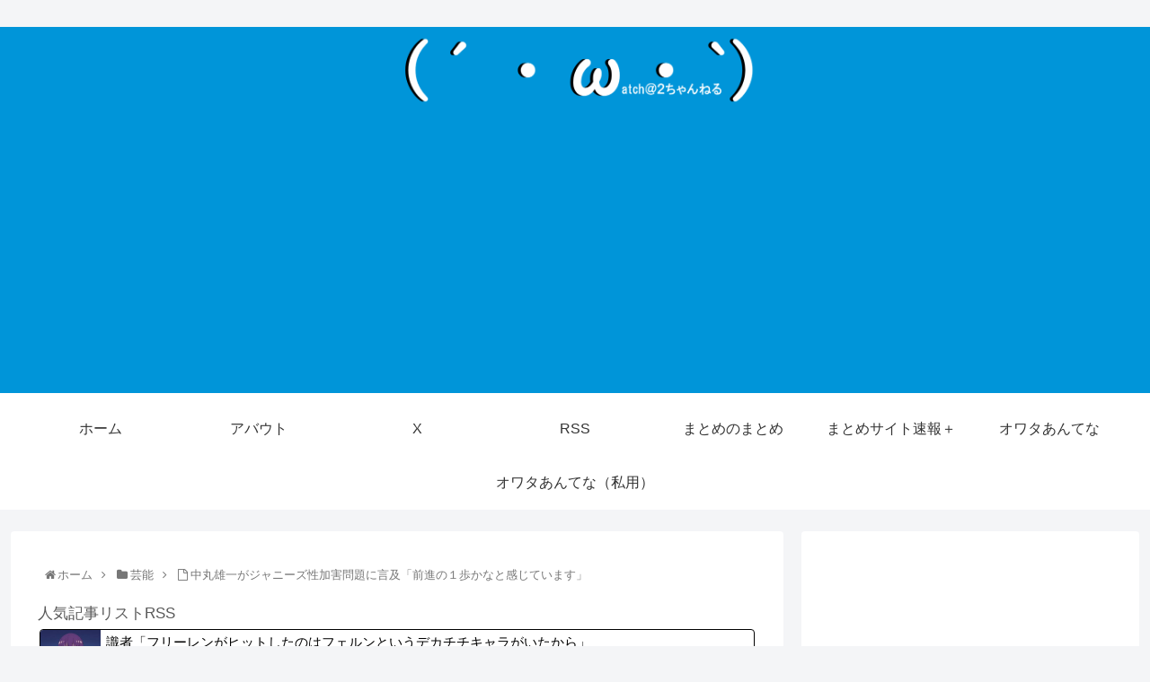

--- FILE ---
content_type: text/html; charset=UTF-8
request_url: https://www.watch2chan.com/archives/20230528141859.html
body_size: 81733
content:
<!doctype html>
<html lang="ja">

<head>
<meta charset="utf-8">
<meta http-equiv="X-UA-Compatible" content="IE=edge">
<meta name="viewport" content="width=device-width, initial-scale=1.0, viewport-fit=cover"/>

<!-- google analytics, Googleタグマネージャー -->
<link rel='preconnect dns-prefetch' href="//www.googletagmanager.com">
<!-- Google Tag Manager -->
<script>(function(w,d,s,l,i){w[l]=w[l]||[];w[l].push({'gtm.start':
new Date().getTime(),event:'gtm.js'});var f=d.getElementsByTagName(s)[0],
j=d.createElement(s),dl=l!='dataLayer'?'&l='+l:'';j.async=true;j.src=
'https://www.googletagmanager.com/gtm.js?id='+i+dl;f.parentNode.insertBefore(j,f);
})(window,document,'script','dataLayer','GTM-MXCVRNRQ');</script>
<!-- End Google Tag Manager -->	
<link rel='preconnect dns-prefetch' href="//www.google-analytics.com">
<!-- Google AdSense -->
<link rel="preconnect dns-prefetch" href="//pagead2.googlesyndication.com">
<link rel="preconnect dns-prefetch" href="//googleads.g.doubleclick.net">
<link rel="preconnect dns-prefetch" href="//tpc.googlesyndication.com">
<link rel="preconnect dns-prefetch" href="//ad.doubleclick.net">
<link rel="preconnect dns-prefetch" href="//www.gstatic.com">
<!-- 各種サービス -->
<link rel="preconnect dns-prefetch" href="//cse.google.com">
<link rel="preconnect dns-prefetch" href="//fonts.gstatic.com">
<link rel="preconnect dns-prefetch" href="//fonts.googleapis.com">
<link rel="preconnect dns-prefetch" href="//cms.quantserve.com">
<link rel="preconnect dns-prefetch" href="//secure.gravatar.com">
<link rel="preconnect dns-prefetch" href="//cdn.syndication.twimg.com">
<link rel="preconnect dns-prefetch" href="//cdn.jsdelivr.net">
<!-- ASP -->
<link rel='preconnect dns-prefetch' href="//images-fe.ssl-images-amazon.com">
<link rel='preconnect dns-prefetch' href="//m.media-amazon.com">
<link rel='preconnect dns-prefetch' href="//completion.amazon.com">
<link rel="preconnect dns-prefetch" href="//i.moshimo.com">
<link rel="preconnect dns-prefetch" href="//aml.valuecommerce.com">
<link rel="preconnect dns-prefetch" href="//dalc.valuecommerce.com">
<link rel="preconnect dns-prefetch" href="//dalb.valuecommerce.com">
      
<!-- Global site tag (gtag.js) - Google Analytics -->
<script async src="https://www.googletagmanager.com/gtag/js?id=UA-39929275-1"></script>
<script>
  window.dataLayer = window.dataLayer || [];
  function gtag(){dataLayer.push(arguments);}
  gtag('js', new Date());

  gtag('config', 'UA-39929275-1');
</script>
<!-- /Global site tag (gtag.js) - Google Analytics -->

      
  <link rel="amphtml" href="https://www.watch2chan.com/archives/20230528141859.html?amp=1">



<title>中丸雄一がジャニーズ性加害問題に言及「前進の１歩かなと感じています」  |  watch＠２ちゃんねる</title>
<meta name='robots' content='max-image-preview:large' />
<link rel='dns-prefetch' href='//ajax.googleapis.com' />
<link rel='dns-prefetch' href='//cdnjs.cloudflare.com' />
<link rel='dns-prefetch' href='//stats.wp.com' />
<link rel='dns-prefetch' href='//v0.wordpress.com' />
<link rel='dns-prefetch' href='//i0.wp.com' />
<link rel='dns-prefetch' href='//c0.wp.com' />
<link rel='dns-prefetch' href='//widgets.wp.com' />
<link rel='dns-prefetch' href='//s0.wp.com' />
<link rel='dns-prefetch' href='//0.gravatar.com' />
<link rel='dns-prefetch' href='//1.gravatar.com' />
<link rel='dns-prefetch' href='//2.gravatar.com' />
<link rel='dns-prefetch' href='//www.googletagmanager.com' />
<link rel='dns-prefetch' href='//pagead2.googlesyndication.com' />
<link rel="alternate" type="application/rss+xml" title="watch＠２ちゃんねる &raquo; フィード" href="https://www.watch2chan.com/feed" />
<link rel="alternate" type="application/rss+xml" title="watch＠２ちゃんねる &raquo; コメントフィード" href="https://www.watch2chan.com/comments/feed" />
<link rel="alternate" type="application/rss+xml" title="watch＠２ちゃんねる &raquo; 中丸雄一がジャニーズ性加害問題に言及「前進の１歩かなと感じています」 のコメントのフィード" href="https://www.watch2chan.com/archives/20230528141859.html/feed" />







<link rel='stylesheet' id='wp-block-library-css' href='https://c0.wp.com/c/6.4.7/wp-includes/css/dist/block-library/style.min.css' media='all' />
<link rel='stylesheet' id='mediaelement-css' href='https://c0.wp.com/c/6.4.7/wp-includes/js/mediaelement/mediaelementplayer-legacy.min.css' media='all' />
<link rel='stylesheet' id='wp-mediaelement-css' href='https://c0.wp.com/c/6.4.7/wp-includes/js/mediaelement/wp-mediaelement.min.css' media='all' />



<link rel='stylesheet' id='jetpack_css-css' href='https://c0.wp.com/p/jetpack/13.6.1/css/jetpack.css' media='all' />
<link rel='shortlink' href='https://www.watch2chan.com/?p=197823' />
<meta name="generator" content="Site Kit by Google 1.151.0" />	
		<!-- Cocoon canonical -->
<link rel="canonical" href="https://www.watch2chan.com/archives/20230528141859.html">
<!-- Cocoon meta description -->
<meta name="description" content="1 ：2023/05/28(日) 10:25:13.93 ID:ZdtMdlYh9.net 2023年5月28日 09:54   「ＫＡＴ―ＴＵＮ」の中丸雄一が２８日に情報番組「シューイチ」（日本テレビ系）に出演し、ジャニーズの性加害問題に">
<!-- Cocoon meta keywords -->
<meta name="keywords" content="芸能">
<!-- Cocoon JSON-LD -->
<script type="application/ld+json">{"@context":"https://schema.org","@type":"Article","mainEntityOfPage":{"@type":"WebPage","@id":"https://www.watch2chan.com/archives/20230528141859.html"},"headline":"中丸雄一がジャニーズ性加害問題に言及「前進の１歩かなと感じています」","image":{"@type":"ImageObject","url":"https://www.watch2chan.com/wp-content/themes/cocoon-master/images/no-image-large.png","width":800,"height":451},"datePublished":"2023-05-28T20:00:08+09:00","dateModified":"2023-05-28T20:00:08+09:00","author":{"@type":"Person","name":"watch２ちゃんねる"},"publisher":{"@type":"Organization","name":"watch＠２ちゃんねる","logo":{"@type":"ImageObject","url":"https://www.watch2chan.com/wp-content/themes/cocoon-master/images/no-amp-logo.png","width":206,"height":60}},"description":"1 ：2023/05/28(日) 10:25:13.93 ID:ZdtMdlYh9.net 2023年5月28日 09:54   「ＫＡＴ―ＴＵＮ」の中丸雄一が２８日に情報番組「シューイチ」（日本テレビ系）に出演し、ジャニーズの性加害問題に…"}</script>

<!-- OGP -->
<meta property="og:type" content="article">
<meta property="og:description" content="1 ：2023/05/28(日) 10:25:13.93 ID:ZdtMdlYh9.net 2023年5月28日 09:54   「ＫＡＴ―ＴＵＮ」の中丸雄一が２８日に情報番組「シューイチ」（日本テレビ系）に出演し、ジャニーズの性加害問題に">
<meta property="og:title" content="中丸雄一がジャニーズ性加害問題に言及「前進の１歩かなと感じています」">
<meta property="og:url" content="https://www.watch2chan.com/archives/20230528141859.html">
<meta property="og:image" content="http://www.watch2chan.com/wp-content/uploads/2025/01/00063-502235163.jpg">
<meta property="og:site_name" content="watch＠２ちゃんねる">
<meta property="og:locale" content="ja_JP">
<meta property="article:published_time" content="2023-05-28T20:00:08+09:00" />
<meta property="article:modified_time" content="2023-05-28T20:00:08+09:00" />
<meta property="article:section" content="芸能">
<!-- /OGP -->

<!-- Twitter Card -->
<meta name="twitter:card" content="summary_large_image">
<meta property="og:description" content="1 ：2023/05/28(日) 10:25:13.93 ID:ZdtMdlYh9.net 2023年5月28日 09:54   「ＫＡＴ―ＴＵＮ」の中丸雄一が２８日に情報番組「シューイチ」（日本テレビ系）に出演し、ジャニーズの性加害問題に">
<meta property="og:title" content="中丸雄一がジャニーズ性加害問題に言及「前進の１歩かなと感じています」">
<meta property="og:url" content="https://www.watch2chan.com/archives/20230528141859.html">
<meta name="twitter:image" content="http://www.watch2chan.com/wp-content/uploads/2025/01/00063-502235163.jpg">
<meta name="twitter:domain" content="www.watch2chan.com">
<meta name="twitter:creator" content="@">
<meta name="twitter:site" content="@">
<!-- /Twitter Card -->

<!-- Site Kit が追加した Google AdSense メタタグ -->
<meta name="google-adsense-platform-account" content="ca-host-pub-2644536267352236">
<meta name="google-adsense-platform-domain" content="sitekit.withgoogle.com">
<!-- Site Kit が追加した End Google AdSense メタタグ -->

<!-- Google AdSense スニペット (Site Kit が追加) -->
<script async="async" src="https://pagead2.googlesyndication.com/pagead/js/adsbygoogle.js?client=ca-pub-4078172402130987&amp;host=ca-host-pub-2644536267352236" crossorigin="anonymous"></script>

<!-- (ここまで) Google AdSense スニペット (Site Kit が追加) -->
<link rel="icon" href="https://i0.wp.com/www.watch2chan.com/wp-content/uploads/2019/05/キャプチャ-15.png?fit=32%2C32&#038;ssl=1" sizes="32x32" />
<link rel="icon" href="https://i0.wp.com/www.watch2chan.com/wp-content/uploads/2019/05/キャプチャ-15.png?fit=192%2C192&#038;ssl=1" sizes="192x192" />
<link rel="apple-touch-icon" href="https://i0.wp.com/www.watch2chan.com/wp-content/uploads/2019/05/キャプチャ-15.png?fit=180%2C180&#038;ssl=1" />
<meta name="msapplication-TileImage" content="https://i0.wp.com/www.watch2chan.com/wp-content/uploads/2019/05/キャプチャ-15.png?fit=270%2C270&#038;ssl=1" />

<style>.faw::before{font-family:FontAwesome;padding-right:4px}.entry-card,.related-entry-card{position:relative;height:100%}.entry-card-thumb,.widget-entry-card-thumb,.related-entry-card-thumb,.carousel-entry-card-thumb{float:left;margin-top:3px;position:relative}.entry-card-content,.related-entry-card-content{padding-bottom:1.2em}.entry-card-title,.related-entry-card-title{font-size:18px;margin:0;line-height:1.2;margin-bottom:5px;font-weight:bold}.entry-card-snippet,.related-entry-card-snippet{font-size:.8em;max-height:7.8em;line-height:1.3;overflow:hidden}.entry-card-meta,.related-entry-card-meta{bottom:0;position:absolute;right:0;text-align:right;line-height:1}.entry-categories-tags{margin-bottom:18px}.sns-share,.sns-follow{margin:24px 0}.sns-share-message,.sns-follow-message{text-align:center;margin-bottom:3px}body,.header,.appeal{background-position:top center;background-repeat:no-repeat;background-size:100% auto}body.ba-fixed,.ba-fixed.header,.ba-fixed.appeal{background-attachment:fixed}.entry-category,.post-date,.post-update,.post-author,.amp-back{padding:2px;display:inline;font-size:.7em}.search-edit,input[type=text],input[type=password],input[type=date],input[type=datetime],input[type=email],input[type=number],input[type=search],input[type=tel],input[type=time],input[type=url],textarea,select{padding:11px;border:1px solid #ccc;border-radius:4px;font-size:18px;width:100%}.fz-12px{font-size:12px}.fz-13px{font-size:13px}.fz-14px{font-size:14px}.fz-15px{font-size:15px}.fz-16px{font-size:16px}.fz-17px{font-size:17px}.fz-18px{font-size:18px}.fz-19px{font-size:19px}.fz-20px{font-size:20px}.fz-21px{font-size:21px}.fz-22px{font-size:22px}.fz-24px{font-size:24px}.fz-28px{font-size:28px}.fz-32px{font-size:32px}.fz-36px{font-size:36px}.fz-40px{font-size:40px}.fz-44px{font-size:44px}.fz-48px{font-size:48px}.fw-100{font-weight:100}.fw-200{font-weight:200}.fw-300{font-weight:300}.fw-400{font-weight:400}.fw-500{font-weight:500}.fw-600{font-weight:600}.fw-700{font-weight:700}.fw-800{font-weight:800}.fw-900{font-weight:900}.ff-meiryo,.wf-loading body{font-family:"Meiryo","Hiragino Kaku Gothic Pro","游ゴシック体","Yu Gothic",sans-serif}.ff-hiragino{font-family:'ヒラギノ角ゴ ProN W3',"Hiragino Kaku Gothic Pro","Meiryo","游ゴシック体","Yu Gothic",sans-serif}.ff-ms-pgothic{font-family:"MS PGothic","Hiragino Kaku Gothic Pro","游ゴシック体","Yu Gothic","Meiryo",sans-serif}.ff-noto-sans-jp,.wf-active .ff-noto-sans-jp{font-family:"Noto Sans JP",sans-serif}.ff-noto-serif-jp,.wf-active .ff-noto-serif-jp{font-family:"Noto Serif JP",sans-serif}.ff-mplus-1p,.wf-active .ff-mplus-1p{font-family:"M PLUS 1p",sans-serif}.ff-rounded-mplus-1c,.wf-active .ff-rounded-mplus-1c{font-family:"M PLUS Rounded 1c",sans-serif}.ff-kosugi,.wf-active .ff-kosugi{font-family:"Kosugi",sans-serif}.ff-kosugi-maru,.wf-active .ff-kosugi-maru{font-family:"Kosugi Maru",sans-serif}.ff-sawarabi-gothic,.wf-active .ff-sawarabi-gothic{font-family:"Sawarabi Gothic",sans-serif}.ff-sawarabi-mincho,.wf-active .ff-sawarabi-mincho{font-family:"Sawarabi Mincho",sans-serif}.sub-caption{font-family:Tunga,"Trebuchet MS",Tahoma,Verdana,"Segoe UI","游ゴシック体","Yu Gothic","Hiragino Kaku Gothic Pro","Meiryo",sans-serif;font-weight:400;font-size:.75em;opacity:.5}span.sub-caption{opacity:.8}*{padding:0;margin:0;box-sizing:border-box;word-wrap:break-word;overflow-wrap:break-word}.container{padding-right:constant(safe-area-inset-right);padding-left:constant(safe-area-inset-left);padding-right:env(safe-area-inset-right);padding-left:env(safe-area-inset-left)}body{font-family:"游ゴシック体","Yu Gothic","Hiragino Kaku Gothic Pro","Meiryo",sans-serif;font-size:18px;color:#333;line-height:1.8;margin:0;overflow-wrap:break-word;background-color:#f4f5f7;text-size-adjust:100%;margin:0;background-attachment:fixed}a{color:#1967d2}a:hover{color:#e53900}ol,ul{margin:1em 0;padding-left:40px}hr{color:#eee}.cf::after{clear:both;content:"";display:block}.header-container,.main,.sidebar,.footer{background-color:#fff}.wrap{width:1256px;margin:0 auto}.content-in{display:flex;justify-content:space-between;flex-wrap:wrap}.main{width:860px;padding:20px 29px;border:1px solid transparent;border-radius:4px;position:relative}.no-sidebar .content .main{margin:0;width:100%}.no-scrollable-main .main{height:100%}.main-scroll{position:-webkit-sticky;position:sticky;top:0;margin-top:2em}@media all and (-ms-high-contrast:none){.main-scroll{position:static;top:auto}.logo{height:100%}}.publisher{display:none}#wpadminbar{font-size:13px}.wp-caption{margin:1em 0}.aligncenter{display:block;margin-right:auto;margin-left:auto}.alignleft{float:left;margin-right:10px;margin-bottom:10px}.alignright{float:right;margin-left:10px;margin-bottom:10px}.wp-caption{padding-top:4px;border:1px solid #ddd;border-radius:3px;background-color:#f3f4f5;text-align:center;max-width:100%}.wp-caption-text,.gallery-caption{font-size:.8em;margin:2px}.wp-caption img{margin:0;padding:0;border:0 none}.wp-caption-dd{margin:0;padding:0 4px 5px;font-size:11px;line-height:17px}img.alignright{display:inline-block;margin:0 0 1em 1.5em}img.alignleft{display:inline-block;margin:0 1.5em 1em 0}.comment-btn{margin:24px 0;cursor:pointer}label{cursor:pointer}.sitemap li a::before{display:none}.content-top,.content-bottom{margin:1em 0}figure{margin:0}img{max-width:100%;height:auto;border:0}.circle-image img{border-radius:50%}.iwe-border img,.iwe-border amp-img{border:1px solid #ccc}.iwe-border-bold img,.iwe-border-bold amp-img{border:4px solid #eee}.iwe-shadow img,.iwe-shadow amp-img{box-shadow:5px 5px 15px #ddd}.iwe-shadow-paper img,.iwe-shadow-paper amp-img{box-shadow:0 2px 2px 0 rgba(0,0,0,.16),0 0 0 1px rgba(0,0,0,.08)}.entry-card-thumb,.author-thumb,.blogcard-thumbnail,.related-entry-card-thumb,.popular-entry-card-thumb,.new-entry-card-thumb{margin-right:1.6%}.ect-vertical-card .entry-card-thumb,.rect-vartical-card .related-entry-card-thumb{margin:0}.ib-right .blogcard-thumbnail,.eb-right .blogcard-thumbnail{margin-right:0;margin-left:1.4%}.no-thumbnail .card-thumb,.no-thumbnail .widget-entry-card-pv{display:none}.no-thumbnail .card-content,.no-thumbnail .widget-entry-cards .widget-entry-card-content{margin:0}.no-thumbnail .widget-entry-cards div.widget-entry-card-content{font-size:18px;margin-bottom:.6em}.no-thumbnail .widget-entry-cards.large-thumb-on .card-title{max-height:none;position:static}.no-thumbnail .entry-card-meta{position:static;background-color:transparent;margin-top:.4em}.no-thumbnail .entry-card-snippet,.no-thumbnail .related-entry-card-snippet{max-height:10.4em}.no-thumbnail .entry-card-day{display:inline}.no-thumbnail .entry-card-meta .entry-card-categorys{display:inline}.no-thumbnail .entry-card-meta .entry-card-categorys>span{margin-left:.6em}img.emoji{display:inline;width:1em;height:auto;vertical-align:text-bottom;margin-right:.1em}.header{height:100%}.header-in{display:flex;flex-direction:column;justify-content:center}.tagline{text-align:center;font-size:14px;margin:.6em 0}.logo{text-align:center}.logo-image span,.logo-image a{display:inline-block;max-width:100%}.site-name-text-link{color:#333;text-decoration:none;font-weight:normal}.site-name-text-link:hover{color:inherit}.site-name-text{font-size:28px}.logo-text{padding:20px 0 30px;font-size:1em}.logo-image{padding:10px 0;font-size:inherit}.header-container-in.hlt-top-menu{display:flex;justify-content:space-between;align-items:center;align-content:center}.header-container-in.hlt-top-menu .wrap{width:auto}.header-container-in.hlt-top-menu .header{background-image:none}.header-container-in.hlt-top-menu .logo-text{padding:0;display:flex;align-items:center;align-content:center}.header-container-in.hlt-top-menu .logo-image{padding:0;margin:0}.header-container-in.hlt-top-menu .site-name-text-link{margin:0 16px;display:block}.header-container-in.hlt-top-menu .site-name-text{font-size:22px;white-space:nowrap}.header-container-in.hlt-top-menu .tagline{display:none}.header-container-in.hlt-top-menu .logo-header{max-height:60px}.header-container-in.hlt-top-menu .logo-header .site-name{margin:0}.header-container-in.hlt-top-menu .logo-header img{max-height:60px;height:100%;width:auto}.header-container-in.hlt-top-menu amp-img{max-width:160px;max-height:60px}.header-container-in.hlt-top-menu amp-img img{height:auto}.header-container-in.hlt-top-menu .navi{width:100%}.header-container-in.hlt-top-menu.hlt-tm-small .site-name-text-link{margin:0 16px}.header-container-in.hlt-top-menu.hlt-tm-small .site-name-text{font-size:20px}.header-container-in.hlt-top-menu.hlt-tm-small .logo-header{height:40px}.header-container-in.hlt-top-menu.hlt-tm-small .navi-in>ul>li,.header-container-in.hlt-top-menu.hlt-tm-small .navi-in>ul>.menu-item-has-description>a>.caption-wrap{line-height:40px;height:40px;display:block}.header-container-in.hlt-top-menu.hlt-tm-small .item-description{display:none}.hlt-tm-right .navi-in>ul{justify-content:flex-end}.header-container-in.hlt-center-logo-top-menu{display:flex;flex-direction:column-reverse}.cl-slim .navi-in>ul li{height:40px;line-height:40px}.cl-slim .navi-in>ul li .sub-menu ul{top:-40px}.cl-slim .navi-in>ul li.menu-item-has-description>a>.caption-wrap{height:40px;line-height:16px;font-size:14px;padding-top:6px}.navi{background-color:#fff}.navi-in a{position:relative}.navi-in .has-icon{position:absolute;right:6px;top:0;display:inline-block;opacity:.7;font-size:11px}.navi-in>ul{padding:0;margin:0;list-style:none;display:flex;flex-wrap:wrap;justify-content:center;text-align:center}.navi-in>ul li{display:block;width:176px;height:60px;line-height:60px;position:relative}.navi-in>ul li:hover>ul{display:block}.navi-in>ul .menu-item-has-description>a>.caption-wrap{line-height:21.4285714286px;display:flex;flex-wrap:wrap;justify-content:center;align-items:center;align-content:center;height:60px}.navi-in>ul .menu-item-has-description>a>.caption-wrap>div{width:100%}.navi-in>ul .sub-menu{display:none;position:absolute;margin:0;min-width:240px;list-style:none;padding:0;background-color:#fafbfc;z-index:99;text-align:left}.navi-in>ul .sub-menu li{width:auto}.navi-in>ul .sub-menu a{padding-left:16px;padding-right:16px}.navi-in>ul .sub-menu ul{top:-60px;left:240px;position:relative}.navi-in a{color:#333;text-decoration:none;display:block;font-size:16px;transition:all .7s}.navi-in a:hover{background-color:#f5f8fa;transition:all .7s;color:#333}.navi-in a:hover>ul{display:block}.navi-in>.menu-mobile{display:none}.navi-in>.menu-mobile .sub-menu{display:none}.navi-footer-in>.menu-footer{padding:0;margin:0;list-style:none;display:flex;flex-wrap:wrap;justify-content:flex-end;text-align:center;margin:0}.navi-footer-in>.menu-footer li{width:120px;border-left:1px solid #ccc}.navi-footer-in>.menu-footer li:last-child{border-right:1px solid #ccc}.navi-footer-in a{color:#333;text-decoration:none;display:block;font-size:14px;transition:all .7s}.navi-footer-in a:hover{background-color:#f5f8fa;transition:all .7s;color:#333}.a-wrap{text-decoration:none;display:block;color:#333;padding:1.5%;margin-bottom:3%;transition:all .7s}.a-wrap:hover{background-color:#f5f8fa;transition:all .7s;color:#333}.card-thumb img{width:100%}.entry-card-thumb{width:320px}.related-entry-card-thumb{width:160px}.cat-label{position:absolute;top:.3em;left:.3em;border:1px solid #eee;font-size:11px;color:#fff;background-color:rgba(51,51,51,.7);padding:1px 5px;max-width:80%;white-space:nowrap;overflow:hidden;text-overflow:ellipsis}.entry-card-content{margin-left:330px}.entry-card-info>*{font-size:.7em;padding:2px}.entry-card-meta .entry-card-categorys{display:none}.e-card-info .post-author{display:flex;flex-wrap:wrap;justify-content:flex-end;align-items:center}.post-author-image{margin-right:3px}.post-author-image img{border-radius:50%}.e-card-info{display:flex;flex-wrap:wrap;justify-content:flex-end;align-items:center}.e-card-info>span{margin-right:4px}.ect-vertical-card{display:flex;flex-wrap:wrap;justify-content:space-between}.ect-vertical-card .entry-card-wrap{width:49.5%;display:inline-block;margin-bottom:12px}.ect-vertical-card .entry-card-wrap .entry-card-thumb{width:100%;float:none}.ect-vertical-card .entry-card-wrap .entry-card-thumb img{width:100%}.ect-vertical-card .entry-card-wrap .entry-card-content{margin:0}.ect-vertical-card .entry-card-wrap .post-date,.ect-vertical-card .entry-card-wrap .post-update{margin-right:0}.ect-vertical-card.ect-tile-card .a-wrap{margin:0 .25% 12px}.ect-vertical-card.ect-tile-card .entry-card-content{padding:0}.ect-vertical-card.ect-tile-card .card-snippet{padding:0;margin:0}.ect-vertical-card.ect-tile-card .card-meta{position:static}.ect-vertical-card.ect-tile-card .a-wrap{margin:0 .16666% 12px}.ect-2-columns>*{width:49.5%;display:inline-block}.ect-3-columns{justify-content:space-around}.ect-3-columns .entry-card-wrap{width:33%;padding:7px}.ect-3-columns .entry-card-snippet{max-height:4em;overflow:hidden}.ect-3-columns>*{width:33%;display:inline-block}.ecb-entry-border .entry-card-wrap{border:1px solid #ccc}.entry-card-day span:last-child{margin-right:0}.front-top-page .ect-big-card-first .a-wrap:first-of-type .card-thumb,.ect-big-card .card-thumb{float:none;width:100%}.front-top-page .ect-big-card-first .a-wrap:first-of-type .card-content,.ect-big-card .card-content{margin:0}.date-tags{line-height:.8;text-align:right;margin-bottom:1em}.post-date,.post-update,.post-author,.amp-back{margin-right:8px}.related-entry-post-date{margin-right:0}.breadcrumb{margin:1em .4em;color:#777;font-size:13px}.breadcrumb div{display:inline}.breadcrumb span.sp{margin:0 10px}.breadcrumb a{text-decoration:none;color:#777}.breadcrumb.sbp-main-before,.breadcrumb.sbp-footer-before,.breadcrumb.pbp-main-before,.breadcrumb.pbp-footer-before{background-color:#fff;margin:12px auto 0;padding:.6em 1em}.breadcrumb.sbp-main-before+.content,.breadcrumb.pbp-main-before+.content{margin-top:12px}.sns-buttons{display:flex;align-items:center}.sns-buttons a{display:block;background-color:#333;text-align:center;color:#fff;text-decoration:none;border-radius:4px;height:45px}.sns-buttons a:hover{opacity:.7;color:#fff;transition:all .7s}.sns-share a,.sns-follow a{cursor:pointer}.bc-brand-color.sns-share .twitter-button,.bc-brand-color.sns-follow .twitter-button{background-color:#1da1f2}.bc-brand-color.sns-share .facebook-button,.bc-brand-color.sns-follow .facebook-button{background-color:#3b5998}.bc-brand-color.sns-share .hatebu-button,.bc-brand-color.sns-follow .hatebu-button{background-color:#2c6ebd}.bc-brand-color.sns-share .google-plus-button,.bc-brand-color.sns-follow .google-plus-button{background-color:#dd4b39}.bc-brand-color.sns-share .pocket-button,.bc-brand-color.sns-follow .pocket-button{background-color:#ef4056}.bc-brand-color.sns-share .line-button,.bc-brand-color.sns-follow .line-button{background-color:#00c300}.bc-brand-color.sns-share .website-button,.bc-brand-color.sns-follow .website-button{background-color:#002561}.bc-brand-color.sns-share .instagram-button,.bc-brand-color.sns-follow .instagram-button{background-color:#405de6}.bc-brand-color.sns-share .pinterest-button,.bc-brand-color.sns-follow .pinterest-button{background-color:#bd081c}.bc-brand-color.sns-share .youtube-button,.bc-brand-color.sns-follow .youtube-button{background-color:#cd201f}.bc-brand-color.sns-share .linkedin-button,.bc-brand-color.sns-follow .linkedin-button{background-color:#0077b5}.bc-brand-color.sns-share .note-button,.bc-brand-color.sns-follow .note-button{background-color:#41c9b4}.bc-brand-color.sns-share .soundcloud-button,.bc-brand-color.sns-follow .soundcloud-button{background-color:#f80}.bc-brand-color.sns-share .flickr-button,.bc-brand-color.sns-follow .flickr-button{background-color:#111}.bc-brand-color.sns-share .amazon-button,.bc-brand-color.sns-follow .amazon-button{background-color:#f90}.bc-brand-color.sns-share .rakuten-room-button,.bc-brand-color.sns-follow .rakuten-room-button{background-color:#c61e79}.bc-brand-color.sns-share .slack-button,.bc-brand-color.sns-follow .slack-button{background-color:#e01563}.bc-brand-color.sns-share .github-button,.bc-brand-color.sns-follow .github-button{background-color:#4078c0}.bc-brand-color.sns-share .codepen-button,.bc-brand-color.sns-follow .codepen-button{background-color:#333}.bc-brand-color.sns-share .feedly-button,.bc-brand-color.sns-follow .feedly-button{background-color:#2bb24c}.bc-brand-color.sns-share .rss-button,.bc-brand-color.sns-follow .rss-button{background-color:#f26522}.bc-brand-color-white.sns-share a,.bc-brand-color-white.sns-follow a{background-color:#fff;font-weight:500;border:1px solid #333;color:#333}.bc-brand-color-white.sns-share a:hover,.bc-brand-color-white.sns-follow a:hover{opacity:.5}.bc-brand-color-white.sns-share .twitter-button,.bc-brand-color-white.sns-follow .twitter-button{color:#1da1f2;border-color:#1da1f2}.bc-brand-color-white.sns-share .facebook-button,.bc-brand-color-white.sns-follow .facebook-button{color:#3b5998;border-color:#3b5998}.bc-brand-color-white.sns-share .hatebu-button,.bc-brand-color-white.sns-follow .hatebu-button{color:#2c6ebd;border-color:#2c6ebd}.bc-brand-color-white.sns-share .google-plus-button,.bc-brand-color-white.sns-follow .google-plus-button{color:#dd4b39;border-color:#dd4b39}.bc-brand-color-white.sns-share .pocket-button,.bc-brand-color-white.sns-follow .pocket-button{color:#ef4056;border-color:#ef4056}.bc-brand-color-white.sns-share .line-button,.bc-brand-color-white.sns-follow .line-button{color:#00c300;border-color:#00c300}.bc-brand-color-white.sns-share .website-button,.bc-brand-color-white.sns-follow .website-button{color:#002561;border-color:#002561}.bc-brand-color-white.sns-share .instagram-button,.bc-brand-color-white.sns-follow .instagram-button{color:#405de6;border-color:#405de6}.bc-brand-color-white.sns-share .pinterest-button,.bc-brand-color-white.sns-follow .pinterest-button{color:#bd081c;border-color:#bd081c}.bc-brand-color-white.sns-share .youtube-button,.bc-brand-color-white.sns-follow .youtube-button{color:#cd201f;border-color:#cd201f}.bc-brand-color-white.sns-share .linkedin-button,.bc-brand-color-white.sns-follow .linkedin-button{color:#0077b5;border-color:#0077b5}.bc-brand-color-white.sns-share .note-button,.bc-brand-color-white.sns-follow .note-button{color:#41c9b4;border-color:#41c9b4}.bc-brand-color-white.sns-share .soundcloud-button,.bc-brand-color-white.sns-follow .soundcloud-button{color:#f80;border-color:#f80}.bc-brand-color-white.sns-share .soundcloud-button,.bc-brand-color-white.sns-follow .soundcloud-button{color:#f80;border-color:#f80}.bc-brand-color-white.sns-share .flickr-button,.bc-brand-color-white.sns-follow .flickr-button{color:#111;border-color:#111}.bc-brand-color-white.sns-share .amazon-button,.bc-brand-color-white.sns-follow .amazon-button{color:#f90;border-color:#f90}.bc-brand-color-white.sns-share .rakuten-room-button,.bc-brand-color-white.sns-follow .rakuten-room-button{color:#c61e79;border-color:#c61e79}.bc-brand-color-white.sns-share .slack-button,.bc-brand-color-white.sns-follow .slack-button{color:#e01563;border-color:#e01563}.bc-brand-color-white.sns-share .github-button,.bc-brand-color-white.sns-follow .github-button{color:#4078c0;border-color:#4078c0}.bc-brand-color-white.sns-share .codepen-button,.bc-brand-color-white.sns-follow .codepen-button{color:#333;border-color:#333}.bc-brand-color-white.sns-share .feedly-button,.bc-brand-color-white.sns-follow .feedly-button{color:#2bb24c;border-color:#2bb24c}.bc-brand-color-white.sns-share .rss-button,.bc-brand-color-white.sns-follow .rss-button{color:#f26522;border-color:#f26522}.ss-top{margin-top:0;margin-bottom:0}.ss-top .sns-share-message{display:none}.sns-share.ss-col-1 a{width:100%}.sns-share.ss-col-2 a{width:49%}.sns-share.ss-col-4 a{width:24%}.sns-share.ss-col-5 a{width:19%}.sns-share.ss-col-6 a{width:16%}.sns-share.ss-high-and-low-lc a,.sns-share.ss-high-and-low-cl a{display:flex;align-content:center;line-height:16px}.sns-share.ss-high-and-low-lc a .social-icon,.sns-share.ss-high-and-low-cl a .social-icon,.sns-share.ss-high-and-low-lc a .button-caption,.sns-share.ss-high-and-low-cl a .button-caption{display:block;font-size:16px;margin:0}.sns-share.ss-high-and-low-lc a .social-icon.button-caption,.sns-share.ss-high-and-low-cl a .social-icon.button-caption,.sns-share.ss-high-and-low-lc a .button-caption.button-caption,.sns-share.ss-high-and-low-cl a .button-caption.button-caption{font-size:12px}.sns-share.ss-high-and-low-lc a{flex-direction:column}.sns-share.ss-high-and-low-lc a>span{padding-top:3px}.sns-share.ss-high-and-low-cl a{flex-direction:column-reverse}.sns-share-buttons{flex-wrap:wrap;justify-content:space-around;align-content:center}.sns-share-buttons a{width:32%;margin-bottom:8px;font-size:18px;display:inline-flex;align-content:center;align-items:center;justify-content:center;position:relative}.sns-share-buttons a .button-caption{font-size:16px;margin-left:10px}.sns-share-buttons a .share-count{font-family:Arial,sans-serif;position:absolute;right:3px;bottom:3px;font-size:12px;line-height:1}.share-menu-content .sns-share-buttons a{width:24%}.sbc-hide .share-count{display:none}.copy-info{display:none;padding:1em 2em;color:#fff;border-radius:8px;position:fixed;top:50%;left:50%;transform:translate(-50%,-50%);background-color:#333;opacity:.8;box-shadow:0 4px 8px #777;z-index:2}.content{margin-top:24px}.entry-title,.archive-title{font-size:26px;margin:16px 0;line-height:1.3}.archive-title span{margin-right:10px}.entry-content{margin-top:1em;margin-bottom:3em}.entry-content pre{line-height:1.6}.entry-categories-tags>div{margin-bottom:.5em}.ctdt-one-row>div{display:inline-block}.ctdt-category-only .entry-tags{display:none}.ctdt-tag-only .entry-categories{display:none}.ctdt-none{display:none}.cat-link{color:#fff;text-decoration:none;display:inline-block;margin-right:5px;padding:2px 6px;font-size:12px;background-color:#333;border-radius:2px;word-break:break-all}.cat-link:hover{opacity:.5;color:#fff}.tag-link,.comment-reply-link{color:#333;text-decoration:none;display:inline-block;margin-right:5px;padding:1px 5px;font-size:12px;border:1px solid #999;border-radius:2px;word-break:break-all}.tag-link:hover,.comment-reply-link:hover{background-color:#f5f8fa;transition:all .7s;color:#333}p,.paragraph{margin:1.2em 0}table{margin-bottom:20px;max-width:100%;width:100%;border-collapse:collapse;border-spacing:0}table th{background-color:#f3f4f5}table tr:nth-of-type(2n+1){background-color:#fafbfc}table th,table td{border:1px solid #ddd;padding:6px}.scrollable-table{-webkit-overflow-scrolling:touch}.scrollable-table.stfc-sticky tr>*:first-child{background-color:#e9eff2;color:#333;position:sticky;position:-webkit-sticky;left:0;z-index:2}.scrollable-table table{border-collapse:collapse;max-width:none}.scrollable-table th{background-color:#eee}.scrollable-table th,.scrollable-table td{border:solid 1px #ccc;padding:3px 5px;white-space:nowrap}.scrollable-table{overflow-x:auto!important;overflow-y:hidden!important;margin-bottom:1em}.article dl{margin:1em 0}.article dd{margin-left:40px}.article ul li,.article ol li{margin:.2em}.article ul ul,.article ul ol,.article ol ul,.article ol ol{margin:0}.article .wp-block-gallery ul{padding-left:0}.article h1,.article h2,.article h3,.article h4,.article h5,.article h6{line-height:1.25;font-weight:bold}.article h2,.article h3,.article h4,.article h5,.article h6{margin:2.4em 0 1em}.article h4,.article h5,.article h6{font-size:20px;padding:9px 10px}.article h2{font-size:24px;padding:25px;background-color:#f3f4f5;border-radius:2px}.article h3{border-left:7px solid #777;border-right:1px solid #ccc;border-top:1px solid #ccc;border-bottom:1px solid #ccc;font-size:22px;padding:12px 20px}.article h4{border-top:2px solid #ccc;border-bottom:2px solid #ccc}.article h5{border-bottom:2px solid #ccc}.article h6{border-bottom:1px solid #ccc}.article .column-wrap h1,.article .column-wrap h2,.article .column-wrap h3,.article .column-wrap h4,.article .column-wrap h5,.article .column-wrap h6{margin-top:0}blockquote{background-color:#fafbfc;border:1px solid #ccc;margin:1em 0;padding:10px 1.2em;position:relative}blockquote::before,blockquote::after{color:#C8C8C8;font-family:serif;position:absolute;font-size:300%}blockquote::before{content:"“";line-height:1.1;left:10px;top:0}blockquote::after{content:"”";line-height:0;right:10px;bottom:0}.footer-meta{font-size:.8em;text-align:right}.author-info .post-author{font-size:14px}.content-only .header-container,.content-only .appeal,.content-only .carousel,.content-only .ad-area,.content-only .sns-share,.content-only .date-tags,.content-only .sns-follow,.content-only .article-footer,.content-only .under-entry-content,.content-only .breadcrumb,.content-only .main-scroll,.content-only .footer,.content-only .go-to-top-button,.content-only .notice-area,.content-only .content-top,.content-only .content-bottom{display:none}span.external-icon,span.internal-icon{margin-left:3px;font-size:.8em}.login-user-only{text-align:center;padding:2em;background-color:#fafbfc;border:1px solid #ccc;margin:1em 0}.no-post-date .post-date,.no-post-update .post-update,.no-post-author .author-info{display:none}.read-time{text-align:center;font-size:.7em;border-top:4px double #ddd;border-bottom:4px double #ddd;margin:0 3%}.eye-catch-wrap{display:flex}.eye-catch{position:relative;margin-bottom:.6em;max-width:100%}.eye-catch .cat-label{position:absolute;right:auto;top:.4em;bottom:auto;left:.4em;font-size:14px;padding:4px 8px;opacity:.9;border:1px solid #eee}.eye-catch img{vertical-align:bottom}.eye-catch-caption{color:#fff;position:absolute;bottom:0;padding:.2em .6em;text-align:right;width:100%;font-size:.9em;background:linear-gradient(180deg,transparent,#555);opacity:.9;padding-top:2em}@media all and (-ms-high-contrast:none){.eye-catch-wrap{display:block}}.show-pinterest-button .eye-catch:hover .cat-label{display:none}.ad-area{text-align:center;margin-bottom:1.8em;overflow:hidden}.entry-content .ad-area{margin:1em 0}.ad-label-invisible .ad-label{display:none}.ad-content-top{margin-top:1em}.ad-responsive ins{width:100%}.ad-single-rectangle .ad-responsive,.ad-dabble-rectangle .ad-responsive{max-width:336px;margin:auto}.ad-dabble-rectangle .ad-wrap{display:flex}.ad-dabble-rectangle .ad-responsive{width:336px}@media screen and (max-width:692px){.ad-dabble-rectangle .ad-responsive{width:300px}}@media screen and (max-width:626px){.ad-dabble-rectangle .ad-responsive{width:250px}}@media screen and (max-width:556px){.ad-dabble-rectangle .ad-wrap{display:block}.ad-dabble-rectangle .ad-responsive{width:auto;max-width:none;margin:auto}.ad-dabble-rectangle .ad-additional-double{display:none}}.sidebar .ad-additional-double{display:none}.sidebar .ad-additional-vertical{display:none}@media screen and (max-width:834px){.sidebar .ad-vertical .ad-usual{display:none}.sidebar .ad-vertical .ad-additional-vertical{display:block}}.blogcard-wrap{margin:24px auto;padding:0;width:90%;background-color:#fff}.blogcard{padding:1.4% 2% 1.8%;border:1px solid #ccc;border-radius:4px;line-height:1.3;position:relative}.blogcard-thumbnail{float:left;margin-top:3px;width:160px}.blogcard-thumbnail img{width:100%}.blogcard-content{margin-left:170px;max-height:140px;min-height:100px;overflow:hidden}.blogcard-title{font-weight:bold}.blogcard-snippet{font-size:.8em}.blogcard-footer{clear:both;font-size:.8em;padding-top:.6%}.blogcard-site{float:left;display:flex;align-content:center}.blogcard-date{float:right;display:flex;align-content:center}.blogcard-favicon{margin-right:4px;margin-top:2px}.ib-right .blogcard-thumbnail,.eb-right .blogcard-thumbnail{float:right;margin-left:1.6%}.ib-right .blogcard-content,.eb-right .blogcard-content{margin-left:0;margin-right:170px}.toc{border:1px solid #ccc;font-size:.9em;line-height:1.5;padding:1em 1.6em;margin-bottom:1em;display:table;line-height:2}.toc ul,.toc ol{padding-left:1em;margin:0}.toc ul li,.toc ol li{margin:0}.toc ul{list-style:none}.toc a{color:#333;text-decoration:none}.toc a:hover{text-decoration:underline}.toc-center{margin:1em auto}.toc-title{font-size:1.1em;text-align:center;display:block;padding:2px 16px}.toc-widget-box .toc-title{display:none}.toc-widget-box .toc-content{visibility:visible;opacity:1;height:100%}.nwa .toc{border:0;padding:0 1em}.toc.tnt-number-detail ol{list-style:none;counter-reset:toc}.toc.tnt-number-detail ol li:before{margin-right:6px;counter-increment:toc;content:counters(toc,".")"."}.sidebar{width:376px;border:1px solid transparent;padding:19px;border-radius:4px;background-color:#fff}.sidebar h3{background-color:#f3f4f5;padding:12px;margin:16px 0;border-radius:2px}.no-scrollable-sidebar .sidebar{height:100%}.sidebar-scroll{position:-webkit-sticky;position:sticky;top:0}.no-sidebar .sidebar{display:none}.sidebar-left .content-in{flex-direction:row-reverse}.nwa .ranking-item-img-desc,.nwa .ranking-item-link-buttons{display:block}.nwa .ranking-item-img-desc a,.nwa .ranking-item-link-buttons a{padding:6px 0}.nwa .ranking-item-image-tag{max-width:100%;text-align:center;display:flex;justify-content:center}.nwa .ranking-item-name-text,.nwa .widget_item_ranking .main-widget-label{font-size:20px}.nwa .ranking-item-description p{font-size:.9em}.nwa .blogcard-wrap{width:auto}label.screen-reader-text{display:none}.tagcloud{display:flex;flex-wrap:wrap}.tagcloud a{border:1px solid #ddd;border-radius:2px;color:#555;display:inline-block;padding:3px 8px;text-decoration:none;font-size:12px;margin:2px;flex:1 1 auto;display:flex;justify-content:space-between;transition:all .7s}.tagcloud a:hover{background-color:#f5f8fa;transition:all .7s;color:#333}.tagcloud a .tag-caption{word-break:break-all}.tagcloud a .tag-link-count{margin-left:8px}.widget_recent_entries ul,.widget_categories ul,.widget_archive ul,.widget_pages ul,.widget_meta ul,.widget_rss ul,.widget_nav_menu ul{padding:0;margin:0;list-style:none}.widget_recent_entries ul li ul,.widget_categories ul li ul,.widget_archive ul li ul,.widget_pages ul li ul,.widget_meta ul li ul,.widget_rss ul li ul,.widget_nav_menu ul li ul{padding-left:20px;margin:0}.widget_recent_entries ul li a,.widget_categories ul li a,.widget_archive ul li a,.widget_pages ul li a,.widget_meta ul li a,.widget_rss ul li a,.widget_nav_menu ul li a{color:#333;text-decoration:none;padding:10px 0;display:block;padding-right:4px;padding-left:4px}.widget_recent_entries ul li a:hover,.widget_categories ul li a:hover,.widget_archive ul li a:hover,.widget_pages ul li a:hover,.widget_meta ul li a:hover,.widget_rss ul li a:hover,.widget_nav_menu ul li a:hover{background-color:#f5f8fa;transition:all .7s;color:#333}.widget_recent_entries ul li a .post-count,.widget_categories ul li a .post-count,.widget_archive ul li a .post-count,.widget_pages ul li a .post-count,.widget_meta ul li a .post-count,.widget_rss ul li a .post-count,.widget_nav_menu ul li a .post-count{display:block;float:right}.widget_recent_comments li{padding:10px 0}.calendar_wrap{margin:20px 0}#wp-calendar{border-collapse:collapse;border-top-width:1px;border-right-width:1px;border-top-style:solid;border-right-style:solid;border-top-color:#ddd;border-right-color:#ddd;width:100%;max-width:400px}#wp-calendar caption{font-weight:bold;text-align:center}#wp-calendar #today{background-color:#ffe6b2}#wp-calendar #today a{background-color:#ffe6b2}#wp-calendar #today a:hover{background-color:#ffd67e}#wp-calendar tr:nth-of-type(2n+1){background-color:transparent}#wp-calendar th{border-bottom-width:1px;border-left-width:1px;border-bottom-style:solid;border-left-style:solid;border-bottom-color:#ddd;border-left-color:#ddd}#wp-calendar td{text-align:center;padding:0;border-bottom-width:1px;border-left-width:1px;border-bottom-style:solid;border-left-style:solid;border-bottom-color:#ddd;border-left-color:#ddd}#wp-calendar td a{color:#333;display:block;background-color:#ffface}#wp-calendar td a:hover{background-color:#fff69b}.widget-entry-cards .a-wrap{padding:5px;line-height:1.3;margin-bottom:4px}.widget-entry-cards figure{width:120px}.widget-entry-card{font-size:16px;position:relative}.widget-entry-card-content{margin-left:126px}.widget-entry-card-snippet{margin-top:6px;font-size:12px;opacity:.8}.widget-entry-card-pv{margin-left:5px;font-style:italic;font-size:.8em}.border-partition a{border-bottom:2px dotted #ddd}.border-partition a:first-of-type{border-top:2px dotted #ddd}.border-square a{border-radius:4px;border:1px solid #ccc}.card-title-bold .card-title{font-weight:700}.card-arrow .a-wrap{position:relative}.card-arrow .a-wrap::after{display:block;content:'';position:absolute;top:50%;bottom:0;right:20px;width:6px;height:6px;border-top:solid 2px #697b91;border-right:solid 2px #697b91;transform:rotate(45deg);margin-top:-3px}.card-arrow .card-content{margin-right:22px}.widget-entry-cards.card-large-image .a-wrap{max-width:400px}.widget-entry-cards.card-large-image .e-card{font-size:18px}.widget-entry-cards.card-large-image figure{float:none;width:100%}.widget-entry-cards.card-large-image figure img{width:100%;display:block}.widget-entry-cards.card-large-image .card-content{margin:0 0 .5em}.widget-entry-cards.card-large-image .widget-entry-card-pv{opacity:.7;position:absolute;top:0;right:0;padding:3px 6px;background-color:#333;color:#fff}.widget-entry-cards.large-thumb-on .a-wrap{overflow:hidden}.widget-entry-cards.large-thumb-on .a-wrap:hover{opacity:.8}.widget-entry-cards.large-thumb-on .a-wrap:hover .card-content{margin-bottom:-4em;transition:all .5s;opacity:0}.widget-entry-cards.large-thumb-on .e-card{position:relative}.widget-entry-cards.large-thumb-on .card-content{margin:0;position:absolute;width:100%;bottom:0;padding:.6em;background-color:rgba(51,51,51,.7);color:#fff;max-height:40%;overflow:hidden;transition:all .5s}.widget-entry-cards.large-thumb-on .card-snippet{margin:0}.widget-entry-cards.ranking-visible{counter-reset:p-rank}.widget-entry-cards.ranking-visible .no-1 .card-thumb::before{background:#cca11f}.widget-entry-cards.ranking-visible .no-2 .card-thumb::before{background:#b1b1b3}.widget-entry-cards.ranking-visible .no-3 .card-thumb::before{background:#b37036}.widget-entry-cards.ranking-visible .card-thumb{counter-increment:p-rank}.widget-entry-cards.ranking-visible .card-thumb::before{content:counter(p-rank);position:absolute;top:0;left:0;padding:4px;width:18px;height:18px;line-height:18px;background-color:#666;color:#fff;opacity:.9;text-align:center;font-size:14px;font-family:Arial,sans-serif;z-index:1}.recent-comments{line-height:1.3}.recent-comment-avatar{float:left;margin-right:10px}.recent-comment-author{font-weight:bold}.recent-comment-info,.recent-comment-article{font-size:16px}.recent-comment-article{margin-top:3px}.recent-comment-content{position:relative;background:#fff;border:1px solid #ccc;padding:6px;margin-top:4px;font-size:.9em;border-radius:5px}.recent-comment-content::after,.recent-comment-content::before{bottom:100%;left:18px;border:solid transparent;content:" ";height:0;width:0;position:absolute;pointer-events:none}.recent-comment-content::after{border-color:rgba(255,255,255,0);border-bottom-color:#fff;border-width:6px;margin-left:-6px}.recent-comment-content::before{border-color:rgba(221,221,221,0);border-bottom-color:#ccc;border-width:9px;margin-left:-9px}.sidebar .sns-follow-buttons,.footer .sns-follow-buttons{flex-wrap:wrap;justify-content:space-between}.sidebar .sns-follow-buttons a,.footer .sns-follow-buttons a{width:49%;margin-right:0}.widget_mobile_text,.widget_mobile_ad{display:none}.widget h2{font-size:20px}.badge,.ref,.reffer,.sankou,.badge-red,.badge-pink,.badge-purple,.badge-blue,.badge-green,.badge-yellow,.badge-brown,.badge-grey{color:#fff;padding:1px 5px 0;border-radius:2px;font-size:12px}.badge,.ref,.reffer,.sankou{background-color:#f39800}.badge-red{background-color:#e60033}.badge-pink{background-color:#e95295}.badge-purple{background-color:#884898}.badge-blue{background-color:#0095d9}.badge-green{background-color:#3eb370}.badge-yellow{background-color:#ffd900}.badge-brown{background-color:#954e2a}.badge-grey{background-color:#949495}.bold{font-weight:bold}.red{color:#e60033}.bold-red{font-weight:bold;color:#e60033}.blue{color:#0095d9}.bold-blue{font-weight:bold;color:#0095d9}.green{color:#3eb370}.bold-green{font-weight:bold;color:#3eb370}.red-under{border-bottom:2px solid red}.marker{background-color:#ff9}.marker-red{background-color:#ffd0d1}.marker-blue{background-color:#a5d7f9}.marker-under{background:linear-gradient(transparent 60%,#ff6 60%)}.marker-under-red{background:linear-gradient(transparent 60%,#ffb6b9 60%)}.marker-under-blue{background:linear-gradient(transparent 60%,#a8dafb 60%)}.strike{text-decoration:line-through}.keyboard-key{background-color:#f9f9f9;background-image:-moz-linear-gradient(center top,#eee,#f9f9f9,#eee);border:1px solid #777;border-radius:2px;box-shadow:1px 2px 2px #ddd;font-family:inherit;font-size:.85em;padding:1px 3px}.primary-box,.sp-primary,.primary{color:#004085;background-color:#cce5ff;border-color:#b8daff;padding:15px;border-radius:4px;margin-bottom:20px}.success-box,.sp-success,.success{color:#155724;background-color:#d4edda;border-color:#c3e6cb;padding:15px;border-radius:4px;margin-bottom:20px}.info-box,.sp-info,.info{color:#0c5460;background-color:#d1ecf1;border-color:#bee5eb;padding:15px;border-radius:4px;margin-bottom:20px}.warning-box,.sp-warning,.warning{color:#856404;background-color:#fff3cd;border-color:#ffeeba;padding:15px;border-radius:4px;margin-bottom:20px}.danger-box,.sp-danger,.danger{color:#721c24;background-color:#f8d7da;border-color:#f5c6cb;padding:15px;border-radius:4px;margin-bottom:20px}.secondary-box{color:#383d41;background-color:#e2e3e5;border-color:#d6d8db;padding:15px;border-radius:4px;margin-bottom:20px}.light-box{color:#818182;background-color:#fefefe;border-color:#fdfdfe;padding:15px;border-radius:4px;margin-bottom:20px}.dark-box{color:#1b1e21;background-color:#d6d8d9;border-color:#c6c8ca;padding:15px;border-radius:4px;margin-bottom:20px}.information-box,.question-box,.alert-box,.information,.question,.alert,.memo-box,.comment-box,.common-icon-box{padding:20px 20px 20px 72px;border-radius:4px;position:relative;display:block;margin-top:1em;margin-bottom:1em}.block-box p:first-of-type{margin-top:0}.block-box p:last-of-type{margin-bottom:0}.block-box ol,.block-box ul{margin:0}.information-box,.information{background:#f3fafe;border:1px solid #bde4fc}.question-box,.question{background:#fff7cc;border:1px solid #ffe766}.alert-box,.alert{background:#fdf2f2;border:1px solid #f6b9b9}.memo-box{background:#ebf8f4;border:1px solid #8dd7c1}.comment-box{background:#fefefe;border:1px solid #ccd}.ok-box{background:#f2fafb;border:1px solid #3cb2cc}.ng-box{background:#ffe7e7;border:1px solid #dd5454}.good-box{background:#f7fcf7;border:1px solid #98e093}.bad-box{background:#fff1f4;border:1px solid #eb6980}.profile-box{background:#fefefe;border:1px solid #ccd}.information-box::before,.question-box::before,.alert-box::before,.information::before,.question::before,.alert::before,.memo-box::before,.comment-box::before,.common-icon-box::before{font-family:"FontAwesome";font-size:42px;position:absolute;top:-13px;left:13px;padding-right:.15em;line-height:1em;top:50%;margin-top:-.5em;width:44px;text-align:center}.information-box::before,.information::before{content:'\f05a';color:#87cefa;border-right:1px solid #bde4fc}.question-box::before,.question::before{content:'\f059';color:gold;border-right:1px solid #ffe766}.alert-box::before,.alert::before{content:'\f06a';color:#f3aca9;border-right:1px solid #f6b9b9}.memo-box::before{content:'\f040';color:#7ad0b6;border-right:1px solid #8dd7c1;font-size:36px}.comment-box::before,.profile-box::before{content:'\f0e5';color:#999;border-right:1px solid #ccd;font-size:36px}.profile-box::before{content:'\f007'}.ok-box::before{content:'\f10c';color:#3cb2cc;border-right:1px solid #3cb2cc;font-size:36px}.ng-box::before{content:'\f00d';color:#dd5454;border-right:1px solid #dd5454;font-size:36px}.good-box::before{content:'\f164';color:#98e093;border-right:1px solid #98e093;font-size:36px}.bad-box::before{content:'\f165';color:#eb6980;border-right:1px solid #eb6980;font-size:36px}#wpadminbar .alert::before{display:none}@media screen and (max-width:440px){.information-box,.question-box,.alert-box,.information,.question,.alert,.memo-box,.comment-box,.common-icon-box{padding:26px 6px 6px}.information-box::before,.question-box::before,.alert-box::before,.information::before,.question::before,.alert::before,.memo-box::before,.comment-box::before,.common-icon-box::before{padding:0;top:.7em;left:50%;margin-left:-.5em;font-size:18px;border:0;width:auto}.container .blank-box{margin-left:0;margin-right:0}}.blank-box{border:3px solid #949495;padding:1.2em 1em;margin:1em 2%;border-radius:4px}.blank-box ol,.blank-box ul{margin:0}.blank-box.bb-red{border-color:#e60033}.blank-box.bb-pink{border-color:#e95295}.blank-box.bb-purple{border-color:#884898}.blank-box.bb-blue{border-color:#0095d9}.blank-box.bb-green{border-color:#3eb370}.blank-box.bb-orange{border-color:#f39800}.blank-box.bb-yellow{border-color:#ffd900}.blank-box.bb-brown{border-color:#954e2a}.blank-box.bb-grey{border-color:#949495}.blank-box.bb-black{border-color:#333}.blank-box.bb-deep{border-color:#55295b}.blank-box.bb-indigo{border-color:#1e50a2}.blank-box.bb-light-blue{border-color:#2ca9e1}.blank-box.bb-cyan{border-color:#00a3af}.blank-box.bb-teal{border-color:#007b43}.blank-box.bb-light-green{border-color:#8bc34a}.blank-box.bb-lime{border-color:#c3d825}.blank-box.bb-amber{border-color:#ffc107}.blank-box.bb-deep-orange{border-color:#ea5506}.blank-box.bb-white{border-color:#fff}.blank-box.bb-tab{position:relative;margin-top:2em;border-top-left-radius:0}.blank-box.bb-tab .bb-label{background-color:#949495;font-family:Aharoni,"Arial Black",Impact,Arial,sans-serif;position:absolute;font-size:13px;top:-1.8em;line-height:1.8;color:#fff;left:-3px;border-radius:6px 6px 0 0;padding:0 1em 0 .8em}.blank-box.bb-tab .bb-label .fa{margin-right:6px}.blank-box.bb-tab.bb-red .bb-label{background-color:#e60033}.blank-box.bb-tab.bb-pink .bb-label{background-color:#e95295}.blank-box.bb-tab.bb-purple .bb-label{background-color:#884898}.blank-box.bb-tab.bb-blue .bb-label{background-color:#0095d9}.blank-box.bb-tab.bb-green .bb-label{background-color:#3eb370}.blank-box.bb-tab.bb-orange .bb-label{background-color:#f39800}.blank-box.bb-tab.bb-yellow .bb-label{background-color:#ffd900}.blank-box.bb-tab.bb-brown .bb-label{background-color:#954e2a}.blank-box.bb-tab.bb-grey .bb-label{background-color:#949495}.blank-box.bb-tab.bb-black .bb-label{background-color:#333}.blank-box.bb-tab.bb-deep .bb-label{background-color:#55295b}.blank-box.bb-tab.bb-indigo .bb-label{background-color:#1e50a2}.blank-box.bb-tab.bb-light-blue .bb-label{background-color:#2ca9e1}.blank-box.bb-tab.bb-cyan .bb-label{background-color:#00a3af}.blank-box.bb-tab.bb-teal .bb-label{background-color:#007b43}.blank-box.bb-tab.bb-light-green .bb-label{background-color:#8bc34a}.blank-box.bb-tab.bb-lime .bb-label{background-color:#c3d825}.blank-box.bb-tab.bb-amber .bb-label{background-color:#ffc107}.blank-box.bb-tab.bb-deep-orange .bb-label{background-color:#ea5506}.blank-box.bb-tab.bb-white .bb-label{background-color:#fff}.blank-box.sticky{border-width:0 0 0 6px;border-color:#777;background-color:#f3f4f5}.blank-box.sticky.st-yellow{border-color:#FFA103;background-color:#ffeac7}.blank-box.sticky.st-red{border-color:#CD3740;background-color:#F5DADC}.blank-box.sticky.st-blue{border-color:#06c;background-color:#E5F2FF}.blank-box.sticky.st-green{border-color:#028760;background-color:#CBEFE4}.bb-check .fa::before{content:""}.bb-check .bb-label::after{content:"CHECK"}.bb-comment .fa::before{content:""}.bb-comment .bb-label::after{content:"COMMENT"}.bb-point .fa::before{content:""}.bb-point .bb-label::after{content:"POINT"}.bb-tips .fa::before{content:""}.bb-tips .bb-label::after{content:"TIPS"}.bb-hint .fa::before{content:""}.bb-hint .bb-label::after{content:"HINT"}.bb-pickup .fa::before{content:""}.bb-pickup .bb-label::after{content:"PICKUP"}.bb-bookmark .fa::before{content:""}.bb-bookmark .bb-label::after{content:"BOOKMARK"}.bb-memo .fa::before{content:""}.bb-memo .bb-label::after{content:"MEMO"}.bb-download .fa::before{content:""}.bb-download .bb-label::after{content:"DOWNLOAD"}.bb-break .fa::before{content:""}.bb-break .bb-label::after{content:"BREAK"}.bb-amazon .fa::before{content:""}.bb-amazon .bb-label::after{content:"AMAZON"}.bb-ok .fa::before{content:""}.bb-ok .bb-label::after{content:"OK"}.bb-ng .fa::before{content:""}.bb-ng .bb-label::after{content:"NG"}.bb-good .fa::before{content:""}.bb-good .bb-label::after{content:"GOOD"}.bb-bad .fa::before{content:""}.bb-bad .bb-label::after{content:"BAD"}.bb-profile .fa::before{content:""}.bb-profile .bb-label::after{content:"PROFILE"}.container .search-form{margin:3em 0}.search-form>div{border:1px solid #555;border-radius:2px;padding:5px;margin-left:10px;display:inline-block}.search-form div.sform{min-width:280px;background-color:#fff}.search-form div.sbtn{background-color:#15E;color:#fff;padding-left:20px;padding-right:30px;position:absolute}.search-form div.sbtn:before{content:"\f002";font-family:FontAwesome;margin-right:7px}.search-form div.sbtn:after{content:"\f25a";font-family:FontAwesome;color:#000;position:absolute;bottom:-1.4em;font-size:25px}@media screen and (max-width:450px){.search-form div{padding:3px 5px;font-size:75%}.search-form div.sform{min-width:180px}.search-form div.sbtn{padding-left:5px;padding-right:10px}.search-form div.sbtn:after{font-size:20px;margin-left:-10px}}.btn-wrap{min-height:2em;margin:1.6em 0}.btn-wrap img[width="1"]{position:absolute;bottom:0;right:0}.btn,.ranking-item-link-buttons a,.btn-wrap>a,.wp-block-freeform .btn-wrap>a{color:#fff;background-color:#32373c;font-weight:bold;border-radius:4px;display:inline-block;cursor:pointer;line-height:normal;padding:8px 1em;text-decoration:none;text-align:center;font-size:14px;border:2px solid transparent;position:relative}.btn amp-img,.ranking-item-link-buttons a amp-img,.btn-wrap>a amp-img,.wp-block-freeform .btn-wrap>a amp-img{position:absolute}.btn:before,.ranking-item-link-buttons a:before,.btn:after,.ranking-item-link-buttons a:after,.btn-wrap>a:before,.btn-wrap>a:after{font-family:FontAwesome;margin-right:12px;transition:all .2s ease}.btn-m,.btn-wrap.btn-wrap-m>a{padding:14px 45px;font-size:16px}.btn-l,.ranking-item-link-buttons a,.btn-wrap.btn-wrap-l>a{padding:14px 20px;font-size:18px;margin:1em;display:flex;justify-content:center;align-items:center}.btn-l::after,.ranking-item-link-buttons a::after,.btn-wrap.btn-wrap-l>a::after{content:"\f105";position:absolute;right:0;font-size:20px}.btn:hover,.ranking-item-link-buttons a:hover,.btn-wrap>a:hover{opacity:.7;color:#fff;transition:all .7s}.btn:hover::after,.ranking-item-link-buttons a:hover::after,.btn-wrap>a:hover::after{right:-4px;transition:all .7s}.btn-l.btn-circle::after,.ranking-item-link-buttons a.btn-circle::after,.btn-wrap.btn-wrap-l.btn-wrap-circle>a::after{right:8px}.btn-l.btn-circle:hover::after,.ranking-item-link-buttons a.btn-circle:hover::after,.btn-wrap.btn-wrap-l.btn-wrap-circle>a:hover::after{right:4px}.btn-shine,.btn-wrap-shine>a{overflow:hidden}.btn-shine:before,.btn-wrap-shine>a:before{animation:shine 3s ease-in-out infinite;background-color:#fff;content:" ";height:100%;left:0;opacity:0;position:absolute;top:-180px;transform:rotate(45deg);width:30px}.btn-circle,.btn-wrap-circle>a{border-radius:99px}.btn-white,.btn-wrap.btn-wrap-white>a{color:#333;background-color:#fff}#container .btn-white:hover,#container .btn-wrap.btn-wrap-white>a:hover{color:#333}.btn-red,.ranking-item-link a,.btn-wrap.btn-wrap-red>a{background-color:#e60033}.btn-pink,.btn-wrap.btn-wrap-pink>a{background-color:#e95295}.btn-purple,.btn-wrap.btn-wrap-purple>a{background-color:#884898}.btn-deep,.btn-wrap.btn-wrap-deep>a{background-color:#55295b}.btn-indigo,.btn-wrap.btn-wrap-indigo>a{background-color:#1e50a2}.btn-blue,.ranking-item-detail a,.btn-wrap.btn-wrap-blue>a{background-color:#0095d9}.btn-light-blue,.btn-wrap.btn-wrap-light-blue>a{background-color:#2ca9e1}.btn-cyan,.btn-wrap.btn-wrap-cyan>a{background-color:#00a3af}.btn-teal,.btn-wrap.btn-wrap-teal>a{background-color:#007b43}.btn-green,.btn-wrap.btn-wrap-green>a{background-color:#3eb370}.btn-light-green,.btn-wrap.btn-wrap-light-green>a{background-color:#8bc34a}.btn-lime,.btn-wrap.btn-wrap-lime>a{background-color:#c3d825}.btn-yellow,.btn-wrap.btn-wrap-yellow>a{background-color:#ffd900}.btn-amber,.btn-wrap.btn-wrap-amber>a{background-color:#ffc107}.btn-orange,.btn-wrap.btn-wrap-orange>a{background-color:#f39800}.btn-deep-orange,.btn-wrap.btn-wrap-deep-orange>a{background-color:#ea5506}.btn-brown,.btn-wrap.btn-wrap-brown>a{background-color:#954e2a}.btn-grey,.btn-wrap.btn-wrap-grey>a{background-color:#949495}.btn-blue-grey,.btn-wrap.btn-wrap-blue-grey>a{background-color:#607d8b}.btn-black,.btn-wrap.btn-wrap-black>a{background-color:#333}.btn-arrow-right:before,.btn-wrap.btn-wrap-arrow-right>a:before{content:"\f061"}.btn-chevron-right:before,.btn-wrap.btn-wrap-chevron-circle-right>a:before{content:"\f054"}.btn-angle-right:before,.btn-wrap.btn-wrap-angle-right>a:before{content:"\f105"}.btn-caret-right:before,.btn-wrap.btn-wrap-caret-right>a:before{content:"\f0da"}.btn-long-arrow-right:before,.btn-wrap.btn-wrap-long-arrow-right>a:before{content:"\f178"}.btn-chevron-circle-right:before,.btn-wrap.btn-wrap-chevron-circle-right>a:before{content:"\f138"}.btn-angle-double-right:before,.btn-wrap.btn-wrap-angle-double-right>a:before{content:"\f101"}.btn-arrow-circle-right:before,.btn-wrap.btn-wrap-arrow-circle-right>a:before{content:"\f0a9"}.btn-hand-o-right:before,.btn-wrap.btn-wrap-hand-o-right>a:before{content:"\f0a4"}.btn-arrow-circle-o-right:before,.btn-wrap.btn-wrap-arrow-circle-o-right>a:before{content:"\f18e"}.btn-caret-square-o-right:before,.btn-wrap.btn-wrap-caret-square-o-right>a:before{content:"\f152"}.micro-copy.alignleft{float:none;margin-right:0;text-align:left}.micro-copy.alignright{float:none;margin-left:0;text-align:right}.micro-copy.aligncenter{text-align:center}.micro-top{font-size:.8em;margin-bottom:-1.2em;margin-top:1em}.micro-bottom{font-size:.8em;margin-top:-1.2em;margin-bottom:1em}.micro-center{text-align:center}.micro-right{text-align:right}.micro-balloon{position:relative;background:#fff;border:1px solid #999;border-radius:4px;padding:3px 12px;display:table;font-size:.8em}.micro-balloon.has-background{color:#fff}.micro-balloon.aligncenter{margin-left:auto;margin-right:auto}.micro-balloon.alignleft{margin-right:auto}.micro-balloon.alignright{margin-left:auto}.micro-balloon:after,.micro-balloon:before{top:calc(100% - 1px);left:50%;border:solid transparent;content:" ";height:0;width:0;position:absolute;pointer-events:none}.micro-balloon:after{border-top-color:#fff;border-width:7px;margin-left:-7px}.micro-balloon:before{border-top-color:#999;border-width:8px;margin-left:-8px}.micro-balloon-center{margin-left:auto;margin-right:auto}.micro-balloon-right{margin-left:auto}.micro-bottom.micro-balloon{margin-top:-.5em}.micro-bottom.micro-balloon:after,.micro-bottom.micro-balloon:before{bottom:calc(100% - 1px);top:auto}.micro-bottom.micro-balloon:after{border-bottom-color:#fff;border-top-color:transparent}.micro-bottom.micro-balloon:before{border-bottom-color:#999;border-top-color:transparent}.micro-icon{margin-right:6px}.micro-copy.alignleft,.micro-copy.alignright{float:none}.micro-copy.alignright{margin-left:auto}.mc-circle{border-radius:2em}.mc-red{background-color:#e60033;color:#fff;border:0}.mc-red.micro-bottom::after{border-bottom-color:#e60033;border-top-color:transparent}.mc-red::before{border-top-color:transparent;border-bottom-color:transparent}.mc-red::after{border-top-color:#e60033}.mc-pink{background-color:#e95295;color:#fff;border:0}.mc-pink.micro-bottom::after{border-bottom-color:#e95295;border-top-color:transparent}.mc-pink::before{border-top-color:transparent;border-bottom-color:transparent}.mc-pink::after{border-top-color:#e95295}.mc-purple{background-color:#884898;color:#fff;border:0}.mc-purple.micro-bottom::after{border-bottom-color:#884898;border-top-color:transparent}.mc-purple::before{border-top-color:transparent;border-bottom-color:transparent}.mc-purple::after{border-top-color:#884898}.mc-blue{background-color:#0095d9;color:#fff;border:0}.mc-blue.micro-bottom::after{border-bottom-color:#0095d9;border-top-color:transparent}.mc-blue::before{border-top-color:transparent;border-bottom-color:transparent}.mc-blue::after{border-top-color:#0095d9}.mc-green{background-color:#3eb370;color:#fff;border:0}.mc-green.micro-bottom::after{border-bottom-color:#3eb370;border-top-color:transparent}.mc-green::before{border-top-color:transparent;border-bottom-color:transparent}.mc-green::after{border-top-color:#3eb370}.mc-orange{background-color:#f39800;color:#fff;border:0}.mc-orange.micro-bottom::after{border-bottom-color:#f39800;border-top-color:transparent}.mc-orange::before{border-top-color:transparent;border-bottom-color:transparent}.mc-orange::after{border-top-color:#f39800}.mc-yellow{background-color:#ffd900;color:#fff;border:0}.mc-yellow.micro-bottom::after{border-bottom-color:#ffd900;border-top-color:transparent}.mc-yellow::before{border-top-color:transparent;border-bottom-color:transparent}.mc-yellow::after{border-top-color:#ffd900}.mc-brown{background-color:#954e2a;color:#fff;border:0}.mc-brown.micro-bottom::after{border-bottom-color:#954e2a;border-top-color:transparent}.mc-brown::before{border-top-color:transparent;border-bottom-color:transparent}.mc-brown::after{border-top-color:#954e2a}.mc-grey{background-color:#949495;color:#fff;border:0}.mc-grey.micro-bottom::after{border-bottom-color:#949495;border-top-color:transparent}.mc-grey::before{border-top-color:transparent;border-bottom-color:transparent}.mc-grey::after{border-top-color:#949495}.mc-black{background-color:#333;color:#fff;border:0}.mc-black.micro-bottom::after{border-bottom-color:#333;border-top-color:transparent}.mc-black::before{border-top-color:transparent;border-bottom-color:transparent}.mc-black::after{border-top-color:#333}.mc-deep{background-color:#55295b;color:#fff;border:0}.mc-deep.micro-bottom::after{border-bottom-color:#55295b;border-top-color:transparent}.mc-deep::before{border-top-color:transparent;border-bottom-color:transparent}.mc-deep::after{border-top-color:#55295b}.mc-indigo{background-color:#1e50a2;color:#fff;border:0}.mc-indigo.micro-bottom::after{border-bottom-color:#1e50a2;border-top-color:transparent}.mc-indigo::before{border-top-color:transparent;border-bottom-color:transparent}.mc-indigo::after{border-top-color:#1e50a2}.mc-light-blue{background-color:#2ca9e1;color:#fff;border:0}.mc-light-blue.micro-bottom::after{border-bottom-color:#2ca9e1;border-top-color:transparent}.mc-light-blue::before{border-top-color:transparent;border-bottom-color:transparent}.mc-light-blue::after{border-top-color:#2ca9e1}.mc-cyan{background-color:#00a3af;color:#fff;border:0}.mc-cyan.micro-bottom::after{border-bottom-color:#00a3af;border-top-color:transparent}.mc-cyan::before{border-top-color:transparent;border-bottom-color:transparent}.mc-cyan::after{border-top-color:#00a3af}.mc-teal{background-color:#007b43;color:#fff;border:0}.mc-teal.micro-bottom::after{border-bottom-color:#007b43;border-top-color:transparent}.mc-teal::before{border-top-color:transparent;border-bottom-color:transparent}.mc-teal::after{border-top-color:#007b43}.mc-light-green{background-color:#8bc34a;color:#fff;border:0}.mc-light-green.micro-bottom::after{border-bottom-color:#8bc34a;border-top-color:transparent}.mc-light-green::before{border-top-color:transparent;border-bottom-color:transparent}.mc-light-green::after{border-top-color:#8bc34a}.mc-lime{background-color:#c3d825;color:#fff;border:0}.mc-lime.micro-bottom::after{border-bottom-color:#c3d825;border-top-color:transparent}.mc-lime::before{border-top-color:transparent;border-bottom-color:transparent}.mc-lime::after{border-top-color:#c3d825}.mc-amber{background-color:#ffc107;color:#fff;border:0}.mc-amber.micro-bottom::after{border-bottom-color:#ffc107;border-top-color:transparent}.mc-amber::before{border-top-color:transparent;border-bottom-color:transparent}.mc-amber::after{border-top-color:#ffc107}.mc-deep-orange{background-color:#ea5506;color:#fff;border:0}.mc-deep-orange.micro-bottom::after{border-bottom-color:#ea5506;border-top-color:transparent}.mc-deep-orange::before{border-top-color:transparent;border-bottom-color:transparent}.mc-deep-orange::after{border-top-color:#ea5506}.mc-white{background-color:#fff;color:#fff;border:0}.mc-white.micro-bottom::after{border-bottom-color:#fff;border-top-color:transparent}.mc-white::before{border-top-color:transparent;border-bottom-color:transparent}.mc-white::after{border-top-color:#fff}.blogcard-label{position:absolute;top:-18px;left:16px;font-size:13px;padding:3px .6em;background-color:#333;color:#fff;border-radius:3px;letter-spacing:.7px;display:none}.blogcard-label .fa::before{margin-right:6px}.blogcard-type .blogcard-label{display:block}.bct-none .blogcard-label{display:none}.bct-related .blogcard-label .fa::before{content:""}.bct-related .blogcard-label::after{content:"関連記事"}.bct-reference .blogcard-label .fa::before{content:""}.bct-reference .blogcard-label::after{content:"参考記事"}.bct-reference-link .blogcard-label .fa::before{content:""}.bct-reference-link .blogcard-label::after{content:"参考リンク"}.bct-popular .blogcard-label .fa::before{content:""}.bct-popular .blogcard-label::after{content:"人気記事"}.bct-pickup .blogcard-label .fa::before{content:""}.bct-pickup .blogcard-label::after{content:"ピックアップ"}.bct-check .blogcard-label .fa::before{content:""}.bct-check .blogcard-label::after{content:"チェック"}.bct-together .blogcard-label .fa::before{content:""}.bct-together .blogcard-label::after{content:"あわせて読みたい"}.bct-detail .blogcard-label .fa::before{content:""}.bct-detail .blogcard-label::after{content:"詳細はこちら"}.bct-official .blogcard-label .fa::before{content:""}.bct-official .blogcard-label::after{content:"公式サイト"}.bct-dl .blogcard-label .fa::before{content:""}.bct-dl .blogcard-label::after{content:"ダウンロード"}.button-block{float:none;margin:1em 0}.button-block.alignleft{text-align:left}.button-block.aligncenter{text-align:center}.button-block.alignright{text-align:right}.block-box-label{display:flex}.block-box-label::before{margin-right:.3em}.caption-box{margin:1.2em 0;border:2px solid #eee;border-radius:4px}.caption-box.has-border-color .box-label{color:#fff}.caption-box-label{padding:.2em .8em;background-color:#eee}.caption-box-content{padding:.4em .8em}.cb-red.caption-box{border-color:#e60033}.cb-red .caption-box-label{background-color:#e60033;color:#fff}.cb-pink.caption-box{border-color:#e95295}.cb-pink .caption-box-label{background-color:#e95295;color:#fff}.cb-purple.caption-box{border-color:#884898}.cb-purple .caption-box-label{background-color:#884898;color:#fff}.cb-blue.caption-box{border-color:#0095d9}.cb-blue .caption-box-label{background-color:#0095d9;color:#fff}.cb-green.caption-box{border-color:#3eb370}.cb-green .caption-box-label{background-color:#3eb370;color:#fff}.cb-orange.caption-box{border-color:#f39800}.cb-orange .caption-box-label{background-color:#f39800;color:#fff}.cb-yellow.caption-box{border-color:#ffd900}.cb-yellow .caption-box-label{background-color:#ffd900;color:#fff}.cb-brown.caption-box{border-color:#954e2a}.cb-brown .caption-box-label{background-color:#954e2a;color:#fff}.cb-grey.caption-box{border-color:#949495}.cb-grey .caption-box-label{background-color:#949495;color:#fff}.cb-black.caption-box{border-color:#333}.cb-black .caption-box-label{background-color:#333;color:#fff}.cb-deep.caption-box{border-color:#55295b}.cb-deep .caption-box-label{background-color:#55295b;color:#fff}.cb-indigo.caption-box{border-color:#1e50a2}.cb-indigo .caption-box-label{background-color:#1e50a2;color:#fff}.cb-light-blue.caption-box{border-color:#2ca9e1}.cb-light-blue .caption-box-label{background-color:#2ca9e1;color:#fff}.cb-cyan.caption-box{border-color:#00a3af}.cb-cyan .caption-box-label{background-color:#00a3af;color:#fff}.cb-teal.caption-box{border-color:#007b43}.cb-teal .caption-box-label{background-color:#007b43;color:#fff}.cb-light-green.caption-box{border-color:#8bc34a}.cb-light-green .caption-box-label{background-color:#8bc34a;color:#fff}.cb-lime.caption-box{border-color:#c3d825}.cb-lime .caption-box-label{background-color:#c3d825;color:#fff}.cb-amber.caption-box{border-color:#ffc107}.cb-amber .caption-box-label{background-color:#ffc107;color:#fff}.cb-deep-orange.caption-box{border-color:#ea5506}.cb-deep-orange .caption-box-label{background-color:#ea5506;color:#fff}.cb-white.caption-box{border-color:#fff}.cb-white .caption-box-label{background-color:#fff;color:#fff}.tab-caption-box{margin:1.2em 0}.tab-caption-box.block-box.has-background{background-color:transparent}.tab-caption-box.has-border-color .box-label{color:#fff}.tab-caption-box-label{padding:0 .8em;font-size:.9em;background-color:#eee;display:inline-block;border-top-left-radius:8px;border-top-right-radius:8px}.tab-caption-box-content{margin-top:-3px;border:3px solid #eee;padding:.4em .8em;border-radius:8px;border-top-left-radius:0}.tcb-red .tab-caption-box-label{background-color:#e60033;color:#fff}.tcb-red .tab-caption-box-content{border-color:#e60033}.tcb-pink .tab-caption-box-label{background-color:#e95295;color:#fff}.tcb-pink .tab-caption-box-content{border-color:#e95295}.tcb-purple .tab-caption-box-label{background-color:#884898;color:#fff}.tcb-purple .tab-caption-box-content{border-color:#884898}.tcb-blue .tab-caption-box-label{background-color:#0095d9;color:#fff}.tcb-blue .tab-caption-box-content{border-color:#0095d9}.tcb-green .tab-caption-box-label{background-color:#3eb370;color:#fff}.tcb-green .tab-caption-box-content{border-color:#3eb370}.tcb-orange .tab-caption-box-label{background-color:#f39800;color:#fff}.tcb-orange .tab-caption-box-content{border-color:#f39800}.tcb-yellow .tab-caption-box-label{background-color:#ffd900;color:#fff}.tcb-yellow .tab-caption-box-content{border-color:#ffd900}.tcb-brown .tab-caption-box-label{background-color:#954e2a;color:#fff}.tcb-brown .tab-caption-box-content{border-color:#954e2a}.tcb-grey .tab-caption-box-label{background-color:#949495;color:#fff}.tcb-grey .tab-caption-box-content{border-color:#949495}.tcb-black .tab-caption-box-label{background-color:#333;color:#fff}.tcb-black .tab-caption-box-content{border-color:#333}.tcb-deep .tab-caption-box-label{background-color:#55295b;color:#fff}.tcb-deep .tab-caption-box-content{border-color:#55295b}.tcb-indigo .tab-caption-box-label{background-color:#1e50a2;color:#fff}.tcb-indigo .tab-caption-box-content{border-color:#1e50a2}.tcb-light-blue .tab-caption-box-label{background-color:#2ca9e1;color:#fff}.tcb-light-blue .tab-caption-box-content{border-color:#2ca9e1}.tcb-cyan .tab-caption-box-label{background-color:#00a3af;color:#fff}.tcb-cyan .tab-caption-box-content{border-color:#00a3af}.tcb-teal .tab-caption-box-label{background-color:#007b43;color:#fff}.tcb-teal .tab-caption-box-content{border-color:#007b43}.tcb-light-green .tab-caption-box-label{background-color:#8bc34a;color:#fff}.tcb-light-green .tab-caption-box-content{border-color:#8bc34a}.tcb-lime .tab-caption-box-label{background-color:#c3d825;color:#fff}.tcb-lime .tab-caption-box-content{border-color:#c3d825}.tcb-amber .tab-caption-box-label{background-color:#ffc107;color:#fff}.tcb-amber .tab-caption-box-content{border-color:#ffc107}.tcb-deep-orange .tab-caption-box-label{background-color:#ea5506;color:#fff}.tcb-deep-orange .tab-caption-box-content{border-color:#ea5506}.tcb-white .tab-caption-box-label{background-color:#fff;color:#fff}.tcb-white .tab-caption-box-content{border-color:#fff}.label-box{margin:1.2em 0}.label-box.block-box.has-background{background-color:transparent}.label-box-label{margin-left:1em;padding:0 .8em;font-size:.9em;font-weight:bold;text-shadow:#fff 3px 0 0,#fff 2px 1px 0,#fff 2px 2px 0,#fff 2px 3px 0,#fff 1px 3px 0,#fff 0 3px 0,#fff -1px 3px 0,#fff -2px 2px 0,#fff -3px 1px 0,#fff -3px 0 0,#fff -3px -1px 0,#fff -3px -2px 0,#fff -2px -2px 0,#fff -1px -3px 0,#fff 0 -3px 0,#fff 1px -3px 0,#fff 2px -2px 0,#fff 2px -2px 0,#fff 3px -1px 0}.label-box-content{margin-top:-.9em;border:3px solid #777;padding:1em .8em .4em;border-radius:8px}.lb-red .label-box-content{border-color:#e60033}.lb-pink .label-box-content{border-color:#e95295}.lb-purple .label-box-content{border-color:#884898}.lb-blue .label-box-content{border-color:#0095d9}.lb-green .label-box-content{border-color:#3eb370}.lb-orange .label-box-content{border-color:#f39800}.lb-yellow .label-box-content{border-color:#ffd900}.lb-brown .label-box-content{border-color:#954e2a}.lb-grey .label-box-content{border-color:#949495}.lb-black .label-box-content{border-color:#333}.lb-deep .label-box-content{border-color:#55295b}.lb-indigo .label-box-content{border-color:#1e50a2}.lb-light-blue .label-box-content{border-color:#2ca9e1}.lb-cyan .label-box-content{border-color:#00a3af}.lb-teal .label-box-content{border-color:#007b43}.lb-light-green .label-box-content{border-color:#8bc34a}.lb-lime .label-box-content{border-color:#c3d825}.lb-amber .label-box-content{border-color:#ffc107}.lb-deep-orange .label-box-content{border-color:#ea5506}.lb-white .label-box-content{border-color:#fff}.toggle-wrap{margin:1.2em 0;position:relative}.toggle-wrap>p{margin:0}.toggle-wrap .toggle-content{display:block;visibility:hidden;opacity:0;padding:0 1em;height:0;transition:all .7s;overflow:hidden}.toggle-button{display:block;cursor:pointer;padding:3px 10px;background-color:#f3f4f5;border:2px solid #ccc;text-align:center;border-radius:4px;position:relative;margin:0}.toggle-button::before{content:'\f067';font-family:FontAwesome;margin-right:.4em;font-size:.8em;color:#999}.toggle-button:hover{opacity:.7}.toggle-checkbox{display:none}.toggle-checkbox:checked~.toggle-button{border-bottom-left-radius:0;border-bottom-right-radius:0}.toggle-checkbox:checked~.toggle-button::before{content:'\f068'}.toggle-checkbox:checked~.toggle-content{visibility:visible;opacity:1;height:100%;transition:all .7s;padding:1em;border:2px solid #ccc;border-top-width:0;border-bottom-left-radius:4px;border-bottom-right-radius:4px}.tb-red .toggle-button{border:2px solid #e60033;background:#e60033;color:#fff}.tb-red .toggle-button::before{color:#ccc}.tb-red .toggle-checkbox:checked~.toggle-content{border-color:#e60033}.tb-pink .toggle-button{border:2px solid #e95295;background:#e95295;color:#fff}.tb-pink .toggle-button::before{color:#ccc}.tb-pink .toggle-checkbox:checked~.toggle-content{border-color:#e95295}.tb-purple .toggle-button{border:2px solid #884898;background:#884898;color:#fff}.tb-purple .toggle-button::before{color:#ccc}.tb-purple .toggle-checkbox:checked~.toggle-content{border-color:#884898}.tb-blue .toggle-button{border:2px solid #0095d9;background:#0095d9;color:#fff}.tb-blue .toggle-button::before{color:#ccc}.tb-blue .toggle-checkbox:checked~.toggle-content{border-color:#0095d9}.tb-green .toggle-button{border:2px solid #3eb370;background:#3eb370;color:#fff}.tb-green .toggle-button::before{color:#ccc}.tb-green .toggle-checkbox:checked~.toggle-content{border-color:#3eb370}.tb-orange .toggle-button{border:2px solid #f39800;background:#f39800;color:#fff}.tb-orange .toggle-button::before{color:#ccc}.tb-orange .toggle-checkbox:checked~.toggle-content{border-color:#f39800}.tb-yellow .toggle-button{border:2px solid #ffd900;background:#ffd900;color:#fff}.tb-yellow .toggle-button::before{color:#ccc}.tb-yellow .toggle-checkbox:checked~.toggle-content{border-color:#ffd900}.tb-brown .toggle-button{border:2px solid #954e2a;background:#954e2a;color:#fff}.tb-brown .toggle-button::before{color:#ccc}.tb-brown .toggle-checkbox:checked~.toggle-content{border-color:#954e2a}.tb-grey .toggle-button{border:2px solid #949495;background:#949495;color:#fff}.tb-grey .toggle-button::before{color:#ccc}.tb-grey .toggle-checkbox:checked~.toggle-content{border-color:#949495}.tb-black .toggle-button{border:2px solid #333;background:#333;color:#fff}.tb-black .toggle-button::before{color:#ccc}.tb-black .toggle-checkbox:checked~.toggle-content{border-color:#333}.tb-deep .toggle-button{border:2px solid #55295b;background:#55295b;color:#fff}.tb-deep .toggle-button::before{color:#ccc}.tb-deep .toggle-checkbox:checked~.toggle-content{border-color:#55295b}.tb-indigo .toggle-button{border:2px solid #1e50a2;background:#1e50a2;color:#fff}.tb-indigo .toggle-button::before{color:#ccc}.tb-indigo .toggle-checkbox:checked~.toggle-content{border-color:#1e50a2}.tb-light-blue .toggle-button{border:2px solid #2ca9e1;background:#2ca9e1;color:#fff}.tb-light-blue .toggle-button::before{color:#ccc}.tb-light-blue .toggle-checkbox:checked~.toggle-content{border-color:#2ca9e1}.tb-cyan .toggle-button{border:2px solid #00a3af;background:#00a3af;color:#fff}.tb-cyan .toggle-button::before{color:#ccc}.tb-cyan .toggle-checkbox:checked~.toggle-content{border-color:#00a3af}.tb-teal .toggle-button{border:2px solid #007b43;background:#007b43;color:#fff}.tb-teal .toggle-button::before{color:#ccc}.tb-teal .toggle-checkbox:checked~.toggle-content{border-color:#007b43}.tb-light-green .toggle-button{border:2px solid #8bc34a;background:#8bc34a;color:#fff}.tb-light-green .toggle-button::before{color:#ccc}.tb-light-green .toggle-checkbox:checked~.toggle-content{border-color:#8bc34a}.tb-lime .toggle-button{border:2px solid #c3d825;background:#c3d825;color:#fff}.tb-lime .toggle-button::before{color:#ccc}.tb-lime .toggle-checkbox:checked~.toggle-content{border-color:#c3d825}.tb-amber .toggle-button{border:2px solid #ffc107;background:#ffc107;color:#fff}.tb-amber .toggle-button::before{color:#ccc}.tb-amber .toggle-checkbox:checked~.toggle-content{border-color:#ffc107}.tb-deep-orange .toggle-button{border:2px solid #ea5506;background:#ea5506;color:#fff}.tb-deep-orange .toggle-button::before{color:#ccc}.tb-deep-orange .toggle-checkbox:checked~.toggle-content{border-color:#ea5506}.tb-white .toggle-button{border:2px solid #fff;background:#fff;color:#fff}.tb-white .toggle-button::before{color:#ccc}.tb-white .toggle-checkbox:checked~.toggle-content{border-color:#fff}.iic-red li::before{color:#e60033}.iic-pink li::before{color:#e95295}.iic-purple li::before{color:#884898}.iic-blue li::before{color:#0095d9}.iic-green li::before{color:#3eb370}.iic-orange li::before{color:#f39800}.iic-yellow li::before{color:#ffd900}.iic-brown li::before{color:#954e2a}.iic-grey li::before{color:#949495}.iic-black li::before{color:#333}.iic-deep li::before{color:#55295b}.iic-indigo li::before{color:#1e50a2}.iic-light-blue li::before{color:#2ca9e1}.iic-cyan li::before{color:#00a3af}.iic-teal li::before{color:#007b43}.iic-light-green li::before{color:#8bc34a}.iic-lime li::before{color:#c3d825}.iic-amber li::before{color:#ffc107}.iic-deep-orange li::before{color:#ea5506}.iic-white li::before{color:#fff}figure.wp-block-image figcaption{margin:0;font-size:.8em;opacity:.8;padding:0 6px}.column-wrap{display:flex;justify-content:space-between;position:relative;margin:1em 0;margin:0}.column-wrap>div{width:49.5%;margin:0}.column-wrap>div>*:first-child{margin-top:0}.column-wrap.column-3>div{width:32.5%}.column-2-3-1-2 .column-left{width:34%}.column-2-3-1-2 .column-right{width:65%}.column-2-3-2-1 .column-left{width:65%}.column-2-3-2-1 .column-right{width:34%}.column-2-4-1-3 .column-left{width:25%}.column-2-4-1-3 .column-right{width:74%}.column-2-4-3-1 .column-left{width:74%}.column-2-4-3-1 .column-right{width:25%}@media (min-width:600px){.wp-block-columns{flex-wrap:nowrap}}.wp-block-media-text__content{padding:0 1em}.sns-follow-buttons a{width:100%;margin-right:8px;margin-bottom:8px;font-size:30px;display:flex;align-items:center;align-content:center;justify-content:center;position:relative}.sns-follow-buttons a:last-child{margin-right:0}.sns-follow-buttons a .follow-count{font-family:Arial,sans-serif;position:absolute;right:3px;bottom:3px;font-size:12px;line-height:1}.fbc-hide .follow-count{display:none}.related-entry-card .cat-label{font-size:9px}.related-entry-heading,.comment-title{margin:22px 0;font-size:24px}.related-entry-card-content{margin-left:170px}.rect-mini-card .related-list{display:flex;flex-wrap:wrap;justify-content:space-between}.rect-mini-card .related-entry-card-wrap{width:49.5%;padding:7px}.rect-mini-card .related-entry-card-thumb{width:120px}.rect-mini-card .related-entry-card-content{margin-left:130px}.rect-mini-card .related-entry-card-title{font-size:16px}.rect-mini-card .related-entry-card-snippet{display:none}.rect-vartical-card .related-list{display:flex;flex-wrap:wrap;justify-content:space-around}.rect-vartical-card .related-entry-card-wrap{padding:5px}.rect-vartical-card .related-entry-card-thumb{float:none;width:100%}.rect-vartical-card .related-entry-card-thumb img{width:100%}.rect-vartical-card .related-entry-card-content{margin:0}.rect-vartical-card .related-entry-card-title{font-size:16px}.rect-vartical-card-3 .related-entry-card-wrap{width:33%}.rect-vartical-card-4 .related-entry-card-wrap{width:24.5%}.recb-entry-border .related-entry-card-wrap{border:1px solid #ccc}.commets-list{padding:0;margin:0;list-style:none}.commets-list .avatar{float:right}.commets-list .reply{text-align:right;font-size:.8em}.commets-list .comment-meta{font-size:.8em}.commets-list .comment-body,.commets-list .st-comment-body{margin-bottom:1em}.commets-list .children{list-style:none;padding-left:20px}.st-comment-id{display:none}.st-comment-edit{font-size:.8em;margin-left:6px}.st-comment-author .fn{font-weight:bold}.comment-form .required{color:red}.comment-form .logged-in-as{margin:.2em;font-size:.8em}.comment-area.website-hide .comment-form-url{display:none}.comment-reply-link{font-size:14px}.pagination{margin:24px 0;clear:both;text-align:center;display:inline-flex;justify-content:center;width:100%}.pagination .current{background-color:#eee}.pagination a:hover{background-color:#f5f8fa;transition:all .7s;color:#333}.page-numbers{color:#333;text-decoration:none;display:inline-block;height:46px;width:46px;border:1px solid #ccc;margin:0 4px;line-height:46px;text-align:center;border-radius:4px}.page-numbers span{line-height:inherit}.page-numbers.dots{opacity:.6;background-color:#f3f4f5}.pagination-next-link,.comment-btn{background-color:#f9f9f9;border:1px solid #ccc;color:#333;display:block;font-size:1.2em;text-decoration:none;width:100%;text-align:center;padding:10px;display:block}.pagination-next-link:hover,.comment-btn:hover{background-color:#f5f8fa;transition:all .7s;color:#333}.pager-links{margin:24px 0;clear:both;text-align:center}.pager-links .post-page-numbers{background-color:transparent}.pager-links span{background-color:#eee}.pager-links a{display:inline-block}.pager-links a span{background-color:#fff}.pager-links a:hover span{background-color:#f5f8fa;transition:all .7s;color:#333}.pager-prev-next a{width:30%;margin:0 4px}.pager-prev-next span{width:100%;margin:0}.pager-post-navi{margin:38px 0;display:flex;flex-direction:column}.pager-post-navi a{padding:10px;margin:0;display:inline-flex;align-items:center;line-height:1.2;font-size:.8em}.pager-post-navi a .iconfont{font-size:1.8em;color:#ccc;padding:8px}.pager-post-navi a figure{min-width:120px;max-width:120px}.pager-post-navi a.prev-post{flex-direction:row;padding-left:5px}.pager-post-navi a.prev-post .prev-post-title{margin-left:10px}.pager-post-navi a.next-post{flex-direction:row-reverse;padding-right:5px}.pager-post-navi a.next-post .next-post-title{margin-right:10px}.pager-post-navi a.prev-next-home{justify-content:center;font-size:50px;text-align:center;color:#777}.post-navi-square a{height:auto}.post-navi-default.post-navi-border a{border-top:1px solid #ccc;border-bottom:1px solid #ccc}.post-navi-default.post-navi-border .next-post{border-top-width:0}.post-navi-default.post-navi-border .next-post:first-child{border-top-width:1px}.pager-post-navi.post-navi-square{flex-direction:row}.pager-post-navi.post-navi-square a{width:50%}.post-navi-square.post-navi-border a{border:1px solid #ccc}.post-navi-square.post-navi-border a:last-child{border-left-width:0}canvas,iframe,video,.fb_iframe_widget,.fb_iframe_widget span{max-width:100%}.overflow-container{overflow-y:scroll}.aspect-ratio{height:0;padding-top:56.25%;position:relative}.aspect-ratio--object{bottom:0;height:100%;left:0;position:absolute;right:0;top:0;width:100%;z-index:100}.video-container,.instagram-container,.facebook-container{max-width:640px;margin:30px 0}.video-container .video{position:relative;padding-bottom:56.25%;margin-top:30px;height:0;overflow:hidden;max-width:100%}.instagram-container .instagram,.facebook-container .facebook{position:relative;padding-bottom:120%;padding-top:30px;height:0;overflow:hidden}.video iframe,.video object,.video embed,.instagram iframe,.instagram object,.instagram embed,.facebook iframe,.facebook object,.facebook embed{position:absolute;top:0;left:0;width:100%;height:100%}.twitter-video{min-width:200px!important}.instagram-media{position:static!important;min-width:280px!important}.author-box{border:1px solid #ccc;border-radius:4px;margin:1em 0;line-height:1.4;position:relative;padding:1.4% 2% 1.8%}.author-box p{margin-top:.3em;line-height:1.3}.author-box .sns-follow{margin:0}.author-box .sns-follow-message{display:none}.author-box .sns-follow-buttons{flex-wrap:wrap;justify-content:flex-start}.author-box .sns-follow-buttons a.follow-button{font-size:18px;width:24px;height:24px;margin-bottom:4px;margin-right:4px;background-color:transparent;color:#777;border:1px solid #ccc;border-radius:2px}.author-box .sns-follow-buttons a.follow-button:hover{background-color:#fafbfc}.author-box .sns-follow-buttons a.follow-button .follow-count{display:none}.author-box .author-name{font-size:1.1em;font-weight:bold;margin-bottom:.4em}.author-thumb{float:left;margin-top:3px;width:120px}.author-content{margin-left:130px}.author-description{margin-bottom:1em}.nwa .author-box{text-align:center;max-width:336px;padding:20px}.nwa .author-box .author-thumb{float:none;width:100px;margin:9px auto 0}.nwa .author-box .author-content{margin:0}.nwa .author-box .author-description{text-align:left}.nwa .author-box .sns-follow-buttons{display:block;font-size:1px;font-size:0}.nwa .author-box .sns-follow-buttons a{display:inline-block;margin:2px}.cta-box{background-color:#444;color:#fff;padding:20px}.cta-heading{font-size:26px;padding:12px;margin-bottom:.2em;font-weight:bold}.cta-content{display:block}.cta-left-and-right .cta-content,.cta-right-and-left .cta-content{display:flex;flex-direction:row;flex-wrap:nowrap;justify-content:space-between}.cta-left-and-right .cta-content div,.cta-right-and-left .cta-content div{width:49%}.cta-left-and-right .cta-content .cta-message p:first-child,.cta-right-and-left .cta-content .cta-message p:first-child{margin-top:0}.cta-right-and-left .cta-content{flex-direction:row-reverse}.cta-thumb{text-align:center}.cta-button{margin-top:1em}.sidebar .cta-box{font-size:.8em}.sidebar .cta-heading{font-size:20px;padding:8px}.sidebar .cta-left-and-right .cta-content,.sidebar .cta-right-and-left .cta-content{display:block}.sidebar .cta-left-and-right .cta-content div,.sidebar .cta-right-and-left .cta-content div{width:100%}.sidebar .cta-message{margin-top:1em}.sidebar .cta-button .btn-l,.sidebar .cta-button .ranking-item-link-buttons a,.ranking-item-link-buttons .sidebar .cta-button a{padding:1em;font-size:16px}.speech-wrap{margin-top:1em;margin-bottom:1em;display:flex}.speech-person{width:12%;min-width:12%}.speech-icon img,.speech-icon amp-img{border-radius:50%;border:2px solid #ccc;width:100%}.speech-name{text-align:center;font-size:13px}div.speech-balloon{height:100%;position:relative;padding:10px;background-color:#fff;border:2px solid #ccc;border-radius:6px}div.speech-balloon p{margin:0}.speech-balloon::before{content:'';position:absolute;display:block;width:0;height:0;left:-12px;top:10px;border-right:12px solid #ccc;border-top:12px solid transparent;border-bottom:12px solid transparent}.speech-balloon::after{content:'';position:absolute;display:block;width:0;height:0;left:-9px;top:10px;border-right:12px solid #fff;border-top:12px solid transparent;border-bottom:12px solid transparent}.sbp-l{margin-right:100px}.sbp-l .speech-balloon{margin-left:20px}.sbp-r{flex-direction:row-reverse;margin-left:100px}.sbp-r .speech-balloon{margin-right:20px}.sbp-r .speech-balloon::before{right:-12px;left:auto;border-left:12px solid #ccc;border-right:none}.sbp-r .speech-balloon::after{right:-9px;left:auto;border-left:12px solid #fff;border-right:none}.sbis-sn .speech-icon-image{border-radius:0;border-style:none;box-shadow:none}.sbis-sb .speech-icon-image{border-radius:0}.sbis-cn .speech-icon-image{border-style:none;box-shadow:none}.sbs-flat .speech-balloon{background-color:#f1f1f1;border-color:#f1f1f1}.sbs-flat .speech-balloon::before,.sbs-flat .speech-balloon::after{border-right-color:#f1f1f1;border-left-color:#f1f1f1}.sbs-line .speech-balloon{border-width:1px}.sbs-line .speech-balloon::after{left:-10px}.sbs-line.sbp-r .speech-balloon{background-color:#85e249;border-color:#85e249}.sbs-line.sbp-r .speech-balloon::after{left:auto;right:-10px}.sbs-line.sbp-r .speech-balloon::before,.sbs-line.sbp-r .speech-balloon::after{border-right-color:#85e249;border-left-color:#85e249}div.sbs-think.sbp-l{margin-right:126px}div.sbs-think.sbp-l .speech-balloon{margin-left:46px}div.sbs-think .speech-balloon::before{border:2px solid #ccc;border-radius:50%;left:-29px;top:11px;width:20px;height:20px}div.sbs-think .speech-balloon::after{border:2px solid #ccc;border-radius:50%;left:-44px;top:25px;width:10px;height:10px}.sbs-think.sbp-r{margin-left:126px}.sbs-think.sbp-r .speech-balloon{margin-right:46px}.sbs-think.sbp-r .speech-balloon::before{left:auto;right:-29px}.sbs-think.sbp-r .speech-balloon::after{left:auto;right:-44px}.booklink-box,.kaerebalink-box,.tomarebalink-box,.product-item-box{padding:22px 25px;width:96%;margin:1.6em auto;border:3px solid #dfdfdf;box-sizing:border-box;position:relative}.product-item-box{position:relative}.product-item-box::after{content:'\ea87';font-family:icomoon;position:absolute;bottom:0;right:6px;font-size:24px;color:#ccc}.product-item-box .image-thumb img{border:0;box-shadow:none}.rakuten-item-box::after{content:'\e903';font-family:icomoon}.product-item-error.cf{display:block;line-height:1.2}.booklink-image,.kaerebalink-image,.tomarebalink-image,.product-item-thumb{width:160px;min-width:160px;margin:0 auto 1em!important;float:none!important;text-align:center}.booklink-image *,.kaerebalink-image *,.tomarebalink-image *,.product-item-thumb *{display:block}.booklink-image>a>img,.kaerebalink-image>a>img,.tomarebalink-image>a>img,.product-item-thumb>a>img{margin:0 auto}.image-content{visibility:hidden;position:absolute;z-index:99;right:0;top:0;border:1px solid #ddd;background-color:#f3f4f5;border-radius:2px;transition:all .3s ease;opacity:0;max-width:calc(100% - 160px)}.image-content img{display:block}.image-content amp-img{min-width:500px}.image-thumb:hover>.image-content{visibility:visible;opacity:1}.image-thumb:hover>.image-content:hover{display:none}.swatchimages{display:block;display:flex;flex-wrap:wrap;margin-top:3px}.swatchimages>*{border:1px solid #ccc;margin:1px;display:flex;align-items:center;justify-content:center}.swatchimages>*:hover{box-shadow:0 0 4px #f79901}.swatchimages>*>img{display:block}.swatchimages:hover .si-thumb{display:block;display:flex;align-items:center;justify-content:center}.pis-l .si-thumb{width:30px}.pis-m .si-thumb{width:18%}.pis-s .si-thumb{width:30%}@media screen and (max-width:480px){.pis-m .si-thumb{width:30%}}.booklink-info,.kaerebalink-info,.tomarebalink-info,.product-item-content{line-height:125%;width:100%}.product-item-snippet{font-size:.8em;margin-top:6px}.booklink-powered-date,.kaerebalink-powered-date,.tomarebalink-powered-date{font-size:12px}.booklink-detail,.kaerebalink-detail,.tomarebalink-address{color:#333;font-size:12px;margin:0 0 10px}.kaerebalink-link1>*,.booklink-link2>*,.tomarebalink-link1>*,.product-item-buttons>*{background:none!important;padding:0!important;display:block!important}.kaerebalink-link1 a,.booklink-link2 a,.tomarebalink-link1 a,.product-item-buttons a{width:90%;display:block;margin:0 auto 8px;padding:6px 12px;text-decoration:none;font-size:13px;font-weight:bold;text-align:center;color:#fff}.kaerebalink-link1 a:hover,.booklink-link2 a:hover,.tomarebalink-link1 a:hover,.product-item-buttons a:hover{opacity:.6}.product-item-buttons{margin-top:1em}@media screen and (min-width:769px){.booklink-box,.kaerebalink-box,.tomarebalink-box,.product-item-box{text-align:left;display:flex;font-size:inherit!important}.booklink-image,.kaerebalink-image,.tomarebalink-image,.product-item-thumb{vertical-align:top;box-sizing:border-box;min-width:auto!important}.booklink-info,.kaerebalink-info,.tomarebalink-info,.product-item-content{line-height:125%;vertical-align:top;box-sizing:border-box;padding-left:25px;width:100%}.booklink-powered-date,.kaerebalink-powered-date,.tomarebalink-powered-date{margin:6px 0 0}.booklink-detail,.kaerebalink-detail{margin:0 0 14px}.booklink-link2,.kaerebalink-link1,.tomarebalink-link1,.product-item-buttons{display:flex;flex-wrap:wrap}.booklink-link2 a,.kaerebalink-link1 a,.tomarebalink-link1 a,.product-item-buttons a{width:auto;text-align:center;border-radius:3px}.booklink-link2 a img,.kaerebalink-link1 a img,.tomarebalink-link1 a img,.product-item-buttons a img{position:absolute;bottom:0;right:0}.booklink-link2>*,.kaerebalink-link1>*,.tomarebalink-link1>*,.product-item-buttons>*{margin:.5%;box-sizing:border-box}}.shoplinkbtn{position:relative}.shoplinkbtn img{position:absolute}.shoplinkbtn1 a{background:#192f60}.shoplinkbtn2 a{background:#007b43}.shoplinkbtn3 a{background:#522f60}.shoplinkamazon a{background:#f79901}.shoplinkrakuten a{background:#bf0000}.shoplinkyahoo a{background:#e60033;position:relative}.shoplinkseven a{background:#008837}.shoplinkbellemaison a{background:#80bd22}.shoplinkcecile a{background:#8d124b}.shoplinkkakakucom a{background:#051d93}.shoplinkkindle a{background:#0074c1}.shoplinkrakukobo a{background:#bf0000}.shoplinkbk1 a{background:#0085cd}.shoplinkehon a{background:#006}.shoplinkkino a{background:#004097}.shoplinktoshokan a{background:#15b0e7}.shoplinkjalan a{background:#FF5800}.shoplinkjtb a{background:#C71628}.shoplinkikyu a{background:#1C4678}.shoplinkrurubu a{background:#006}.shoplinkwowma a{background:#FF6100}.product-item-admin{position:absolute;bottom:3px;left:6px}.product-item-admin>*{font-size:10px;color:#777;margin:6px}.pis-s{padding:1em}.pis-s::after{font-size:18px}.pis-s .product-item-thumb{width:90px;min-width:90px}.pis-l.product-item-box{display:block}.pis-l figure.product-item-thumb{width:100%;min-width:auto}.item-price{color:#c9171e}.acquired-date{font-size:.9em}.nwa .booklink-box,.nwa .kaerebalink-box,.nwa .tomarebalink-box,.nwa .product-item-box{padding:10px 10px 24px;display:block}.nwa .booklink-image,.nwa .kaerebalink-image,.nwa .tomarebalink-image,.nwa .product-item-thumb{width:120px;min-width:120px;margin-right:3%!important;float:left!important;height:100%!important}.nwa .booklink-link2,.nwa .kaerebalink-link1,.nwa .tomarebalink-link1,.nwa .product-item-buttons{display:flex;flex-wrap:wrap}.nwa .booklink-link2>*,.nwa .kaerebalink-link1>*,.nwa .tomarebalink-link1>*,.nwa .product-item-buttons>*{width:auto;margin:0 .5%!important}.nwa .booklink-link2>*>a,.nwa .kaerebalink-link1>*>a,.nwa .tomarebalink-link1>*>a,.nwa .product-item-buttons>*>a{width:auto;font-size:11px}.nwa .product-item-box::after{font-size:18px}.nwa .booklink-image,.nwa .kaerebalink-image,.nwa .tomarebalink-image,.nwa .product-item-thumb{width:80px;min-width:80px}.nwa .booklink-info,.nwa .kaerebalink-info,.nwa .tomarebalink-info,.nwa .product-item-content{width:auto!important;overflow:visible!important;text-align:center!important;padding:0!important}.nwa .booklink-link2>*,.nwa .kaerebalink-link1>*,.nwa .tomarebalink-link1>*,.nwa .product-item-buttons>*{width:100%;margin:0 .5%!important}@media screen and (max-width:834px){.booklink-box,.kaerebalink-box,.tomarebalink-box,.product-item-box{padding:10px 10px 24px;display:block}.booklink-image,.kaerebalink-image,.tomarebalink-image,.product-item-thumb{width:120px;min-width:120px;margin-right:3%!important;float:left!important;height:100%!important}.booklink-link2,.kaerebalink-link1,.tomarebalink-link1,.product-item-buttons{display:flex;flex-wrap:wrap}.booklink-link2>*,.kaerebalink-link1>*,.tomarebalink-link1>*,.product-item-buttons>*{width:auto;margin:0 .5%!important}.booklink-link2>*>a,.kaerebalink-link1>*>a,.tomarebalink-link1>*>a,.product-item-buttons>*>a{width:auto;font-size:11px}.product-item-box::after{font-size:18px}}@media screen and (max-width:480px){.booklink-image,.kaerebalink-image,.tomarebalink-image,.product-item-thumb{width:80px;min-width:80px}.booklink-info,.kaerebalink-info,.tomarebalink-info,.product-item-content{width:auto!important;overflow:visible!important;text-align:center!important;padding:0!important}.booklink-link2>*,.kaerebalink-link1>*,.tomarebalink-link1>*,.product-item-buttons>*{width:100%;margin:0 .5%!important}}.fb-like-box{background-color:#444;color:#fff;display:flex;flex-wrap:nowrap}.fb-like-box .fb-like-thumb,.fb-like-box .fb-like-content{width:100%}.fb-like-box img{display:block;width:100%;height:100%}.fb-like-box .fb_reset{display:none}.fb-like-content{display:flex;flex-direction:column;text-align:center}.fb-like-content>div{padding-top:8px}.fb-like-message{color:#eee;font-size:.9em}.fb-like-sub-message{color:#ccc;font-size:.7em;margin-bottom:8px}.fb-like-buttons{padding:0;text-align:center}.fb-like-buttons>div{margin:8px;display:flex;justify-content:center}.fb-like-buttons>div>*{height:100%}.fb-like-facebook{margin-bottom:-7px}.sidebar .fb-like-box{max-width:640px;flex-direction:column}div.fb-like-mobile{display:none}.fb-like-balloon{height:100px;margin-top:30px;margin-bottom:30px;clear:both}.fb-like-balloon-thumb{float:left;width:100px}.fb-like-balloon-thumb img{display:block}.fb-like-balloon-body{margin-right:140px;float:none;padding:10px;font-size:18px;line-height:1.3em;height:100px;overflow:hidden;color:#000;box-sizing:border-box}.fb-like-balloon-body::after{content:'\f054';position:absolute;right:110px;top:27px;color:#ccc;font-size:50px;font-family:FontAwesome;line-height:100%}.fb-like-balloon-button{background-color:#f3f3f3;width:100px;height:100px;text-align:center;float:right;padding-top:27px;box-sizing:border-box}.fb-like-balloon-button iframe{background-color:#fff}.fb-like-balloon-arrow-box{float:left;position:relative;border:1px solid #bbb;margin-left:12px;width:calc(100% - 114px);border-radius:5px;background-color:#fff}.fb-like-balloon-arrow-box-in{border-radius:5px;overflow:hidden}.fb-like-balloon-arrow-box:after,.fb-like-balloon-arrow-box:before{right:100%;top:50%;border:solid transparent;content:" ";height:0;width:0;position:absolute;pointer-events:none}.fb-like-balloon-arrow-box:after{border-color:rgba(255,255,255,0);border-right-color:#fff;border-width:10px;margin-top:-10px}.fb-like-balloon-arrow-box:before{border-color:rgba(221,221,221,0);border-right-color:#bbb;border-width:11px;margin-top:-11px}.sidebar .fb-like-balloon-body::after{display:none}.sidebar .fb-like-balloon-body{font-size:.8em;padding:5px;line-height:1.1em;margin-right:0;height:70px}.sidebar .fb-like-balloon-button{float:none;width:100%;height:30px;display:block;line-height:24px;padding-top:0}.sidebar div.fb-like-mobile{display:block}.sidebar div.fb-like-pc{display:none}@media screen and (max-width:639px){.fb-like-balloon-body{margin-right:100px;font-size:1em;line-height:1.2em}.fb-like-balloon-body::after{display:none}}@media screen and (max-width:440px){.fb-like-balloon-body{font-size:.8em;padding:5px;line-height:1.1em;margin-right:0;height:70px}.fb-like-balloon-button{float:none;width:100%;height:30px;display:block;padding-top:0;line-height:24px}div.fb-like-mobile{display:block}div.fb-like-pc{display:none}}.mobile-menu-buttons{background:#fff;box-shadow:0 0 5px darkgrey;font-size:19px;position:fixed;bottom:0;left:0;right:0;z-index:2;padding:0;margin:0;list-style:none;display:none;align-items:center;line-height:1.4;min-height:50px;transition:.3s}.mobile-menu-buttons .menu-icon{text-align:center;width:100%;display:block}.mobile-menu-buttons .menu-caption{font-size:9px;text-align:center;opacity:.8;display:block}.mobile-menu-buttons .menu-button{position:relative;width:100%;cursor:pointer}.mobile-menu-buttons .menu-button>a{display:block;color:#333;text-decoration:none}.mobile-menu-buttons .menu-button:hover{background-color:#f5f8fa;transition:all .7s;color:#333}.mobile-menu-buttons .ad-area{display:none}.mobile-menu-buttons .menu-content{cursor:default}.mobile-footer-menu-buttons{padding-bottom:constant(safe-area-inset-bottom);padding-bottom:env(safe-area-inset-bottom)}.logo-menu-button{text-align:center;font-weight:900;line-height:50px;min-width:200px;overflow:hidden}.logo-menu-button img{max-height:44px;display:block;margin:0 auto}.fa.menu-icon{font:inherit}#navi-menu-close,#sidebar-menu-close,#search-menu-close,#share-menu-close,#follow-menu-close{display:none;position:fixed;z-index:99;top:0;left:0;width:100%;height:100%;background:black;transition:.3s ease-in-out}.menu-content{overflow:auto;position:fixed;top:0;z-index:9999;width:100%;max-width:400px;height:100%;background:#fff;transition:.3s ease-in-out;opacity:1;overflow:scroll;-webkit-overflow-scrolling:touch}.menu-content .menu-drawer{padding:0 1em 30px}.menu-content .sidebar{width:100%;display:block;margin:0}.navi-menu-content{left:0;-webkit-transform:translateX(-105%);transform:translateX(-105%)}.sidebar-menu-content{right:0;-webkit-transform:translateX(105%);transform:translateX(105%)}#slide-in-sidebar{display:block}.search-menu-content,.share-menu-content,.follow-menu-content{transition:.3s ease-in-out;position:fixed;top:40%;z-index:99;width:90%;left:5%;right:5%;-webkit-transform:translateY(900%);transform:translateY(900%);opacity:0}.search-menu-content .search-edit,.share-menu-content .search-edit,.follow-menu-content .search-edit{width:100%}#navi-menu-input:checked~#navi-menu-close,#sidebar-menu-input:checked~#sidebar-menu-close,#search-menu-input:checked~#search-menu-close,#share-menu-input:checked~#share-menu-close,#follow-menu-input:checked~#follow-menu-close{display:block;opacity:.5}#navi-menu-input:checked~#navi-menu-content,#sidebar-menu-input:checked~#sidebar-menu-content,#search-menu-input:checked~#search-menu-content,#share-menu-input:checked~#share-menu-content,#follow-menu-input:checked~#follow-menu-content{transition:.3s ease-in-out;-webkit-transform:translateX(0%);transform:translateX(0%);opacity:1}.menu-drawer ul{list-style:none}.menu-drawer li{display:block}.menu-drawer a{color:#333;text-decoration:none;padding:6px;display:block}.menu-drawer a:hover{background-color:#f5f8fa;transition:all .7s;color:#333}.menu-drawer .sub-menu{padding-left:20px}.menu-close-button{display:block;cursor:pointer;text-align:center;font-size:2em}.share-menu-content .sns-buttons{justify-content:space-around}.share-menu-content .sns-buttons .share-count{color:#fff}.share-menu-content .button-caption{display:none}.follow-menu-content .sns-buttons{justify-content:space-around}.follow-menu-content .sns-buttons a{width:24%}.follow-menu-content .sns-follow-message{display:none}.ranking-items{line-height:1.4}.ranking-items p{font-size:18px;margin-top:0}.ranking-item,.timeline-box{padding:3%;margin-bottom:20px;border:1px solid #ccc;border-radius:4px}.ranking-item img[width="1"],.timeline-box img[width="1"]{position:absolute;bottom:0;right:0}.ranking-item-name-text{font-size:24px;font-weight:bold}.star::before,.star-half-o::before,.star-o::before{font-family:FontAwesome}.star::before{content:'\f005'}.star-half-o::before{content:'\f123'}.star-o::before{content:'\f006'}.ranking-item-name{padding:3px 2px 6px}.rating-star{color:#f5bc55;font-size:1.2em}.rating-number{color:#333;font-size:.9em;margin-left:.4em}.ranking-item-img-desc,.ranking-item-link-buttons{display:flex}.ranking-item-img-desc>div,.ranking-item-link-buttons>div{width:100%;padding:2px 0}.ranking-item-img-desc{margin-top:6px}.ranking-item-name{display:flex}.ranking-item-name-crown{margin-right:10px}.ranking-item-name-text{width:100%}.ranking-item-image-tag{max-width:302px;margin-right:1em;position:relative}.ranking-item-description{width:100px;position:relative}.ranking-item-link-buttons{margin-top:6px}.ranking-item-link-buttons>div{padding:0 3px;position:relative}.ranking-item-link-buttons a{margin:0 0 8px}.g-crown,.s-crown,.c-crown{width:0;height:0;border-bottom-style:solid;border-bottom-width:35px;border-left:20px solid transparent;border-right:20px solid transparent;position:relative}.g-crown:after,.s-crown:after,.c-crown:after{width:0;height:0;border-top:15px solid transparent;content:"";position:absolute;top:0;left:-20px}.g-crown-circle,.s-crown-circle,.c-crown-circle{border-radius:50%;width:5px;height:5px;position:absolute;top:-5px;left:-21px}.g-crown-circle:before,.s-crown-circle:before,.c-crown-circle:before{border-radius:50%;width:5px;height:5px;content:"";position:absolute;top:0;left:19px}.g-crown-circle:after,.s-crown-circle:after,.c-crown-circle:after{border-radius:50%;width:5px;height:5px;content:"";position:absolute;top:0;left:38px}.g-crown{border-bottom:35px solid #bfa930}.g-crown:after{border-bottom:20px solid #ffe973;border-left:20px solid #ffe973;border-right:20px solid #ffd700}.g-crown-circle{background-color:#a68c00}.g-crown-circle:before{background-color:#a68c00}.g-crown-circle:after{background-color:#a68c00}.s-crown{border-bottom:35px solid #909090}.s-crown:after{border-bottom:20px solid #e0e0e0;border-left:20px solid #e0e0e0;border-right:20px solid silver}.s-crown-circle{background-color:#909090}.s-crown-circle:before{background-color:#909090}.s-crown-circle:after{background-color:#909090}.c-crown{border-bottom:35px solid #69433f}.c-crown:after{border-bottom:20px solid #8c4841;border-left:20px solid #8c4841;border-right:20px solid #5b1c15}.c-crown-circle{background-color:#69433f}.c-crown-circle:before{background-color:#69433f}.c-crown-circle:after{background-color:#69433f}.widget_item_ranking .main-widget-label{font-size:23px;padding:6px;margin:28px 0 12px;font-weight:bold}.footer{margin-top:20px;padding-top:10px}.copyright{margin-top:8px}.footer-widgets,.footer-widgets-mobile{margin:10px auto;display:flex}.footer-left,.footer-center,.footer-right,.footer-mobile{padding:10px 16px}.footer-left,.footer-center,.footer-right{width:33.33%}.footer-widgets-mobile{display:none}.footer-bottom{margin-top:24px;padding:8px;position:relative;font-size:14px}.footer-bottom.fdt-left-and-right .footer-bottom-logo{display:none}.footer-bottom.fdt-left-and-right .footer-bottom-content{float:none;display:flex;justify-content:space-between;align-items:baseline}.footer-bottom.fdt-up-and-down .footer-bottom-logo{display:none}.footer-bottom.fdt-up-and-down .footer-bottom-content{float:none;display:block;text-align:center}.footer-bottom.fdt-up-and-down .footer-bottom-content .navi-footer-in>ul{justify-content:center}.footer-bottom.fnm-text-width .menu-footer li{width:auto}.footer-bottom.fnm-text-width .menu-footer li a{padding:0 10px}.footer-bottom-logo{float:left;bottom:0;position:absolute}.footer-bottom-logo .logo-text{padding:0}.footer-bottom-logo .site-name-text{font-size:18px;padding-bottom:8px}.footer-bottom-logo .logo-image{padding:0;max-width:120px}.footer-bottom-logo img{height:50px;width:auto}.footer-bottom-content{float:right;text-align:right}.go-to-top{position:fixed;display:none;right:10px;bottom:10px;z-index:99999}.go-to-top-button{background-color:#eee;color:#333;text-decoration:none;display:flex;justify-content:center;align-items:center;width:40px;height:40px;cursor:pointer;text-align:center;line-height:1;border-radius:5px;font-size:22px}.go-to-top-button:hover{color:#333}.go-to-top-button-image{background-color:transparent;padding:0;max-width:120px}#wpforo-wrap .anchor-icon,.gallery .anchor-icon,.amazonjs_item .anchor-icon,.kaerebalink-box .anchor-icon,.booklink-box .anchor-icon,.tomarebalink-box .anchor-icon,.wpf-sbtn-wrap .anchor-icon,.btn .anchor-icon,.ranking-item-link-buttons a .anchor-icon,.btn-wrap a .anchor-icon,.no-icon .anchor-icon{display:none!important}.gallery{margin:auto}.gallery .gallery-item{float:left;margin-top:10px;text-align:center;height:auto}.gallery-columns-1 .gallery-item{width:100%}.gallery-columns-2 .gallery-item{width:50%}.gallery-columns-3 .gallery-item{width:33%}.gallery-columns-4 .gallery-item{width:25%}.gallery-columns-5 .gallery-item{width:20%}.gallery-columns-6 .gallery-item{width:16%}.gallery-columns-7 .gallery-item{width:14%}.gallery-columns-8 .gallery-item{width:12%}.gallery-columns-9 .gallery-item{width:11%}.gallery amp-img{border:2px solid #cfcfcf}.gallery br{clear:both}.gallery .gallery-item dd{margin:0}.search-box{margin:1em 0 2em;position:relative}.search-edit{font-family:inherit}#search-menu-content .search-edit{font-size:16px}.search-submit{position:absolute;right:0;top:0;font-size:20px;cursor:pointer;line-height:49px;border:0;color:#ccc;padding:0 8px;background-color:rgba(255,255,255,0)}.timeline-box{padding:16px 5px}.timeline-box .timeline{list-style:none;padding:0;margin:0}.timeline-title{font-weight:bold;font-size:1.1em;text-align:center}.timeline>li{margin-bottom:60px}ul.timeline ul{list-style-type:disc}ul.timeline ul ul{list-style-type:circle}ul.timeline ul ul ul{list-style-type:square}.timeline>li.timeline-item{overflow:hidden;margin:0;position:relative}.timeline-item-label{width:110px;float:left;padding-top:18px;text-align:right;padding-right:1em;font-size:14px}.timeline-item-title{font-weight:bold}.timeline-item-content{width:calc(100% - 110px);float:left;padding:.8em 1.4em;border-left:3px #e5e5d1 solid}.timeline-item:before{content:'';width:12px;height:12px;background:#6fc173;position:absolute;left:105px;top:24px;border-radius:100%}@media screen and (max-width:480px){.timeline-box .timeline{padding-left:10px}.timeline>li.timeline-item{overflow:visible;border-left:3px #e5e5d1 solid}.timeline-item-label{width:auto;float:none;text-align:left;padding-left:16px}.timeline-item-content{width:auto;padding:8px;float:none;border:0}.timeline-item::before{left:-12px;top:19px;width:21px;height:21px}}.ribbon{width:80px;height:80px;overflow:hidden;position:absolute;z-index:1}.ribbon:before,.ribbon:after{position:absolute;z-index:0;content:'';display:block;border:4px solid #224963}.ribbon span{position:absolute;display:block;width:185px;padding:5px 0;box-shadow:0 1px 1px rgba(0,0,0,.1);color:#fff;font:700 11px/1'Lato',sans-serif;text-shadow:0 1px 1px rgba(0,0,0,.2);text-transform:uppercase;text-align:center}.ribbon-color-1 span{background-color:#ea7e7e}.ribbon-color-2 span{background-color:#7e95ea}.ribbon-color-3 span{background-color:#f7c114}.ribbon-color-4 span{background-color:#dc669b}.ribbon-color-5 span{background-color:#e9546b}.ribbon-top-left{top:-3px;left:-9px}.ribbon-top-left::before,.ribbon-top-left::after{border-top-color:transparent;border-left-color:transparent}.ribbon-top-left:before{top:-1px;right:4px}.ribbon-top-left::after{bottom:4px;left:1px}.ribbon-top-left span{right:-45px;top:18px;transform:rotate(-45deg)}.border-square .ribbon-top-left{top:-13px;left:-13px}.card-large-image .ribbon-top-left{top:-7px;left:-9px}[class*=fab-]::before{font-family:FontAwesome}.fab-info-circle::before{content:'\f05a'}.fab-question-circle::before{content:'\f059'}.fab-exclamation-circle::before{content:'\f06a'}.fab-pencil::before{content:'\f040'}.fab-edit::before{content:'\f044'}.fab-comment::before{content:'\f075'}.fab-ok::before{content:'\f10c'}.fab-bad::before{content:'\f00d'}.fab-lightbulb::before{content:'\f0eb'}.fab-graduation-cap::before{content:'\f19d'}.fab-book::before{content:'\f02d'}.fab-amazon::before{content:'\f270'}.fab-envelope::before{content:'\f0e0'}.fab-flag::before{content:'\f024'}.fab-ban::before{content:'\f05e'}.fab-bolt::before{content:'\f0e7'}.fab-calendar::before{content:'\f073'}.fab-clock::before{content:'\f017'}.fab-cutlery::before{content:'\f0f5'}.fab-heart::before,.list-heart li::before{content:'\f004'}.fab-camera::before{content:'\f030'}.fab-search::before{content:'\f002'}.fab-folder::before{content:'\f07b'}.fab-tag::before{content:'\f02b'}.fab-trophy::before{content:'\f091'}.fab-car::before{content:'\f1b9'}.fab-truck::before{content:'\f0d1'}.fab-bicycle::before{content:'\f206'}.fab-motorcycle::before{content:'\f21c'}.fab-bus::before{content:'\f207'}.fab-plane::before{content:'\f072'}.fab-train::before{content:'\f238'}.fab-subway::before{content:'\f239'}.fab-taxi::before{content:'\f1ba'}.fab-file-text::before{content:'\f15c'}.fab-jpy::before{content:'\f157'}.fab-usd::before{content:'\f155'}.fab-eur::before{content:'\f153'}.fab-btc::before{content:'\f15a'}.fab-apple::before{content:'\f179'}.fab-android::before{content:'\f17b'}.fab-ship::before{content:'\f21a'}.fab-wordpress::before{content:'\f19a'}.fab-thumbs-up::before{content:'\f164'}.fab-thumbs-down::before{content:'\f165'}.fab-check::before,.list-check li::before{content:'\f00c'}.fab-bell::before{content:'\f0f3'}.fab-star::before,.list-star li::before{content:'\f005'}.fab-bookmark::before{content:'\f02e'}.fab-download::before{content:'\f019'}.fab-coffee::before{content:'\f0f4'}.fab-user::before{content:'\f007'}.iconlist-box{border-color:transparent}.iconlist-box ul,.iconlist-box ol{list-style:none}.iconlist-box.list-none ul{list-style:disc}.iconlist-box.list-none ol{list-style:decimal}.iconlist-box li::before{font-family:FontAwesome;margin-right:.4em;margin-left:-1em}.iconlist-title{font-weight:700;text-align:center}.fab-check-circle::before,.list-check-circle li::before{content:'\f058'}.fab-check-circle-o::before,.list-check-circle-o li::before{content:'\f05d'}.fab-check-square::before,.list-check-square li::before{content:'\f14a'}.fab-check-square-o::before,.list-check-square-o li::before{content:'\f046'}.fab-caret-right::before,.list-caret-right li::before{content:'\f0da'}.fab-caret-square-o-right::before,.list-caret-square-o-right li::before{content:'\f152'}.fab-arrow-right::before,.list-arrow-right li::before{content:'\f061'}.fab-angle-right::before,.list-angle-right li::before{content:'\f105'}.fab-angle-double-right::before,.list-angle-double-right li::before{content:'\f101'}.fab-arrow-circle-right::before,.list-arrow-circle-right li::before{content:'\f0a9'}.fab-arrow-circle-o-right::before,.list-arrow-circle-o-right li::before{content:'\f18e'}.fab-play-circle::before,.list-play-circle li::before{content:'\f144'}.fab-play-circle-o::before,.list-play-circle-o li::before{content:'\f01d'}.fab-chevron-right::before,.list-chevron-right li::before{content:'\f054'}.fab-chevron-circle-right::before,.list-chevron-circle-right li::before{content:'\f138'}.fab-hand-o-right::before,.list-hand-o-right li::before{content:'\f0a4'}.fab-star-o::before,.list-star-o li::before{content:'\f006'}.fab-heart-o::before,.list-heart-o li::before{content:'\f08a'}.fab-square::before,.list-square li::before{content:'\f0c8'}.fab-square-o::before,.list-square-o li::before{content:'\f096'}.fab-circle::before,.list-circle li::before{content:'\f111'}.fab-circle-o::before,.list-circle-o li::before{content:'\f10c'}.fab-dot-circle-o::before,.list-dot-circle-o li::before{content:'\f192'}.fab-plus::before,.list-plus li::before{content:'\f067'}.fab-plus-circle::before,.list-plus-circle li::before{content:'\f055'}.fab-plus-square::before,.list-plus-square li::before{content:'\f0fe'}.fab-plus-square-o::before,.list-plus-square-o li::before{content:'\f196'}.fab-minus::before,.list-minus li::before{content:'\f068'}.fab-minus-circle::before,.list-minus-circle li::before{content:'\f056'}.fab-minus-square::before,.list-minus-square li::before{content:'\f146'}.fab-minus-square-o::before,.list-minus-square-o li::before{content:'\f147'}.fab-times::before,.list-times li::before{content:'\f00d'}.fab-times-circle::before,.list-times-circle li::before{content:'\f057'}.fab-times-circle-o::before,.list-times-circle-o li::before{content:'\f05c'}.fab-window-close::before,.list-window-close li::before{content:'\f2d3'}.fab-window-close-o::before,.list-window-close-o li::before{content:'\f2d4'}.recommended .navi-entry-cards{display:flex;justify-content:center}.recommended .navi-entry-cards a{padding:0;margin:0;border-radius:0}.recommended figure{margin:0}.recommended img{vertical-align:bottom}.recommended .card-content{font-size:.8em;text-align:center}.recommended .card-snippet{display:none}.recommended.rcs-image-only .card-content{display:none}.recommended.rcs-center-title .card-content{left:0;top:0;right:0;bottom:0;text-align:center;opacity:1;font-size:1em;max-height:none;display:flex;justify-content:center;align-items:center;height:100%}.recommended.rcs-center-title .a-wrap:hover .card-content{opacity:1}.recommended.rcs-center-white-title .card-content{background-color:rgba(51,51,51,.3);transition:all .7s}.recommended.rcs-center-white-title .a-wrap:hover .card-content{transition:all .7s;opacity:0}.recommended.rcs-center-label-title .card-content{background-color:rgba(51,51,51,0);padding:0}.recommended.rcs-center-label-title .card-content .card-title{color:#333;background-color:#fffffc;padding:6px 1em;opacity:.8;background-color:rgba(255,255,255,.9);width:100%;transition:all .5s}.recommended.rcs-center-label-title .card-content:hover .card-title{transition:all .3s}.recommended.rcs-card-margin a{margin:1em;margin-right:0}.recommended.rcs-card-margin a:last-child{margin-right:1em}.recommended .ribbon{display:none}.nwa .recommended .navi-entry-cards{flex-wrap:wrap;justify-content:space-around}.nwa .recommended .navi-entry-cards a{width:50%}.nwa .recommended.rcs-card-margin a{margin:.3em 0;width:48%}.nwa .recommended.rcs-card-margin a:last-child{margin-right:0}.no-border{border:0}.no-after::after{display:none}.display-block{display:block}.display-none{display:none}.notice-area-link{display:block;text-decoration:none}.notice-area-link:hover{opacity:.8}.notice-area{color:#fff;text-align:center;background-color:#4cae4c;padding:.6em;font-size:.8em}.notice-area.nt-warning{background-color:#f7ab00}.notice-area.nt-danger{background-color:#f66}.no-appeal-area .appeal{display:none}.appeal-in{display:flex;min-height:200px;padding:3% 5%}.appeal-content{max-width:800px;background-color:rgba(255,255,255,.85);margin:auto;padding:1em;text-align:center;border-radius:4px;display:block}.appeal-title{font-size:1.1em;font-weight:bold}.appeal-message{margin-bottom:1em}.appeal-button{color:#fff;text-decoration:none;background-color:#dd4b39;font-weight:bold;text-align:center;display:inline-block;padding:9px 42px;border-radius:4px}.appeal-button:hover{color:#fff;opacity:.7}input[type=search]{width:auto;flex-grow:1}.wp-block-search__button{width:60px;border-radius:4px;border:1px solid #ccc;cursor:pointer}textarea{min-height:260px}option{padding:12px}input[type=submit],#bbp_reply_submit,.bp-login-widget-register-link a{padding:11px;width:100%;margin:0;cursor:pointer}input[type=submit]{-webkit-appearance:none;border:1px solid #ccc;background-color:#f5f8fa}.bp-login-widget-register-link{display:block;margin-top:10px}.bp-login-widget-register-link a{color:#333;text-decoration:none;display:block;text-align:center;border:1px solid #777;padding:6px;border-radius:2px}.bp-login-widget-register-link a:hover{background-color:#f5f8fa;transition:all .7s;color:#333}.widget.buddypress #bp-login-widget-form input#bp-login-widget-submit{margin:0}#wp-comment-cookies-consent{margin-right:5px}.carousel{margin-top:10px;line-height:1.1}.carousel .slick-arrow:before{color:#ccc}.carousel-in{background-color:#fff;padding:2px 0}.carousel-content{margin:0 30px;padding-bottom:4px}.carousel-content a{float:left;width:10%}.carousel-content .slick-track{display:flex}.carousel-content .slick-slide{height:auto}.carousel-content .a-wrap{margin:0 3px 3px}.carousel-entry-card-thumb{float:none;display:inline-block}.carousel-entry-card-title{font-size:16px;margin-top:4px;max-height:3.2em;overflow:hidden}.no-carousel .carousel{display:none}.carousel{display:none}.carousel .a-wrap{padding:.2em .3em}.ccb-carousel-border .a-wrap{border:1px solid #ccc}.admin-panel{background-color:#333;color:#fff;opacity:.8;padding:10px;font-size:16px;position:fixed;bottom:0;left:0;right:0;display:flex;flex-direction:row;flex-wrap:wrap;transition:.3s;z-index:9999}.admin-panel a{color:#fff}.admin-pv,.admin-edit,.admin-amp,.admin-checks,.admin-cresponsive{border-radius:3px;padding:0 10px;border:1px solid #ccc;margin:6px 4px}.admin-pv>span,.admin-edit>span,.admin-amp>span,.admin-checks>span,.admin-cresponsive>span{padding:0 4px}.admin-amp a,.admin-checks a,.admin-cresponsive a{margin:0 4px;font-size:.8em}.admin-pv{position:relative}.admin-pv .admin-pv-by{position:absolute;bottom:-1em;right:.4em;font-size:.6em;background-color:#333;padding:0 5px}.apdt-pc-only{display:flex}.apdt-mobile-only{display:none}@media screen and (max-width:1023px){.admin-bar .mobile-header-menu-buttons{margin-top:32px}.admin-bar.mblt-header-mobile-buttons,.admin-bar.mblt-header-and-footer-mobile-buttons{margin-top:32px}}@media screen and (max-width:1023px) and (max-width:782px){.admin-bar .mobile-header-menu-buttons{margin-top:0}.admin-bar.mblt-header-mobile-buttons,.admin-bar.mblt-header-and-footer-mobile-buttons{margin-top:0}}.entry-card .admin-pv{margin:.4em 0 1.4em;padding:0;border-width:0;font-size:.9em}.entry-card .admin-pv>span{padding:0 7px 0 0}.entry-card .admin-pv>span:nth-of-type(2){padding:0}.entry-card .admin-pv .admin-pv-by{background-color:transparent;bottom:0;display:none}.slick-slider{position:relative;display:block;box-sizing:border-box;-webkit-touch-callout:none;-webkit-user-select:none;-khtml-user-select:none;-moz-user-select:none;-ms-user-select:none;user-select:none;-ms-touch-action:pan-y;touch-action:pan-y;-webkit-tap-highlight-color:transparent}.slick-list{position:relative;overflow:hidden;display:block;margin:0;padding:0}.slick-list:focus{outline:0}.slick-list.dragging{cursor:pointer}.slick-slider .slick-track,.slick-slider .slick-list{-webkit-transform:translate3d(0,0,0);-moz-transform:translate3d(0,0,0);-ms-transform:translate3d(0,0,0);-o-transform:translate3d(0,0,0);transform:translate3d(0,0,0)}.slick-track{position:relative;left:0;top:0;display:block;margin-left:auto;margin-right:auto}.slick-track:before,.slick-track:after{content:"";display:table}.slick-track:after{clear:both}.slick-loading .slick-track{visibility:hidden}.slick-slide{float:left;height:100%;min-height:1px;display:none}[dir=rtl] .slick-slide{float:right}.slick-slide img{display:block}.slick-slide.slick-loading img{display:none}.slick-slide.dragging img{pointer-events:none}.slick-initialized .slick-slide{display:block}.slick-loading .slick-slide{visibility:hidden}.slick-vertical .slick-slide{display:block;height:auto;border:1px solid transparent}.slick-arrow.slick-hidden{display:none}.carousel .slick-dotted.slick-slider{margin-bottom:0}.slicknav_btn{position:relative;display:block;vertical-align:middle;float:right;padding:.438em .625em .438em .625em;line-height:1.125em;cursor:pointer}.slicknav_menu .slicknav_menutxt{display:block;line-height:1.188em;float:left}.slicknav_menu .slicknav_icon{float:left;margin:.188em 0 0 .438em}.slicknav_menu .slicknav_no-text{margin:0}.slicknav_menu .slicknav_icon-bar{display:block;width:1.125em;height:.125em;border-radius:1px;-webkit-box-shadow:0 1px 0 rgba(0,0,0,.25);-moz-box-shadow:0 1px 0 rgba(0,0,0,.25);box-shadow:0 1px 0 rgba(0,0,0,.25)}.slicknav_btn .slicknav_icon-bar+.slicknav_icon-bar{margin-top:.188em}.slicknav_nav{clear:both}.slicknav_nav ul,.slicknav_nav li{display:block}.slicknav_nav .slicknav_arrow{font-size:.8em;margin:0 0 0 .4em}.slicknav_nav .slicknav_item{cursor:pointer}.slicknav_nav .slicknav_row{display:block}.slicknav_nav a{display:block}.slicknav_nav .slicknav_item a,.slicknav_nav .slicknav_parent-link a{display:inline}.slicknav_brand{float:left}.slicknav_menu:before,.slicknav_menu:after{content:" ";display:table}.slicknav_menu:after{clear:both}.slicknav_menu{*zoom:1}.slicknav_menu{font-size:16px;box-sizing:border-box}.slicknav_btn{margin:5px 5px 6px;text-decoration:none;text-shadow:0 1px 1px rgba(255,255,255,.75);border-radius:4px;background-color:#222}.slicknav_menu .slicknav_menutxt{color:#FFF;font-weight:bold;text-shadow:0 1px 3px #000}.slicknav_menu .slicknav_icon-bar{background-color:#f5f5f5}.slicknav_menu{background:#4c4c4c;padding:5px}.slicknav_nav{color:#fff;margin:0;padding:0;font-size:.875em}.slicknav_nav,.slicknav_nav ul{list-style:none;overflow:hidden}.slicknav_nav ul{padding:0;margin:0 0 0 20px}.slicknav_nav .slicknav_row{padding:5px 10px;margin:2px 5px}.slicknav_nav a{padding:5px 10px;margin:2px 5px;text-decoration:none;color:#fff}.slicknav_nav .slicknav_item a,.slicknav_nav .slicknav_parent-link a{padding:0;margin:0}.slicknav_nav .slicknav_row:hover{border-radius:6px;background:#ccc;color:#fff}.slicknav_nav a:hover{border-radius:6px;background:#ccc;color:#222}.slicknav_nav .slicknav_txtnode{margin-left:15px}.slicknav_brand{color:#fff;font-size:18px;line-height:30px;padding:7px 12px;height:44px}.slicknav_nav .caption-wrap,.slicknav_nav .item-label,.slicknav_nav .item-description{display:inline}.slicknav_nav .item-description{margin-left:1em}.slicknav_menu{display:none}.bbp-breadcrumb-home,.bbp-breadcrumb-home+.bbp-breadcrumb-sep,.topic .post-date,.topic .post-update,.topic .footer-post-meta,.post-0 .post-date,.post-0 .post-update,.post-0 .footer-post-meta,.forum .post-date,.forum .post-update,.forum .footer-post-meta{display:none}#bbp_search{font-size:17px;height:28px}.post-0 .post-meta{height:27px}.bbp-reply-content{font-size:16px;line-height:170%}.bbp-forum-title{font-size:16px}.bbp-topic-permalink{font-size:14px}div#bbpress-forums{font-size:16px}div#bbpress-forums .bbp-topic-permalink{font-size:16px}div#bbpress-forums #bbp-user-wrapper{margin-top:1.6em}div#bbpress-forums .entry-title{background-color:transparent;color:#333;padding-left:0}div#bbpress-forums #bbp_topic_submit{padding:12px 24px}div#bbpress-forums input[type=text]{width:100%}div#bbpress-forums div.odd,div#bbpress-forums ul.odd{background-color:#fefefe}div#bbpress-forums span.bbp-admin-links a,div#bbpress-forums .status-closed,div#bbpress-forums .status-closed a{color:#555}div#bbpress-forums a.bbp-topic-permalink{text-decoration:none}div#bbpress-forums a.bbp-topic-permalink:before{content:" \f096";font-family:FontAwesome;margin-right:3px}div#bbpress-forums .status-closed a.bbp-topic-permalink:before{content:" \f046";font-family:FontAwesome}div#bbpress-forums .status-closed .bbp-reply-content:before{content:" \f046\00A0 Closed";font-family:FontAwesome,"Lucida Grande","Hiragino Kaku Gothic ProN",Meiryo,sans-serif}#bbp_search_submit{padding:4px;width:auto}@media screen and (max-width:480px){div#bbpress-forums div.bbp-reply-author img.avatar{position:static}div#bbpress-forums .bbp-body div.bbp-reply-author{padding-left:0;width:80px;text-align:center}div#bbpress-forums .bbp-body div.bbp-reply-content{clear:none;margin:0}div#bbpress-forums .bbp-body div.bbp-reply-content p{margin-top:0}}#buddypress h2{background-color:transparent;color:#333;padding:0}#buddypress #members-friends{margin-left:6px}#buddypress #members-friends select,#buddypress #members-friends option{padding:3px;font-size:16px}#buddypress div.item-list-tabs ul li.last select{min-width:210px}div#wpforo-wrap{padding:0}div#wpforo-wrap .wpfl-1 .wpforo-forum-description,div#wpforo-wrap .wpfl-1 .wpforo-last-post-title,div#wpforo-wrap .wpforo-post-head{font-size:16px}div#wpforo-wrap .wpfl-1 .head-title,div#wpforo-wrap .wpforo-topic-title a{font-size:20px}div#wpforo-wrap .wpforo-post .wpf-right .wpforo-post-content,div#wpforo-wrap .wpforo-recent-wrap .wpforo-recent-content td.wpf-spost-title .wpf-spost-title-link,div#wpforo-wrap .wpf-htr td{font-size:18px}div#wpforo-wrap .wpfl-1 .wpforo-post,div#wpforo-wrap #wpforo-stat-body{background-color:transparent}div#wpforo-wrap pre,div#wpforo-wrap .wpforo-post .wpf-right code{background:rgba(0,0,0,0) none repeat scroll 0 0;border:medium none;font-size:17px}div#wpforo-wrap .wpforo-post .wpf-right ol,div#wpforo-wrap .wpforo-post .wpf-right ul{margin:2em 1em}.wpforo-list-item p{margin:0}div#wpforo-wrap .wpforo-post .wpf-right .wpforo-post-content p{line-height:1.8}.bleft{font-weight:bold}#wpf-form-wrapper .mce-edit-area iframe{min-height:400px}.mce-wpf-emoji-extra-wrap{min-width:300px!important;min-height:300px!important}.wpf-emoji-wrap .wpf-emoji{font-size:24px}.wpforo-attached-file{word-break:break-all}.live-writer .main{max-width:860px;width:860px;min-width:860px}.live-writer .article{width:800px}.live-writer blockquote,.live-writer .information-box,.live-writer .question-box,.live-writer .alert-box{padding:10px}.live-writer blockquote::before,.live-writer blockquote::after,.live-writer .information-box::before,.live-writer .information-box::after,.live-writer .question-box::before,.live-writer .question-box::after,.live-writer .alert-box::before,.live-writer .alert-box::after{display:none}.gsc-search-box table{margin-bottom:0}.gsc-search-box table th,.gsc-search-box table td{border:0}#cse-search-box input[name=q]{line-height:34px;width:calc(100% - 60px);float:left}#cse-search-box input[name=sa]{width:60px;padding:0;line-height:34px}twitter-widget{overflow:hidden}.video-click{cursor:pointer}.video-click:hover .video-play{background:url(https://www.watch2chan.com/wp-content/themes/cocoon-master/images/youtube-play.png) no-repeat scroll -101px -13px rgba(0,0,0,0)}.video-play{background:url(https://www.watch2chan.com/wp-content/themes/cocoon-master/images/youtube-play.png) no-repeat scroll 2px -13px rgba(0,0,0,0);height:62px;left:50%;margin-left:-45px;margin-top:-33px;position:absolute;top:50%;width:100px;opacity:.8}.video-title-grad{position:absolute;top:0;left:0;right:0;background-image:url([data-uri]);background-position:center top}.video-title-text{color:#eee;font-family:Roboto,Arial,Helvetica,sans-serif;font-size:17px;overflow:hidden;padding:12px 16px 4px;text-overflow:ellipsis;white-space:nowrap}#main .wp-block-embed__wrapper::before{display:none}.entry-content .wp-block-gallery .blocks-gallery-item{display:list-item}.search-form div.sbtn{transition:.3s}.search-form div.sbtn:hover{color:#333;background:#fff;border-color:#333;cursor:pointer}.home main,.archive main{z-index:0}.ad-index-bottom{position:relative;z-index:-1}@media screen and (max-width:1023px){.navi-footer{float:none;margin:0;width:100%}.copyright{width:100%}.navi-footer-in>ul{justify-content:center;padding:1em}.footer-widgets{display:block}.footer-widgets>div{width:100%}.content-in{display:block}main.main,div.sidebar{display:block;margin:10px;width:auto}.footer-bottom-logo,.footer-bottom-content{float:none}.footer-bottom-logo{line-height:1}.footer-bottom-content{text-align:center}.fb-like-message{font-size:.8em;line-height:1.4}.sidebar-scroll{position:static}.ba-fixed.header,.ba-fixed.appeal{background-attachment:scroll}.header,.appeal{background-size:cover}.footer-bottom-logo{position:relative;bottom:auto}.logo-footer{margin:8px auto}.mobile-menu-buttons{display:flex;align-items:stretch}.mobile-menu-buttons>li{padding-top:3px}.mobile-header-menu-buttons{top:0;bottom:auto;justify-content:space-around;min-width:46px;z-index:3;box-shadow:0 0 5px darkgrey}.has-logo-button .menu-button{width:70px}.has-logo-button .logo-menu-button{flex-grow:99}.no-mobile-sidebar .sidebar,.mobile-button-fmb .go-to-top-button,.no-mobile-header-logo .logo-header{display:none}.mblt-header-mobile-buttons{margin-top:46px}.mblt-footer-mobile-buttons{margin-bottom:50px}.mblt-header-and-footer-mobile-buttons{margin-top:46px;margin-bottom:50px}.scrollable-mobile-buttons{margin-bottom:0}.navi-footer-in>.menu-footer{justify-content:center}.footer-bottom.fdt-left-and-right .footer-bottom-content{flex-direction:column}.mblt-footer-mobile-buttons .go-to-top-button,.mblt-header-and-footer-mobile-buttons .go-to-top-button{display:none}}@media screen and (max-width:834px){.navi-in>.menu-header{display:none}#navi .navi-in>.menu-mobile{display:flex}#navi .navi-in>.menu-mobile>.menu-item-has-description>a>.caption-wrap{height:40px;line-height:16px}#navi .navi-in>.menu-mobile li{width:50%;height:40px;line-height:40px}#navi .navi-in>.menu-mobile li a{font-size:14px}#navi .navi-in>.menu-mobile li a:after{display:none}main.main,div.sidebar{padding:16px;margin:10px 0;border-width:0}.article ul,.article ol{padding-left:26px}.entry-card-title,.related-entry-card-title{font-size:17px}.entry-card-snippet,.related-entry-card-snippet{font-size:14px}table th,table td{padding:3px;font-size:.8em}.blogcard-wrap{width:100%}.blogcard-thumbnail{width:30%}.blogcard-snippet{font-size:12px}.blogcard-content{margin-left:31.6%;margin-right:0;max-height:120px;min-height:70px;font-size:.9em;line-height:1.2}.ib-right .blogcard-content,.eb-right .blogcard-content{margin-right:31.6%;margin-left:0}.ss-top .sns-share-buttons a,.ss-bottom .sns-share-buttons a{font-size:14px}.ss-top .sns-share-buttons a .button-caption,.ss-bottom .sns-share-buttons a .button-caption{font-size:14px;margin-left:4px}.sns-share.ss-top.ss-col-6 a,.sns-share.ss-bottom.ss-col-6 a{width:32%}.sns-follow-buttons{flex-wrap:wrap;justify-content:space-around}.sns-follow-buttons a{margin-right:0;width:48%}.rect-vartical-card .related-entry-card-wrap{width:49%}.rect-mini-card .related-entry-card-wrap{margin-bottom:10px}.rect-mini-card .cat-label{font-size:8px}.rect-mini-card .related-entry-card-thumb{width:30%}.rect-mini-card .related-entry-card-content{margin-left:32%}.header-container-in.hlt-top-menu{flex-direction:column}.ect-vertical-card-3 .entry-card-wrap{width:49%}.header div.header-in,.appeal div.appeal-in{min-height:auto}.footer-widgets{display:none}.footer-widgets-mobile{display:block}.widget_pc_text,.widget_pc_ad,.widget_pc_double_ads{display:none}.widget_mobile_text,.widget_mobile_ad{display:block}.slicknav_menu{display:block}.fb-like-box{max-width:none;flex-direction:column}.cta-box{font-size:.8em}.cta-heading{font-size:20px;padding:8px}.cta-left-and-right .cta-content,.cta-right-and-left .cta-content{display:block}.cta-left-and-right .cta-content div,.cta-right-and-left .cta-content div{width:100%}.cta-message{margin-top:1em}.cta-button .btn-l,.cta-button .ranking-item-link-buttons a,.ranking-item-link-buttons .cta-button a{padding:1em;font-size:16px}.sbp-l{margin-right:auto}.sbp-r{margin-left:auto}.speech-wrap.sbs-think.sbp-l{margin-right:0}.speech-wrap.sbs-think.sbp-r{margin-left:0}.admin-panel{padding:5px;font-size:14px;line-height:1.4}.admin-panel>div{margin:3px}.apdt-pc-only{display:none}.apdt-mobile-only{display:flex}.ranking-item-image-tag{max-width:30%}#header .site-name-text{font-size:22px}.header-container-in.hlt-top-menu{display:block}.header-container-in.hlt-top-menu #header .header-in,.header-container-in.hlt-top-menu #header .logo-text{display:block;height:100%}.header-container-in.hlt-top-menu .site-name-text{white-space:normal}.header-container-in.hlt-top-menu .logo-header{max-height:none}.eye-catch .cat-label{font-size:10px;padding:2px 4px}textarea{min-height:160px}.navi-footer-in>.menu-footer li.menu-item{width:32%;border:0;margin:2px;display:flex;flex:1 1 auto;text-align:center}.navi-footer-in>.menu-footer li.menu-item a{padding:0;width:100%}.footer-bottom.fdt-left-and-right .footer-bottom-content{flex-direction:column}#wpf-form-wrapper .mce-edit-area iframe{min-height:200px}.content{margin-top:10px}.product-item-thumb-l,.swatchimages{display:none}.image-content amp-img{min-width:360px;max-width:360px}.btn-l,.ranking-item-link-buttons a,.btn-wrap.btn-wrap-l>a{font-size:14px}.slick-dots{display:none!important}.carousel-entry-card-title{font-size:.7em}.header-container-in.hlt-top-menu.hlt-tm-small .logo-header{height:auto}.recommended .navi-entry-cards{flex-wrap:wrap;justify-content:space-around}.recommended .navi-entry-cards a{width:50%}.recommended.rcs-card-margin a{margin:.3em 0;width:48%}.recommended.rcs-card-margin a:last-child{margin-right:0}}@media screen and (max-width:599px){.container .column-wrap{flex-direction:column}.container .column-wrap>div{width:100%;padding:1em 0}}@media screen and (max-width:480px){h2,h3{font-size:20px}.related-entry-heading,.comment-title{margin:1.2em 0 1em}.entry-card,.related-entry-card,.e-card-title{line-height:1.1}.e-card-title{font-size:16px}.e-card-snippet{font-size:13px}.cat-label{font-size:10px;padding:1px 3px}.page-numbers{width:34px;height:34px;line-height:34px}.pagination-next-link,.comment-btn{font-size:1em}.related-entry-card-thumb{width:38%}.related-entry-card-content{margin-left:40%;font-size:.9em}.entry-title,.article h2,.article h3,.article h4,.article h5,.article h6{padding:.6em;margin:1.2em 0 .8em}.entry-title,.article h2{font-size:20px;padding:.6em .8em}.article h3{font-size:18px}.article h4,.article h5,.article h6{font-size:16px}.entry-title{margin:0;margin-bottom:6px}body{font-size:16px}.pager-post-navi a figure{min-width:30%;max-width:30%}.pager-post-navi a.prev-post .prev-post-title{margin-left:1.6%}.pager-post-navi a.next-post .next-post-title{margin-right:1.6%}.pager-post-navi a::before{font-size:16px}.rect-mini-card .related-entry-card-wrap{width:100%}.pager-post-navi.post-navi-square{flex-direction:column}.pager-post-navi.post-navi-square a{width:100%;padding:7px}.pager-post-navi.post-navi-square a:last-child{border-top-width:0;border-left-width:1px}.author-box{font-size:.9em;line-height:1.3}.author-box .author-thumb{width:24%}.author-box .author-content{margin-left:26%}.speech-person{width:16%;min-width:16%}.speech-name{font-size:10px}.speech-wrap .speech-balloon{padding:7px}.speech-wrap .speech-balloon::before,.speech-wrap .speech-balloon::after{border-bottom-width:7px;border-right-width:7px;border-top-width:7px}.speech-wrap .speech-balloon::before{left:-7px}.speech-wrap .speech-balloon::after{left:-5px}.speech-wrap.sbp-l .speech-balloon{margin-left:10px}.speech-wrap.sbp-r .speech-balloon{margin-right:10px}.speech-wrap.sbp-r .speech-balloon::before{right:-7px;left:auto;border-left-width:7px}.speech-wrap.sbp-r .speech-balloon::after{border-left-width:7px;right:-5px;left:auto}.speech-wrap.sbs-think.sbp-l .speech-balloon{margin-left:28px}.speech-wrap.sbs-think .speech-balloon::before{top:4px;left:-19px;width:12px;height:12px}.speech-wrap.sbs-think .speech-balloon::after{top:16px;width:6px;height:6px;left:-27px}.speech-wrap.sbs-think.sbp-r .speech-balloon{margin-right:28px}.speech-wrap.sbs-think.sbp-r .speech-balloon::before{border:2px solid #ccc;left:auto;right:-19px}.speech-wrap.sbs-think.sbp-r .speech-balloon::after{border:2px solid #ccc;left:auto;right:-27px}.admin-panel>div{margin-bottom:.6em;padding:2px}.menu-content{max-width:84%}.ranking-item-img-desc,.ranking-item-link-buttons{display:block}.ranking-item-image-tag{max-width:100%;text-align:center;display:flex;justify-content:center}.ranking-item-name-text,.widget_item_ranking .main-widget-label{font-size:20px}a.facebook-follow-button{top:3px}#header .site-name-text{font-size:18px}.tagline{font-size:12px}.navi-footer-in>.menu-footer li.menu-item{width:46%}.blogcard-content{font-size:.84em}.blogcard-snippet{font-size:.74em}.ect-vertical-card .entry-card-wrap{margin-bottom:8px}.ect-vertical-card.sp-entry-card-1-column .entry-card-wrap{display:block}.ect-vertical-card.sp-entry-card-1-column>*{width:100%}#bbpress-forums .form-allowed-tags code{width:100%!important}.no-sp-snippet .entry-card-snippet{display:none}.no-sp-snippet-related .related-entry-card-snippet{display:none}.e-card-meta{margin-top:2px}.ect-entry-card .card-thumb,.rect-entry-card .card-thumb,.ect-big-card-first .card-thumb{margin-bottom:6px}.ect-entry-card .card-content,.rect-entry-card .card-content,.ect-big-card-first .card-content{margin:0}.ect-entry-card .card-snippet,.rect-entry-card .card-snippet,.ect-big-card-first .card-snippet{margin-bottom:0;clear:both}.ect-entry-card .card-meta,.rect-entry-card .card-meta,.ect-big-card-first .card-meta{clear:both}.list .ect-vertical-card>*{width:48%;padding:.5%!important;margin:.5% .5% 1.5%!important}.sp-display-none{display:none!important}.image-content amp-img{min-width:200px;max-width:200px}.blogcard{padding-top:3%}}@media screen and (max-width:356px){.ect-vertical-card .entry-card-wrap,.rect-vartical-card .related-entry-card-wrap,.ect-2-columns>*,.ect-3-columns>*{width:100%!important}}@media print{#container{font-size:11pt}#container .header-container,#container .ad-area,#container .pager-links,#container .under-entry-content,#container .breadcrumb-category,#container .entry-footer,#container .sidebar,#container .footer,#container #admin-panel,#container #go-to-top,#container .go-to-top-button,#container #fb-root,#container .mobile-menu-buttons,#container .toc,#container .sns-share,#container .widget,#container #notice-area-wrap,#container #notice-area,#container #appeal,#container #recommended,#container #carousel,#container #go-to-top{display:none!important}#container .content-in{display:block}#container .main,#container .content,#container .wrap{width:auto;margin:0;float:none;padding:0;border:0;overflow-wrap:normal}#container .main{width:100%!important}#container h1,#container h2,#container h3,#container h4,#container h5,#container h6{background-color:transparent;border-width:0;padding:0;margin:10px 0;color:#333}#container h1{font-size:21.5pt}#container h2{font-size:18.5pt}#container h3{font-size:16pt}#container h4,#container h5,#container .article h6{font-size:14pt}#wpadminbar,#go-to-top,#admin-panel{display:none!important}body{background-image:none!important;background-break:transparent}}pre{background-color:#f3f4f5;border:1px solid #ccc;overflow:auto;padding:10px;margin:1em 0}.is-code-row-number-enable pre,.is-code-row-number-enable pre#highlight-demo{border:0;position:relative;padding:.5em 1em .5em 3em}.is-code-row-number-enable pre::before{overflow:hidden;position:absolute;top:0;left:0;bottom:0;display:block;padding:.5em 0 .5em 0;width:3em;box-sizing:border-box;color:#777;text-align:center}@media screen and (max-width:480px){.page-body,.menu-content{font-size:15px}}body{color:#595959}.header{background-color:#0095d9}#navi .navi-in a:hover{background-color:rgba(255,255,255,.2)}.main{width:860px}.sidebar{width:376px}@media screen and (max-width:1260px){.wrap{width:auto}.main,.sidebar,.sidebar-left .main,.sidebar-left .sidebar{margin:0 .5%}.main{width:67%}.sidebar{padding:10px;width:30%}.entry-card-thumb{width:38%}.entry-card-content{margin-left:40%}}body::after{content:url(https://www.watch2chan.com/wp-content/themes/cocoon-master/lib/analytics/access.php?post_id=197823&post_type=post);visibility:hidden;position:absolute;bottom:0;right:0;width:1px;height:1px;overflow:hidden}.logo-header img{width:400px;height:auto}.toc-checkbox{display:none}.toc-content{visibility:hidden;height:0;opacity:.2;transition:all .5s ease-out}.toc-checkbox:checked~.toc-content{visibility:visible;padding-top:.6em;height:100%;opacity:1}.toc-title::after{content:'[開く]';margin-left:.5em;cursor:pointer;font-size:.8em}.toc-title:hover::after{text-decoration:underline}.toc-checkbox:checked+.toc-title::after{content:'[閉じる]'}.entry-content>*,.demo .entry-content p{line-height:1.8}.entry-content>*,.demo .entry-content p{margin-top:1.4em;margin-bottom:1.4em}.entry-content>.micro-top{margin-bottom:-1.54em}.entry-content>.micro-balloon{margin-bottom:-1.12em}.entry-content>.micro-bottom{margin-top:-1.54em}.entry-content>.micro-bottom.micro-balloon{margin-top:-1.12em;margin-bottom:1.4em}.blank-box.bb-key-color{border-color:#19448e}.iic-key-color li::before{color:#19448e}.blank-box.bb-tab.bb-key-color::before{background-color:#19448e}.tb-key-color .toggle-button{border:1px solid #19448e;background:#19448e;color:#fff}.tb-key-color .toggle-button::before{color:#ccc}.tb-key-color .toggle-checkbox:checked~.toggle-content{border-color:#19448e}.cb-key-color.caption-box{border-color:#19448e}.cb-key-color .caption-box-label{background-color:#19448e;color:#fff}.tcb-key-color .tab-caption-box-label{background-color:#19448e;color:#fff}.tcb-key-color .tab-caption-box-content{border-color:#19448e}.lb-key-color .label-box-content{border-color:#19448e}.mc-key-color{background-color:#19448e;color:#fff;border:0}.mc-key-color.micro-bottom::after{border-bottom-color:#19448e;border-top-color:transparent}.mc-key-color::before{border-top-color:transparent;border-bottom-color:transparent}.mc-key-color::after{border-top-color:#19448e}.btn-key-color,.btn-wrap.btn-wrap-key-color>a{background-color:#19448e}.has-text-color.has-key-color-color{color:#19448e}.has-background.has-key-color-background-color{background-color:#19448e}.article.page-body,body#tinymce.wp-editor{background-color:#fff}.article.page-body,.editor-post-title__block .editor-post-title__input,body#tinymce.wp-editor{color:#333}.main .has-key-color-background-color{background-color:#19448e}.main .has-key-color-color{color:#19448e}.main .has-key-color-border-color{border-color:#19448e}.btn-wrap.has-key-color-background-color>a{background-color:#19448e}.btn-wrap.has-key-color-color>a{color:#19448e}.btn-wrap.has-key-color-border-color>a{border-color:#19448e}.bb-tab.has-key-color-border-color .bb-label{background-color:#19448e}.toggle-wrap.has-key-color-border-color .toggle-button{background-color:#19448e}.toggle-wrap.has-key-color-border-color .toggle-button,.toggle-wrap.has-key-color-border-color .toggle-content{border-color:#19448e}.iconlist-box.has-key-color-icon-color li::before{color:#19448e}.micro-balloon.has-key-color-background-color{background-color:#19448e;border-color:transparent}.micro-balloon.has-key-color-background-color.micro-bottom::after{border-bottom-color:#19448e;border-top-color:transparent}.micro-balloon.has-key-color-background-color::before{border-top-color:transparent;border-bottom-color:transparent}.micro-balloon.has-key-color-background-color::after{border-top-color:#19448e}.micro-balloon.has-border-color.has-key-color-border-color{border-color:#19448e}.micro-balloon.micro-top.has-key-color-border-color::before{border-top-color:#19448e}.micro-balloon.micro-bottom.has-key-color-border-color::before{border-bottom-color:#19448e}.caption-box.has-key-color-border-color .box-label{background-color:#19448e}.tab-caption-box.has-key-color-border-color .box-label{background-color:#19448e}.tab-caption-box.has-key-color-border-color .box-content{border-color:#19448e}.tab-caption-box.has-key-color-background-color .box-content{background-color:#19448e}.label-box.has-key-color-border-color .box-content{border-color:#19448e}.label-box.has-key-color-background-color .box-content{background-color:#19448e}.sbp-l .speech-balloon.has-key-color-border-color::before{border-right-color:#19448e}.sbp-r .speech-balloon.has-key-color-border-color::before{border-left-color:#19448e}.sbp-l .speech-balloon.has-key-color-background-color::after{border-right-color:#19448e}.sbp-r .speech-balloon.has-key-color-background-color::after{border-left-color:#19448e}.sbs-line.sbp-r .speech-balloon.has-key-color-background-color{background-color:#19448e}.sbs-line.sbp-r .speech-balloon.has-key-color-border-color{border-color:#19448e}.speech-wrap.sbs-think .speech-balloon.has-key-color-border-color::before,.speech-wrap.sbs-think .speech-balloon.has-key-color-border-color::after{border-color:#19448e}.sbs-think .speech-balloon.has-key-color-background-color::before,.sbs-think .speech-balloon.has-key-color-background-color::after{background-color:#19448e}.timeline-box.has-key-color-point-color .timeline-item::before{background-color:#19448e}.main .has-red-background-color{background-color:#e60033}.main .has-red-color{color:#e60033}.main .has-red-border-color{border-color:#e60033}.btn-wrap.has-red-background-color>a{background-color:#e60033}.btn-wrap.has-red-color>a{color:#e60033}.btn-wrap.has-red-border-color>a{border-color:#e60033}.bb-tab.has-red-border-color .bb-label{background-color:#e60033}.toggle-wrap.has-red-border-color .toggle-button{background-color:#e60033}.toggle-wrap.has-red-border-color .toggle-button,.toggle-wrap.has-red-border-color .toggle-content{border-color:#e60033}.iconlist-box.has-red-icon-color li::before{color:#e60033}.micro-balloon.has-red-background-color{background-color:#e60033;border-color:transparent}.micro-balloon.has-red-background-color.micro-bottom::after{border-bottom-color:#e60033;border-top-color:transparent}.micro-balloon.has-red-background-color::before{border-top-color:transparent;border-bottom-color:transparent}.micro-balloon.has-red-background-color::after{border-top-color:#e60033}.micro-balloon.has-border-color.has-red-border-color{border-color:#e60033}.micro-balloon.micro-top.has-red-border-color::before{border-top-color:#e60033}.micro-balloon.micro-bottom.has-red-border-color::before{border-bottom-color:#e60033}.caption-box.has-red-border-color .box-label{background-color:#e60033}.tab-caption-box.has-red-border-color .box-label{background-color:#e60033}.tab-caption-box.has-red-border-color .box-content{border-color:#e60033}.tab-caption-box.has-red-background-color .box-content{background-color:#e60033}.label-box.has-red-border-color .box-content{border-color:#e60033}.label-box.has-red-background-color .box-content{background-color:#e60033}.sbp-l .speech-balloon.has-red-border-color::before{border-right-color:#e60033}.sbp-r .speech-balloon.has-red-border-color::before{border-left-color:#e60033}.sbp-l .speech-balloon.has-red-background-color::after{border-right-color:#e60033}.sbp-r .speech-balloon.has-red-background-color::after{border-left-color:#e60033}.sbs-line.sbp-r .speech-balloon.has-red-background-color{background-color:#e60033}.sbs-line.sbp-r .speech-balloon.has-red-border-color{border-color:#e60033}.speech-wrap.sbs-think .speech-balloon.has-red-border-color::before,.speech-wrap.sbs-think .speech-balloon.has-red-border-color::after{border-color:#e60033}.sbs-think .speech-balloon.has-red-background-color::before,.sbs-think .speech-balloon.has-red-background-color::after{background-color:#e60033}.timeline-box.has-red-point-color .timeline-item::before{background-color:#e60033}.main .has-pink-background-color{background-color:#e95295}.main .has-pink-color{color:#e95295}.main .has-pink-border-color{border-color:#e95295}.btn-wrap.has-pink-background-color>a{background-color:#e95295}.btn-wrap.has-pink-color>a{color:#e95295}.btn-wrap.has-pink-border-color>a{border-color:#e95295}.bb-tab.has-pink-border-color .bb-label{background-color:#e95295}.toggle-wrap.has-pink-border-color .toggle-button{background-color:#e95295}.toggle-wrap.has-pink-border-color .toggle-button,.toggle-wrap.has-pink-border-color .toggle-content{border-color:#e95295}.iconlist-box.has-pink-icon-color li::before{color:#e95295}.micro-balloon.has-pink-background-color{background-color:#e95295;border-color:transparent}.micro-balloon.has-pink-background-color.micro-bottom::after{border-bottom-color:#e95295;border-top-color:transparent}.micro-balloon.has-pink-background-color::before{border-top-color:transparent;border-bottom-color:transparent}.micro-balloon.has-pink-background-color::after{border-top-color:#e95295}.micro-balloon.has-border-color.has-pink-border-color{border-color:#e95295}.micro-balloon.micro-top.has-pink-border-color::before{border-top-color:#e95295}.micro-balloon.micro-bottom.has-pink-border-color::before{border-bottom-color:#e95295}.caption-box.has-pink-border-color .box-label{background-color:#e95295}.tab-caption-box.has-pink-border-color .box-label{background-color:#e95295}.tab-caption-box.has-pink-border-color .box-content{border-color:#e95295}.tab-caption-box.has-pink-background-color .box-content{background-color:#e95295}.label-box.has-pink-border-color .box-content{border-color:#e95295}.label-box.has-pink-background-color .box-content{background-color:#e95295}.sbp-l .speech-balloon.has-pink-border-color::before{border-right-color:#e95295}.sbp-r .speech-balloon.has-pink-border-color::before{border-left-color:#e95295}.sbp-l .speech-balloon.has-pink-background-color::after{border-right-color:#e95295}.sbp-r .speech-balloon.has-pink-background-color::after{border-left-color:#e95295}.sbs-line.sbp-r .speech-balloon.has-pink-background-color{background-color:#e95295}.sbs-line.sbp-r .speech-balloon.has-pink-border-color{border-color:#e95295}.speech-wrap.sbs-think .speech-balloon.has-pink-border-color::before,.speech-wrap.sbs-think .speech-balloon.has-pink-border-color::after{border-color:#e95295}.sbs-think .speech-balloon.has-pink-background-color::before,.sbs-think .speech-balloon.has-pink-background-color::after{background-color:#e95295}.timeline-box.has-pink-point-color .timeline-item::before{background-color:#e95295}.main .has-purple-background-color{background-color:#884898}.main .has-purple-color{color:#884898}.main .has-purple-border-color{border-color:#884898}.btn-wrap.has-purple-background-color>a{background-color:#884898}.btn-wrap.has-purple-color>a{color:#884898}.btn-wrap.has-purple-border-color>a{border-color:#884898}.bb-tab.has-purple-border-color .bb-label{background-color:#884898}.toggle-wrap.has-purple-border-color .toggle-button{background-color:#884898}.toggle-wrap.has-purple-border-color .toggle-button,.toggle-wrap.has-purple-border-color .toggle-content{border-color:#884898}.iconlist-box.has-purple-icon-color li::before{color:#884898}.micro-balloon.has-purple-background-color{background-color:#884898;border-color:transparent}.micro-balloon.has-purple-background-color.micro-bottom::after{border-bottom-color:#884898;border-top-color:transparent}.micro-balloon.has-purple-background-color::before{border-top-color:transparent;border-bottom-color:transparent}.micro-balloon.has-purple-background-color::after{border-top-color:#884898}.micro-balloon.has-border-color.has-purple-border-color{border-color:#884898}.micro-balloon.micro-top.has-purple-border-color::before{border-top-color:#884898}.micro-balloon.micro-bottom.has-purple-border-color::before{border-bottom-color:#884898}.caption-box.has-purple-border-color .box-label{background-color:#884898}.tab-caption-box.has-purple-border-color .box-label{background-color:#884898}.tab-caption-box.has-purple-border-color .box-content{border-color:#884898}.tab-caption-box.has-purple-background-color .box-content{background-color:#884898}.label-box.has-purple-border-color .box-content{border-color:#884898}.label-box.has-purple-background-color .box-content{background-color:#884898}.sbp-l .speech-balloon.has-purple-border-color::before{border-right-color:#884898}.sbp-r .speech-balloon.has-purple-border-color::before{border-left-color:#884898}.sbp-l .speech-balloon.has-purple-background-color::after{border-right-color:#884898}.sbp-r .speech-balloon.has-purple-background-color::after{border-left-color:#884898}.sbs-line.sbp-r .speech-balloon.has-purple-background-color{background-color:#884898}.sbs-line.sbp-r .speech-balloon.has-purple-border-color{border-color:#884898}.speech-wrap.sbs-think .speech-balloon.has-purple-border-color::before,.speech-wrap.sbs-think .speech-balloon.has-purple-border-color::after{border-color:#884898}.sbs-think .speech-balloon.has-purple-background-color::before,.sbs-think .speech-balloon.has-purple-background-color::after{background-color:#884898}.timeline-box.has-purple-point-color .timeline-item::before{background-color:#884898}.main .has-deep-background-color{background-color:#55295b}.main .has-deep-color{color:#55295b}.main .has-deep-border-color{border-color:#55295b}.btn-wrap.has-deep-background-color>a{background-color:#55295b}.btn-wrap.has-deep-color>a{color:#55295b}.btn-wrap.has-deep-border-color>a{border-color:#55295b}.bb-tab.has-deep-border-color .bb-label{background-color:#55295b}.toggle-wrap.has-deep-border-color .toggle-button{background-color:#55295b}.toggle-wrap.has-deep-border-color .toggle-button,.toggle-wrap.has-deep-border-color .toggle-content{border-color:#55295b}.iconlist-box.has-deep-icon-color li::before{color:#55295b}.micro-balloon.has-deep-background-color{background-color:#55295b;border-color:transparent}.micro-balloon.has-deep-background-color.micro-bottom::after{border-bottom-color:#55295b;border-top-color:transparent}.micro-balloon.has-deep-background-color::before{border-top-color:transparent;border-bottom-color:transparent}.micro-balloon.has-deep-background-color::after{border-top-color:#55295b}.micro-balloon.has-border-color.has-deep-border-color{border-color:#55295b}.micro-balloon.micro-top.has-deep-border-color::before{border-top-color:#55295b}.micro-balloon.micro-bottom.has-deep-border-color::before{border-bottom-color:#55295b}.caption-box.has-deep-border-color .box-label{background-color:#55295b}.tab-caption-box.has-deep-border-color .box-label{background-color:#55295b}.tab-caption-box.has-deep-border-color .box-content{border-color:#55295b}.tab-caption-box.has-deep-background-color .box-content{background-color:#55295b}.label-box.has-deep-border-color .box-content{border-color:#55295b}.label-box.has-deep-background-color .box-content{background-color:#55295b}.sbp-l .speech-balloon.has-deep-border-color::before{border-right-color:#55295b}.sbp-r .speech-balloon.has-deep-border-color::before{border-left-color:#55295b}.sbp-l .speech-balloon.has-deep-background-color::after{border-right-color:#55295b}.sbp-r .speech-balloon.has-deep-background-color::after{border-left-color:#55295b}.sbs-line.sbp-r .speech-balloon.has-deep-background-color{background-color:#55295b}.sbs-line.sbp-r .speech-balloon.has-deep-border-color{border-color:#55295b}.speech-wrap.sbs-think .speech-balloon.has-deep-border-color::before,.speech-wrap.sbs-think .speech-balloon.has-deep-border-color::after{border-color:#55295b}.sbs-think .speech-balloon.has-deep-background-color::before,.sbs-think .speech-balloon.has-deep-background-color::after{background-color:#55295b}.timeline-box.has-deep-point-color .timeline-item::before{background-color:#55295b}.main .has-indigo-background-color{background-color:#1e50a2}.main .has-indigo-color{color:#1e50a2}.main .has-indigo-border-color{border-color:#1e50a2}.btn-wrap.has-indigo-background-color>a{background-color:#1e50a2}.btn-wrap.has-indigo-color>a{color:#1e50a2}.btn-wrap.has-indigo-border-color>a{border-color:#1e50a2}.bb-tab.has-indigo-border-color .bb-label{background-color:#1e50a2}.toggle-wrap.has-indigo-border-color .toggle-button{background-color:#1e50a2}.toggle-wrap.has-indigo-border-color .toggle-button,.toggle-wrap.has-indigo-border-color .toggle-content{border-color:#1e50a2}.iconlist-box.has-indigo-icon-color li::before{color:#1e50a2}.micro-balloon.has-indigo-background-color{background-color:#1e50a2;border-color:transparent}.micro-balloon.has-indigo-background-color.micro-bottom::after{border-bottom-color:#1e50a2;border-top-color:transparent}.micro-balloon.has-indigo-background-color::before{border-top-color:transparent;border-bottom-color:transparent}.micro-balloon.has-indigo-background-color::after{border-top-color:#1e50a2}.micro-balloon.has-border-color.has-indigo-border-color{border-color:#1e50a2}.micro-balloon.micro-top.has-indigo-border-color::before{border-top-color:#1e50a2}.micro-balloon.micro-bottom.has-indigo-border-color::before{border-bottom-color:#1e50a2}.caption-box.has-indigo-border-color .box-label{background-color:#1e50a2}.tab-caption-box.has-indigo-border-color .box-label{background-color:#1e50a2}.tab-caption-box.has-indigo-border-color .box-content{border-color:#1e50a2}.tab-caption-box.has-indigo-background-color .box-content{background-color:#1e50a2}.label-box.has-indigo-border-color .box-content{border-color:#1e50a2}.label-box.has-indigo-background-color .box-content{background-color:#1e50a2}.sbp-l .speech-balloon.has-indigo-border-color::before{border-right-color:#1e50a2}.sbp-r .speech-balloon.has-indigo-border-color::before{border-left-color:#1e50a2}.sbp-l .speech-balloon.has-indigo-background-color::after{border-right-color:#1e50a2}.sbp-r .speech-balloon.has-indigo-background-color::after{border-left-color:#1e50a2}.sbs-line.sbp-r .speech-balloon.has-indigo-background-color{background-color:#1e50a2}.sbs-line.sbp-r .speech-balloon.has-indigo-border-color{border-color:#1e50a2}.speech-wrap.sbs-think .speech-balloon.has-indigo-border-color::before,.speech-wrap.sbs-think .speech-balloon.has-indigo-border-color::after{border-color:#1e50a2}.sbs-think .speech-balloon.has-indigo-background-color::before,.sbs-think .speech-balloon.has-indigo-background-color::after{background-color:#1e50a2}.timeline-box.has-indigo-point-color .timeline-item::before{background-color:#1e50a2}.main .has-blue-background-color{background-color:#0095d9}.main .has-blue-color{color:#0095d9}.main .has-blue-border-color{border-color:#0095d9}.btn-wrap.has-blue-background-color>a{background-color:#0095d9}.btn-wrap.has-blue-color>a{color:#0095d9}.btn-wrap.has-blue-border-color>a{border-color:#0095d9}.bb-tab.has-blue-border-color .bb-label{background-color:#0095d9}.toggle-wrap.has-blue-border-color .toggle-button{background-color:#0095d9}.toggle-wrap.has-blue-border-color .toggle-button,.toggle-wrap.has-blue-border-color .toggle-content{border-color:#0095d9}.iconlist-box.has-blue-icon-color li::before{color:#0095d9}.micro-balloon.has-blue-background-color{background-color:#0095d9;border-color:transparent}.micro-balloon.has-blue-background-color.micro-bottom::after{border-bottom-color:#0095d9;border-top-color:transparent}.micro-balloon.has-blue-background-color::before{border-top-color:transparent;border-bottom-color:transparent}.micro-balloon.has-blue-background-color::after{border-top-color:#0095d9}.micro-balloon.has-border-color.has-blue-border-color{border-color:#0095d9}.micro-balloon.micro-top.has-blue-border-color::before{border-top-color:#0095d9}.micro-balloon.micro-bottom.has-blue-border-color::before{border-bottom-color:#0095d9}.caption-box.has-blue-border-color .box-label{background-color:#0095d9}.tab-caption-box.has-blue-border-color .box-label{background-color:#0095d9}.tab-caption-box.has-blue-border-color .box-content{border-color:#0095d9}.tab-caption-box.has-blue-background-color .box-content{background-color:#0095d9}.label-box.has-blue-border-color .box-content{border-color:#0095d9}.label-box.has-blue-background-color .box-content{background-color:#0095d9}.sbp-l .speech-balloon.has-blue-border-color::before{border-right-color:#0095d9}.sbp-r .speech-balloon.has-blue-border-color::before{border-left-color:#0095d9}.sbp-l .speech-balloon.has-blue-background-color::after{border-right-color:#0095d9}.sbp-r .speech-balloon.has-blue-background-color::after{border-left-color:#0095d9}.sbs-line.sbp-r .speech-balloon.has-blue-background-color{background-color:#0095d9}.sbs-line.sbp-r .speech-balloon.has-blue-border-color{border-color:#0095d9}.speech-wrap.sbs-think .speech-balloon.has-blue-border-color::before,.speech-wrap.sbs-think .speech-balloon.has-blue-border-color::after{border-color:#0095d9}.sbs-think .speech-balloon.has-blue-background-color::before,.sbs-think .speech-balloon.has-blue-background-color::after{background-color:#0095d9}.timeline-box.has-blue-point-color .timeline-item::before{background-color:#0095d9}.main .has-light-blue-background-color{background-color:#2ca9e1}.main .has-light-blue-color{color:#2ca9e1}.main .has-light-blue-border-color{border-color:#2ca9e1}.btn-wrap.has-light-blue-background-color>a{background-color:#2ca9e1}.btn-wrap.has-light-blue-color>a{color:#2ca9e1}.btn-wrap.has-light-blue-border-color>a{border-color:#2ca9e1}.bb-tab.has-light-blue-border-color .bb-label{background-color:#2ca9e1}.toggle-wrap.has-light-blue-border-color .toggle-button{background-color:#2ca9e1}.toggle-wrap.has-light-blue-border-color .toggle-button,.toggle-wrap.has-light-blue-border-color .toggle-content{border-color:#2ca9e1}.iconlist-box.has-light-blue-icon-color li::before{color:#2ca9e1}.micro-balloon.has-light-blue-background-color{background-color:#2ca9e1;border-color:transparent}.micro-balloon.has-light-blue-background-color.micro-bottom::after{border-bottom-color:#2ca9e1;border-top-color:transparent}.micro-balloon.has-light-blue-background-color::before{border-top-color:transparent;border-bottom-color:transparent}.micro-balloon.has-light-blue-background-color::after{border-top-color:#2ca9e1}.micro-balloon.has-border-color.has-light-blue-border-color{border-color:#2ca9e1}.micro-balloon.micro-top.has-light-blue-border-color::before{border-top-color:#2ca9e1}.micro-balloon.micro-bottom.has-light-blue-border-color::before{border-bottom-color:#2ca9e1}.caption-box.has-light-blue-border-color .box-label{background-color:#2ca9e1}.tab-caption-box.has-light-blue-border-color .box-label{background-color:#2ca9e1}.tab-caption-box.has-light-blue-border-color .box-content{border-color:#2ca9e1}.tab-caption-box.has-light-blue-background-color .box-content{background-color:#2ca9e1}.label-box.has-light-blue-border-color .box-content{border-color:#2ca9e1}.label-box.has-light-blue-background-color .box-content{background-color:#2ca9e1}.sbp-l .speech-balloon.has-light-blue-border-color::before{border-right-color:#2ca9e1}.sbp-r .speech-balloon.has-light-blue-border-color::before{border-left-color:#2ca9e1}.sbp-l .speech-balloon.has-light-blue-background-color::after{border-right-color:#2ca9e1}.sbp-r .speech-balloon.has-light-blue-background-color::after{border-left-color:#2ca9e1}.sbs-line.sbp-r .speech-balloon.has-light-blue-background-color{background-color:#2ca9e1}.sbs-line.sbp-r .speech-balloon.has-light-blue-border-color{border-color:#2ca9e1}.speech-wrap.sbs-think .speech-balloon.has-light-blue-border-color::before,.speech-wrap.sbs-think .speech-balloon.has-light-blue-border-color::after{border-color:#2ca9e1}.sbs-think .speech-balloon.has-light-blue-background-color::before,.sbs-think .speech-balloon.has-light-blue-background-color::after{background-color:#2ca9e1}.timeline-box.has-light-blue-point-color .timeline-item::before{background-color:#2ca9e1}.main .has-cyan-background-color{background-color:#00a3af}.main .has-cyan-color{color:#00a3af}.main .has-cyan-border-color{border-color:#00a3af}.btn-wrap.has-cyan-background-color>a{background-color:#00a3af}.btn-wrap.has-cyan-color>a{color:#00a3af}.btn-wrap.has-cyan-border-color>a{border-color:#00a3af}.bb-tab.has-cyan-border-color .bb-label{background-color:#00a3af}.toggle-wrap.has-cyan-border-color .toggle-button{background-color:#00a3af}.toggle-wrap.has-cyan-border-color .toggle-button,.toggle-wrap.has-cyan-border-color .toggle-content{border-color:#00a3af}.iconlist-box.has-cyan-icon-color li::before{color:#00a3af}.micro-balloon.has-cyan-background-color{background-color:#00a3af;border-color:transparent}.micro-balloon.has-cyan-background-color.micro-bottom::after{border-bottom-color:#00a3af;border-top-color:transparent}.micro-balloon.has-cyan-background-color::before{border-top-color:transparent;border-bottom-color:transparent}.micro-balloon.has-cyan-background-color::after{border-top-color:#00a3af}.micro-balloon.has-border-color.has-cyan-border-color{border-color:#00a3af}.micro-balloon.micro-top.has-cyan-border-color::before{border-top-color:#00a3af}.micro-balloon.micro-bottom.has-cyan-border-color::before{border-bottom-color:#00a3af}.caption-box.has-cyan-border-color .box-label{background-color:#00a3af}.tab-caption-box.has-cyan-border-color .box-label{background-color:#00a3af}.tab-caption-box.has-cyan-border-color .box-content{border-color:#00a3af}.tab-caption-box.has-cyan-background-color .box-content{background-color:#00a3af}.label-box.has-cyan-border-color .box-content{border-color:#00a3af}.label-box.has-cyan-background-color .box-content{background-color:#00a3af}.sbp-l .speech-balloon.has-cyan-border-color::before{border-right-color:#00a3af}.sbp-r .speech-balloon.has-cyan-border-color::before{border-left-color:#00a3af}.sbp-l .speech-balloon.has-cyan-background-color::after{border-right-color:#00a3af}.sbp-r .speech-balloon.has-cyan-background-color::after{border-left-color:#00a3af}.sbs-line.sbp-r .speech-balloon.has-cyan-background-color{background-color:#00a3af}.sbs-line.sbp-r .speech-balloon.has-cyan-border-color{border-color:#00a3af}.speech-wrap.sbs-think .speech-balloon.has-cyan-border-color::before,.speech-wrap.sbs-think .speech-balloon.has-cyan-border-color::after{border-color:#00a3af}.sbs-think .speech-balloon.has-cyan-background-color::before,.sbs-think .speech-balloon.has-cyan-background-color::after{background-color:#00a3af}.timeline-box.has-cyan-point-color .timeline-item::before{background-color:#00a3af}.main .has-teal-background-color{background-color:#007b43}.main .has-teal-color{color:#007b43}.main .has-teal-border-color{border-color:#007b43}.btn-wrap.has-teal-background-color>a{background-color:#007b43}.btn-wrap.has-teal-color>a{color:#007b43}.btn-wrap.has-teal-border-color>a{border-color:#007b43}.bb-tab.has-teal-border-color .bb-label{background-color:#007b43}.toggle-wrap.has-teal-border-color .toggle-button{background-color:#007b43}.toggle-wrap.has-teal-border-color .toggle-button,.toggle-wrap.has-teal-border-color .toggle-content{border-color:#007b43}.iconlist-box.has-teal-icon-color li::before{color:#007b43}.micro-balloon.has-teal-background-color{background-color:#007b43;border-color:transparent}.micro-balloon.has-teal-background-color.micro-bottom::after{border-bottom-color:#007b43;border-top-color:transparent}.micro-balloon.has-teal-background-color::before{border-top-color:transparent;border-bottom-color:transparent}.micro-balloon.has-teal-background-color::after{border-top-color:#007b43}.micro-balloon.has-border-color.has-teal-border-color{border-color:#007b43}.micro-balloon.micro-top.has-teal-border-color::before{border-top-color:#007b43}.micro-balloon.micro-bottom.has-teal-border-color::before{border-bottom-color:#007b43}.caption-box.has-teal-border-color .box-label{background-color:#007b43}.tab-caption-box.has-teal-border-color .box-label{background-color:#007b43}.tab-caption-box.has-teal-border-color .box-content{border-color:#007b43}.tab-caption-box.has-teal-background-color .box-content{background-color:#007b43}.label-box.has-teal-border-color .box-content{border-color:#007b43}.label-box.has-teal-background-color .box-content{background-color:#007b43}.sbp-l .speech-balloon.has-teal-border-color::before{border-right-color:#007b43}.sbp-r .speech-balloon.has-teal-border-color::before{border-left-color:#007b43}.sbp-l .speech-balloon.has-teal-background-color::after{border-right-color:#007b43}.sbp-r .speech-balloon.has-teal-background-color::after{border-left-color:#007b43}.sbs-line.sbp-r .speech-balloon.has-teal-background-color{background-color:#007b43}.sbs-line.sbp-r .speech-balloon.has-teal-border-color{border-color:#007b43}.speech-wrap.sbs-think .speech-balloon.has-teal-border-color::before,.speech-wrap.sbs-think .speech-balloon.has-teal-border-color::after{border-color:#007b43}.sbs-think .speech-balloon.has-teal-background-color::before,.sbs-think .speech-balloon.has-teal-background-color::after{background-color:#007b43}.timeline-box.has-teal-point-color .timeline-item::before{background-color:#007b43}.main .has-green-background-color{background-color:#3eb370}.main .has-green-color{color:#3eb370}.main .has-green-border-color{border-color:#3eb370}.btn-wrap.has-green-background-color>a{background-color:#3eb370}.btn-wrap.has-green-color>a{color:#3eb370}.btn-wrap.has-green-border-color>a{border-color:#3eb370}.bb-tab.has-green-border-color .bb-label{background-color:#3eb370}.toggle-wrap.has-green-border-color .toggle-button{background-color:#3eb370}.toggle-wrap.has-green-border-color .toggle-button,.toggle-wrap.has-green-border-color .toggle-content{border-color:#3eb370}.iconlist-box.has-green-icon-color li::before{color:#3eb370}.micro-balloon.has-green-background-color{background-color:#3eb370;border-color:transparent}.micro-balloon.has-green-background-color.micro-bottom::after{border-bottom-color:#3eb370;border-top-color:transparent}.micro-balloon.has-green-background-color::before{border-top-color:transparent;border-bottom-color:transparent}.micro-balloon.has-green-background-color::after{border-top-color:#3eb370}.micro-balloon.has-border-color.has-green-border-color{border-color:#3eb370}.micro-balloon.micro-top.has-green-border-color::before{border-top-color:#3eb370}.micro-balloon.micro-bottom.has-green-border-color::before{border-bottom-color:#3eb370}.caption-box.has-green-border-color .box-label{background-color:#3eb370}.tab-caption-box.has-green-border-color .box-label{background-color:#3eb370}.tab-caption-box.has-green-border-color .box-content{border-color:#3eb370}.tab-caption-box.has-green-background-color .box-content{background-color:#3eb370}.label-box.has-green-border-color .box-content{border-color:#3eb370}.label-box.has-green-background-color .box-content{background-color:#3eb370}.sbp-l .speech-balloon.has-green-border-color::before{border-right-color:#3eb370}.sbp-r .speech-balloon.has-green-border-color::before{border-left-color:#3eb370}.sbp-l .speech-balloon.has-green-background-color::after{border-right-color:#3eb370}.sbp-r .speech-balloon.has-green-background-color::after{border-left-color:#3eb370}.sbs-line.sbp-r .speech-balloon.has-green-background-color{background-color:#3eb370}.sbs-line.sbp-r .speech-balloon.has-green-border-color{border-color:#3eb370}.speech-wrap.sbs-think .speech-balloon.has-green-border-color::before,.speech-wrap.sbs-think .speech-balloon.has-green-border-color::after{border-color:#3eb370}.sbs-think .speech-balloon.has-green-background-color::before,.sbs-think .speech-balloon.has-green-background-color::after{background-color:#3eb370}.timeline-box.has-green-point-color .timeline-item::before{background-color:#3eb370}.main .has-light-green-background-color{background-color:#8bc34a}.main .has-light-green-color{color:#8bc34a}.main .has-light-green-border-color{border-color:#8bc34a}.btn-wrap.has-light-green-background-color>a{background-color:#8bc34a}.btn-wrap.has-light-green-color>a{color:#8bc34a}.btn-wrap.has-light-green-border-color>a{border-color:#8bc34a}.bb-tab.has-light-green-border-color .bb-label{background-color:#8bc34a}.toggle-wrap.has-light-green-border-color .toggle-button{background-color:#8bc34a}.toggle-wrap.has-light-green-border-color .toggle-button,.toggle-wrap.has-light-green-border-color .toggle-content{border-color:#8bc34a}.iconlist-box.has-light-green-icon-color li::before{color:#8bc34a}.micro-balloon.has-light-green-background-color{background-color:#8bc34a;border-color:transparent}.micro-balloon.has-light-green-background-color.micro-bottom::after{border-bottom-color:#8bc34a;border-top-color:transparent}.micro-balloon.has-light-green-background-color::before{border-top-color:transparent;border-bottom-color:transparent}.micro-balloon.has-light-green-background-color::after{border-top-color:#8bc34a}.micro-balloon.has-border-color.has-light-green-border-color{border-color:#8bc34a}.micro-balloon.micro-top.has-light-green-border-color::before{border-top-color:#8bc34a}.micro-balloon.micro-bottom.has-light-green-border-color::before{border-bottom-color:#8bc34a}.caption-box.has-light-green-border-color .box-label{background-color:#8bc34a}.tab-caption-box.has-light-green-border-color .box-label{background-color:#8bc34a}.tab-caption-box.has-light-green-border-color .box-content{border-color:#8bc34a}.tab-caption-box.has-light-green-background-color .box-content{background-color:#8bc34a}.label-box.has-light-green-border-color .box-content{border-color:#8bc34a}.label-box.has-light-green-background-color .box-content{background-color:#8bc34a}.sbp-l .speech-balloon.has-light-green-border-color::before{border-right-color:#8bc34a}.sbp-r .speech-balloon.has-light-green-border-color::before{border-left-color:#8bc34a}.sbp-l .speech-balloon.has-light-green-background-color::after{border-right-color:#8bc34a}.sbp-r .speech-balloon.has-light-green-background-color::after{border-left-color:#8bc34a}.sbs-line.sbp-r .speech-balloon.has-light-green-background-color{background-color:#8bc34a}.sbs-line.sbp-r .speech-balloon.has-light-green-border-color{border-color:#8bc34a}.speech-wrap.sbs-think .speech-balloon.has-light-green-border-color::before,.speech-wrap.sbs-think .speech-balloon.has-light-green-border-color::after{border-color:#8bc34a}.sbs-think .speech-balloon.has-light-green-background-color::before,.sbs-think .speech-balloon.has-light-green-background-color::after{background-color:#8bc34a}.timeline-box.has-light-green-point-color .timeline-item::before{background-color:#8bc34a}.main .has-lime-background-color{background-color:#c3d825}.main .has-lime-color{color:#c3d825}.main .has-lime-border-color{border-color:#c3d825}.btn-wrap.has-lime-background-color>a{background-color:#c3d825}.btn-wrap.has-lime-color>a{color:#c3d825}.btn-wrap.has-lime-border-color>a{border-color:#c3d825}.bb-tab.has-lime-border-color .bb-label{background-color:#c3d825}.toggle-wrap.has-lime-border-color .toggle-button{background-color:#c3d825}.toggle-wrap.has-lime-border-color .toggle-button,.toggle-wrap.has-lime-border-color .toggle-content{border-color:#c3d825}.iconlist-box.has-lime-icon-color li::before{color:#c3d825}.micro-balloon.has-lime-background-color{background-color:#c3d825;border-color:transparent}.micro-balloon.has-lime-background-color.micro-bottom::after{border-bottom-color:#c3d825;border-top-color:transparent}.micro-balloon.has-lime-background-color::before{border-top-color:transparent;border-bottom-color:transparent}.micro-balloon.has-lime-background-color::after{border-top-color:#c3d825}.micro-balloon.has-border-color.has-lime-border-color{border-color:#c3d825}.micro-balloon.micro-top.has-lime-border-color::before{border-top-color:#c3d825}.micro-balloon.micro-bottom.has-lime-border-color::before{border-bottom-color:#c3d825}.caption-box.has-lime-border-color .box-label{background-color:#c3d825}.tab-caption-box.has-lime-border-color .box-label{background-color:#c3d825}.tab-caption-box.has-lime-border-color .box-content{border-color:#c3d825}.tab-caption-box.has-lime-background-color .box-content{background-color:#c3d825}.label-box.has-lime-border-color .box-content{border-color:#c3d825}.label-box.has-lime-background-color .box-content{background-color:#c3d825}.sbp-l .speech-balloon.has-lime-border-color::before{border-right-color:#c3d825}.sbp-r .speech-balloon.has-lime-border-color::before{border-left-color:#c3d825}.sbp-l .speech-balloon.has-lime-background-color::after{border-right-color:#c3d825}.sbp-r .speech-balloon.has-lime-background-color::after{border-left-color:#c3d825}.sbs-line.sbp-r .speech-balloon.has-lime-background-color{background-color:#c3d825}.sbs-line.sbp-r .speech-balloon.has-lime-border-color{border-color:#c3d825}.speech-wrap.sbs-think .speech-balloon.has-lime-border-color::before,.speech-wrap.sbs-think .speech-balloon.has-lime-border-color::after{border-color:#c3d825}.sbs-think .speech-balloon.has-lime-background-color::before,.sbs-think .speech-balloon.has-lime-background-color::after{background-color:#c3d825}.timeline-box.has-lime-point-color .timeline-item::before{background-color:#c3d825}.main .has-yellow-background-color{background-color:#ffd900}.main .has-yellow-color{color:#ffd900}.main .has-yellow-border-color{border-color:#ffd900}.btn-wrap.has-yellow-background-color>a{background-color:#ffd900}.btn-wrap.has-yellow-color>a{color:#ffd900}.btn-wrap.has-yellow-border-color>a{border-color:#ffd900}.bb-tab.has-yellow-border-color .bb-label{background-color:#ffd900}.toggle-wrap.has-yellow-border-color .toggle-button{background-color:#ffd900}.toggle-wrap.has-yellow-border-color .toggle-button,.toggle-wrap.has-yellow-border-color .toggle-content{border-color:#ffd900}.iconlist-box.has-yellow-icon-color li::before{color:#ffd900}.micro-balloon.has-yellow-background-color{background-color:#ffd900;border-color:transparent}.micro-balloon.has-yellow-background-color.micro-bottom::after{border-bottom-color:#ffd900;border-top-color:transparent}.micro-balloon.has-yellow-background-color::before{border-top-color:transparent;border-bottom-color:transparent}.micro-balloon.has-yellow-background-color::after{border-top-color:#ffd900}.micro-balloon.has-border-color.has-yellow-border-color{border-color:#ffd900}.micro-balloon.micro-top.has-yellow-border-color::before{border-top-color:#ffd900}.micro-balloon.micro-bottom.has-yellow-border-color::before{border-bottom-color:#ffd900}.caption-box.has-yellow-border-color .box-label{background-color:#ffd900}.tab-caption-box.has-yellow-border-color .box-label{background-color:#ffd900}.tab-caption-box.has-yellow-border-color .box-content{border-color:#ffd900}.tab-caption-box.has-yellow-background-color .box-content{background-color:#ffd900}.label-box.has-yellow-border-color .box-content{border-color:#ffd900}.label-box.has-yellow-background-color .box-content{background-color:#ffd900}.sbp-l .speech-balloon.has-yellow-border-color::before{border-right-color:#ffd900}.sbp-r .speech-balloon.has-yellow-border-color::before{border-left-color:#ffd900}.sbp-l .speech-balloon.has-yellow-background-color::after{border-right-color:#ffd900}.sbp-r .speech-balloon.has-yellow-background-color::after{border-left-color:#ffd900}.sbs-line.sbp-r .speech-balloon.has-yellow-background-color{background-color:#ffd900}.sbs-line.sbp-r .speech-balloon.has-yellow-border-color{border-color:#ffd900}.speech-wrap.sbs-think .speech-balloon.has-yellow-border-color::before,.speech-wrap.sbs-think .speech-balloon.has-yellow-border-color::after{border-color:#ffd900}.sbs-think .speech-balloon.has-yellow-background-color::before,.sbs-think .speech-balloon.has-yellow-background-color::after{background-color:#ffd900}.timeline-box.has-yellow-point-color .timeline-item::before{background-color:#ffd900}.main .has-amber-background-color{background-color:#ffc107}.main .has-amber-color{color:#ffc107}.main .has-amber-border-color{border-color:#ffc107}.btn-wrap.has-amber-background-color>a{background-color:#ffc107}.btn-wrap.has-amber-color>a{color:#ffc107}.btn-wrap.has-amber-border-color>a{border-color:#ffc107}.bb-tab.has-amber-border-color .bb-label{background-color:#ffc107}.toggle-wrap.has-amber-border-color .toggle-button{background-color:#ffc107}.toggle-wrap.has-amber-border-color .toggle-button,.toggle-wrap.has-amber-border-color .toggle-content{border-color:#ffc107}.iconlist-box.has-amber-icon-color li::before{color:#ffc107}.micro-balloon.has-amber-background-color{background-color:#ffc107;border-color:transparent}.micro-balloon.has-amber-background-color.micro-bottom::after{border-bottom-color:#ffc107;border-top-color:transparent}.micro-balloon.has-amber-background-color::before{border-top-color:transparent;border-bottom-color:transparent}.micro-balloon.has-amber-background-color::after{border-top-color:#ffc107}.micro-balloon.has-border-color.has-amber-border-color{border-color:#ffc107}.micro-balloon.micro-top.has-amber-border-color::before{border-top-color:#ffc107}.micro-balloon.micro-bottom.has-amber-border-color::before{border-bottom-color:#ffc107}.caption-box.has-amber-border-color .box-label{background-color:#ffc107}.tab-caption-box.has-amber-border-color .box-label{background-color:#ffc107}.tab-caption-box.has-amber-border-color .box-content{border-color:#ffc107}.tab-caption-box.has-amber-background-color .box-content{background-color:#ffc107}.label-box.has-amber-border-color .box-content{border-color:#ffc107}.label-box.has-amber-background-color .box-content{background-color:#ffc107}.sbp-l .speech-balloon.has-amber-border-color::before{border-right-color:#ffc107}.sbp-r .speech-balloon.has-amber-border-color::before{border-left-color:#ffc107}.sbp-l .speech-balloon.has-amber-background-color::after{border-right-color:#ffc107}.sbp-r .speech-balloon.has-amber-background-color::after{border-left-color:#ffc107}.sbs-line.sbp-r .speech-balloon.has-amber-background-color{background-color:#ffc107}.sbs-line.sbp-r .speech-balloon.has-amber-border-color{border-color:#ffc107}.speech-wrap.sbs-think .speech-balloon.has-amber-border-color::before,.speech-wrap.sbs-think .speech-balloon.has-amber-border-color::after{border-color:#ffc107}.sbs-think .speech-balloon.has-amber-background-color::before,.sbs-think .speech-balloon.has-amber-background-color::after{background-color:#ffc107}.timeline-box.has-amber-point-color .timeline-item::before{background-color:#ffc107}.main .has-orange-background-color{background-color:#f39800}.main .has-orange-color{color:#f39800}.main .has-orange-border-color{border-color:#f39800}.btn-wrap.has-orange-background-color>a{background-color:#f39800}.btn-wrap.has-orange-color>a{color:#f39800}.btn-wrap.has-orange-border-color>a{border-color:#f39800}.bb-tab.has-orange-border-color .bb-label{background-color:#f39800}.toggle-wrap.has-orange-border-color .toggle-button{background-color:#f39800}.toggle-wrap.has-orange-border-color .toggle-button,.toggle-wrap.has-orange-border-color .toggle-content{border-color:#f39800}.iconlist-box.has-orange-icon-color li::before{color:#f39800}.micro-balloon.has-orange-background-color{background-color:#f39800;border-color:transparent}.micro-balloon.has-orange-background-color.micro-bottom::after{border-bottom-color:#f39800;border-top-color:transparent}.micro-balloon.has-orange-background-color::before{border-top-color:transparent;border-bottom-color:transparent}.micro-balloon.has-orange-background-color::after{border-top-color:#f39800}.micro-balloon.has-border-color.has-orange-border-color{border-color:#f39800}.micro-balloon.micro-top.has-orange-border-color::before{border-top-color:#f39800}.micro-balloon.micro-bottom.has-orange-border-color::before{border-bottom-color:#f39800}.caption-box.has-orange-border-color .box-label{background-color:#f39800}.tab-caption-box.has-orange-border-color .box-label{background-color:#f39800}.tab-caption-box.has-orange-border-color .box-content{border-color:#f39800}.tab-caption-box.has-orange-background-color .box-content{background-color:#f39800}.label-box.has-orange-border-color .box-content{border-color:#f39800}.label-box.has-orange-background-color .box-content{background-color:#f39800}.sbp-l .speech-balloon.has-orange-border-color::before{border-right-color:#f39800}.sbp-r .speech-balloon.has-orange-border-color::before{border-left-color:#f39800}.sbp-l .speech-balloon.has-orange-background-color::after{border-right-color:#f39800}.sbp-r .speech-balloon.has-orange-background-color::after{border-left-color:#f39800}.sbs-line.sbp-r .speech-balloon.has-orange-background-color{background-color:#f39800}.sbs-line.sbp-r .speech-balloon.has-orange-border-color{border-color:#f39800}.speech-wrap.sbs-think .speech-balloon.has-orange-border-color::before,.speech-wrap.sbs-think .speech-balloon.has-orange-border-color::after{border-color:#f39800}.sbs-think .speech-balloon.has-orange-background-color::before,.sbs-think .speech-balloon.has-orange-background-color::after{background-color:#f39800}.timeline-box.has-orange-point-color .timeline-item::before{background-color:#f39800}.main .has-deep-orange-background-color{background-color:#ea5506}.main .has-deep-orange-color{color:#ea5506}.main .has-deep-orange-border-color{border-color:#ea5506}.btn-wrap.has-deep-orange-background-color>a{background-color:#ea5506}.btn-wrap.has-deep-orange-color>a{color:#ea5506}.btn-wrap.has-deep-orange-border-color>a{border-color:#ea5506}.bb-tab.has-deep-orange-border-color .bb-label{background-color:#ea5506}.toggle-wrap.has-deep-orange-border-color .toggle-button{background-color:#ea5506}.toggle-wrap.has-deep-orange-border-color .toggle-button,.toggle-wrap.has-deep-orange-border-color .toggle-content{border-color:#ea5506}.iconlist-box.has-deep-orange-icon-color li::before{color:#ea5506}.micro-balloon.has-deep-orange-background-color{background-color:#ea5506;border-color:transparent}.micro-balloon.has-deep-orange-background-color.micro-bottom::after{border-bottom-color:#ea5506;border-top-color:transparent}.micro-balloon.has-deep-orange-background-color::before{border-top-color:transparent;border-bottom-color:transparent}.micro-balloon.has-deep-orange-background-color::after{border-top-color:#ea5506}.micro-balloon.has-border-color.has-deep-orange-border-color{border-color:#ea5506}.micro-balloon.micro-top.has-deep-orange-border-color::before{border-top-color:#ea5506}.micro-balloon.micro-bottom.has-deep-orange-border-color::before{border-bottom-color:#ea5506}.caption-box.has-deep-orange-border-color .box-label{background-color:#ea5506}.tab-caption-box.has-deep-orange-border-color .box-label{background-color:#ea5506}.tab-caption-box.has-deep-orange-border-color .box-content{border-color:#ea5506}.tab-caption-box.has-deep-orange-background-color .box-content{background-color:#ea5506}.label-box.has-deep-orange-border-color .box-content{border-color:#ea5506}.label-box.has-deep-orange-background-color .box-content{background-color:#ea5506}.sbp-l .speech-balloon.has-deep-orange-border-color::before{border-right-color:#ea5506}.sbp-r .speech-balloon.has-deep-orange-border-color::before{border-left-color:#ea5506}.sbp-l .speech-balloon.has-deep-orange-background-color::after{border-right-color:#ea5506}.sbp-r .speech-balloon.has-deep-orange-background-color::after{border-left-color:#ea5506}.sbs-line.sbp-r .speech-balloon.has-deep-orange-background-color{background-color:#ea5506}.sbs-line.sbp-r .speech-balloon.has-deep-orange-border-color{border-color:#ea5506}.speech-wrap.sbs-think .speech-balloon.has-deep-orange-border-color::before,.speech-wrap.sbs-think .speech-balloon.has-deep-orange-border-color::after{border-color:#ea5506}.sbs-think .speech-balloon.has-deep-orange-background-color::before,.sbs-think .speech-balloon.has-deep-orange-background-color::after{background-color:#ea5506}.timeline-box.has-deep-orange-point-color .timeline-item::before{background-color:#ea5506}.main .has-brown-background-color{background-color:#954e2a}.main .has-brown-color{color:#954e2a}.main .has-brown-border-color{border-color:#954e2a}.btn-wrap.has-brown-background-color>a{background-color:#954e2a}.btn-wrap.has-brown-color>a{color:#954e2a}.btn-wrap.has-brown-border-color>a{border-color:#954e2a}.bb-tab.has-brown-border-color .bb-label{background-color:#954e2a}.toggle-wrap.has-brown-border-color .toggle-button{background-color:#954e2a}.toggle-wrap.has-brown-border-color .toggle-button,.toggle-wrap.has-brown-border-color .toggle-content{border-color:#954e2a}.iconlist-box.has-brown-icon-color li::before{color:#954e2a}.micro-balloon.has-brown-background-color{background-color:#954e2a;border-color:transparent}.micro-balloon.has-brown-background-color.micro-bottom::after{border-bottom-color:#954e2a;border-top-color:transparent}.micro-balloon.has-brown-background-color::before{border-top-color:transparent;border-bottom-color:transparent}.micro-balloon.has-brown-background-color::after{border-top-color:#954e2a}.micro-balloon.has-border-color.has-brown-border-color{border-color:#954e2a}.micro-balloon.micro-top.has-brown-border-color::before{border-top-color:#954e2a}.micro-balloon.micro-bottom.has-brown-border-color::before{border-bottom-color:#954e2a}.caption-box.has-brown-border-color .box-label{background-color:#954e2a}.tab-caption-box.has-brown-border-color .box-label{background-color:#954e2a}.tab-caption-box.has-brown-border-color .box-content{border-color:#954e2a}.tab-caption-box.has-brown-background-color .box-content{background-color:#954e2a}.label-box.has-brown-border-color .box-content{border-color:#954e2a}.label-box.has-brown-background-color .box-content{background-color:#954e2a}.sbp-l .speech-balloon.has-brown-border-color::before{border-right-color:#954e2a}.sbp-r .speech-balloon.has-brown-border-color::before{border-left-color:#954e2a}.sbp-l .speech-balloon.has-brown-background-color::after{border-right-color:#954e2a}.sbp-r .speech-balloon.has-brown-background-color::after{border-left-color:#954e2a}.sbs-line.sbp-r .speech-balloon.has-brown-background-color{background-color:#954e2a}.sbs-line.sbp-r .speech-balloon.has-brown-border-color{border-color:#954e2a}.speech-wrap.sbs-think .speech-balloon.has-brown-border-color::before,.speech-wrap.sbs-think .speech-balloon.has-brown-border-color::after{border-color:#954e2a}.sbs-think .speech-balloon.has-brown-background-color::before,.sbs-think .speech-balloon.has-brown-background-color::after{background-color:#954e2a}.timeline-box.has-brown-point-color .timeline-item::before{background-color:#954e2a}.main .has-grey-background-color{background-color:#949495}.main .has-grey-color{color:#949495}.main .has-grey-border-color{border-color:#949495}.btn-wrap.has-grey-background-color>a{background-color:#949495}.btn-wrap.has-grey-color>a{color:#949495}.btn-wrap.has-grey-border-color>a{border-color:#949495}.bb-tab.has-grey-border-color .bb-label{background-color:#949495}.toggle-wrap.has-grey-border-color .toggle-button{background-color:#949495}.toggle-wrap.has-grey-border-color .toggle-button,.toggle-wrap.has-grey-border-color .toggle-content{border-color:#949495}.iconlist-box.has-grey-icon-color li::before{color:#949495}.micro-balloon.has-grey-background-color{background-color:#949495;border-color:transparent}.micro-balloon.has-grey-background-color.micro-bottom::after{border-bottom-color:#949495;border-top-color:transparent}.micro-balloon.has-grey-background-color::before{border-top-color:transparent;border-bottom-color:transparent}.micro-balloon.has-grey-background-color::after{border-top-color:#949495}.micro-balloon.has-border-color.has-grey-border-color{border-color:#949495}.micro-balloon.micro-top.has-grey-border-color::before{border-top-color:#949495}.micro-balloon.micro-bottom.has-grey-border-color::before{border-bottom-color:#949495}.caption-box.has-grey-border-color .box-label{background-color:#949495}.tab-caption-box.has-grey-border-color .box-label{background-color:#949495}.tab-caption-box.has-grey-border-color .box-content{border-color:#949495}.tab-caption-box.has-grey-background-color .box-content{background-color:#949495}.label-box.has-grey-border-color .box-content{border-color:#949495}.label-box.has-grey-background-color .box-content{background-color:#949495}.sbp-l .speech-balloon.has-grey-border-color::before{border-right-color:#949495}.sbp-r .speech-balloon.has-grey-border-color::before{border-left-color:#949495}.sbp-l .speech-balloon.has-grey-background-color::after{border-right-color:#949495}.sbp-r .speech-balloon.has-grey-background-color::after{border-left-color:#949495}.sbs-line.sbp-r .speech-balloon.has-grey-background-color{background-color:#949495}.sbs-line.sbp-r .speech-balloon.has-grey-border-color{border-color:#949495}.speech-wrap.sbs-think .speech-balloon.has-grey-border-color::before,.speech-wrap.sbs-think .speech-balloon.has-grey-border-color::after{border-color:#949495}.sbs-think .speech-balloon.has-grey-background-color::before,.sbs-think .speech-balloon.has-grey-background-color::after{background-color:#949495}.timeline-box.has-grey-point-color .timeline-item::before{background-color:#949495}.main .has-black-background-color{background-color:#333}.main .has-black-color{color:#333}.main .has-black-border-color{border-color:#333}.btn-wrap.has-black-background-color>a{background-color:#333}.btn-wrap.has-black-color>a{color:#333}.btn-wrap.has-black-border-color>a{border-color:#333}.bb-tab.has-black-border-color .bb-label{background-color:#333}.toggle-wrap.has-black-border-color .toggle-button{background-color:#333}.toggle-wrap.has-black-border-color .toggle-button,.toggle-wrap.has-black-border-color .toggle-content{border-color:#333}.iconlist-box.has-black-icon-color li::before{color:#333}.micro-balloon.has-black-background-color{background-color:#333;border-color:transparent}.micro-balloon.has-black-background-color.micro-bottom::after{border-bottom-color:#333;border-top-color:transparent}.micro-balloon.has-black-background-color::before{border-top-color:transparent;border-bottom-color:transparent}.micro-balloon.has-black-background-color::after{border-top-color:#333}.micro-balloon.has-border-color.has-black-border-color{border-color:#333}.micro-balloon.micro-top.has-black-border-color::before{border-top-color:#333}.micro-balloon.micro-bottom.has-black-border-color::before{border-bottom-color:#333}.caption-box.has-black-border-color .box-label{background-color:#333}.tab-caption-box.has-black-border-color .box-label{background-color:#333}.tab-caption-box.has-black-border-color .box-content{border-color:#333}.tab-caption-box.has-black-background-color .box-content{background-color:#333}.label-box.has-black-border-color .box-content{border-color:#333}.label-box.has-black-background-color .box-content{background-color:#333}.sbp-l .speech-balloon.has-black-border-color::before{border-right-color:#333}.sbp-r .speech-balloon.has-black-border-color::before{border-left-color:#333}.sbp-l .speech-balloon.has-black-background-color::after{border-right-color:#333}.sbp-r .speech-balloon.has-black-background-color::after{border-left-color:#333}.sbs-line.sbp-r .speech-balloon.has-black-background-color{background-color:#333}.sbs-line.sbp-r .speech-balloon.has-black-border-color{border-color:#333}.speech-wrap.sbs-think .speech-balloon.has-black-border-color::before,.speech-wrap.sbs-think .speech-balloon.has-black-border-color::after{border-color:#333}.sbs-think .speech-balloon.has-black-background-color::before,.sbs-think .speech-balloon.has-black-background-color::after{background-color:#333}.timeline-box.has-black-point-color .timeline-item::before{background-color:#333}.main .has-white-background-color{background-color:#fff}.main .has-white-color{color:#fff}.main .has-white-border-color{border-color:#fff}.btn-wrap.has-white-background-color>a{background-color:#fff}.btn-wrap.has-white-color>a{color:#fff}.btn-wrap.has-white-border-color>a{border-color:#fff}.bb-tab.has-white-border-color .bb-label{background-color:#fff}.toggle-wrap.has-white-border-color .toggle-button{background-color:#fff}.toggle-wrap.has-white-border-color .toggle-button,.toggle-wrap.has-white-border-color .toggle-content{border-color:#fff}.iconlist-box.has-white-icon-color li::before{color:#fff}.micro-balloon.has-white-background-color{background-color:#fff;border-color:transparent}.micro-balloon.has-white-background-color.micro-bottom::after{border-bottom-color:#fff;border-top-color:transparent}.micro-balloon.has-white-background-color::before{border-top-color:transparent;border-bottom-color:transparent}.micro-balloon.has-white-background-color::after{border-top-color:#fff}.micro-balloon.has-border-color.has-white-border-color{border-color:#fff}.micro-balloon.micro-top.has-white-border-color::before{border-top-color:#fff}.micro-balloon.micro-bottom.has-white-border-color::before{border-bottom-color:#fff}.caption-box.has-white-border-color .box-label{background-color:#fff}.tab-caption-box.has-white-border-color .box-label{background-color:#fff}.tab-caption-box.has-white-border-color .box-content{border-color:#fff}.tab-caption-box.has-white-background-color .box-content{background-color:#fff}.label-box.has-white-border-color .box-content{border-color:#fff}.label-box.has-white-background-color .box-content{background-color:#fff}.sbp-l .speech-balloon.has-white-border-color::before{border-right-color:#fff}.sbp-r .speech-balloon.has-white-border-color::before{border-left-color:#fff}.sbp-l .speech-balloon.has-white-background-color::after{border-right-color:#fff}.sbp-r .speech-balloon.has-white-background-color::after{border-left-color:#fff}.sbs-line.sbp-r .speech-balloon.has-white-background-color{background-color:#fff}.sbs-line.sbp-r .speech-balloon.has-white-border-color{border-color:#fff}.speech-wrap.sbs-think .speech-balloon.has-white-border-color::before,.speech-wrap.sbs-think .speech-balloon.has-white-border-color::after{border-color:#fff}.sbs-think .speech-balloon.has-white-background-color::before,.sbs-think .speech-balloon.has-white-background-color::after{background-color:#fff}.timeline-box.has-white-point-color .timeline-item::before{background-color:#fff}.main .has-watery-blue-background-color{background-color:#f3fafe}.main .has-watery-blue-color{color:#f3fafe}.main .has-watery-blue-border-color{border-color:#f3fafe}.btn-wrap.has-watery-blue-background-color>a{background-color:#f3fafe}.btn-wrap.has-watery-blue-color>a{color:#f3fafe}.btn-wrap.has-watery-blue-border-color>a{border-color:#f3fafe}.bb-tab.has-watery-blue-border-color .bb-label{background-color:#f3fafe}.toggle-wrap.has-watery-blue-border-color .toggle-button{background-color:#f3fafe}.toggle-wrap.has-watery-blue-border-color .toggle-button,.toggle-wrap.has-watery-blue-border-color .toggle-content{border-color:#f3fafe}.iconlist-box.has-watery-blue-icon-color li::before{color:#f3fafe}.micro-balloon.has-watery-blue-background-color{background-color:#f3fafe;border-color:transparent}.micro-balloon.has-watery-blue-background-color.micro-bottom::after{border-bottom-color:#f3fafe;border-top-color:transparent}.micro-balloon.has-watery-blue-background-color::before{border-top-color:transparent;border-bottom-color:transparent}.micro-balloon.has-watery-blue-background-color::after{border-top-color:#f3fafe}.micro-balloon.has-border-color.has-watery-blue-border-color{border-color:#f3fafe}.micro-balloon.micro-top.has-watery-blue-border-color::before{border-top-color:#f3fafe}.micro-balloon.micro-bottom.has-watery-blue-border-color::before{border-bottom-color:#f3fafe}.caption-box.has-watery-blue-border-color .box-label{background-color:#f3fafe}.tab-caption-box.has-watery-blue-border-color .box-label{background-color:#f3fafe}.tab-caption-box.has-watery-blue-border-color .box-content{border-color:#f3fafe}.tab-caption-box.has-watery-blue-background-color .box-content{background-color:#f3fafe}.label-box.has-watery-blue-border-color .box-content{border-color:#f3fafe}.label-box.has-watery-blue-background-color .box-content{background-color:#f3fafe}.sbp-l .speech-balloon.has-watery-blue-border-color::before{border-right-color:#f3fafe}.sbp-r .speech-balloon.has-watery-blue-border-color::before{border-left-color:#f3fafe}.sbp-l .speech-balloon.has-watery-blue-background-color::after{border-right-color:#f3fafe}.sbp-r .speech-balloon.has-watery-blue-background-color::after{border-left-color:#f3fafe}.sbs-line.sbp-r .speech-balloon.has-watery-blue-background-color{background-color:#f3fafe}.sbs-line.sbp-r .speech-balloon.has-watery-blue-border-color{border-color:#f3fafe}.speech-wrap.sbs-think .speech-balloon.has-watery-blue-border-color::before,.speech-wrap.sbs-think .speech-balloon.has-watery-blue-border-color::after{border-color:#f3fafe}.sbs-think .speech-balloon.has-watery-blue-background-color::before,.sbs-think .speech-balloon.has-watery-blue-background-color::after{background-color:#f3fafe}.timeline-box.has-watery-blue-point-color .timeline-item::before{background-color:#f3fafe}.main .has-watery-yellow-background-color{background-color:#fff7cc}.main .has-watery-yellow-color{color:#fff7cc}.main .has-watery-yellow-border-color{border-color:#fff7cc}.btn-wrap.has-watery-yellow-background-color>a{background-color:#fff7cc}.btn-wrap.has-watery-yellow-color>a{color:#fff7cc}.btn-wrap.has-watery-yellow-border-color>a{border-color:#fff7cc}.bb-tab.has-watery-yellow-border-color .bb-label{background-color:#fff7cc}.toggle-wrap.has-watery-yellow-border-color .toggle-button{background-color:#fff7cc}.toggle-wrap.has-watery-yellow-border-color .toggle-button,.toggle-wrap.has-watery-yellow-border-color .toggle-content{border-color:#fff7cc}.iconlist-box.has-watery-yellow-icon-color li::before{color:#fff7cc}.micro-balloon.has-watery-yellow-background-color{background-color:#fff7cc;border-color:transparent}.micro-balloon.has-watery-yellow-background-color.micro-bottom::after{border-bottom-color:#fff7cc;border-top-color:transparent}.micro-balloon.has-watery-yellow-background-color::before{border-top-color:transparent;border-bottom-color:transparent}.micro-balloon.has-watery-yellow-background-color::after{border-top-color:#fff7cc}.micro-balloon.has-border-color.has-watery-yellow-border-color{border-color:#fff7cc}.micro-balloon.micro-top.has-watery-yellow-border-color::before{border-top-color:#fff7cc}.micro-balloon.micro-bottom.has-watery-yellow-border-color::before{border-bottom-color:#fff7cc}.caption-box.has-watery-yellow-border-color .box-label{background-color:#fff7cc}.tab-caption-box.has-watery-yellow-border-color .box-label{background-color:#fff7cc}.tab-caption-box.has-watery-yellow-border-color .box-content{border-color:#fff7cc}.tab-caption-box.has-watery-yellow-background-color .box-content{background-color:#fff7cc}.label-box.has-watery-yellow-border-color .box-content{border-color:#fff7cc}.label-box.has-watery-yellow-background-color .box-content{background-color:#fff7cc}.sbp-l .speech-balloon.has-watery-yellow-border-color::before{border-right-color:#fff7cc}.sbp-r .speech-balloon.has-watery-yellow-border-color::before{border-left-color:#fff7cc}.sbp-l .speech-balloon.has-watery-yellow-background-color::after{border-right-color:#fff7cc}.sbp-r .speech-balloon.has-watery-yellow-background-color::after{border-left-color:#fff7cc}.sbs-line.sbp-r .speech-balloon.has-watery-yellow-background-color{background-color:#fff7cc}.sbs-line.sbp-r .speech-balloon.has-watery-yellow-border-color{border-color:#fff7cc}.speech-wrap.sbs-think .speech-balloon.has-watery-yellow-border-color::before,.speech-wrap.sbs-think .speech-balloon.has-watery-yellow-border-color::after{border-color:#fff7cc}.sbs-think .speech-balloon.has-watery-yellow-background-color::before,.sbs-think .speech-balloon.has-watery-yellow-background-color::after{background-color:#fff7cc}.timeline-box.has-watery-yellow-point-color .timeline-item::before{background-color:#fff7cc}.main .has-watery-red-background-color{background-color:#fdf2f2}.main .has-watery-red-color{color:#fdf2f2}.main .has-watery-red-border-color{border-color:#fdf2f2}.btn-wrap.has-watery-red-background-color>a{background-color:#fdf2f2}.btn-wrap.has-watery-red-color>a{color:#fdf2f2}.btn-wrap.has-watery-red-border-color>a{border-color:#fdf2f2}.bb-tab.has-watery-red-border-color .bb-label{background-color:#fdf2f2}.toggle-wrap.has-watery-red-border-color .toggle-button{background-color:#fdf2f2}.toggle-wrap.has-watery-red-border-color .toggle-button,.toggle-wrap.has-watery-red-border-color .toggle-content{border-color:#fdf2f2}.iconlist-box.has-watery-red-icon-color li::before{color:#fdf2f2}.micro-balloon.has-watery-red-background-color{background-color:#fdf2f2;border-color:transparent}.micro-balloon.has-watery-red-background-color.micro-bottom::after{border-bottom-color:#fdf2f2;border-top-color:transparent}.micro-balloon.has-watery-red-background-color::before{border-top-color:transparent;border-bottom-color:transparent}.micro-balloon.has-watery-red-background-color::after{border-top-color:#fdf2f2}.micro-balloon.has-border-color.has-watery-red-border-color{border-color:#fdf2f2}.micro-balloon.micro-top.has-watery-red-border-color::before{border-top-color:#fdf2f2}.micro-balloon.micro-bottom.has-watery-red-border-color::before{border-bottom-color:#fdf2f2}.caption-box.has-watery-red-border-color .box-label{background-color:#fdf2f2}.tab-caption-box.has-watery-red-border-color .box-label{background-color:#fdf2f2}.tab-caption-box.has-watery-red-border-color .box-content{border-color:#fdf2f2}.tab-caption-box.has-watery-red-background-color .box-content{background-color:#fdf2f2}.label-box.has-watery-red-border-color .box-content{border-color:#fdf2f2}.label-box.has-watery-red-background-color .box-content{background-color:#fdf2f2}.sbp-l .speech-balloon.has-watery-red-border-color::before{border-right-color:#fdf2f2}.sbp-r .speech-balloon.has-watery-red-border-color::before{border-left-color:#fdf2f2}.sbp-l .speech-balloon.has-watery-red-background-color::after{border-right-color:#fdf2f2}.sbp-r .speech-balloon.has-watery-red-background-color::after{border-left-color:#fdf2f2}.sbs-line.sbp-r .speech-balloon.has-watery-red-background-color{background-color:#fdf2f2}.sbs-line.sbp-r .speech-balloon.has-watery-red-border-color{border-color:#fdf2f2}.speech-wrap.sbs-think .speech-balloon.has-watery-red-border-color::before,.speech-wrap.sbs-think .speech-balloon.has-watery-red-border-color::after{border-color:#fdf2f2}.sbs-think .speech-balloon.has-watery-red-background-color::before,.sbs-think .speech-balloon.has-watery-red-background-color::after{background-color:#fdf2f2}.timeline-box.has-watery-red-point-color .timeline-item::before{background-color:#fdf2f2}.main .has-watery-green-background-color{background-color:#ebf8f4}.main .has-watery-green-color{color:#ebf8f4}.main .has-watery-green-border-color{border-color:#ebf8f4}.btn-wrap.has-watery-green-background-color>a{background-color:#ebf8f4}.btn-wrap.has-watery-green-color>a{color:#ebf8f4}.btn-wrap.has-watery-green-border-color>a{border-color:#ebf8f4}.bb-tab.has-watery-green-border-color .bb-label{background-color:#ebf8f4}.toggle-wrap.has-watery-green-border-color .toggle-button{background-color:#ebf8f4}.toggle-wrap.has-watery-green-border-color .toggle-button,.toggle-wrap.has-watery-green-border-color .toggle-content{border-color:#ebf8f4}.iconlist-box.has-watery-green-icon-color li::before{color:#ebf8f4}.micro-balloon.has-watery-green-background-color{background-color:#ebf8f4;border-color:transparent}.micro-balloon.has-watery-green-background-color.micro-bottom::after{border-bottom-color:#ebf8f4;border-top-color:transparent}.micro-balloon.has-watery-green-background-color::before{border-top-color:transparent;border-bottom-color:transparent}.micro-balloon.has-watery-green-background-color::after{border-top-color:#ebf8f4}.micro-balloon.has-border-color.has-watery-green-border-color{border-color:#ebf8f4}.micro-balloon.micro-top.has-watery-green-border-color::before{border-top-color:#ebf8f4}.micro-balloon.micro-bottom.has-watery-green-border-color::before{border-bottom-color:#ebf8f4}.caption-box.has-watery-green-border-color .box-label{background-color:#ebf8f4}.tab-caption-box.has-watery-green-border-color .box-label{background-color:#ebf8f4}.tab-caption-box.has-watery-green-border-color .box-content{border-color:#ebf8f4}.tab-caption-box.has-watery-green-background-color .box-content{background-color:#ebf8f4}.label-box.has-watery-green-border-color .box-content{border-color:#ebf8f4}.label-box.has-watery-green-background-color .box-content{background-color:#ebf8f4}.sbp-l .speech-balloon.has-watery-green-border-color::before{border-right-color:#ebf8f4}.sbp-r .speech-balloon.has-watery-green-border-color::before{border-left-color:#ebf8f4}.sbp-l .speech-balloon.has-watery-green-background-color::after{border-right-color:#ebf8f4}.sbp-r .speech-balloon.has-watery-green-background-color::after{border-left-color:#ebf8f4}.sbs-line.sbp-r .speech-balloon.has-watery-green-background-color{background-color:#ebf8f4}.sbs-line.sbp-r .speech-balloon.has-watery-green-border-color{border-color:#ebf8f4}.speech-wrap.sbs-think .speech-balloon.has-watery-green-border-color::before,.speech-wrap.sbs-think .speech-balloon.has-watery-green-border-color::after{border-color:#ebf8f4}.sbs-think .speech-balloon.has-watery-green-background-color::before,.sbs-think .speech-balloon.has-watery-green-background-color::after{background-color:#ebf8f4}.timeline-box.has-watery-green-point-color .timeline-item::before{background-color:#ebf8f4}.main .has-ex-a-background-color{background-color:#fff}.main .has-ex-a-color{color:#fff}.main .has-ex-a-border-color{border-color:#fff}.btn-wrap.has-ex-a-background-color>a{background-color:#fff}.btn-wrap.has-ex-a-color>a{color:#fff}.btn-wrap.has-ex-a-border-color>a{border-color:#fff}.bb-tab.has-ex-a-border-color .bb-label{background-color:#fff}.toggle-wrap.has-ex-a-border-color .toggle-button{background-color:#fff}.toggle-wrap.has-ex-a-border-color .toggle-button,.toggle-wrap.has-ex-a-border-color .toggle-content{border-color:#fff}.iconlist-box.has-ex-a-icon-color li::before{color:#fff}.micro-balloon.has-ex-a-background-color{background-color:#fff;border-color:transparent}.micro-balloon.has-ex-a-background-color.micro-bottom::after{border-bottom-color:#fff;border-top-color:transparent}.micro-balloon.has-ex-a-background-color::before{border-top-color:transparent;border-bottom-color:transparent}.micro-balloon.has-ex-a-background-color::after{border-top-color:#fff}.micro-balloon.has-border-color.has-ex-a-border-color{border-color:#fff}.micro-balloon.micro-top.has-ex-a-border-color::before{border-top-color:#fff}.micro-balloon.micro-bottom.has-ex-a-border-color::before{border-bottom-color:#fff}.caption-box.has-ex-a-border-color .box-label{background-color:#fff}.tab-caption-box.has-ex-a-border-color .box-label{background-color:#fff}.tab-caption-box.has-ex-a-border-color .box-content{border-color:#fff}.tab-caption-box.has-ex-a-background-color .box-content{background-color:#fff}.label-box.has-ex-a-border-color .box-content{border-color:#fff}.label-box.has-ex-a-background-color .box-content{background-color:#fff}.sbp-l .speech-balloon.has-ex-a-border-color::before{border-right-color:#fff}.sbp-r .speech-balloon.has-ex-a-border-color::before{border-left-color:#fff}.sbp-l .speech-balloon.has-ex-a-background-color::after{border-right-color:#fff}.sbp-r .speech-balloon.has-ex-a-background-color::after{border-left-color:#fff}.sbs-line.sbp-r .speech-balloon.has-ex-a-background-color{background-color:#fff}.sbs-line.sbp-r .speech-balloon.has-ex-a-border-color{border-color:#fff}.speech-wrap.sbs-think .speech-balloon.has-ex-a-border-color::before,.speech-wrap.sbs-think .speech-balloon.has-ex-a-border-color::after{border-color:#fff}.sbs-think .speech-balloon.has-ex-a-background-color::before,.sbs-think .speech-balloon.has-ex-a-background-color::after{background-color:#fff}.timeline-box.has-ex-a-point-color .timeline-item::before{background-color:#fff}.main .has-ex-b-background-color{background-color:#fff}.main .has-ex-b-color{color:#fff}.main .has-ex-b-border-color{border-color:#fff}.btn-wrap.has-ex-b-background-color>a{background-color:#fff}.btn-wrap.has-ex-b-color>a{color:#fff}.btn-wrap.has-ex-b-border-color>a{border-color:#fff}.bb-tab.has-ex-b-border-color .bb-label{background-color:#fff}.toggle-wrap.has-ex-b-border-color .toggle-button{background-color:#fff}.toggle-wrap.has-ex-b-border-color .toggle-button,.toggle-wrap.has-ex-b-border-color .toggle-content{border-color:#fff}.iconlist-box.has-ex-b-icon-color li::before{color:#fff}.micro-balloon.has-ex-b-background-color{background-color:#fff;border-color:transparent}.micro-balloon.has-ex-b-background-color.micro-bottom::after{border-bottom-color:#fff;border-top-color:transparent}.micro-balloon.has-ex-b-background-color::before{border-top-color:transparent;border-bottom-color:transparent}.micro-balloon.has-ex-b-background-color::after{border-top-color:#fff}.micro-balloon.has-border-color.has-ex-b-border-color{border-color:#fff}.micro-balloon.micro-top.has-ex-b-border-color::before{border-top-color:#fff}.micro-balloon.micro-bottom.has-ex-b-border-color::before{border-bottom-color:#fff}.caption-box.has-ex-b-border-color .box-label{background-color:#fff}.tab-caption-box.has-ex-b-border-color .box-label{background-color:#fff}.tab-caption-box.has-ex-b-border-color .box-content{border-color:#fff}.tab-caption-box.has-ex-b-background-color .box-content{background-color:#fff}.label-box.has-ex-b-border-color .box-content{border-color:#fff}.label-box.has-ex-b-background-color .box-content{background-color:#fff}.sbp-l .speech-balloon.has-ex-b-border-color::before{border-right-color:#fff}.sbp-r .speech-balloon.has-ex-b-border-color::before{border-left-color:#fff}.sbp-l .speech-balloon.has-ex-b-background-color::after{border-right-color:#fff}.sbp-r .speech-balloon.has-ex-b-background-color::after{border-left-color:#fff}.sbs-line.sbp-r .speech-balloon.has-ex-b-background-color{background-color:#fff}.sbs-line.sbp-r .speech-balloon.has-ex-b-border-color{border-color:#fff}.speech-wrap.sbs-think .speech-balloon.has-ex-b-border-color::before,.speech-wrap.sbs-think .speech-balloon.has-ex-b-border-color::after{border-color:#fff}.sbs-think .speech-balloon.has-ex-b-background-color::before,.sbs-think .speech-balloon.has-ex-b-background-color::after{background-color:#fff}.timeline-box.has-ex-b-point-color .timeline-item::before{background-color:#fff}.main .has-ex-c-background-color{background-color:#fff}.main .has-ex-c-color{color:#fff}.main .has-ex-c-border-color{border-color:#fff}.btn-wrap.has-ex-c-background-color>a{background-color:#fff}.btn-wrap.has-ex-c-color>a{color:#fff}.btn-wrap.has-ex-c-border-color>a{border-color:#fff}.bb-tab.has-ex-c-border-color .bb-label{background-color:#fff}.toggle-wrap.has-ex-c-border-color .toggle-button{background-color:#fff}.toggle-wrap.has-ex-c-border-color .toggle-button,.toggle-wrap.has-ex-c-border-color .toggle-content{border-color:#fff}.iconlist-box.has-ex-c-icon-color li::before{color:#fff}.micro-balloon.has-ex-c-background-color{background-color:#fff;border-color:transparent}.micro-balloon.has-ex-c-background-color.micro-bottom::after{border-bottom-color:#fff;border-top-color:transparent}.micro-balloon.has-ex-c-background-color::before{border-top-color:transparent;border-bottom-color:transparent}.micro-balloon.has-ex-c-background-color::after{border-top-color:#fff}.micro-balloon.has-border-color.has-ex-c-border-color{border-color:#fff}.micro-balloon.micro-top.has-ex-c-border-color::before{border-top-color:#fff}.micro-balloon.micro-bottom.has-ex-c-border-color::before{border-bottom-color:#fff}.caption-box.has-ex-c-border-color .box-label{background-color:#fff}.tab-caption-box.has-ex-c-border-color .box-label{background-color:#fff}.tab-caption-box.has-ex-c-border-color .box-content{border-color:#fff}.tab-caption-box.has-ex-c-background-color .box-content{background-color:#fff}.label-box.has-ex-c-border-color .box-content{border-color:#fff}.label-box.has-ex-c-background-color .box-content{background-color:#fff}.sbp-l .speech-balloon.has-ex-c-border-color::before{border-right-color:#fff}.sbp-r .speech-balloon.has-ex-c-border-color::before{border-left-color:#fff}.sbp-l .speech-balloon.has-ex-c-background-color::after{border-right-color:#fff}.sbp-r .speech-balloon.has-ex-c-background-color::after{border-left-color:#fff}.sbs-line.sbp-r .speech-balloon.has-ex-c-background-color{background-color:#fff}.sbs-line.sbp-r .speech-balloon.has-ex-c-border-color{border-color:#fff}.speech-wrap.sbs-think .speech-balloon.has-ex-c-border-color::before,.speech-wrap.sbs-think .speech-balloon.has-ex-c-border-color::after{border-color:#fff}.sbs-think .speech-balloon.has-ex-c-background-color::before,.sbs-think .speech-balloon.has-ex-c-background-color::after{background-color:#fff}.timeline-box.has-ex-c-point-color .timeline-item::before{background-color:#fff}.main .has-ex-d-background-color{background-color:#fff}.main .has-ex-d-color{color:#fff}.main .has-ex-d-border-color{border-color:#fff}.btn-wrap.has-ex-d-background-color>a{background-color:#fff}.btn-wrap.has-ex-d-color>a{color:#fff}.btn-wrap.has-ex-d-border-color>a{border-color:#fff}.bb-tab.has-ex-d-border-color .bb-label{background-color:#fff}.toggle-wrap.has-ex-d-border-color .toggle-button{background-color:#fff}.toggle-wrap.has-ex-d-border-color .toggle-button,.toggle-wrap.has-ex-d-border-color .toggle-content{border-color:#fff}.iconlist-box.has-ex-d-icon-color li::before{color:#fff}.micro-balloon.has-ex-d-background-color{background-color:#fff;border-color:transparent}.micro-balloon.has-ex-d-background-color.micro-bottom::after{border-bottom-color:#fff;border-top-color:transparent}.micro-balloon.has-ex-d-background-color::before{border-top-color:transparent;border-bottom-color:transparent}.micro-balloon.has-ex-d-background-color::after{border-top-color:#fff}.micro-balloon.has-border-color.has-ex-d-border-color{border-color:#fff}.micro-balloon.micro-top.has-ex-d-border-color::before{border-top-color:#fff}.micro-balloon.micro-bottom.has-ex-d-border-color::before{border-bottom-color:#fff}.caption-box.has-ex-d-border-color .box-label{background-color:#fff}.tab-caption-box.has-ex-d-border-color .box-label{background-color:#fff}.tab-caption-box.has-ex-d-border-color .box-content{border-color:#fff}.tab-caption-box.has-ex-d-background-color .box-content{background-color:#fff}.label-box.has-ex-d-border-color .box-content{border-color:#fff}.label-box.has-ex-d-background-color .box-content{background-color:#fff}.sbp-l .speech-balloon.has-ex-d-border-color::before{border-right-color:#fff}.sbp-r .speech-balloon.has-ex-d-border-color::before{border-left-color:#fff}.sbp-l .speech-balloon.has-ex-d-background-color::after{border-right-color:#fff}.sbp-r .speech-balloon.has-ex-d-background-color::after{border-left-color:#fff}.sbs-line.sbp-r .speech-balloon.has-ex-d-background-color{background-color:#fff}.sbs-line.sbp-r .speech-balloon.has-ex-d-border-color{border-color:#fff}.speech-wrap.sbs-think .speech-balloon.has-ex-d-border-color::before,.speech-wrap.sbs-think .speech-balloon.has-ex-d-border-color::after{border-color:#fff}.sbs-think .speech-balloon.has-ex-d-background-color::before,.sbs-think .speech-balloon.has-ex-d-background-color::after{background-color:#fff}.timeline-box.has-ex-d-point-color .timeline-item::before{background-color:#fff}.main .has-ex-e-background-color{background-color:#fff}.main .has-ex-e-color{color:#fff}.main .has-ex-e-border-color{border-color:#fff}.btn-wrap.has-ex-e-background-color>a{background-color:#fff}.btn-wrap.has-ex-e-color>a{color:#fff}.btn-wrap.has-ex-e-border-color>a{border-color:#fff}.bb-tab.has-ex-e-border-color .bb-label{background-color:#fff}.toggle-wrap.has-ex-e-border-color .toggle-button{background-color:#fff}.toggle-wrap.has-ex-e-border-color .toggle-button,.toggle-wrap.has-ex-e-border-color .toggle-content{border-color:#fff}.iconlist-box.has-ex-e-icon-color li::before{color:#fff}.micro-balloon.has-ex-e-background-color{background-color:#fff;border-color:transparent}.micro-balloon.has-ex-e-background-color.micro-bottom::after{border-bottom-color:#fff;border-top-color:transparent}.micro-balloon.has-ex-e-background-color::before{border-top-color:transparent;border-bottom-color:transparent}.micro-balloon.has-ex-e-background-color::after{border-top-color:#fff}.micro-balloon.has-border-color.has-ex-e-border-color{border-color:#fff}.micro-balloon.micro-top.has-ex-e-border-color::before{border-top-color:#fff}.micro-balloon.micro-bottom.has-ex-e-border-color::before{border-bottom-color:#fff}.caption-box.has-ex-e-border-color .box-label{background-color:#fff}.tab-caption-box.has-ex-e-border-color .box-label{background-color:#fff}.tab-caption-box.has-ex-e-border-color .box-content{border-color:#fff}.tab-caption-box.has-ex-e-background-color .box-content{background-color:#fff}.label-box.has-ex-e-border-color .box-content{border-color:#fff}.label-box.has-ex-e-background-color .box-content{background-color:#fff}.sbp-l .speech-balloon.has-ex-e-border-color::before{border-right-color:#fff}.sbp-r .speech-balloon.has-ex-e-border-color::before{border-left-color:#fff}.sbp-l .speech-balloon.has-ex-e-background-color::after{border-right-color:#fff}.sbp-r .speech-balloon.has-ex-e-background-color::after{border-left-color:#fff}.sbs-line.sbp-r .speech-balloon.has-ex-e-background-color{background-color:#fff}.sbs-line.sbp-r .speech-balloon.has-ex-e-border-color{border-color:#fff}.speech-wrap.sbs-think .speech-balloon.has-ex-e-border-color::before,.speech-wrap.sbs-think .speech-balloon.has-ex-e-border-color::after{border-color:#fff}.sbs-think .speech-balloon.has-ex-e-background-color::before,.sbs-think .speech-balloon.has-ex-e-background-color::after{background-color:#fff}.timeline-box.has-ex-e-point-color .timeline-item::before{background-color:#fff}.main .has-ex-f-background-color{background-color:#fff}.main .has-ex-f-color{color:#fff}.main .has-ex-f-border-color{border-color:#fff}.btn-wrap.has-ex-f-background-color>a{background-color:#fff}.btn-wrap.has-ex-f-color>a{color:#fff}.btn-wrap.has-ex-f-border-color>a{border-color:#fff}.bb-tab.has-ex-f-border-color .bb-label{background-color:#fff}.toggle-wrap.has-ex-f-border-color .toggle-button{background-color:#fff}.toggle-wrap.has-ex-f-border-color .toggle-button,.toggle-wrap.has-ex-f-border-color .toggle-content{border-color:#fff}.iconlist-box.has-ex-f-icon-color li::before{color:#fff}.micro-balloon.has-ex-f-background-color{background-color:#fff;border-color:transparent}.micro-balloon.has-ex-f-background-color.micro-bottom::after{border-bottom-color:#fff;border-top-color:transparent}.micro-balloon.has-ex-f-background-color::before{border-top-color:transparent;border-bottom-color:transparent}.micro-balloon.has-ex-f-background-color::after{border-top-color:#fff}.micro-balloon.has-border-color.has-ex-f-border-color{border-color:#fff}.micro-balloon.micro-top.has-ex-f-border-color::before{border-top-color:#fff}.micro-balloon.micro-bottom.has-ex-f-border-color::before{border-bottom-color:#fff}.caption-box.has-ex-f-border-color .box-label{background-color:#fff}.tab-caption-box.has-ex-f-border-color .box-label{background-color:#fff}.tab-caption-box.has-ex-f-border-color .box-content{border-color:#fff}.tab-caption-box.has-ex-f-background-color .box-content{background-color:#fff}.label-box.has-ex-f-border-color .box-content{border-color:#fff}.label-box.has-ex-f-background-color .box-content{background-color:#fff}.sbp-l .speech-balloon.has-ex-f-border-color::before{border-right-color:#fff}.sbp-r .speech-balloon.has-ex-f-border-color::before{border-left-color:#fff}.sbp-l .speech-balloon.has-ex-f-background-color::after{border-right-color:#fff}.sbp-r .speech-balloon.has-ex-f-background-color::after{border-left-color:#fff}.sbs-line.sbp-r .speech-balloon.has-ex-f-background-color{background-color:#fff}.sbs-line.sbp-r .speech-balloon.has-ex-f-border-color{border-color:#fff}.speech-wrap.sbs-think .speech-balloon.has-ex-f-border-color::before,.speech-wrap.sbs-think .speech-balloon.has-ex-f-border-color::after{border-color:#fff}.sbs-think .speech-balloon.has-ex-f-background-color::before,.sbs-think .speech-balloon.has-ex-f-background-color::after{background-color:#fff}.timeline-box.has-ex-f-point-color .timeline-item::before{background-color:#fff}.main .btn-wrap{background-color:transparent;color:#333;border-color:transparent;font-size:16px}.toggle-wrap.has-border-color .toggle-button{color:#fff}.btn-wrap.has-small-font-size>a{font-size:13px}.btn-wrap.has-medium-font-size>a{font-size:20px}.btn-wrap.has-large-font-size>a{font-size:36px}.btn-wrap.has-huge-font-size>a,.btn-wrap.has-larger-font-size>a{font-size:42px}@keyframes shine{0%{transform:scale(0) rotate(45deg);opacity:0}80%{transform:scale(0) rotate(45deg);opacity:.5}81%{transform:scale(4) rotate(45deg);opacity:1}100%{transform:scale(50) rotate(45deg);opacity:0}}@font-face{font-family:'FontAwesome';src:url(https://www.watch2chan.com/wp-content/themes/cocoon-master/webfonts/fontawesome/css/../fonts/fontawesome-webfont.eot?v=4.7.0);src:url(https://www.watch2chan.com/wp-content/themes/cocoon-master/webfonts/fontawesome/css/../fonts/fontawesome-webfont.eot?#iefix&v=4.7.0) format('embedded-opentype'),url(https://www.watch2chan.com/wp-content/themes/cocoon-master/webfonts/fontawesome/css/../fonts/fontawesome-webfont.woff2?v=4.7.0) format('woff2'),url(https://www.watch2chan.com/wp-content/themes/cocoon-master/webfonts/fontawesome/css/../fonts/fontawesome-webfont.woff?v=4.7.0) format('woff'),url(https://www.watch2chan.com/wp-content/themes/cocoon-master/webfonts/fontawesome/css/../fonts/fontawesome-webfont.ttf?v=4.7.0) format('truetype'),url(https://www.watch2chan.com/wp-content/themes/cocoon-master/webfonts/fontawesome/css/../fonts/fontawesome-webfont.svg?v=4.7.0#fontawesomeregular) format('svg');font-weight:normal;font-style:normal;font-display:swap}.fa{display:inline-block;font:normal normal normal 14px/1 FontAwesome;font-size:inherit;text-rendering:auto;-webkit-font-smoothing:antialiased;-moz-osx-font-smoothing:grayscale}.fa-lg{font-size:1.33333333em;line-height:.75em;vertical-align:-15%}.fa-2x{font-size:2em}.fa-3x{font-size:3em}.fa-4x{font-size:4em}.fa-5x{font-size:5em}.fa-fw{width:1.28571429em;text-align:center}.fa-ul{padding-left:0;margin-left:2.14285714em;list-style-type:none}.fa-ul>li{position:relative}.fa-li{position:absolute;left:-2.14285714em;width:2.14285714em;top:.14285714em;text-align:center}.fa-li.fa-lg{left:-1.85714286em}.fa-border{padding:.2em .25em .15em;border:solid .08em #eee;border-radius:.1em}.fa-pull-left{float:left}.fa-pull-right{float:right}.fa.fa-pull-left{margin-right:.3em}.fa.fa-pull-right{margin-left:.3em}.pull-right{float:right}.pull-left{float:left}.fa.pull-left{margin-right:.3em}.fa.pull-right{margin-left:.3em}.fa-spin{-webkit-animation:fa-spin 2s infinite linear;animation:fa-spin 2s infinite linear}.fa-pulse{-webkit-animation:fa-spin 1s infinite steps(8);animation:fa-spin 1s infinite steps(8)}@-webkit-keyframes fa-spin{0%{-webkit-transform:rotate(0deg);transform:rotate(0deg)}100%{-webkit-transform:rotate(359deg);transform:rotate(359deg)}}@keyframes fa-spin{0%{-webkit-transform:rotate(0deg);transform:rotate(0deg)}100%{-webkit-transform:rotate(359deg);transform:rotate(359deg)}}.fa-rotate-90{-ms-filter:"progid:DXImageTransform.Microsoft.BasicImage(rotation=1)";-webkit-transform:rotate(90deg);-ms-transform:rotate(90deg);transform:rotate(90deg)}.fa-rotate-180{-ms-filter:"progid:DXImageTransform.Microsoft.BasicImage(rotation=2)";-webkit-transform:rotate(180deg);-ms-transform:rotate(180deg);transform:rotate(180deg)}.fa-rotate-270{-ms-filter:"progid:DXImageTransform.Microsoft.BasicImage(rotation=3)";-webkit-transform:rotate(270deg);-ms-transform:rotate(270deg);transform:rotate(270deg)}.fa-flip-horizontal{-ms-filter:"progid:DXImageTransform.Microsoft.BasicImage(rotation=0, mirror=1)";-webkit-transform:scale(-1,1);-ms-transform:scale(-1,1);transform:scale(-1,1)}.fa-flip-vertical{-ms-filter:"progid:DXImageTransform.Microsoft.BasicImage(rotation=2, mirror=1)";-webkit-transform:scale(1,-1);-ms-transform:scale(1,-1);transform:scale(1,-1)}:root .fa-rotate-90,:root .fa-rotate-180,:root .fa-rotate-270,:root .fa-flip-horizontal,:root .fa-flip-vertical{filter:none}.fa-stack{position:relative;display:inline-block;width:2em;height:2em;line-height:2em;vertical-align:middle}.fa-stack-1x,.fa-stack-2x{position:absolute;left:0;width:100%;text-align:center}.fa-stack-1x{line-height:inherit}.fa-stack-2x{font-size:2em}.fa-inverse{color:#fff}.fa-glass:before{content:"\f000"}.fa-music:before{content:"\f001"}.fa-search:before{content:"\f002"}.fa-envelope-o:before{content:"\f003"}.fa-heart:before{content:"\f004"}.fa-star:before{content:"\f005"}.fa-star-o:before{content:"\f006"}.fa-user:before{content:"\f007"}.fa-film:before{content:"\f008"}.fa-th-large:before{content:"\f009"}.fa-th:before{content:"\f00a"}.fa-th-list:before{content:"\f00b"}.fa-check:before{content:"\f00c"}.fa-remove:before,.fa-close:before,.fa-times:before{content:"\f00d"}.fa-search-plus:before{content:"\f00e"}.fa-search-minus:before{content:"\f010"}.fa-power-off:before{content:"\f011"}.fa-signal:before{content:"\f012"}.fa-gear:before,.fa-cog:before{content:"\f013"}.fa-trash-o:before{content:"\f014"}.fa-home:before{content:"\f015"}.fa-file-o:before{content:"\f016"}.fa-clock-o:before{content:"\f017"}.fa-road:before{content:"\f018"}.fa-download:before{content:"\f019"}.fa-arrow-circle-o-down:before{content:"\f01a"}.fa-arrow-circle-o-up:before{content:"\f01b"}.fa-inbox:before{content:"\f01c"}.fa-play-circle-o:before{content:"\f01d"}.fa-rotate-right:before,.fa-repeat:before{content:"\f01e"}.fa-refresh:before{content:"\f021"}.fa-list-alt:before{content:"\f022"}.fa-lock:before{content:"\f023"}.fa-flag:before{content:"\f024"}.fa-headphones:before{content:"\f025"}.fa-volume-off:before{content:"\f026"}.fa-volume-down:before{content:"\f027"}.fa-volume-up:before{content:"\f028"}.fa-qrcode:before{content:"\f029"}.fa-barcode:before{content:"\f02a"}.fa-tag:before{content:"\f02b"}.fa-tags:before{content:"\f02c"}.fa-book:before{content:"\f02d"}.fa-bookmark:before{content:"\f02e"}.fa-print:before{content:"\f02f"}.fa-camera:before{content:"\f030"}.fa-font:before{content:"\f031"}.fa-bold:before{content:"\f032"}.fa-italic:before{content:"\f033"}.fa-text-height:before{content:"\f034"}.fa-text-width:before{content:"\f035"}.fa-align-left:before{content:"\f036"}.fa-align-center:before{content:"\f037"}.fa-align-right:before{content:"\f038"}.fa-align-justify:before{content:"\f039"}.fa-list:before{content:"\f03a"}.fa-dedent:before,.fa-outdent:before{content:"\f03b"}.fa-indent:before{content:"\f03c"}.fa-video-camera:before{content:"\f03d"}.fa-photo:before,.fa-image:before,.fa-picture-o:before{content:"\f03e"}.fa-pencil:before{content:"\f040"}.fa-map-marker:before{content:"\f041"}.fa-adjust:before{content:"\f042"}.fa-tint:before{content:"\f043"}.fa-edit:before,.fa-pencil-square-o:before{content:"\f044"}.fa-share-square-o:before{content:"\f045"}.fa-check-square-o:before{content:"\f046"}.fa-arrows:before{content:"\f047"}.fa-step-backward:before{content:"\f048"}.fa-fast-backward:before{content:"\f049"}.fa-backward:before{content:"\f04a"}.fa-play:before{content:"\f04b"}.fa-pause:before{content:"\f04c"}.fa-stop:before{content:"\f04d"}.fa-forward:before{content:"\f04e"}.fa-fast-forward:before{content:"\f050"}.fa-step-forward:before{content:"\f051"}.fa-eject:before{content:"\f052"}.fa-chevron-left:before{content:"\f053"}.fa-chevron-right:before{content:"\f054"}.fa-plus-circle:before{content:"\f055"}.fa-minus-circle:before{content:"\f056"}.fa-times-circle:before{content:"\f057"}.fa-check-circle:before{content:"\f058"}.fa-question-circle:before{content:"\f059"}.fa-info-circle:before{content:"\f05a"}.fa-crosshairs:before{content:"\f05b"}.fa-times-circle-o:before{content:"\f05c"}.fa-check-circle-o:before{content:"\f05d"}.fa-ban:before{content:"\f05e"}.fa-arrow-left:before{content:"\f060"}.fa-arrow-right:before{content:"\f061"}.fa-arrow-up:before{content:"\f062"}.fa-arrow-down:before{content:"\f063"}.fa-mail-forward:before,.fa-share:before{content:"\f064"}.fa-expand:before{content:"\f065"}.fa-compress:before{content:"\f066"}.fa-plus:before{content:"\f067"}.fa-minus:before{content:"\f068"}.fa-asterisk:before{content:"\f069"}.fa-exclamation-circle:before{content:"\f06a"}.fa-gift:before{content:"\f06b"}.fa-leaf:before{content:"\f06c"}.fa-fire:before{content:"\f06d"}.fa-eye:before{content:"\f06e"}.fa-eye-slash:before{content:"\f070"}.fa-warning:before,.fa-exclamation-triangle:before{content:"\f071"}.fa-plane:before{content:"\f072"}.fa-calendar:before{content:"\f073"}.fa-random:before{content:"\f074"}.fa-comment:before{content:"\f075"}.fa-magnet:before{content:"\f076"}.fa-chevron-up:before{content:"\f077"}.fa-chevron-down:before{content:"\f078"}.fa-retweet:before{content:"\f079"}.fa-shopping-cart:before{content:"\f07a"}.fa-folder:before{content:"\f07b"}.fa-folder-open:before{content:"\f07c"}.fa-arrows-v:before{content:"\f07d"}.fa-arrows-h:before{content:"\f07e"}.fa-bar-chart-o:before,.fa-bar-chart:before{content:"\f080"}.fa-twitter-square:before{content:"\f081"}.fa-facebook-square:before{content:"\f082"}.fa-camera-retro:before{content:"\f083"}.fa-key:before{content:"\f084"}.fa-gears:before,.fa-cogs:before{content:"\f085"}.fa-comments:before{content:"\f086"}.fa-thumbs-o-up:before{content:"\f087"}.fa-thumbs-o-down:before{content:"\f088"}.fa-star-half:before{content:"\f089"}.fa-heart-o:before{content:"\f08a"}.fa-sign-out:before{content:"\f08b"}.fa-linkedin-square:before{content:"\f08c"}.fa-thumb-tack:before{content:"\f08d"}.fa-external-link:before{content:"\f08e"}.fa-sign-in:before{content:"\f090"}.fa-trophy:before{content:"\f091"}.fa-github-square:before{content:"\f092"}.fa-upload:before{content:"\f093"}.fa-lemon-o:before{content:"\f094"}.fa-phone:before{content:"\f095"}.fa-square-o:before{content:"\f096"}.fa-bookmark-o:before{content:"\f097"}.fa-phone-square:before{content:"\f098"}.fa-twitter:before{content:"\f099"}.fa-facebook-f:before,.fa-facebook:before{content:"\f09a"}.fa-github:before{content:"\f09b"}.fa-unlock:before{content:"\f09c"}.fa-credit-card:before{content:"\f09d"}.fa-feed:before,.fa-rss:before{content:"\f09e"}.fa-hdd-o:before{content:"\f0a0"}.fa-bullhorn:before{content:"\f0a1"}.fa-bell:before{content:"\f0f3"}.fa-certificate:before{content:"\f0a3"}.fa-hand-o-right:before{content:"\f0a4"}.fa-hand-o-left:before{content:"\f0a5"}.fa-hand-o-up:before{content:"\f0a6"}.fa-hand-o-down:before{content:"\f0a7"}.fa-arrow-circle-left:before{content:"\f0a8"}.fa-arrow-circle-right:before{content:"\f0a9"}.fa-arrow-circle-up:before{content:"\f0aa"}.fa-arrow-circle-down:before{content:"\f0ab"}.fa-globe:before{content:"\f0ac"}.fa-wrench:before{content:"\f0ad"}.fa-tasks:before{content:"\f0ae"}.fa-filter:before{content:"\f0b0"}.fa-briefcase:before{content:"\f0b1"}.fa-arrows-alt:before{content:"\f0b2"}.fa-group:before,.fa-users:before{content:"\f0c0"}.fa-chain:before,.fa-link:before{content:"\f0c1"}.fa-cloud:before{content:"\f0c2"}.fa-flask:before{content:"\f0c3"}.fa-cut:before,.fa-scissors:before{content:"\f0c4"}.fa-copy:before,.fa-files-o:before{content:"\f0c5"}.fa-paperclip:before{content:"\f0c6"}.fa-save:before,.fa-floppy-o:before{content:"\f0c7"}.fa-square:before{content:"\f0c8"}.fa-navicon:before,.fa-reorder:before,.fa-bars:before{content:"\f0c9"}.fa-list-ul:before{content:"\f0ca"}.fa-list-ol:before{content:"\f0cb"}.fa-strikethrough:before{content:"\f0cc"}.fa-underline:before{content:"\f0cd"}.fa-table:before{content:"\f0ce"}.fa-magic:before{content:"\f0d0"}.fa-truck:before{content:"\f0d1"}.fa-pinterest:before{content:"\f0d2"}.fa-pinterest-square:before{content:"\f0d3"}.fa-google-plus-square:before{content:"\f0d4"}.fa-google-plus:before{content:"\f0d5"}.fa-money:before{content:"\f0d6"}.fa-caret-down:before{content:"\f0d7"}.fa-caret-up:before{content:"\f0d8"}.fa-caret-left:before{content:"\f0d9"}.fa-caret-right:before{content:"\f0da"}.fa-columns:before{content:"\f0db"}.fa-unsorted:before,.fa-sort:before{content:"\f0dc"}.fa-sort-down:before,.fa-sort-desc:before{content:"\f0dd"}.fa-sort-up:before,.fa-sort-asc:before{content:"\f0de"}.fa-envelope:before{content:"\f0e0"}.fa-linkedin:before{content:"\f0e1"}.fa-rotate-left:before,.fa-undo:before{content:"\f0e2"}.fa-legal:before,.fa-gavel:before{content:"\f0e3"}.fa-dashboard:before,.fa-tachometer:before{content:"\f0e4"}.fa-comment-o:before{content:"\f0e5"}.fa-comments-o:before{content:"\f0e6"}.fa-flash:before,.fa-bolt:before{content:"\f0e7"}.fa-sitemap:before{content:"\f0e8"}.fa-umbrella:before{content:"\f0e9"}.fa-paste:before,.fa-clipboard:before{content:"\f0ea"}.fa-lightbulb-o:before{content:"\f0eb"}.fa-exchange:before{content:"\f0ec"}.fa-cloud-download:before{content:"\f0ed"}.fa-cloud-upload:before{content:"\f0ee"}.fa-user-md:before{content:"\f0f0"}.fa-stethoscope:before{content:"\f0f1"}.fa-suitcase:before{content:"\f0f2"}.fa-bell-o:before{content:"\f0a2"}.fa-coffee:before{content:"\f0f4"}.fa-cutlery:before{content:"\f0f5"}.fa-file-text-o:before{content:"\f0f6"}.fa-building-o:before{content:"\f0f7"}.fa-hospital-o:before{content:"\f0f8"}.fa-ambulance:before{content:"\f0f9"}.fa-medkit:before{content:"\f0fa"}.fa-fighter-jet:before{content:"\f0fb"}.fa-beer:before{content:"\f0fc"}.fa-h-square:before{content:"\f0fd"}.fa-plus-square:before{content:"\f0fe"}.fa-angle-double-left:before{content:"\f100"}.fa-angle-double-right:before{content:"\f101"}.fa-angle-double-up:before{content:"\f102"}.fa-angle-double-down:before{content:"\f103"}.fa-angle-left:before{content:"\f104"}.fa-angle-right:before{content:"\f105"}.fa-angle-up:before{content:"\f106"}.fa-angle-down:before{content:"\f107"}.fa-desktop:before{content:"\f108"}.fa-laptop:before{content:"\f109"}.fa-tablet:before{content:"\f10a"}.fa-mobile-phone:before,.fa-mobile:before{content:"\f10b"}.fa-circle-o:before{content:"\f10c"}.fa-quote-left:before{content:"\f10d"}.fa-quote-right:before{content:"\f10e"}.fa-spinner:before{content:"\f110"}.fa-circle:before{content:"\f111"}.fa-mail-reply:before,.fa-reply:before{content:"\f112"}.fa-github-alt:before{content:"\f113"}.fa-folder-o:before{content:"\f114"}.fa-folder-open-o:before{content:"\f115"}.fa-smile-o:before{content:"\f118"}.fa-frown-o:before{content:"\f119"}.fa-meh-o:before{content:"\f11a"}.fa-gamepad:before{content:"\f11b"}.fa-keyboard-o:before{content:"\f11c"}.fa-flag-o:before{content:"\f11d"}.fa-flag-checkered:before{content:"\f11e"}.fa-terminal:before{content:"\f120"}.fa-code:before{content:"\f121"}.fa-mail-reply-all:before,.fa-reply-all:before{content:"\f122"}.fa-star-half-empty:before,.fa-star-half-full:before,.fa-star-half-o:before{content:"\f123"}.fa-location-arrow:before{content:"\f124"}.fa-crop:before{content:"\f125"}.fa-code-fork:before{content:"\f126"}.fa-unlink:before,.fa-chain-broken:before{content:"\f127"}.fa-question:before{content:"\f128"}.fa-info:before{content:"\f129"}.fa-exclamation:before{content:"\f12a"}.fa-superscript:before{content:"\f12b"}.fa-subscript:before{content:"\f12c"}.fa-eraser:before{content:"\f12d"}.fa-puzzle-piece:before{content:"\f12e"}.fa-microphone:before{content:"\f130"}.fa-microphone-slash:before{content:"\f131"}.fa-shield:before{content:"\f132"}.fa-calendar-o:before{content:"\f133"}.fa-fire-extinguisher:before{content:"\f134"}.fa-rocket:before{content:"\f135"}.fa-maxcdn:before{content:"\f136"}.fa-chevron-circle-left:before{content:"\f137"}.fa-chevron-circle-right:before{content:"\f138"}.fa-chevron-circle-up:before{content:"\f139"}.fa-chevron-circle-down:before{content:"\f13a"}.fa-html5:before{content:"\f13b"}.fa-css3:before{content:"\f13c"}.fa-anchor:before{content:"\f13d"}.fa-unlock-alt:before{content:"\f13e"}.fa-bullseye:before{content:"\f140"}.fa-ellipsis-h:before{content:"\f141"}.fa-ellipsis-v:before{content:"\f142"}.fa-rss-square:before{content:"\f143"}.fa-play-circle:before{content:"\f144"}.fa-ticket:before{content:"\f145"}.fa-minus-square:before{content:"\f146"}.fa-minus-square-o:before{content:"\f147"}.fa-level-up:before{content:"\f148"}.fa-level-down:before{content:"\f149"}.fa-check-square:before{content:"\f14a"}.fa-pencil-square:before{content:"\f14b"}.fa-external-link-square:before{content:"\f14c"}.fa-share-square:before{content:"\f14d"}.fa-compass:before{content:"\f14e"}.fa-toggle-down:before,.fa-caret-square-o-down:before{content:"\f150"}.fa-toggle-up:before,.fa-caret-square-o-up:before{content:"\f151"}.fa-toggle-right:before,.fa-caret-square-o-right:before{content:"\f152"}.fa-euro:before,.fa-eur:before{content:"\f153"}.fa-gbp:before{content:"\f154"}.fa-dollar:before,.fa-usd:before{content:"\f155"}.fa-rupee:before,.fa-inr:before{content:"\f156"}.fa-cny:before,.fa-rmb:before,.fa-yen:before,.fa-jpy:before{content:"\f157"}.fa-ruble:before,.fa-rouble:before,.fa-rub:before{content:"\f158"}.fa-won:before,.fa-krw:before{content:"\f159"}.fa-bitcoin:before,.fa-btc:before{content:"\f15a"}.fa-file:before{content:"\f15b"}.fa-file-text:before{content:"\f15c"}.fa-sort-alpha-asc:before{content:"\f15d"}.fa-sort-alpha-desc:before{content:"\f15e"}.fa-sort-amount-asc:before{content:"\f160"}.fa-sort-amount-desc:before{content:"\f161"}.fa-sort-numeric-asc:before{content:"\f162"}.fa-sort-numeric-desc:before{content:"\f163"}.fa-thumbs-up:before{content:"\f164"}.fa-thumbs-down:before{content:"\f165"}.fa-youtube-square:before{content:"\f166"}.fa-youtube:before{content:"\f167"}.fa-xing:before{content:"\f168"}.fa-xing-square:before{content:"\f169"}.fa-youtube-play:before{content:"\f16a"}.fa-dropbox:before{content:"\f16b"}.fa-stack-overflow:before{content:"\f16c"}.fa-instagram:before{content:"\f16d"}.fa-flickr:before{content:"\f16e"}.fa-adn:before{content:"\f170"}.fa-bitbucket:before{content:"\f171"}.fa-bitbucket-square:before{content:"\f172"}.fa-tumblr:before{content:"\f173"}.fa-tumblr-square:before{content:"\f174"}.fa-long-arrow-down:before{content:"\f175"}.fa-long-arrow-up:before{content:"\f176"}.fa-long-arrow-left:before{content:"\f177"}.fa-long-arrow-right:before{content:"\f178"}.fa-apple:before{content:"\f179"}.fa-windows:before{content:"\f17a"}.fa-android:before{content:"\f17b"}.fa-linux:before{content:"\f17c"}.fa-dribbble:before{content:"\f17d"}.fa-skype:before{content:"\f17e"}.fa-foursquare:before{content:"\f180"}.fa-trello:before{content:"\f181"}.fa-female:before{content:"\f182"}.fa-male:before{content:"\f183"}.fa-gittip:before,.fa-gratipay:before{content:"\f184"}.fa-sun-o:before{content:"\f185"}.fa-moon-o:before{content:"\f186"}.fa-archive:before{content:"\f187"}.fa-bug:before{content:"\f188"}.fa-vk:before{content:"\f189"}.fa-weibo:before{content:"\f18a"}.fa-renren:before{content:"\f18b"}.fa-pagelines:before{content:"\f18c"}.fa-stack-exchange:before{content:"\f18d"}.fa-arrow-circle-o-right:before{content:"\f18e"}.fa-arrow-circle-o-left:before{content:"\f190"}.fa-toggle-left:before,.fa-caret-square-o-left:before{content:"\f191"}.fa-dot-circle-o:before{content:"\f192"}.fa-wheelchair:before{content:"\f193"}.fa-vimeo-square:before{content:"\f194"}.fa-turkish-lira:before,.fa-try:before{content:"\f195"}.fa-plus-square-o:before{content:"\f196"}.fa-space-shuttle:before{content:"\f197"}.fa-slack:before{content:"\f198"}.fa-envelope-square:before{content:"\f199"}.fa-wordpress:before{content:"\f19a"}.fa-openid:before{content:"\f19b"}.fa-institution:before,.fa-bank:before,.fa-university:before{content:"\f19c"}.fa-mortar-board:before,.fa-graduation-cap:before{content:"\f19d"}.fa-yahoo:before{content:"\f19e"}.fa-google:before{content:"\f1a0"}.fa-reddit:before{content:"\f1a1"}.fa-reddit-square:before{content:"\f1a2"}.fa-stumbleupon-circle:before{content:"\f1a3"}.fa-stumbleupon:before{content:"\f1a4"}.fa-delicious:before{content:"\f1a5"}.fa-digg:before{content:"\f1a6"}.fa-pied-piper-pp:before{content:"\f1a7"}.fa-pied-piper-alt:before{content:"\f1a8"}.fa-drupal:before{content:"\f1a9"}.fa-joomla:before{content:"\f1aa"}.fa-language:before{content:"\f1ab"}.fa-fax:before{content:"\f1ac"}.fa-building:before{content:"\f1ad"}.fa-child:before{content:"\f1ae"}.fa-paw:before{content:"\f1b0"}.fa-spoon:before{content:"\f1b1"}.fa-cube:before{content:"\f1b2"}.fa-cubes:before{content:"\f1b3"}.fa-behance:before{content:"\f1b4"}.fa-behance-square:before{content:"\f1b5"}.fa-steam:before{content:"\f1b6"}.fa-steam-square:before{content:"\f1b7"}.fa-recycle:before{content:"\f1b8"}.fa-automobile:before,.fa-car:before{content:"\f1b9"}.fa-cab:before,.fa-taxi:before{content:"\f1ba"}.fa-tree:before{content:"\f1bb"}.fa-spotify:before{content:"\f1bc"}.fa-deviantart:before{content:"\f1bd"}.fa-soundcloud:before{content:"\f1be"}.fa-database:before{content:"\f1c0"}.fa-file-pdf-o:before{content:"\f1c1"}.fa-file-word-o:before{content:"\f1c2"}.fa-file-excel-o:before{content:"\f1c3"}.fa-file-powerpoint-o:before{content:"\f1c4"}.fa-file-photo-o:before,.fa-file-picture-o:before,.fa-file-image-o:before{content:"\f1c5"}.fa-file-zip-o:before,.fa-file-archive-o:before{content:"\f1c6"}.fa-file-sound-o:before,.fa-file-audio-o:before{content:"\f1c7"}.fa-file-movie-o:before,.fa-file-video-o:before{content:"\f1c8"}.fa-file-code-o:before{content:"\f1c9"}.fa-vine:before{content:"\f1ca"}.fa-codepen:before{content:"\f1cb"}.fa-jsfiddle:before{content:"\f1cc"}.fa-life-bouy:before,.fa-life-buoy:before,.fa-life-saver:before,.fa-support:before,.fa-life-ring:before{content:"\f1cd"}.fa-circle-o-notch:before{content:"\f1ce"}.fa-ra:before,.fa-resistance:before,.fa-rebel:before{content:"\f1d0"}.fa-ge:before,.fa-empire:before{content:"\f1d1"}.fa-git-square:before{content:"\f1d2"}.fa-git:before{content:"\f1d3"}.fa-y-combinator-square:before,.fa-yc-square:before,.fa-hacker-news:before{content:"\f1d4"}.fa-tencent-weibo:before{content:"\f1d5"}.fa-qq:before{content:"\f1d6"}.fa-wechat:before,.fa-weixin:before{content:"\f1d7"}.fa-send:before,.fa-paper-plane:before{content:"\f1d8"}.fa-send-o:before,.fa-paper-plane-o:before{content:"\f1d9"}.fa-history:before{content:"\f1da"}.fa-circle-thin:before{content:"\f1db"}.fa-header:before{content:"\f1dc"}.fa-paragraph:before{content:"\f1dd"}.fa-sliders:before{content:"\f1de"}.fa-share-alt:before{content:"\f1e0"}.fa-share-alt-square:before{content:"\f1e1"}.fa-bomb:before{content:"\f1e2"}.fa-soccer-ball-o:before,.fa-futbol-o:before{content:"\f1e3"}.fa-tty:before{content:"\f1e4"}.fa-binoculars:before{content:"\f1e5"}.fa-plug:before{content:"\f1e6"}.fa-slideshare:before{content:"\f1e7"}.fa-twitch:before{content:"\f1e8"}.fa-yelp:before{content:"\f1e9"}.fa-newspaper-o:before{content:"\f1ea"}.fa-wifi:before{content:"\f1eb"}.fa-calculator:before{content:"\f1ec"}.fa-paypal:before{content:"\f1ed"}.fa-google-wallet:before{content:"\f1ee"}.fa-cc-visa:before{content:"\f1f0"}.fa-cc-mastercard:before{content:"\f1f1"}.fa-cc-discover:before{content:"\f1f2"}.fa-cc-amex:before{content:"\f1f3"}.fa-cc-paypal:before{content:"\f1f4"}.fa-cc-stripe:before{content:"\f1f5"}.fa-bell-slash:before{content:"\f1f6"}.fa-bell-slash-o:before{content:"\f1f7"}.fa-trash:before{content:"\f1f8"}.fa-copyright:before{content:"\f1f9"}.fa-at:before{content:"\f1fa"}.fa-eyedropper:before{content:"\f1fb"}.fa-paint-brush:before{content:"\f1fc"}.fa-birthday-cake:before{content:"\f1fd"}.fa-area-chart:before{content:"\f1fe"}.fa-pie-chart:before{content:"\f200"}.fa-line-chart:before{content:"\f201"}.fa-lastfm:before{content:"\f202"}.fa-lastfm-square:before{content:"\f203"}.fa-toggle-off:before{content:"\f204"}.fa-toggle-on:before{content:"\f205"}.fa-bicycle:before{content:"\f206"}.fa-bus:before{content:"\f207"}.fa-ioxhost:before{content:"\f208"}.fa-angellist:before{content:"\f209"}.fa-cc:before{content:"\f20a"}.fa-shekel:before,.fa-sheqel:before,.fa-ils:before{content:"\f20b"}.fa-meanpath:before{content:"\f20c"}.fa-buysellads:before{content:"\f20d"}.fa-connectdevelop:before{content:"\f20e"}.fa-dashcube:before{content:"\f210"}.fa-forumbee:before{content:"\f211"}.fa-leanpub:before{content:"\f212"}.fa-sellsy:before{content:"\f213"}.fa-shirtsinbulk:before{content:"\f214"}.fa-simplybuilt:before{content:"\f215"}.fa-skyatlas:before{content:"\f216"}.fa-cart-plus:before{content:"\f217"}.fa-cart-arrow-down:before{content:"\f218"}.fa-diamond:before{content:"\f219"}.fa-ship:before{content:"\f21a"}.fa-user-secret:before{content:"\f21b"}.fa-motorcycle:before{content:"\f21c"}.fa-street-view:before{content:"\f21d"}.fa-heartbeat:before{content:"\f21e"}.fa-venus:before{content:"\f221"}.fa-mars:before{content:"\f222"}.fa-mercury:before{content:"\f223"}.fa-intersex:before,.fa-transgender:before{content:"\f224"}.fa-transgender-alt:before{content:"\f225"}.fa-venus-double:before{content:"\f226"}.fa-mars-double:before{content:"\f227"}.fa-venus-mars:before{content:"\f228"}.fa-mars-stroke:before{content:"\f229"}.fa-mars-stroke-v:before{content:"\f22a"}.fa-mars-stroke-h:before{content:"\f22b"}.fa-neuter:before{content:"\f22c"}.fa-genderless:before{content:"\f22d"}.fa-facebook-official:before{content:"\f230"}.fa-pinterest-p:before{content:"\f231"}.fa-whatsapp:before{content:"\f232"}.fa-server:before{content:"\f233"}.fa-user-plus:before{content:"\f234"}.fa-user-times:before{content:"\f235"}.fa-hotel:before,.fa-bed:before{content:"\f236"}.fa-viacoin:before{content:"\f237"}.fa-train:before{content:"\f238"}.fa-subway:before{content:"\f239"}.fa-medium:before{content:"\f23a"}.fa-yc:before,.fa-y-combinator:before{content:"\f23b"}.fa-optin-monster:before{content:"\f23c"}.fa-opencart:before{content:"\f23d"}.fa-expeditedssl:before{content:"\f23e"}.fa-battery-4:before,.fa-battery:before,.fa-battery-full:before{content:"\f240"}.fa-battery-3:before,.fa-battery-three-quarters:before{content:"\f241"}.fa-battery-2:before,.fa-battery-half:before{content:"\f242"}.fa-battery-1:before,.fa-battery-quarter:before{content:"\f243"}.fa-battery-0:before,.fa-battery-empty:before{content:"\f244"}.fa-mouse-pointer:before{content:"\f245"}.fa-i-cursor:before{content:"\f246"}.fa-object-group:before{content:"\f247"}.fa-object-ungroup:before{content:"\f248"}.fa-sticky-note:before{content:"\f249"}.fa-sticky-note-o:before{content:"\f24a"}.fa-cc-jcb:before{content:"\f24b"}.fa-cc-diners-club:before{content:"\f24c"}.fa-clone:before{content:"\f24d"}.fa-balance-scale:before{content:"\f24e"}.fa-hourglass-o:before{content:"\f250"}.fa-hourglass-1:before,.fa-hourglass-start:before{content:"\f251"}.fa-hourglass-2:before,.fa-hourglass-half:before{content:"\f252"}.fa-hourglass-3:before,.fa-hourglass-end:before{content:"\f253"}.fa-hourglass:before{content:"\f254"}.fa-hand-grab-o:before,.fa-hand-rock-o:before{content:"\f255"}.fa-hand-stop-o:before,.fa-hand-paper-o:before{content:"\f256"}.fa-hand-scissors-o:before{content:"\f257"}.fa-hand-lizard-o:before{content:"\f258"}.fa-hand-spock-o:before{content:"\f259"}.fa-hand-pointer-o:before{content:"\f25a"}.fa-hand-peace-o:before{content:"\f25b"}.fa-trademark:before{content:"\f25c"}.fa-registered:before{content:"\f25d"}.fa-creative-commons:before{content:"\f25e"}.fa-gg:before{content:"\f260"}.fa-gg-circle:before{content:"\f261"}.fa-tripadvisor:before{content:"\f262"}.fa-odnoklassniki:before{content:"\f263"}.fa-odnoklassniki-square:before{content:"\f264"}.fa-get-pocket:before{content:"\f265"}.fa-wikipedia-w:before{content:"\f266"}.fa-safari:before{content:"\f267"}.fa-chrome:before{content:"\f268"}.fa-firefox:before{content:"\f269"}.fa-opera:before{content:"\f26a"}.fa-internet-explorer:before{content:"\f26b"}.fa-tv:before,.fa-television:before{content:"\f26c"}.fa-contao:before{content:"\f26d"}.fa-500px:before{content:"\f26e"}.fa-amazon:before{content:"\f270"}.fa-calendar-plus-o:before{content:"\f271"}.fa-calendar-minus-o:before{content:"\f272"}.fa-calendar-times-o:before{content:"\f273"}.fa-calendar-check-o:before{content:"\f274"}.fa-industry:before{content:"\f275"}.fa-map-pin:before{content:"\f276"}.fa-map-signs:before{content:"\f277"}.fa-map-o:before{content:"\f278"}.fa-map:before{content:"\f279"}.fa-commenting:before{content:"\f27a"}.fa-commenting-o:before{content:"\f27b"}.fa-houzz:before{content:"\f27c"}.fa-vimeo:before{content:"\f27d"}.fa-black-tie:before{content:"\f27e"}.fa-fonticons:before{content:"\f280"}.fa-reddit-alien:before{content:"\f281"}.fa-edge:before{content:"\f282"}.fa-credit-card-alt:before{content:"\f283"}.fa-codiepie:before{content:"\f284"}.fa-modx:before{content:"\f285"}.fa-fort-awesome:before{content:"\f286"}.fa-usb:before{content:"\f287"}.fa-product-hunt:before{content:"\f288"}.fa-mixcloud:before{content:"\f289"}.fa-scribd:before{content:"\f28a"}.fa-pause-circle:before{content:"\f28b"}.fa-pause-circle-o:before{content:"\f28c"}.fa-stop-circle:before{content:"\f28d"}.fa-stop-circle-o:before{content:"\f28e"}.fa-shopping-bag:before{content:"\f290"}.fa-shopping-basket:before{content:"\f291"}.fa-hashtag:before{content:"\f292"}.fa-bluetooth:before{content:"\f293"}.fa-bluetooth-b:before{content:"\f294"}.fa-percent:before{content:"\f295"}.fa-gitlab:before{content:"\f296"}.fa-wpbeginner:before{content:"\f297"}.fa-wpforms:before{content:"\f298"}.fa-envira:before{content:"\f299"}.fa-universal-access:before{content:"\f29a"}.fa-wheelchair-alt:before{content:"\f29b"}.fa-question-circle-o:before{content:"\f29c"}.fa-blind:before{content:"\f29d"}.fa-audio-description:before{content:"\f29e"}.fa-volume-control-phone:before{content:"\f2a0"}.fa-braille:before{content:"\f2a1"}.fa-assistive-listening-systems:before{content:"\f2a2"}.fa-asl-interpreting:before,.fa-american-sign-language-interpreting:before{content:"\f2a3"}.fa-deafness:before,.fa-hard-of-hearing:before,.fa-deaf:before{content:"\f2a4"}.fa-glide:before{content:"\f2a5"}.fa-glide-g:before{content:"\f2a6"}.fa-signing:before,.fa-sign-language:before{content:"\f2a7"}.fa-low-vision:before{content:"\f2a8"}.fa-viadeo:before{content:"\f2a9"}.fa-viadeo-square:before{content:"\f2aa"}.fa-snapchat:before{content:"\f2ab"}.fa-snapchat-ghost:before{content:"\f2ac"}.fa-snapchat-square:before{content:"\f2ad"}.fa-pied-piper:before{content:"\f2ae"}.fa-first-order:before{content:"\f2b0"}.fa-yoast:before{content:"\f2b1"}.fa-themeisle:before{content:"\f2b2"}.fa-google-plus-circle:before,.fa-google-plus-official:before{content:"\f2b3"}.fa-fa:before,.fa-font-awesome:before{content:"\f2b4"}.fa-handshake-o:before{content:"\f2b5"}.fa-envelope-open:before{content:"\f2b6"}.fa-envelope-open-o:before{content:"\f2b7"}.fa-linode:before{content:"\f2b8"}.fa-address-book:before{content:"\f2b9"}.fa-address-book-o:before{content:"\f2ba"}.fa-vcard:before,.fa-address-card:before{content:"\f2bb"}.fa-vcard-o:before,.fa-address-card-o:before{content:"\f2bc"}.fa-user-circle:before{content:"\f2bd"}.fa-user-circle-o:before{content:"\f2be"}.fa-user-o:before{content:"\f2c0"}.fa-id-badge:before{content:"\f2c1"}.fa-drivers-license:before,.fa-id-card:before{content:"\f2c2"}.fa-drivers-license-o:before,.fa-id-card-o:before{content:"\f2c3"}.fa-quora:before{content:"\f2c4"}.fa-free-code-camp:before{content:"\f2c5"}.fa-telegram:before{content:"\f2c6"}.fa-thermometer-4:before,.fa-thermometer:before,.fa-thermometer-full:before{content:"\f2c7"}.fa-thermometer-3:before,.fa-thermometer-three-quarters:before{content:"\f2c8"}.fa-thermometer-2:before,.fa-thermometer-half:before{content:"\f2c9"}.fa-thermometer-1:before,.fa-thermometer-quarter:before{content:"\f2ca"}.fa-thermometer-0:before,.fa-thermometer-empty:before{content:"\f2cb"}.fa-shower:before{content:"\f2cc"}.fa-bathtub:before,.fa-s15:before,.fa-bath:before{content:"\f2cd"}.fa-podcast:before{content:"\f2ce"}.fa-window-maximize:before{content:"\f2d0"}.fa-window-minimize:before{content:"\f2d1"}.fa-window-restore:before{content:"\f2d2"}.fa-times-rectangle:before,.fa-window-close:before{content:"\f2d3"}.fa-times-rectangle-o:before,.fa-window-close-o:before{content:"\f2d4"}.fa-bandcamp:before{content:"\f2d5"}.fa-grav:before{content:"\f2d6"}.fa-etsy:before{content:"\f2d7"}.fa-imdb:before{content:"\f2d8"}.fa-ravelry:before{content:"\f2d9"}.fa-eercast:before{content:"\f2da"}.fa-microchip:before{content:"\f2db"}.fa-snowflake-o:before{content:"\f2dc"}.fa-superpowers:before{content:"\f2dd"}.fa-wpexplorer:before{content:"\f2de"}.fa-meetup:before{content:"\f2e0"}.sr-only{position:absolute;width:1px;height:1px;padding:0;margin:-1px;overflow:hidden;clip:rect(0,0,0,0);border:0}.sr-only-focusable:active,.sr-only-focusable:focus{position:static;width:auto;height:auto;margin:0;overflow:visible;clip:auto}@font-face{font-family:'icomoon';src:url(https://www.watch2chan.com/wp-content/themes/cocoon-master/webfonts/icomoon/fonts/icomoon.eot?n4zge5);src:url(https://www.watch2chan.com/wp-content/themes/cocoon-master/webfonts/icomoon/fonts/icomoon.eot?n4zge5#iefix) format('embedded-opentype'),url(https://www.watch2chan.com/wp-content/themes/cocoon-master/webfonts/icomoon/fonts/icomoon.ttf?n4zge5) format('truetype'),url(https://www.watch2chan.com/wp-content/themes/cocoon-master/webfonts/icomoon/fonts/icomoon.woff?n4zge5) format('woff'),url(https://www.watch2chan.com/wp-content/themes/cocoon-master/webfonts/icomoon/fonts/icomoon.svg?n4zge5#icomoon) format('svg');font-weight:normal;font-style:normal;font-display:swap}[class^=icon-],[class*=" icon-"]{font-family:'icomoon'!important;speak:none;font-style:normal;font-weight:normal;font-variant:normal;text-transform:none;line-height:1;letter-spacing:0;-webkit-font-feature-settings:"liga";-moz-font-feature-settings:"liga=1";-moz-font-feature-settings:"liga";-ms-font-feature-settings:"liga"1;font-feature-settings:"liga";-webkit-font-variant-ligatures:discretionary-ligatures;font-variant-ligatures:discretionary-ligatures;-webkit-font-smoothing:antialiased;-moz-osx-font-smoothing:grayscale}.icon-note-logo:before{content:"\e905"}.icon-rakuten-logo:before{content:"\e903"}.icon-rakuten-room-logo:before{content:"\e904"}.icon-slack-logo:before{content:"\e900"}.icon-amp-logo2:before{content:"\e93c"}.icon-amp-logo:before{content:"\e93b"}.icon-facebook-logo:before{content:"\e92d"}.icon-feedly-logo:before{content:"\e92e"}.icon-flickr-logo:before{content:"\e92f"}.icon-google-plus-logo:before{content:"\e930"}.icon-hatebu-logo:before{content:"\e931"}.icon-line-logo:before{content:"\e935"}.icon-pinterest-logo:before{content:"\e936"}.icon-push7-logo:before{content:"\e937"}.icon-rss-logo:before{content:"\e938"}.icon-twitter-logo:before{content:"\e939"}.icon-youtube-logo:before{content:"\e93a"}.icon-push7:before{content:"\e90e"}.icon-evernote:before{content:"\e912"}.icon-feedly:before{content:"\e913"}.icon-pocket:before{content:"\e914"}.icon-line:before{content:"\e915"}.icon-hatena:before{content:"\e916"}.icon-copy:before{content:"\e901"}.icon-facebook:before{content:"\e919"}.icon-twitter:before{content:"\e91c"}.icon-youtube:before{content:"\e91f"}.icon-flickr2:before{content:"\e920"}.icon-delicious:before{content:"\e92b"}.icon-pinterest:before{content:"\e92c"}.icon-googleplus:before{content:"\ea8b"}.icon-instagram-logo:before{content:"\ea92"}.icon-github-logo:before{content:"\eab0"}.icon-home-logo:before{content:"\e902"}.icon-amazon-logo:before{content:"\ea87"}.icon-linkedin-logo:before{content:"\eaca"}.icon-codepen-logo:before{content:"\eae8"}.icon-soundcloud-logo:before{content:"\eac3"}.icon-linkedin:before{content:"\eacb"}#baguetteBox-overlay{display:none;opacity:0;position:fixed;overflow:hidden;top:0;left:0;width:100%;height:100%;z-index:1000000;background-color:#222;background-color:rgba(0,0,0,.8);-webkit-transition:opacity .5s ease;transition:opacity .5s ease}#baguetteBox-overlay.visible{opacity:1}#baguetteBox-overlay .full-image{display:inline-block;position:relative;width:100%;height:100%;text-align:center}#baguetteBox-overlay .full-image figure{display:inline;margin:0;height:100%}#baguetteBox-overlay .full-image img{display:inline-block;width:auto;height:auto;max-height:100%;max-width:100%;vertical-align:middle;-webkit-box-shadow:0 0 8px rgba(0,0,0,.6);-moz-box-shadow:0 0 8px rgba(0,0,0,.6);box-shadow:0 0 8px rgba(0,0,0,.6)}#baguetteBox-overlay .full-image figcaption{display:block;position:absolute;bottom:0;width:100%;text-align:center;line-height:1.8;white-space:normal;color:#ccc;background-color:#000;background-color:rgba(0,0,0,.6);font-family:sans-serif}#baguetteBox-overlay .full-image:before{content:"";display:inline-block;height:50%;width:1px;margin-right:-1px}#baguetteBox-slider{position:absolute;left:0;top:0;height:100%;width:100%;white-space:nowrap;-webkit-transition:left .4s ease,-webkit-transform .4s ease;transition:left .4s ease,-webkit-transform .4s ease;transition:left .4s ease,transform .4s ease;transition:left .4s ease,transform .4s ease,-webkit-transform .4s ease,-moz-transform .4s ease}#baguetteBox-slider.bounce-from-right{-webkit-animation:bounceFromRight .4s ease-out;animation:bounceFromRight .4s ease-out}#baguetteBox-slider.bounce-from-left{-webkit-animation:bounceFromLeft .4s ease-out;animation:bounceFromLeft .4s ease-out}@-webkit-keyframes bounceFromRight{0%,100%{margin-left:0}50%{margin-left:-30px}}@keyframes bounceFromRight{0%,100%{margin-left:0}50%{margin-left:-30px}}@-webkit-keyframes bounceFromLeft{0%,100%{margin-left:0}50%{margin-left:30px}}@keyframes bounceFromLeft{0%,100%{margin-left:0}50%{margin-left:30px}}.baguetteBox-button#next-button,.baguetteBox-button#previous-button{top:50%;top:calc(50% - 30px);width:44px;height:60px}.baguetteBox-button{position:absolute;cursor:pointer;outline:0;padding:0;margin:0;border:0;-moz-border-radius:15%;border-radius:15%;background-color:#323232;background-color:rgba(50,50,50,.5);color:#ddd;font:1.6em sans-serif;-webkit-transition:background-color .4s ease;transition:background-color .4s ease}.baguetteBox-button:focus,.baguetteBox-button:hover{background-color:rgba(50,50,50,.9)}.baguetteBox-button#next-button{right:2%}.baguetteBox-button#previous-button{left:2%}.baguetteBox-button#close-button{top:20px;right:2%;right:calc(2% + 6px);width:30px;height:30px}.baguetteBox-button svg{position:absolute;left:0;top:0}.baguetteBox-spinner{width:40px;height:40px;display:inline-block;position:absolute;top:50%;left:50%;margin-top:-20px;margin-left:-20px}.baguetteBox-double-bounce1,.baguetteBox-double-bounce2{width:100%;height:100%;-moz-border-radius:50%;border-radius:50%;background-color:#fff;opacity:.6;position:absolute;top:0;left:0;-webkit-animation:bounce 2s infinite ease-in-out;animation:bounce 2s infinite ease-in-out}.baguetteBox-double-bounce2{-webkit-animation-delay:-1s;animation-delay:-1s}@-webkit-keyframes bounce{0%,100%{-webkit-transform:scale(0);transform:scale(0)}50%{-webkit-transform:scale(1);transform:scale(1)}}@keyframes bounce{0%,100%{-webkit-transform:scale(0);-moz-transform:scale(0);transform:scale(0)}50%{-webkit-transform:scale(1);-moz-transform:scale(1);transform:scale(1)}}@media screen and (max-width:1030px){}@media screen and (max-width:480px){}#comments-thread .comment-id,#comments-thread .form-allowed-tags{display:none}#comments-thread .comment-author{font-weight:bold;color:green}#comments-thread .comment-listCon{margin:10px;padding-top:10px;padding-bottom:20px}#comments-thread .comment-info{font-size:11px}#comments-thread img.avatar{float:right;margin-right:0;margin-left:10px;display:none}#comments-thread .comment-reply-link{text-align:right}#commentform label{display:block}.comment-form-email,.comment-form-url{display:none}#commentform input{margin-bottom:0}#commentform input,#commentform textarea{background-color:#fff;border:1px solid #aaa}#commentform{display:flex;flex-direction:column}.comment-form-comment{order:1}.form-submit{order:2}.AA{line-height:100%;font-family:'ＭＳ Ｐゴシック'}div.resbox{padding-left:5px;padding-right:5px;padding-bottom:20px;border:solid 1px #ccc;box-shadow:4px 4px 4px rgba(0,0,0,.4);margin-right:0;margin-left:0;background-color:#EBFAF9}div.twbox{padding-left:5px;padding-bottom:20px;border:solid 1px #ccc;box-shadow:4px 4px 4px rgba(0,0,0,.4);margin-right:8px;margin-left:10px;background-color:#FFF}div.blobox{padding:5px;border:solid 1px #ccc;box-shadow:4px 4px 4px rgba(0,0,0,.4);margin-right:8px;background-color:#ffffe0}div.combox{padding:5px;border-style:dotted;border-width:1px 1px 1px 1px;border-color:cornflowerblue;background-color:#F5F5F5}div.amabox{padding:5px;border-width:1px 1px 1px 1px;margin-right:8px;border-color:cornflowerblue;border:solid 1px #ccc;box-shadow:4px 4px 4px rgba(0,0,0,.4)}.anchor{color:#06f;font-size:14px}.t_anchor{color:#06f;font-size:14px}.t_header{font-size:80%;color:#999}.t_text{font-weight:bold;font-size:24px;color:#333}.afbox{display:block;padding:5px;border-style:dotted;border-width:1px 1px 1px 1px;border-color:cornflowerblue;background-color:#F5F5F5}.afbox a{color:#04c;text-decoration:none;background:#f9f9f9}.afbox a:hover{color:#0054ff;background:#f4f4f4;text-decoration:none}.comebox{display:block;padding:5px;border-width:1px 1px 1px 1px;border-color:cornflowerblue;background-color:#F5F5F5}.comebox a{color:#04c;text-decoration:none;background:#f9f9f9}.comebox a:hover{color:#0054ff;background:#f4f4f4;text-decoration:none}.pickup_link{line-height:2.5}.antena_url{margin:0 0 20px 0;padding:5px 5px 5px 35px;font-size:16px;font-weight:bold;font:18px arial,”ヒラギノ角ゴ Pro W3″,”Hiragino Kaku Gothic Pro”,”メイリオ”,”Meiryo”,Osaka,”ＭＳ Ｐゴシック”,”MS PGothic”,Sans-Serif;line-height:100%;background-image:url(https://www.watch2chan.com/wp-content/uploads/2019/06/001.gif);background-repeat:no-repeat;background-position:0 50%;text-align:left}.antena_url a{text-decoration:none}.antena_url a:hover{text-decoration:underline}.linkurl{background:url(https://www.watch2chan.com/external-link-blue.png) 0% 50% no-repeat;margin:10px;padding:0 0 0 15px;font-size:16px;font-weight:bold;line-height:1.8;font-family:'ＭＳ Ｐゴシック','メイリオ',Meiryo,sans-serif;text-align:left}.amalinkurl{background:url(https://livedoor.blogimg.jp/newstwo-channel/imgs/7/9/79984481.gif) 0% 50% no-repeat;margin:10px;margin-left:10px;padding:0 0 0 20px;font-size:12px;font-weight:bold;line-height:1.4;font-family:'ＭＳ Ｐゴシック','メイリオ',Meiryo,sans-serif;text-align:left}.amalinkurl2{background:url(https://livedoor.blogimg.jp/newstwo-channel/imgs/7/9/79984481.gif) 0% 50% no-repeat;margin:10px;padding:0 0 0 20px;font-size:16px;font-weight:bold;line-height:1.8;font-family:'ＭＳ Ｐゴシック','メイリオ',Meiryo,sans-serif;text-align:left}.mylinkurl{background:url(https://livedoor.blogimg.jp/newstwo-channel/imgs/1/8/18745d2f.png) 0% 50% no-repeat;margin:10px;padding:0 0 0 20px;font-size:16px;font-weight:bold;line-height:1.8;font:18px arial,”ヒラギノ角ゴ Pro W3″,”Hiragino Kaku Gothic Pro”,”メイリオ”,”Meiryo”,Osaka,”ＭＳ Ｐゴシック”,”MS PGothic”,Sans-Serif;line-height:100%;text-align:left}.mylinkurl a{text-decoration:none}.mylinkurl a:hover{text-decoration:underline}.url_2ch{font-size:10px;text-align:right!important;color:#999!important}.emphasize-link{position:relative;margin:36px 0 16px;padding:16px 10px;border:2px solid cornflowerblue;background-color:#FFF}.emphasize-link::before{position:absolute;top:-12px;left:10px;padding:0 10px 0 10px;content:"Pickup";background-color:cornflowerblue;border-radius:10px;color:#fff;font-size:14px;font-weight:bold;line-height:20px}.ama_emphasize-link{position:relative;margin:36px 0 16px;padding:16px 10px;border:2px solid orange;background-color:#FFF}.ama_emphasize-link::before{position:absolute;top:-12px;left:10px;padding:0 10px 0 10px;content:"Amazon";background-color:orange;border-radius:10px;color:#fff;font-size:14px;font-weight:bold;line-height:20px}.amazon-item{display:flex;align-items:flex-start;gap:10px;padding:10px 0;border-bottom:1px dashed #ddd}.amazon-item:last-child{border-bottom:none}.amazon-item img{width:100px;height:auto;border-radius:4px}.amazon-info{flex:1}.amazon-info a{font-weight:bold;color:#1a0dab;text-decoration:none}.amazon-info a:hover{text-decoration:underline}.amazon-price{color:#b12704;font-weight:bold;margin:5px 0}@media (max-width:600px){.amazon-item{flex-direction:column;align-items:center;text-align:center}.amazon-info{text-align:center}}.osusume-link{position:relative;margin:36px 0 16px;padding:16px 10px;border:2px solid orange;background-color:#FFF}.osusume-link::before{position:absolute;top:-12px;left:10px;padding:0 10px 0 10px;content:"おすすめ";background-color:orange;border-radius:10px;color:#fff;font-size:14px;font-weight:bold;line-height:20px}.hosoku-link{position:relative;margin:36px 0 16px;padding:16px 10px;border:2px solid #666;background-color:#FFF}.hosoku-link::before{position:absolute;top:-12px;left:10px;padding:0 10px 0 10px;content:"補足";background-color:#666;border-radius:10px;color:#fff;font-size:14px;font-weight:bold;line-height:20px}.kanren-link{position:relative;margin:36px 0 16px;padding:16px 10px;border:2px solid cornflowerblue;background-color:#FFF}.kanren-link::before{position:absolute;top:-12px;left:10px;padding:0 10px 0 10px;content:"関連記事";background-color:cornflowerblue;border-radius:10px;color:#fff;font-size:14px;font-weight:bold;line-height:20px}div.tw_p_img{width:100%}div.tw_p_img img{float:left;margin:0 10px}.featured .post-title{font-size:14px!important}li.cat-item .children{padding-left:30px!important}.h2_title_pop1{background:url(https://www.watch2chan.com/wp-content/uploads/2019/03/icon_100450_16.png) 0% 50% no-repeat;margin:10px;padding:0 0 0 15px;font-size:16px;font-weight:bold;line-height:1.8;text-align:left}.icon_amazon{background:url(http://www.watch2chan.com/wp-content/uploads/2019/03/6c9bd447.gif) 0% 50% no-repeat;margin:10px;padding:0 0 0 36px;font-weight:bold;font-size:16px;line-height:1.8;text-align:left}.pagebreak-links{font-size:16px;border-style:solid;border-width:1px;border-color:#000;color:#000}.pagesprit{clear:both;color:#27364f;line-height:1.714285714;text-align:center}.page-numbers a{display:inline-block;border:solid 1px #ccc;border:solid .0714285714285714rem #ccc;text-decoration:none}.page-numbers a:hover{color:white;background:#27364f}.numbers{margin:0 8px;margin:0 .5714285714285714rem}.single .post-title{font-size:24px}body{font:18px arial,”ヒラギノ角ゴ Pro W3″,”Hiragino Kaku Gothic Pro”,”メイリオ”,”Meiryo”,Osaka,”ＭＳ Ｐゴシック”,”MS PGothic”,Sans-Serif;line-height:180%}.entry{font-size:12px;line-height:300%}.blogroll-channel{margin:0;padding:0}.blogroll-channel .blogroll-list-wrap{margin:0}.blogroll-channel .blogroll-list{margin:0}.blogroll-list-wrap li{margin:0;padding:0;border:0;background:0 0}.blogroll-ad-default{padding-right:10px;font-size:10px;text-align:right;border-top:1px solid #D5D5D5}.blogroll-link-time{display:none}.feed-headline{margin-bottom:20px;border:1px solid #D5D5D5;border-radius:4px}.article .feed-headline h2,.feed-block h3{margin:0!important;padding:10px;font-size:18px;border-left:none;border-bottom:1px solid #D5D5D5;background:#E9E9E9;background:-moz-linear-gradient(top,#FAFAFA 0%,#E9E9E9 100%);background:-webkit-gradient(linear,left top,left bottom,color-stop(0%,#FAFAFA),color-stop(100%,#E9E9E9));background:-webkit-linear-gradient(top,#FAFAFA 0%,#E9E9E9 100%);background:-o-linear-gradient(top,#FAFAFA 0%,#E9E9E9 100%);background:-ms-linear-gradient(top,#FAFAFA 0%,#E9E9E9 100%);background:linear-gradient(top,#FAFAFA 0%,#E9E9E9 100%);filter:progid:DXImageTransform.Microsoft.gradient(startColorstr='#FAFAFA',endColorstr='#E9E9E9');-ms-filter:"progid:DXImageTransform.Microsoft.gradient(startColorstr='#FAFAFA',endColorstr='#E9E9E9')";-webkit-border-top-left-radius:4px;-webkit-border-top-right-radius:4px;-moz-border-radius-topleft:4px;-moz-border-radius-topright:4px;border-top-left-radius:4px;border-top-right-radius:4px}.blogroll-channel{padding:0 10px 10px 10px!important;   //list-style-image:url(http://www.watch2chan.com/wp-content/uploads/2024/03/16_16.png)}.blogroll-list{　　list-style:none；}.blogroll-list-wrap li{border-bottom:1px solid #D5D5D5;background:#FFF;white-space:nowrap}.blogroll-list-wrap li:last-child{border-bottom:none}.blogroll-list-wrap li:nth-child(odd){background:#F6F6F6}.blogroll-list-wrap li a{position:relative;padding:2px 2px 2px 2px;display:block;overflow:hidden;text-decoration:none;text-overflow:ellipsis;white-space:nowrap;background-size:16px 16px}.blogroll-list-wrap li a:hover{text-decoration:underline}.blogroll-channel li:before{//content:url(http://www.watch2chan.com/wp-content/uploads/2024/03/16_16.png);//margin-right:0}.rss_top{height:260px;overflow:scroll;font-size:15px;　　list-style:none；}.rss_2nd{height:260px;overflow:scroll;font-size:15px;　　list-style:none；}.rss_pickup{ height:300px; overflow:scroll;　font-size:15px;　　list-style:none；}.rss01-title{margin-left:10px;padding-left:40px;font-size:150%;color:#333;font-weight:bold;background:url(http://watch2chan.com/wp-content/uploads/2018/05/6962d2c7.png) 0% 50% no-repeat}.ranking-title{margin-left:10px;padding:5px;padding-left:40px;font-size:100%;color:#333;font-weight:bold;background:url(http://watch2chan.com/wp-content/uploads/2018/05/4b891506.png) 0% 50% no-repeat}.comment-notes{display:none}#commentform #submit{background-color:cornflowerblue;box-shadow:2px 2px #888;color:white;border-radius:.5em;height:40px;border:0;padding:0;line-height:40px;vertical-align:middle;text-align:center;transition:all .2s ease}.inline-block_ama_parent{text-align:center;border:solid 2px;padding:2px}.inline-block_ama{display:inline-block;background-color:#fff;padding:2px;width:30%;height:30%;vertical-align:middle}.t_ｈ{font-size:10px}.t_b{margin-bottom:20px}.my-list{   list-style-image:url(http://www.watch2chan.com/wp-content/uploads/2024/03/16_16.png)}.comment-author{ color:green　!important;font-weight:bold}.comment-list li{border-bottom:1px dashed #999;padding:10px 0}.comment-content p{margin:0;padding:0}.plist-class a{color:white!important;background-color:transparent!important;border:0!important;line-height:1.6!important}.jetpack-sharing-buttons__services-list{display:flex;flex-direction:row;flex-wrap:wrap;gap:0;list-style-type:none;margin:5px;padding:0}.jetpack-sharing-buttons__services-list.has-small-icon-size{font-size:12px}.jetpack-sharing-buttons__services-list.has-normal-icon-size{font-size:16px}.jetpack-sharing-buttons__services-list.has-large-icon-size{font-size:24px}.jetpack-sharing-buttons__services-list.has-huge-icon-size{font-size:36px}@media print{.jetpack-sharing-buttons__services-list{display:none!important}}.editor-styles-wrapper .wp-block-jetpack-sharing-buttons{gap:0;padding-inline-start:0}ul.jetpack-sharing-buttons__services-list.has-background{padding:1.25em 2.375em}.wp-block-button__link{color:#fff;background-color:#32373c;border-radius:9999px;box-shadow:none;text-decoration:none;padding:calc(.667em + 2px) calc(1.333em + 2px);font-size:1.125em}.wp-block-file__button{background:#32373c;color:#fff;text-decoration:none}body{--wp--preset--color--black:#333;--wp--preset--color--cyan-bluish-gray:#abb8c3;--wp--preset--color--white:#fff;--wp--preset--color--pale-pink:#f78da7;--wp--preset--color--vivid-red:#cf2e2e;--wp--preset--color--luminous-vivid-orange:#ff6900;--wp--preset--color--luminous-vivid-amber:#fcb900;--wp--preset--color--light-green-cyan:#7bdcb5;--wp--preset--color--vivid-green-cyan:#00d084;--wp--preset--color--pale-cyan-blue:#8ed1fc;--wp--preset--color--vivid-cyan-blue:#0693e3;--wp--preset--color--vivid-purple:#9b51e0;--wp--preset--color--key-color:#19448e;--wp--preset--color--red:#e60033;--wp--preset--color--pink:#e95295;--wp--preset--color--purple:#884898;--wp--preset--color--deep:#55295b;--wp--preset--color--indigo:#1e50a2;--wp--preset--color--blue:#0095d9;--wp--preset--color--light-blue:#2ca9e1;--wp--preset--color--cyan:#00a3af;--wp--preset--color--teal:#007b43;--wp--preset--color--green:#3eb370;--wp--preset--color--light-green:#8bc34a;--wp--preset--color--lime:#c3d825;--wp--preset--color--yellow:#ffd900;--wp--preset--color--amber:#ffc107;--wp--preset--color--orange:#f39800;--wp--preset--color--deep-orange:#ea5506;--wp--preset--color--brown:#954e2a;--wp--preset--color--grey:#949495;--wp--preset--color--watery-blue:#f3fafe;--wp--preset--color--watery-yellow:#fff7cc;--wp--preset--color--watery-red:#fdf2f2;--wp--preset--color--watery-green:#ebf8f4;--wp--preset--color--ex-a:#fff;--wp--preset--color--ex-b:#fff;--wp--preset--color--ex-c:#fff;--wp--preset--color--ex-d:#fff;--wp--preset--color--ex-e:#fff;--wp--preset--color--ex-f:#fff;--wp--preset--gradient--vivid-cyan-blue-to-vivid-purple:linear-gradient(135deg,rgba(6,147,227,1) 0%,rgb(155,81,224) 100%);--wp--preset--gradient--light-green-cyan-to-vivid-green-cyan:linear-gradient(135deg,rgb(122,220,180) 0%,rgb(0,208,130) 100%);--wp--preset--gradient--luminous-vivid-amber-to-luminous-vivid-orange:linear-gradient(135deg,rgba(252,185,0,1) 0%,rgba(255,105,0,1) 100%);--wp--preset--gradient--luminous-vivid-orange-to-vivid-red:linear-gradient(135deg,rgba(255,105,0,1) 0%,rgb(207,46,46) 100%);--wp--preset--gradient--very-light-gray-to-cyan-bluish-gray:linear-gradient(135deg,rgb(238,238,238) 0%,rgb(169,184,195) 100%);--wp--preset--gradient--cool-to-warm-spectrum:linear-gradient(135deg,rgb(74,234,220) 0%,rgb(151,120,209) 20%,rgb(207,42,186) 40%,rgb(238,44,130) 60%,rgb(251,105,98) 80%,rgb(254,248,76) 100%);--wp--preset--gradient--blush-light-purple:linear-gradient(135deg,rgb(255,206,236) 0%,rgb(152,150,240) 100%);--wp--preset--gradient--blush-bordeaux:linear-gradient(135deg,rgb(254,205,165) 0%,rgb(254,45,45) 50%,rgb(107,0,62) 100%);--wp--preset--gradient--luminous-dusk:linear-gradient(135deg,rgb(255,203,112) 0%,rgb(199,81,192) 50%,rgb(65,88,208) 100%);--wp--preset--gradient--pale-ocean:linear-gradient(135deg,rgb(255,245,203) 0%,rgb(182,227,212) 50%,rgb(51,167,181) 100%);--wp--preset--gradient--electric-grass:linear-gradient(135deg,rgb(202,248,128) 0%,rgb(113,206,126) 100%);--wp--preset--gradient--midnight:linear-gradient(135deg,rgb(2,3,129) 0%,rgb(40,116,252) 100%);--wp--preset--font-size--small:13px;--wp--preset--font-size--medium:20px;--wp--preset--font-size--large:36px;--wp--preset--font-size--x-large:42px;--wp--preset--spacing--20:.44rem;--wp--preset--spacing--30:.67rem;--wp--preset--spacing--40:1rem;--wp--preset--spacing--50:1.5rem;--wp--preset--spacing--60:2.25rem;--wp--preset--spacing--70:3.38rem;--wp--preset--spacing--80:5.06rem;--wp--preset--shadow--natural:6px 6px 9px rgba(0,0,0,.2);--wp--preset--shadow--deep:12px 12px 50px rgba(0,0,0,.4);--wp--preset--shadow--sharp:6px 6px 0 rgba(0,0,0,.2);--wp--preset--shadow--outlined:6px 6px 0 -3px rgba(255,255,255,1),6px 6px rgba(0,0,0,1);--wp--preset--shadow--crisp:6px 6px 0 rgba(0,0,0,1)}:where(.is-layout-flex){gap:.5em}:where(.is-layout-grid){gap:.5em}body .is-layout-flow>.alignleft{float:left;margin-inline-start:0;margin-inline-end:2em}body .is-layout-flow>.alignright{float:right;margin-inline-start:2em;margin-inline-end:0}body .is-layout-flow>.aligncenter{margin-left:auto!important;margin-right:auto!important}body .is-layout-constrained>.alignleft{float:left;margin-inline-start:0;margin-inline-end:2em}body .is-layout-constrained>.alignright{float:right;margin-inline-start:2em;margin-inline-end:0}body .is-layout-constrained>.aligncenter{margin-left:auto!important;margin-right:auto!important}body .is-layout-constrained>:where(:not(.alignleft):not(.alignright):not(.alignfull)){max-width:var(--wp--style--global--content-size);margin-left:auto!important;margin-right:auto!important}body .is-layout-constrained>.alignwide{max-width:var(--wp--style--global--wide-size)}body .is-layout-flex{display:flex}body .is-layout-flex{flex-wrap:wrap;align-items:center}body .is-layout-flex>*{margin:0}body .is-layout-grid{display:grid}body .is-layout-grid>*{margin:0}:where(.wp-block-columns.is-layout-flex){gap:2em}:where(.wp-block-columns.is-layout-grid){gap:2em}:where(.wp-block-post-template.is-layout-flex){gap:1.25em}:where(.wp-block-post-template.is-layout-grid){gap:1.25em}.has-black-color{color:var(--wp--preset--color--black)!important}.has-cyan-bluish-gray-color{color:var(--wp--preset--color--cyan-bluish-gray)!important}.has-white-color{color:var(--wp--preset--color--white)!important}.has-pale-pink-color{color:var(--wp--preset--color--pale-pink)!important}.has-vivid-red-color{color:var(--wp--preset--color--vivid-red)!important}.has-luminous-vivid-orange-color{color:var(--wp--preset--color--luminous-vivid-orange)!important}.has-luminous-vivid-amber-color{color:var(--wp--preset--color--luminous-vivid-amber)!important}.has-light-green-cyan-color{color:var(--wp--preset--color--light-green-cyan)!important}.has-vivid-green-cyan-color{color:var(--wp--preset--color--vivid-green-cyan)!important}.has-pale-cyan-blue-color{color:var(--wp--preset--color--pale-cyan-blue)!important}.has-vivid-cyan-blue-color{color:var(--wp--preset--color--vivid-cyan-blue)!important}.has-vivid-purple-color{color:var(--wp--preset--color--vivid-purple)!important}.has-black-background-color{background-color:var(--wp--preset--color--black)!important}.has-cyan-bluish-gray-background-color{background-color:var(--wp--preset--color--cyan-bluish-gray)!important}.has-white-background-color{background-color:var(--wp--preset--color--white)!important}.has-pale-pink-background-color{background-color:var(--wp--preset--color--pale-pink)!important}.has-vivid-red-background-color{background-color:var(--wp--preset--color--vivid-red)!important}.has-luminous-vivid-orange-background-color{background-color:var(--wp--preset--color--luminous-vivid-orange)!important}.has-luminous-vivid-amber-background-color{background-color:var(--wp--preset--color--luminous-vivid-amber)!important}.has-light-green-cyan-background-color{background-color:var(--wp--preset--color--light-green-cyan)!important}.has-vivid-green-cyan-background-color{background-color:var(--wp--preset--color--vivid-green-cyan)!important}.has-pale-cyan-blue-background-color{background-color:var(--wp--preset--color--pale-cyan-blue)!important}.has-vivid-cyan-blue-background-color{background-color:var(--wp--preset--color--vivid-cyan-blue)!important}.has-vivid-purple-background-color{background-color:var(--wp--preset--color--vivid-purple)!important}.has-black-border-color{border-color:var(--wp--preset--color--black)!important}.has-cyan-bluish-gray-border-color{border-color:var(--wp--preset--color--cyan-bluish-gray)!important}.has-white-border-color{border-color:var(--wp--preset--color--white)!important}.has-pale-pink-border-color{border-color:var(--wp--preset--color--pale-pink)!important}.has-vivid-red-border-color{border-color:var(--wp--preset--color--vivid-red)!important}.has-luminous-vivid-orange-border-color{border-color:var(--wp--preset--color--luminous-vivid-orange)!important}.has-luminous-vivid-amber-border-color{border-color:var(--wp--preset--color--luminous-vivid-amber)!important}.has-light-green-cyan-border-color{border-color:var(--wp--preset--color--light-green-cyan)!important}.has-vivid-green-cyan-border-color{border-color:var(--wp--preset--color--vivid-green-cyan)!important}.has-pale-cyan-blue-border-color{border-color:var(--wp--preset--color--pale-cyan-blue)!important}.has-vivid-cyan-blue-border-color{border-color:var(--wp--preset--color--vivid-cyan-blue)!important}.has-vivid-purple-border-color{border-color:var(--wp--preset--color--vivid-purple)!important}.has-vivid-cyan-blue-to-vivid-purple-gradient-background{background:var(--wp--preset--gradient--vivid-cyan-blue-to-vivid-purple)!important}.has-light-green-cyan-to-vivid-green-cyan-gradient-background{background:var(--wp--preset--gradient--light-green-cyan-to-vivid-green-cyan)!important}.has-luminous-vivid-amber-to-luminous-vivid-orange-gradient-background{background:var(--wp--preset--gradient--luminous-vivid-amber-to-luminous-vivid-orange)!important}.has-luminous-vivid-orange-to-vivid-red-gradient-background{background:var(--wp--preset--gradient--luminous-vivid-orange-to-vivid-red)!important}.has-very-light-gray-to-cyan-bluish-gray-gradient-background{background:var(--wp--preset--gradient--very-light-gray-to-cyan-bluish-gray)!important}.has-cool-to-warm-spectrum-gradient-background{background:var(--wp--preset--gradient--cool-to-warm-spectrum)!important}.has-blush-light-purple-gradient-background{background:var(--wp--preset--gradient--blush-light-purple)!important}.has-blush-bordeaux-gradient-background{background:var(--wp--preset--gradient--blush-bordeaux)!important}.has-luminous-dusk-gradient-background{background:var(--wp--preset--gradient--luminous-dusk)!important}.has-pale-ocean-gradient-background{background:var(--wp--preset--gradient--pale-ocean)!important}.has-electric-grass-gradient-background{background:var(--wp--preset--gradient--electric-grass)!important}.has-midnight-gradient-background{background:var(--wp--preset--gradient--midnight)!important}.has-small-font-size{font-size:var(--wp--preset--font-size--small)!important}.has-medium-font-size{font-size:var(--wp--preset--font-size--medium)!important}.has-large-font-size{font-size:var(--wp--preset--font-size--large)!important}.has-x-large-font-size{font-size:var(--wp--preset--font-size--x-large)!important}.wp-block-navigation a:where(:not(.wp-element-button)){color:inherit}:where(.wp-block-post-template.is-layout-flex){gap:1.25em}:where(.wp-block-post-template.is-layout-grid){gap:1.25em}:where(.wp-block-columns.is-layout-flex){gap:2em}:where(.wp-block-columns.is-layout-grid){gap:2em}.wp-block-pullquote{font-size:1.5em;line-height:1.6}img#wpstats{display:none}</style>


<script>
	// document.addEventListener('DOMContentLoaded', function() {
	// 	if ('serviceWorker' in navigator) {
	// 		navigator.serviceWorker.getRegistration()
	// 			.then(registration => {
	// 				registration.unregister();
	// 		})
	// 	}
	// }, false);
</script>


  <meta charset="UTF-8">
  <meta name="viewport" content="width=device-width, initial-scale=1.0">
  <link rel="profile" href="http://gmpg.org/xfn/11">
  <link rel="pingback" href="https://www.watch2chan.com/xmlrpc.php">
  <link rel="alternate" type="application/rss+xml" title="RSS" href="https://www.watch2chan.com/index.rdf"/>
  <link rel="alternate" type="application/rss+xml" title="RSS" href="https://www.watch2chan.com/feed/rdf/">
	<a name="top"></a>
	<img src="//ir-jp.amazon-adsystem.com/e/ir?t=watch2chan-22&l=ur2&o=9" width="1" height="1" alt="" style="border:none !important; margin:0px !important;" />
  <title>中丸雄一がジャニーズ性加害問題に言及「前進の１歩かなと感じています」  |  watch＠２ちゃんねる</title>
<meta name='robots' content='max-image-preview:large' />
<link rel='dns-prefetch' href='//ajax.googleapis.com' />
<link rel='dns-prefetch' href='//cdnjs.cloudflare.com' />
<link rel='dns-prefetch' href='//c0.wp.com' />
<link rel='dns-prefetch' href='//stats.wp.com' />
<link rel='dns-prefetch' href='//v0.wordpress.com' />
<link rel='dns-prefetch' href='//i0.wp.com' />
<link rel='dns-prefetch' href='//widgets.wp.com' />
<link rel='dns-prefetch' href='//s0.wp.com' />
<link rel='dns-prefetch' href='//0.gravatar.com' />
<link rel='dns-prefetch' href='//1.gravatar.com' />
<link rel='dns-prefetch' href='//2.gravatar.com' />
<link rel='dns-prefetch' href='//www.googletagmanager.com' />
<link rel='dns-prefetch' href='//pagead2.googlesyndication.com' />
<link rel="alternate" type="application/rss+xml" title="watch＠２ちゃんねる &raquo; フィード" href="https://www.watch2chan.com/feed" />
<link rel="alternate" type="application/rss+xml" title="watch＠２ちゃんねる &raquo; コメントフィード" href="https://www.watch2chan.com/comments/feed" />
<link rel="alternate" type="application/rss+xml" title="watch＠２ちゃんねる &raquo; 中丸雄一がジャニーズ性加害問題に言及「前進の１歩かなと感じています」 のコメントのフィード" href="https://www.watch2chan.com/archives/20230528141859.html/feed" />
<script src="https://ajax.googleapis.com/ajax/libs/jquery/1.12.4/jquery.min.js?ver=1.12.4" id="jquery-core-js"></script>
<script src="https://cdnjs.cloudflare.com/ajax/libs/jquery-migrate/1.4.1/jquery-migrate.min.js?ver=1.4.1" id="jquery-migrate-js"></script>
<script>﻿document.addEventListener("DOMContentLoaded",function(){if(document.querySelector(".tsa_param_field_tsa_2 input#tsa_param_field_tsa_3")&&document.querySelector(".tsa_param_field_tsa_ input")){document.querySelector(".tsa_param_field_tsa_2 input#tsa_param_field_tsa_3").value=document.querySelector(".tsa_param_field_tsa_ input").value;var t=new Date,e=null;if(void 0!==t.toISOString){if(e=t.toISOString().match(/(\d{4}\-\d{2}\-\d{2})T(\d{2}:\d{2}:\d{2})/),current_date=e[1]+" "+e[2],document.querySelector("#comments form")&&!document.querySelector("#comments form input#tsa_param_field_tsa_3")){const t=document.createElement("input");t.setAttribute("type","hidden"),t.setAttribute("name","tsa_param_field_tsa_3"),t.setAttribute("id","tsa_param_field_tsa_3"),t.setAttribute("value",current_date),document.querySelector("#comments form").appendChild(t)}if(document.querySelector("#respond form")&&!document.querySelector("#respond form input#tsa_param_field_tsa_3")){const t=document.createElement("input");t.setAttribute("type","hidden"),t.setAttribute("name","tsa_param_field_tsa_3"),t.setAttribute("id","tsa_param_field_tsa_3"),t.setAttribute("value",current_date),document.querySelector("#respond form").appendChild(t)}if(document.querySelector("form#commentform")&&!document.querySelector("form#commentform input#tsa_param_field_tsa_3")){const t=document.createElement("input");t.setAttribute("type","hidden"),t.setAttribute("name","tsa_param_field_tsa_3"),t.setAttribute("id","tsa_param_field_tsa_3"),t.setAttribute("value",current_date),document.querySelector("form#commentform").appendChild(t)}}}});</script>
<link rel='shortlink' href='https://www.watch2chan.com/?p=197823' />
<meta name="generator" content="Site Kit by Google 1.151.0" />	
		<!-- Cocoon canonical -->
<link rel="canonical" href="https://www.watch2chan.com/archives/20230528141859.html">
<!-- Cocoon meta description -->
<meta name="description" content="1 ：2023/05/28(日) 10:25:13.93 ID:ZdtMdlYh9.net 2023年5月28日 09:54   「ＫＡＴ―ＴＵＮ」の中丸雄一が２８日に情報番組「シューイチ」（日本テレビ系）に出演し、ジャニーズの性加害問題に">
<!-- Cocoon meta keywords -->
<meta name="keywords" content="芸能">
<!-- Cocoon JSON-LD -->
<script type="application/ld+json">{"@context":"https://schema.org","@type":"Article","mainEntityOfPage":{"@type":"WebPage","@id":"https://www.watch2chan.com/archives/20230528141859.html"},"headline":"中丸雄一がジャニーズ性加害問題に言及「前進の１歩かなと感じています」","image":{"@type":"ImageObject","url":"https://www.watch2chan.com/wp-content/themes/cocoon-master/images/no-image-large.png","width":800,"height":451},"datePublished":"2023-05-28T20:00:08+09:00","dateModified":"2023-05-28T20:00:08+09:00","author":{"@type":"Person","name":"watch２ちゃんねる"},"publisher":{"@type":"Organization","name":"watch＠２ちゃんねる","logo":{"@type":"ImageObject","url":"https://www.watch2chan.com/wp-content/themes/cocoon-master/images/no-amp-logo.png","width":206,"height":60}},"description":"1 ：2023/05/28(日) 10:25:13.93 ID:ZdtMdlYh9.net 2023年5月28日 09:54   「ＫＡＴ―ＴＵＮ」の中丸雄一が２８日に情報番組「シューイチ」（日本テレビ系）に出演し、ジャニーズの性加害問題に…"}</script>

<!-- OGP -->
<meta property="og:type" content="article">
<meta property="og:description" content="1 ：2023/05/28(日) 10:25:13.93 ID:ZdtMdlYh9.net 2023年5月28日 09:54   「ＫＡＴ―ＴＵＮ」の中丸雄一が２８日に情報番組「シューイチ」（日本テレビ系）に出演し、ジャニーズの性加害問題に">
<meta property="og:title" content="中丸雄一がジャニーズ性加害問題に言及「前進の１歩かなと感じています」">
<meta property="og:url" content="https://www.watch2chan.com/archives/20230528141859.html">
<meta property="og:image" content="http://www.watch2chan.com/wp-content/uploads/2025/01/00063-502235163.jpg">
<meta property="og:site_name" content="watch＠２ちゃんねる">
<meta property="og:locale" content="ja_JP">
<meta property="article:published_time" content="2023-05-28T20:00:08+09:00" />
<meta property="article:modified_time" content="2023-05-28T20:00:08+09:00" />
<meta property="article:section" content="芸能">
<!-- /OGP -->

<!-- Twitter Card -->
<meta name="twitter:card" content="summary_large_image">
<meta property="og:description" content="1 ：2023/05/28(日) 10:25:13.93 ID:ZdtMdlYh9.net 2023年5月28日 09:54   「ＫＡＴ―ＴＵＮ」の中丸雄一が２８日に情報番組「シューイチ」（日本テレビ系）に出演し、ジャニーズの性加害問題に">
<meta property="og:title" content="中丸雄一がジャニーズ性加害問題に言及「前進の１歩かなと感じています」">
<meta property="og:url" content="https://www.watch2chan.com/archives/20230528141859.html">
<meta name="twitter:image" content="http://www.watch2chan.com/wp-content/uploads/2025/01/00063-502235163.jpg">
<meta name="twitter:domain" content="www.watch2chan.com">
<meta name="twitter:creator" content="@">
<meta name="twitter:site" content="@">
<!-- /Twitter Card -->
<link rel="icon" href="https://i0.wp.com/www.watch2chan.com/wp-content/uploads/2019/05/キャプチャ-15.png?fit=32%2C32&#038;ssl=1" sizes="32x32" />
<link rel="icon" href="https://i0.wp.com/www.watch2chan.com/wp-content/uploads/2019/05/キャプチャ-15.png?fit=192%2C192&#038;ssl=1" sizes="192x192" />
<link rel="apple-touch-icon" href="https://i0.wp.com/www.watch2chan.com/wp-content/uploads/2019/05/キャプチャ-15.png?fit=180%2C180&#038;ssl=1" />
<meta name="msapplication-TileImage" content="https://i0.wp.com/www.watch2chan.com/wp-content/uploads/2019/05/キャプチャ-15.png?fit=270%2C270&#038;ssl=1" />

<style>img#wpstats{display:none}</style>
<script async src="//pagead2.googlesyndication.com/pagead/js/adsbygoogle.js"></script>
<script>
     (adsbygoogle = window.adsbygoogle || []).push({
          google_ad_client: "ca-pub-4078172402130987",
          enable_page_level_ads: true
     });
</script>
<!-- Global site tag (gtag.js) - Google Analytics -->
<script async src="https://www.googletagmanager.com/gtag/js?id=UA-39929275-1"></script>
<script>
  window.dataLayer = window.dataLayer || [];
  function gtag(){dataLayer.push(arguments);}
  gtag('js', new Date());

  gtag('config', 'UA-39929275-1');
</script>
<!-- 
<script type="text/javascript" src="http://q0-0p.sakura.ne.jp/watch/clicktrack.php"></script>
 --></head>

<body class="post-template-default single single-post postid-197823 single-format-standard public-page page-body categoryid-10 ff-yu-gothic fz-17px fw-400 hlt-center-logo-wrap ect-entry-card-wrap rect-entry-card-wrap scrollable-sidebar no-scrollable-main sidebar-right mblt-footer-mobile-buttons scrollable-mobile-buttons author-admin mobile-button-fmb no-mobile-sidebar no-post-update no-post-author font-awesome-4" itemscope itemtype="https://schema.org/WebPage">

<!-- Google Tag Manager (noscript) -->
<noscript><iframe src="https://www.googletagmanager.com/ns.html?id=GTM-MXCVRNRQ"
height="0" width="0" style="display:none;visibility:hidden"></iframe></noscript>
<!-- End Google Tag Manager (noscript) -->
	





<div id="container" class="container cf">
  
<div id="header-container" class="header-container">
  <div class="header-container-in hlt-center-logo">
    <header id="header" class="header cf" itemscope itemtype="https://schema.org/WPHeader">

      <div id="header-in" class="header-in wrap cf" itemscope itemtype="https://schema.org/WebSite">

        
        
        <div class="logo logo-header logo-image"><a href="https://www.watch2chan.com" class="site-name site-name-text-link" itemprop="url"><span class="site-name-text" itemprop="name about"><img class="site-logo-image header-site-logo-image" src="http://www.watch2chan.com/wp-content/uploads/2020/10/シンボル-2-1.png" alt="watch＠２ちゃんねる" width="400"></span></a></div>
        
        
      </div>

    </header>

    <!-- Navigation -->
<nav id="navi" class="navi cf" itemscope itemtype="https://schema.org/SiteNavigationElement">
  <div id="navi-in" class="navi-in wrap cf">
    <ul id="menu-%e3%83%a1%e3%83%8b%e3%83%a5%e3%83%bc-2" class="menu-header"><li id="menu-item-4371" class="menu-item menu-item-type-custom menu-item-object-custom menu-item-has-no-description"><a href="https://watch2chan.com"><div class="caption-wrap"><div class="item-label">ホーム</div></div></a></li>
<li id="menu-item-4372" class="menu-item menu-item-type-custom menu-item-object-custom menu-item-has-no-description"><a href="https://watch2chan.com/archives/22046494.html"><div class="caption-wrap"><div class="item-label">アバウト</div></div></a></li>
<li id="menu-item-219001" class="menu-item menu-item-type-custom menu-item-object-custom menu-item-has-no-description"><a href="https://x.com/apwlUzDXSmgM73g"><div class="caption-wrap"><div class="item-label">X</div></div></a></li>
<li id="menu-item-4373" class="menu-item menu-item-type-custom menu-item-object-custom menu-item-has-no-description"><a href="https://watch2chan.com/feed/"><div class="caption-wrap"><div class="item-label">RSS</div></div></a></li>
<li id="menu-item-4374" class="menu-item menu-item-type-custom menu-item-object-custom menu-item-has-no-description"><a href="http://labo.tv/2chnews/"><div class="caption-wrap"><div class="item-label">まとめのまとめ</div></div></a></li>
<li id="menu-item-4375" class="menu-item menu-item-type-custom menu-item-object-custom menu-item-has-no-description"><a href="http://matome-plus.com/2ch-10.html"><div class="caption-wrap"><div class="item-label">まとめサイト速報＋</div></div></a></li>
<li id="menu-item-7572" class="menu-item menu-item-type-custom menu-item-object-custom menu-item-has-no-description"><a href="http://owata.chann.net/"><div class="caption-wrap"><div class="item-label">オワタあんてな</div></div></a></li>
<li id="menu-item-7573" class="menu-item menu-item-type-custom menu-item-object-custom menu-item-has-no-description"><a href="http://newsoku.oowata.com/"><div class="caption-wrap"><div class="item-label">オワタあんてな（私用）</div></div></a></li>
</ul>      </div><!-- /#navi-in -->
</nav>
<!-- /Navigation -->
  </div><!-- /.header-container-in -->
</div><!-- /.header-container -->

  
  

  
  
  
  
  
	
  <div id="content" class="content cf">

    <div id="content-in" class="content-in wrap">

		 <main id="main" class="main" itemscope itemtype="https://schema.org/Blog">


<div id="breadcrumb" class="breadcrumb breadcrumb-category sbp-main-top" itemscope itemtype="https://schema.org/BreadcrumbList"><div class="breadcrumb-home" itemscope itemtype="https://schema.org/ListItem" itemprop="itemListElement"><span class="fa fa-home fa-fw" aria-hidden="true"></span><a href="https://www.watch2chan.com" itemprop="item"><span itemprop="name">ホーム</span></a><meta itemprop="position" content="1" /><span class="sp"><span class="fa fa-angle-right" aria-hidden="true"></span></span></div><div class="breadcrumb-item" itemscope itemtype="https://schema.org/ListItem" itemprop="itemListElement"><span class="fa fa-folder fa-fw" aria-hidden="true"></span><a href="https://www.watch2chan.com/archives/category/%e8%8a%b8%e8%83%bd" itemprop="item"><span itemprop="name">芸能</span></a><meta itemprop="position" content="2" /><span class="sp"><span class="fa fa-angle-right" aria-hidden="true"></span></span></div><div class="breadcrumb-item"><span class="fa fa-file-o fa-fw" aria-hidden="true"></span><span>中丸雄一がジャニーズ性加害問題に言及「前進の１歩かなと感じています」</span></div></div><!-- /#breadcrumb -->

<article id="post-197823" class="article post-197823 post type-post status-publish format-standard hentry category-10-post" itemscope="itemscope" itemprop="blogPost" itemtype="https://schema.org/BlogPosting">
  
      
              <div id="execphp-23" class="widget widget-above-single-content-title widget_execphp"><div class="widget-above-single-content-title-title main-widget-label">人気記事リストRSS</div>			<div class="execphpwidget"><script type="text/javascript">
var plist_max_view = 6;
var plist_img_view = 1;
var plist_noimg_skip = 1;
var plist_sort = 1;
var plist_order_limit = 100;
var plist_random = 1;
var plist_new_mark = 1800;
var plist_height = 50;
var plist_add_style = 'color:black;background-color:unset;border:1;line-height:1.6;';
</script>
<script type="text/javascript" src="//dameparts.com/plist/co_1863.js"></script>
</div>
		</div><div id="execphp-18" class="widget widget-above-single-content-title widget_execphp">			<div class="execphpwidget"><div class='osusume-link'><span style='font-size: large;'><strong><a href='https://www.watch2chan.com/kindle'>【無料・激安】Amazon Kindle本のセール情報まとめ</a></strong></span></div></div>
		</div><div id="custom_html-14" class="widget_text widget widget-above-single-content-title widget_custom_html"><div class="textwidget custom-html-widget"><div class="emphasize-link">
	<script src="https://www.watch2chan.com/news_link.js?v=<?php echo time(); ?>"></script>
</div></div></div><div id="custom_html-2" class="widget_text widget widget-above-single-content-title widget_custom_html"><div class="textwidget custom-html-widget">

最新記事（外部）
<div class="rss_top">
	<script type="text/javascript">
<!--
    var blogroll_channel_id = 22486;
// -->
</script>
<script type="text/javascript" charset="utf-8" src="https://blogroll.livedoor.net/js/blogroll.js"></script>

</div>
お勧め記事（外部）
<div class="rss_2nd">
<script type="text/javascript">
<!--
    var blogroll_channel_id = 22481;
// -->
</script>
<script type="text/javascript" charset="utf-8" src="https://blogroll.livedoor.net/js/blogroll.js"></script>

</div>
</div></div><div id="execphp-20" class="widget widget-above-single-content-title widget_execphp"><div class="widget-above-single-content-title-title main-widget-label">人気記事画像RSS</div>			<div class="execphpwidget"><script type="text/javascript">
var irss_conf = {
  mode:'image',
  num:9,
  random:1,
  sort:1,
  new:7200,
  img_height:150,
  img_width:180,
  img_style:'',
};
</script>
<script type="text/javascript" src="//matomeantena.com/scripts/parts/blog/1144.js"></script>
</div>
		</div>      
      <header class="article-header entry-header">
        <h1 class="entry-title" itemprop="headline">
          中丸雄一がジャニーズ性加害問題に言及「前進の１歩かなと感じています」        </h1>

        <div class="ad-area no-icon ad-below-title ad-horizontal ad-label-invisible cf" itemscope itemtype="https://schema.org/WPAdBlock">
  <div class="ad-label" itemprop="name">スポンサーリンク</div>
  <div class="ad-wrap">
    <div class="ad-responsive ad-usual"><!-- レスポンシブコード -->
<ins class="adsbygoogle"
  style="display:block"
  data-ad-client="ca-pub-4078172402130987"
  data-ad-slot="9542093786"
  data-ad-format="horizontal"></ins>
<script>
(adsbygoogle = window.adsbygoogle || []).push({});
</script></div>
          </div>

</div>

	  
		  
        
        <div class="eye-catch-wrap display-none">
<figure class="eye-catch" itemprop="image" itemscope itemtype="https://schema.org/ImageObject">
   <img src="http://www.watch2chan.com/wp-content/uploads/2025/01/00063-502235163.jpg" width="800" height="600" alt="">  <meta itemprop="url" content="http://www.watch2chan.com/wp-content/uploads/2025/01/00063-502235163.jpg">
  <meta itemprop="width" content="800">
  <meta itemprop="height" content="600">
  <span class="cat-label cat-label-10">芸能</span></figure>
</div>

        <div class="sns-share ss-col-6 ss-high-and-low-lc bc-brand-color sbc-hide ss-top">
  
  <div class="sns-share-buttons sns-buttons">
          <a href="https://twitter.com/intent/tweet?text=%E4%B8%AD%E4%B8%B8%E9%9B%84%E4%B8%80%E3%81%8C%E3%82%B8%E3%83%A3%E3%83%8B%E3%83%BC%E3%82%BA%E6%80%A7%E5%8A%A0%E5%AE%B3%E5%95%8F%E9%A1%8C%E3%81%AB%E8%A8%80%E5%8F%8A%E3%80%8C%E5%89%8D%E9%80%B2%E3%81%AE%EF%BC%91%E6%AD%A9%E3%81%8B%E3%81%AA%E3%81%A8%E6%84%9F%E3%81%98%E3%81%A6%E3%81%84%E3%81%BE%E3%81%99%E3%80%8D&amp;url=https%3A%2F%2Fwww.watch2chan.com%2Farchives%2F20230528141859.html" class="share-button twitter-button twitter-share-button-sq" target="_blank" rel="nofollow noopener noreferrer"><span class="social-icon icon-twitter"></span><span class="button-caption">Twitter</span><span class="share-count twitter-share-count"></span></a>
    
          <a href="//www.facebook.com/sharer/sharer.php?u=https%3A%2F%2Fwww.watch2chan.com%2Farchives%2F20230528141859.html&amp;t=%E4%B8%AD%E4%B8%B8%E9%9B%84%E4%B8%80%E3%81%8C%E3%82%B8%E3%83%A3%E3%83%8B%E3%83%BC%E3%82%BA%E6%80%A7%E5%8A%A0%E5%AE%B3%E5%95%8F%E9%A1%8C%E3%81%AB%E8%A8%80%E5%8F%8A%E3%80%8C%E5%89%8D%E9%80%B2%E3%81%AE%EF%BC%91%E6%AD%A9%E3%81%8B%E3%81%AA%E3%81%A8%E6%84%9F%E3%81%98%E3%81%A6%E3%81%84%E3%81%BE%E3%81%99%E3%80%8D" class="share-button facebook-button facebook-share-button-sq" target="_blank" rel="nofollow noopener noreferrer"><span class="social-icon icon-facebook"></span><span class="button-caption">Facebook</span><span class="share-count facebook-share-count"></span></a>
    
          <a href="//b.hatena.ne.jp/entry/s/www.watch2chan.com/archives/20230528141859.html" class="share-button hatebu-button hatena-bookmark-button hatebu-share-button-sq" data-hatena-bookmark-layout="simple" title="中丸雄一がジャニーズ性加害問題に言及「前進の１歩かなと感じています」" target="_blank" rel="nofollow noopener noreferrer"><span class="social-icon icon-hatena"></span><span class="button-caption">はてブ</span><span class="share-count hatebu-share-count"></span></a>
    
    
          <a href="//getpocket.com/edit?url=https://www.watch2chan.com/archives/20230528141859.html" class="share-button pocket-button pocket-share-button-sq" target="_blank" rel="nofollow noopener noreferrer"><span class="social-icon icon-pocket"></span><span class="button-caption">Pocket</span><span class="share-count pocket-share-count"></span></a>
    
          <a href="//timeline.line.me/social-plugin/share?url=https%3A%2F%2Fwww.watch2chan.com%2Farchives%2F20230528141859.html" class="share-button line-button line-share-button-sq" target="_blank" rel="nofollow noopener noreferrer"><span class="social-icon icon-line"></span><span class="button-caption">LINE</span><span class="share-count line-share-count"></span></a>
    
    
    
          <a href="javascript:void(0)" class="share-button copy-button copy-share-button-sq" rel="nofollow noopener noreferrer" data-clipboard-text="中丸雄一がジャニーズ性加害問題に言及「前進の１歩かなと感じています」 https://www.watch2chan.com/archives/20230528141859.html"><span class="social-icon icon-copy"></span><span class="button-caption">コピー</span><span class="share-count copy-share-count"></span></a>
    
  </div><!-- /.sns-share-buttons -->

</div><!-- /.sns-share -->


        <div class="date-tags">
  <span class="post-date"><span class="fa fa-clock-o" aria-hidden="true"></span> <time class="entry-date date published updated" datetime="2023-05-28T20:00:08+09:00" itemprop="datePublished dateModified">2023.05.28</time></span>
  </div>

        
         
        
        
      </header>

      <div class="entry-content cf iwe-shadow" itemprop="mainEntityOfPage">
      <hr style="border:none;border-top:dashed 1px #CCCCCC;height:1px;color:#FFFFFF">
1 ：2023/05/28(日) 10:25:13.93 ID:ZdtMdlYh9.net</p>
<div class="combox"><font color="#444444" size=3><strong> 2023年5月28日 09:54 </p>
<p> 「ＫＡＴ―ＴＵＮ」の中丸雄一が２８日に情報番組「シューイチ」（日本テレビ系）に出演し、ジャニーズの性加害問題についてコメントした。 </p>
<p> 　ジャニーズ事務所はジャニー喜多川前社長の性加害問題を巡り、事務所に所属経験がある全てのタレントを対象に心療内科医などによる外部の相談窓口を開設することを発表。さらに再発防止特別チームの設置、ＷＢＣ侍ジャパンのヘッドコーチを務めた白井一幸氏らが社外取締役に就任予定であることも明らかにしている。 </p>
<p> 　３つの対応策について中丸は「これによって全てが補完されるワケではないだろうなと思いつつも、前進の１歩かなと感じています」と評価した。 </p>
<p> 　ジャニーズ事務所の取り組みについてＭＣの中山秀征が「ジャニーさんが生きてらっしゃる時と今では動きが変ってきてたということですか」と質問。 </p>
<p> 　中丸は「僕の入った頃というのはジャニーさんとメリーさん、この両輪で動いてた。企業として考えると思い描いてたものを形にするのにものすごいスピードが出る。いいこともあるけど方向性を間違えてしまうと、すぐに失敗してしまうということがあると思う。そういう体制でしたけど４年ぐらい前ですかね。そういう決定権が分散されてきて今の現代に合った、会社の規模相応の中身にしていこうという動きがあるのを、いちタレントとして感じてますね」と話した。 </p>
<p> 　一方で「ジャニーズ事務所に対して、ここはいいなと思う所もあるわけですよ。社会に貢献する気持ちが強い会社だと思うんです」と話した。 </p>
<p> 　阪神淡路大震災の際に「６年間ぐらい継続的に募金活動をしたり」。最近でもコロナ禍に「国や自治体がまだ手が回らない部分があったと思うんですけど、いち企業として援助をやったと思う。医療物資を届けるとか。そういう姿勢とかは好きなんですよ。個人としてはそこは誇りに思ってるんで、そういう部分も引き続き行ってほしいという期待を持っていますね」と話した。 </p>
<p> <a rel="noopener" target="_blank" href="https://www.tokyo-sports.co.jp/articles/-/264582">https://www.tokyo-sports.co.jp/articles/-/264582</a></p>
<p>
</strong></font></div>
<p>&nbsp;</p>
<p>
<script src="https://www.watch2chan.com/pickup_pop_days.js"></script>
<br>
<br />
2 ：2023/05/28(日) 10:26:52.64 ID:dDI0p8Fl0.net<br />
<font color="#444444" size=4><strong> さては </p>
<p></strong></font>&nbsp;<br />
3 ：2023/05/28(日) 10:28:53.15 ID:46FN8Qkl0.net<br />
<font color="#444444" size=4><strong> 知ってて黙っていたのか知らなかったのかだけ教えてください。 </p>
<p></strong></font>&nbsp;</p>
<div class="resbox">6 ：2023/05/28(日) 10:30:49.16  ID:5uxg/ecs0.net<br />
<font color="#444444" size=4><strong> <span class="t_anchor">&gt;&gt;3</span></p>
<p> ほんとそれだわ </p>
<p></strong></font></div>
<p>&nbsp;&nbsp;</p>
<div class="resbox">84 ：2023/05/28(日) 10:57:03.40  ID:NL2M0/Xz0.net<br />
<font color="#444444" size=4><strong> <span class="t_anchor">&gt;&gt;3</span></p>
<p> ほんとこういう奴って醜悪だわ <br /> ニヤニヤしながらセカンドレイプして </p>
<p></strong></font></div>
<p>&nbsp;&nbsp;</p>
<div class="resbox">332 ：2023/05/28(日) 11:49:40.37 ID:O6Voof0Q0.net<br />
<font color="#444444" size=4><strong> <span class="t_anchor">&gt;&gt;3</span></p>
<p> 被害者だったなら公に話したくないってのはあるだろうからな </p>
<p></strong></font></div>
<p>&nbsp;&nbsp;</p>
<div class="resbox">352 ：2023/05/28(日) 11:58:18.22 ID:GD4Z8Mvt0.net<br />
<font color="#444444" size=4><strong> <span class="t_anchor">&gt;&gt;3</span></p>
<p> 中丸:察してください </p>
<p></strong></font></div>
<p>&nbsp;&nbsp;<br />
4 ：2023/05/28(日) 10:29:29.21 ID:t44PkhoO0.net<br />
<font color="#444444" size=4><strong> まあ中丸はジャニーさんもスルーしただろ </p>
<p></strong></font>&nbsp;<br />
5 ：2023/05/28(日) 10:29:48.36 ID:oV01SU750.net<br />
<font color="#444444" size=4><strong> 謝罪動画で知らなかったと発信し、退所者に突っ込まれたのでマイナス方向に一歩です。 </p>
<p></strong></font>&nbsp;<br />
7 ：2023/05/28(日) 10:32:08.75  ID:XUL7JrS70.net<br />
<font color="#444444" size=4><strong> 事業内容やチャリティーのことじゃなくて組織的な性犯罪について語って欲しい </p>
<p></strong></font>&nbsp;<br />
8 ：2023/05/28(日) 10:32:57.58  ID:Wi+Dc8MH0.net<br />
<font color="#444444" size=4><strong> まぁ中丸なら被害を受けてないだろうな、という風潮 </p>
<p></strong></font>&nbsp;<br />
9 ：2023/05/28(日) 10:33:48.81  ID:0s3GJPJ+0.net<br />
<font color="#444444" size=4><strong> 凶悪犯罪を誤魔化してばかりだな本当 <br /> 解体するしかねーわ </p>
<p></strong></font>&nbsp;<br />
10 ：2023/05/28(日) 10:34:06.76  ID:ksqY2d0U0.net<br />
<font color="#444444" size=4><strong> 隠蔽組でしょ <br /> これ否定しない限り無理だよ </p>
<p></strong></font>&nbsp;<br />
11 ：2023/05/28(日) 10:34:30.56  ID:NnqprpFB0.net<br />
<font color="#444444" size=4><strong> 欧米の常識では解散しかない事態なんだが </p>
<p></strong></font>&nbsp;<br />
12 ：2023/05/28(日) 10:34:41.70  ID:27z3iNf00.net<br />
<font color="#444444" size=4><strong> なんかポジティブな言い方なのがイミフ <br /> 調査しきるまで事務所活動停止やろ <br /> 犯罪者がいたことより、それに気づかなかったと言いきったトップの組織がもっとヤバい </p>
<p></strong></font>&nbsp;<br />
13 ：2023/05/28(日) 10:34:55.21  ID:ag3KkhL90.net<br />
<font color="#444444" size=4><strong> あの </p>
<p> いまだレコード大賞の八百長疑惑 </p>
<p> AKBの枕接待 </p>
<p> マスゴミコネ入社 </p>
<p> 問題にしないのは </p>
<p> 忖度すか？ </p>
<p></strong></font>&nbsp;<br />
14 ：2023/05/28(日) 10:35:17.77  ID:b98iYiB10.net<br />
<font color="#444444" size=4><strong> 宗教団体が同じことやった解散命令出せって言われるだろうに。会社には優しいな。 </p>
<p></strong></font>&nbsp;</p>
<div class="resbox">224 ：2023/05/28(日) 11:25:53.04 ID:AOcjE+/u0.net<br />
<font color="#444444" size=4><strong> <span class="t_anchor">&gt;&gt;14</span></p>
<p> 本当それ </p>
<p></strong></font></div>
<p>&nbsp;&nbsp;<br />
15 ：2023/05/28(日) 10:35:32.68  ID:DXBvGhLu0.net<br />
<font color="#444444" size=4><strong> 社会に貢献する会社wwダメだコイツらw </p>
<p></strong></font>&nbsp;<br />
16 ：2023/05/28(日) 10:35:33.62  ID:8M99iO8J0.net<br />
<font color="#444444" size=4><strong> ここまででも言葉のレイプがひどい <br /> そりゃ何も言えないわ </p>
<p></strong></font>&nbsp;<br />
18 ：2023/05/28(日) 10:36:11.18  ID:0s3GJPJ+0.net<br />
<font color="#444444" size=4><strong> この糞事務所は邪悪過ぎる </p>
<p></strong></font>&nbsp;<br />
19 ：2023/05/28(日) 10:36:52.38  ID:i9j/irgS0.net<br />
<font color="#444444" size=4><strong> ジャニーズは社会貢献してるからいい的なこと言って締めてた </p>
<p></strong></font>&nbsp;</p>
<div class="resbox">24 ：2023/05/28(日) 10:40:00.87  ID:46FN8Qkl0.net<br />
<font color="#444444" size=4><strong> <span class="t_anchor">&gt;&gt;19</span></p>
<p> ワイドナショーも似たような感じだったな </p>
<p></strong></font></div>
<p>&nbsp;&nbsp;</p>
<div class="resbox">26 ：2023/05/28(日) 10:40:17.67  ID:DawioJ2Q0.net<br />
<font color="#444444" size=4><strong> <span class="t_anchor">&gt;&gt;19</span></p>
<p> 全然良くねえ… <br /> てか何も前進してないし </p>
<p></strong></font></div>
<p>&nbsp;&nbsp;</p>
<div class="resbox">35 ：2023/05/28(日) 10:42:58.50  ID:rPUA3Z1I0.net<br />
<font color="#444444" size=4><strong> <span class="t_anchor">&gt;&gt;19</span></p>
<p> 論点ずらしも甚だしくてスタジオの他のコメンテーターが能面みたいになってたな <br /> けどこの人は事務所が弱体化すると自分レベルだとテレビに出れなくなるのが分かってるから事務所擁護するしかないんだろな <br /> 錦戸山P手越や新しい地図メンバーレベルでも代わりはいくらでも居ると言うことでお呼びがかからなくなる訳だから </p>
<p></strong></font></div>
<p>&nbsp;&nbsp;<br />
20 ：2023/05/28(日) 10:38:31.76  ID:VTbIA82x0.net<br />
<font color="#444444" size=4><strong> 一番に考えないといけない被害者は <br /> チンコ舐め捨てされた元ジュニアの子達だろ <br /> その子たちに中丸が得てるお金と同じぐらいの補償をすべきだよ </p>
<p></strong></font>&nbsp;<br />
21 ：2023/05/28(日) 10:39:42.84  ID:V4pi3xg30.net<br />
<font color="#444444" size=4><strong> ジャニーズをとにかくテレビに出すな！ </p>
<p> 糞事務所への利益供与を続けるな！！ </p>
<p></strong></font>&nbsp;<br />
22 ：2023/05/28(日) 10:39:57.39  ID:SQuCTvOX0.net<br />
<font color="#444444" size=4><strong> 他人事のように言うな </p>
<p></strong></font>&nbsp;<br />
25 ：2023/05/28(日) 10:40:04.15  ID:ueO+JfwI0.net<br />
<font color="#444444" size=4><strong> 社長謝罪してないのに何が前進したんだ？ </p>
<p></strong></font>&nbsp;</p>
<div class="url_2ch"><a rel="noopener" target="_blank" href="http://hayabusa3.2ch.sc/test/read.cgi/mnewsplus/1685237113">http://hayabusa3.2ch.sc/test/read.cgi/mnewsplus/1685237113</a></div>
      </div>

      
      <footer class="article-footer entry-footer">

                  <div id="custom_html-16" class="widget_text widget widget-single-content-bottom widget_custom_html"><div class="textwidget custom-html-widget"><span class='mylinkurl'><a target="_self" href="https://www.watch2chan.com/archives/202601171551.html" rel="noopener">【朗報】AmazonのKindle本スペシャルキャンペーン、とんでもないことになるｗｗｗｗｗｗｗ</a></span><br>
<span class='mylinkurl'><a target="_self" href="https://www.watch2chan.com/archives/202601161654.html" rel="noopener">【朗報】「ジョジョの奇妙な冒険　ジョジョランズ」1巻100円！！　「境界線上のホライゾン」80％オフ！！</a></span><br>
<span class='mylinkurl'><a target="_self" href="https://www.watch2chan.com/archives/202601151804.html" rel="noopener">【朗報】「Dreams」全71巻で781円！11円セールｗｗｗｗｗｗｗｗｗｗｗｗ</a></span><br>
<span class='mylinkurl'><a target="_self" href="https://www.watch2chan.com/archives/202601140912.html" rel="noopener">【朗報】「幼女戦記」最新刊47%ポイント還元！「冥王計画ゼオライマーΩ」33円セール！！</a></span><br>
<span class='mylinkurl'><a target="_self" href="https://www.watch2chan.com/archives/202601111621.html" rel="noopener">【朗報】「解体屋ゲン」11円セール！「兎~野性の闘牌~」全巻33円セール！「僕の心のヤバイやつ」最新刊に67％ポイント還元！</a></span><br>
<span class='mylinkurl'><a target="_self" href="https://www.watch2chan.com/archives/202601092315.html" rel="noopener">【朗報】最大70％OFF　カドカワ祭ニューイヤー2026セールｗｗｗｗｗｗｗｗｗ</a></span><br></div></div><div id="execphp-21" class="widget widget-single-content-bottom widget_execphp"><div class="widget-single-content-bottom-title main-widget-label">新着記事画像RSS</div>			<div class="execphpwidget"><script type="text/javascript">
var pbanner_max_view = 9;
var pbanner_noimg_skip = 1;
var pbanner_order_limit = 50;
var pbanner_random = 1;
var pbanner_sort = 0;
var pbanner_img_height = 150;
var pbanner_img_width = 180;
</script>
<script type="text/javascript" src="//dameparts.com/pbanner/co_1863.js"></script>
</div>
		</div><div id="execphp-16" class="widget widget-single-content-bottom widget_execphp">			<div class="execphpwidget"><div class='osusume-link'><span style='font-size: large;'><strong><a href='https://www.watch2chan.com/kindle'>【無料・激安】Amazon Kindle本のセール情報まとめ</a></strong></span></div></div>
		</div><div id="custom_html-13" class="widget_text widget widget-single-content-bottom widget_custom_html"><div class="textwidget custom-html-widget"><div class="emphasize-link">
	<script src="https://www.watch2chan.com/pickup_pop_now.js?v=<?php echo time(); ?>"></script>
</div></div></div><div id="custom_html-10" class="widget_text widget widget-single-content-bottom widget_custom_html"><div class="widget-single-content-bottom-title main-widget-label">ピックアップ　芸能</div><div class="textwidget custom-html-widget"><script type="text/javascript">
	var pbanner_max_view = 5;
	var pbanner_noimg_skip = 1;
	var pbanner_order_limit = 50;
	var pbanner_random = 1;
	var pbanner_sort = 1;
	var pbanner_img_height = 200;
	var pbanner_img_width = 200;
</script>
<script type="text/javascript" charset="utf-8" src="//dameparts.com/pbanner/ca_12.js"></script></div></div><div id="text-28" class="widget widget-single-content-bottom widget_text">			<div class="textwidget"><div class="sns-share ss-col-2 bc-brand-color sbc-hide ss-bottom">
<div class="sns-share-buttons sns-buttons"><a class="share-button twitter-button twitter-share-button-sq" href="#comment-area"><span class="button-caption">コメントを見る</span></a><br />
<a class="share-button facebook-button facebook-share-button-sq" href="#respond"><span class="button-caption">コメントを書く</span></a></div>
<p><!-- /.sns-share-buttons --></p>
</div>
<p><!-- /.sns-share --></p>
</div>
		</div><div id="popular_entries-15" class="widget widget-single-content-bottom widget_popular_entries"><div class="widget-single-content-bottom-title main-widget-label">今日の人気記事</div>  <div class="popular-entry-cards widget-entry-cards no-icon cf ranking-visible">
    <a href="https://www.watch2chan.com/archives/202601210055.html" class="popular-entry-card-link a-wrap no-1" title="国民民主党議員、玉木を裏切り中道移籍ｗｗｗｗｗｗｗｗｗｗｗｗｗ">
    <div class="popular-entry-card widget-entry-card e-card cf">
      <figure class="popular-entry-card-thumb widget-entry-card-thumb card-thumb">
        <img width="120" height="68" src="https://www.watch2chan.com/wp-content/uploads/2026/01/download-74-120x68.jpg" class="attachment-thumb120 size-thumb120 wp-post-image" alt="" decoding="async" srcset="https://i0.wp.com/www.watch2chan.com/wp-content/uploads/2026/01/download-74.jpg?resize=120%2C68&amp;ssl=1 120w, https://i0.wp.com/www.watch2chan.com/wp-content/uploads/2026/01/download-74.jpg?resize=160%2C90&amp;ssl=1 160w, https://i0.wp.com/www.watch2chan.com/wp-content/uploads/2026/01/download-74.jpg?zoom=2&amp;resize=120%2C68 240w" sizes="(max-width: 120px) 100vw, 120px" />              </figure><!-- /.popular-entry-card-thumb -->

      <div class="popular-entry-card-content widget-entry-card-content card-content">
        <span class="popular-entry-card-title widget-entry-card-title card-title">国民民主党議員、玉木を裏切り中道移籍ｗｗｗｗｗｗｗｗｗｗｗｗｗ</span>
                                  <div class="popular-entry-card-date widget-entry-card-date display-none">
  <span class="popular-entry-card-post-date widget-entry-card-post-date post-date">2026.01.21</span></div>      </div><!-- /.popular-entry-content -->
          </div><!-- /.popular-entry-card -->
  </a><!-- /.popular-entry-card-link -->

    <a href="https://www.watch2chan.com/archives/202601210050.html" class="popular-entry-card-link a-wrap no-2" title="【老報】エヴァ新作アニメ主役はアスカｗｗｗｗｗｗｗｗｗｗｗｗ">
    <div class="popular-entry-card widget-entry-card e-card cf">
      <figure class="popular-entry-card-thumb widget-entry-card-thumb card-thumb">
        <img width="120" height="68" src="https://www.watch2chan.com/wp-content/uploads/2026/01/AlXiZFul-120x68.jpg" class="attachment-thumb120 size-thumb120 wp-post-image" alt="" decoding="async" srcset="https://i0.wp.com/www.watch2chan.com/wp-content/uploads/2026/01/AlXiZFul.jpg?resize=120%2C68&amp;ssl=1 120w, https://i0.wp.com/www.watch2chan.com/wp-content/uploads/2026/01/AlXiZFul.jpg?resize=160%2C90&amp;ssl=1 160w, https://i0.wp.com/www.watch2chan.com/wp-content/uploads/2026/01/AlXiZFul.jpg?resize=320%2C180&amp;ssl=1 320w, https://i0.wp.com/www.watch2chan.com/wp-content/uploads/2026/01/AlXiZFul.jpg?zoom=2&amp;resize=120%2C68 240w" sizes="(max-width: 120px) 100vw, 120px" />              </figure><!-- /.popular-entry-card-thumb -->

      <div class="popular-entry-card-content widget-entry-card-content card-content">
        <span class="popular-entry-card-title widget-entry-card-title card-title">【老報】エヴァ新作アニメ主役はアスカｗｗｗｗｗｗｗｗｗｗｗｗ</span>
                                  <div class="popular-entry-card-date widget-entry-card-date display-none">
  <span class="popular-entry-card-post-date widget-entry-card-post-date post-date">2026.01.21</span></div>      </div><!-- /.popular-entry-content -->
          </div><!-- /.popular-entry-card -->
  </a><!-- /.popular-entry-card-link -->

    <a href="https://www.watch2chan.com/archives/202601202249.html" class="popular-entry-card-link a-wrap no-3" title="国民民主・玉木、衆院選の公約に「普通に働いてるサラリーマンが一戸建てを買えるような仕組み作る」">
    <div class="popular-entry-card widget-entry-card e-card cf">
      <figure class="popular-entry-card-thumb widget-entry-card-thumb card-thumb">
        <img width="120" height="68" src="https://www.watch2chan.com/wp-content/uploads/2026/01/download-65-120x68.jpg" class="attachment-thumb120 size-thumb120 wp-post-image" alt="" decoding="async" srcset="https://i0.wp.com/www.watch2chan.com/wp-content/uploads/2026/01/download-65.jpg?resize=120%2C68&amp;ssl=1 120w, https://i0.wp.com/www.watch2chan.com/wp-content/uploads/2026/01/download-65.jpg?resize=160%2C90&amp;ssl=1 160w, https://i0.wp.com/www.watch2chan.com/wp-content/uploads/2026/01/download-65.jpg?zoom=2&amp;resize=120%2C68 240w" sizes="(max-width: 120px) 100vw, 120px" />              </figure><!-- /.popular-entry-card-thumb -->

      <div class="popular-entry-card-content widget-entry-card-content card-content">
        <span class="popular-entry-card-title widget-entry-card-title card-title">国民民主・玉木、衆院選の公約に「普通に働いてるサラリーマンが一戸建てを買えるような仕組み作る」</span>
                                  <div class="popular-entry-card-date widget-entry-card-date display-none">
  <span class="popular-entry-card-post-date widget-entry-card-post-date post-date">2026.01.21</span><span class="popular-entry-card-update-date widget-entry-card-update-date post-update">2026.01.21</span></div>      </div><!-- /.popular-entry-content -->
          </div><!-- /.popular-entry-card -->
  </a><!-- /.popular-entry-card-link -->

    <a href="https://www.watch2chan.com/archives/202601210848.html" class="popular-entry-card-link a-wrap no-4" title="【悲報】ロッテリア、54年の歴史に幕　全店「ゼッテリア」に転換">
    <div class="popular-entry-card widget-entry-card e-card cf">
      <figure class="popular-entry-card-thumb widget-entry-card-thumb card-thumb">
        <img width="120" height="68" src="https://www.watch2chan.com/wp-content/uploads/2026/01/download-75-120x68.jpg" class="attachment-thumb120 size-thumb120 wp-post-image" alt="" decoding="async" loading="lazy" srcset="https://i0.wp.com/www.watch2chan.com/wp-content/uploads/2026/01/download-75.jpg?resize=120%2C68&amp;ssl=1 120w, https://i0.wp.com/www.watch2chan.com/wp-content/uploads/2026/01/download-75.jpg?resize=160%2C90&amp;ssl=1 160w, https://i0.wp.com/www.watch2chan.com/wp-content/uploads/2026/01/download-75.jpg?zoom=2&amp;resize=120%2C68 240w" sizes="(max-width: 120px) 100vw, 120px" />              </figure><!-- /.popular-entry-card-thumb -->

      <div class="popular-entry-card-content widget-entry-card-content card-content">
        <span class="popular-entry-card-title widget-entry-card-title card-title">【悲報】ロッテリア、54年の歴史に幕　全店「ゼッテリア」に転換</span>
                                  <div class="popular-entry-card-date widget-entry-card-date display-none">
  <span class="popular-entry-card-post-date widget-entry-card-post-date post-date">2026.01.21</span></div>      </div><!-- /.popular-entry-content -->
          </div><!-- /.popular-entry-card -->
  </a><!-- /.popular-entry-card-link -->

    <a href="https://www.watch2chan.com/archives/202601202226.html" class="popular-entry-card-link a-wrap no-5" title="【中道】立民・野田代表　「高市早苗でよいのか」首相発言を批判　「国費700億円も投じて人気投票？」">
    <div class="popular-entry-card widget-entry-card e-card cf">
      <figure class="popular-entry-card-thumb widget-entry-card-thumb card-thumb">
        <img width="120" height="68" src="https://www.watch2chan.com/wp-content/uploads/2026/01/スクリーンショット-2026-01-20-222721-120x68.jpg" class="attachment-thumb120 size-thumb120 wp-post-image" alt="" decoding="async" loading="lazy" srcset="https://i0.wp.com/www.watch2chan.com/wp-content/uploads/2026/01/スクリーンショット-2026-01-20-222721.jpg?resize=120%2C68&amp;ssl=1 120w, https://i0.wp.com/www.watch2chan.com/wp-content/uploads/2026/01/スクリーンショット-2026-01-20-222721.jpg?resize=160%2C90&amp;ssl=1 160w, https://i0.wp.com/www.watch2chan.com/wp-content/uploads/2026/01/スクリーンショット-2026-01-20-222721.jpg?resize=320%2C180&amp;ssl=1 320w, https://i0.wp.com/www.watch2chan.com/wp-content/uploads/2026/01/スクリーンショット-2026-01-20-222721.jpg?zoom=2&amp;resize=120%2C68 240w" sizes="(max-width: 120px) 100vw, 120px" />              </figure><!-- /.popular-entry-card-thumb -->

      <div class="popular-entry-card-content widget-entry-card-content card-content">
        <span class="popular-entry-card-title widget-entry-card-title card-title">【中道】立民・野田代表　「高市早苗でよいのか」首相発言を批判　「国費700億円も投じて人気投票？」</span>
                                  <div class="popular-entry-card-date widget-entry-card-date display-none">
  <span class="popular-entry-card-post-date widget-entry-card-post-date post-date">2026.01.20</span></div>      </div><!-- /.popular-entry-content -->
          </div><!-- /.popular-entry-card -->
  </a><!-- /.popular-entry-card-link -->

    </div>
</div>      <div id="fb_like_box-2" class="widget widget-single-content-bottom widget_fb_like_box">
    <div class="fb-like-box cf">
        <div class="fb-like-content">
      <div class="fb-like-message">この記事が気に入ったら<br>いいね！しよう</div>
      <div class="fb-like-buttons">
                  <div class="fb-like-facebook">
            <div class="fb-like" data-href="https://www.facebook.com/Watch2%E3%81%A1%E3%82%83%E3%82%93%E3%81%AD%E3%82%8B-1571239959802676/" data-layout="button_count" data-action="like" data-size="large" data-show-faces="true" data-share="false"></div>
                            <!-- <div id="fb-root"></div> -->
  <script>(function(d,s,id){var js,fjs=d.getElementsByTagName(s)[0];if(d.getElementById(id))return;js=d.createElement(s);js.id=id;js.src='https://connect.facebook.net/ja_JP/sdk.js#xfbml=1&version=v2.11';fjs.parentNode.insertBefore(js,fjs)}(document,'script','facebook-jssdk'));</script>
                      </div>
                          <div class="fb-like-twitter">
            <a href="https://twitter.com/watch2chan?ref_src=twsrc%5Etfw" class="twitter-follow-button" data-show-count="false">@watch2chanさんをフォロー</a><script async src="https://platform.twitter.com/widgets.js" charset="utf-8"></script>
          </div>
                              </div>
      <div class="fb-like-sub-message">最新情報をお届けします。</div>
    </div>
  </div>
</div><div id="custom_html-25" class="widget_text widget widget-single-content-bottom widget_custom_html"><div class="textwidget custom-html-widget"><div class="ama_emphasize-link">

<div class="amazon-item">
<a rel="nofollow noopener" target="_blank" href="https://amzn.to/4okDDDS">
<img src="https://i0.wp.com/m.media-amazon.com/images/I/814DWDFf46L._SY342_.jpg?w=1256&#038;ssl=1" alt="キングダム 77" data-recalc-dims="1">
</a>
<div class="amazon-info">
<a rel="nofollow noopener" target="_blank" href="https://amzn.to/4okDDDS">キングダム 77</a>
<div>発売日 : 2025/10/17	</div>
<div class="amazon-price">￥792</div>
<div><a rel="nofollow noopener" target="_blank" href="https://amzn.to/4okDDDS">Amazonで詳細を見る</a></div>
</div>
</div>

<div class="amazon-item">
<a rel="nofollow noopener" target="_blank" href="https://amzn.to/47lwcWn">
<img src="https://i0.wp.com/m.media-amazon.com/images/I/91JP1ge-ZCL._SY385_.jpg?w=1256&#038;ssl=1" alt="シャングリラ・フロンティア（２４）" data-recalc-dims="1">
</a>
<div class="amazon-info">
<a rel="nofollow noopener" target="_blank" href="https://amzn.to/47lwcWn">シャングリラ・フロンティア（２４）</a>
<div>発売日 : 2025/10/17	</div>	
<div class="amazon-price">￥792</div>
<div><a rel="nofollow noopener" target="_blank" href="https://amzn.to/47lwcWn">Amazonで詳細を見る</a></div>
</div>
</div>
	
<div class="amazon-item">
<a rel="nofollow noopener" target="_blank" href="https://amzn.to/46ZXJxJ">
<img src="https://i0.wp.com/m.media-amazon.com/images/I/81dSs4fmYcL._SY385_.jpg?w=1256&#038;ssl=1" alt="接物語" data-recalc-dims="1">
</a>
<div class="amazon-info">
<a rel="nofollow noopener" target="_blank" href="https://amzn.to/46ZXJxJ">接物語</a>
<div>発売日 : 2025/10/16	</div>	
<div class="amazon-price">￥1,881</div>
<div><a rel="nofollow noopener" target="_blank" href="https://amzn.to/46ZXJxJ">Amazonで詳細を見る</a></div>	
</div>
</div>

</div></div></div>        
        
        
<div class="entry-categories-tags ctdt-category-only">
  <div class="entry-categories"><a class="cat-link cat-link-10" href="https://www.watch2chan.com/archives/category/%e8%8a%b8%e8%83%bd"><span class="fa fa-folder" aria-hidden="true"></span> 芸能</a></div>
  </div>

        <div class="ad-area no-icon ad-content-bottom ad-rectangle ad-label-visible cf" itemscope itemtype="https://schema.org/WPAdBlock">
  <div class="ad-label" itemprop="name">スポンサーリンク</div>
  <div class="ad-wrap">
    <div class="ad-responsive ad-usual"><!-- レスポンシブコード -->
<ins class="adsbygoogle"
  style="display:block"
  data-ad-client="ca-pub-4078172402130987"
  data-ad-slot="9542093786"
  data-ad-format="rectangle"></ins>
<script>
(adsbygoogle = window.adsbygoogle || []).push({});
</script></div>
          </div>

</div>

        
        
        
        <div class="sns-share ss-col-3 bc-brand-color sbc-hide ss-bottom">
      <div class="sns-share-message">シェアする</div>
  
  <div class="sns-share-buttons sns-buttons">
          <a href="https://twitter.com/intent/tweet?text=%E4%B8%AD%E4%B8%B8%E9%9B%84%E4%B8%80%E3%81%8C%E3%82%B8%E3%83%A3%E3%83%8B%E3%83%BC%E3%82%BA%E6%80%A7%E5%8A%A0%E5%AE%B3%E5%95%8F%E9%A1%8C%E3%81%AB%E8%A8%80%E5%8F%8A%E3%80%8C%E5%89%8D%E9%80%B2%E3%81%AE%EF%BC%91%E6%AD%A9%E3%81%8B%E3%81%AA%E3%81%A8%E6%84%9F%E3%81%98%E3%81%A6%E3%81%84%E3%81%BE%E3%81%99%E3%80%8D&amp;url=https%3A%2F%2Fwww.watch2chan.com%2Farchives%2F20230528141859.html" class="share-button twitter-button twitter-share-button-sq" target="_blank" rel="nofollow noopener noreferrer"><span class="social-icon icon-twitter"></span><span class="button-caption">Twitter</span><span class="share-count twitter-share-count"></span></a>
    
          <a href="//www.facebook.com/sharer/sharer.php?u=https%3A%2F%2Fwww.watch2chan.com%2Farchives%2F20230528141859.html&amp;t=%E4%B8%AD%E4%B8%B8%E9%9B%84%E4%B8%80%E3%81%8C%E3%82%B8%E3%83%A3%E3%83%8B%E3%83%BC%E3%82%BA%E6%80%A7%E5%8A%A0%E5%AE%B3%E5%95%8F%E9%A1%8C%E3%81%AB%E8%A8%80%E5%8F%8A%E3%80%8C%E5%89%8D%E9%80%B2%E3%81%AE%EF%BC%91%E6%AD%A9%E3%81%8B%E3%81%AA%E3%81%A8%E6%84%9F%E3%81%98%E3%81%A6%E3%81%84%E3%81%BE%E3%81%99%E3%80%8D" class="share-button facebook-button facebook-share-button-sq" target="_blank" rel="nofollow noopener noreferrer"><span class="social-icon icon-facebook"></span><span class="button-caption">Facebook</span><span class="share-count facebook-share-count"></span></a>
    
          <a href="//b.hatena.ne.jp/entry/s/www.watch2chan.com/archives/20230528141859.html" class="share-button hatebu-button hatena-bookmark-button hatebu-share-button-sq" data-hatena-bookmark-layout="simple" title="中丸雄一がジャニーズ性加害問題に言及「前進の１歩かなと感じています」" target="_blank" rel="nofollow noopener noreferrer"><span class="social-icon icon-hatena"></span><span class="button-caption">はてブ</span><span class="share-count hatebu-share-count"></span></a>
    
    
          <a href="//getpocket.com/edit?url=https://www.watch2chan.com/archives/20230528141859.html" class="share-button pocket-button pocket-share-button-sq" target="_blank" rel="nofollow noopener noreferrer"><span class="social-icon icon-pocket"></span><span class="button-caption">Pocket</span><span class="share-count pocket-share-count"></span></a>
    
          <a href="//timeline.line.me/social-plugin/share?url=https%3A%2F%2Fwww.watch2chan.com%2Farchives%2F20230528141859.html" class="share-button line-button line-share-button-sq" target="_blank" rel="nofollow noopener noreferrer"><span class="social-icon icon-line"></span><span class="button-caption">LINE</span><span class="share-count line-share-count"></span></a>
    
    
    
          <a href="javascript:void(0)" class="share-button copy-button copy-share-button-sq" rel="nofollow noopener noreferrer" data-clipboard-text="中丸雄一がジャニーズ性加害問題に言及「前進の１歩かなと感じています」 https://www.watch2chan.com/archives/20230528141859.html"><span class="social-icon icon-copy"></span><span class="button-caption">コピー</span><span class="share-count copy-share-count"></span></a>
    
  </div><!-- /.sns-share-buttons -->

</div><!-- /.sns-share -->

        <!-- SNSページ -->
<div class="sns-follow bc-brand-color fbc-hide sf-bottom">

    <div class="sns-follow-message">watch＠２ちゃんねる　をフォローする</div>
    <div class="sns-follow-buttons sns-buttons">

      <a href="https://www.watch2chan.com/" class="follow-button website-button website-follow-button-sq" target="_blank" title="著者サイト" rel="nofollow noopener noreferrer"><span class="icon-home-logo"></span></a>
  
      <a href="https://x.com/apwlUzDXSmgM73g" class="follow-button twitter-button twitter-follow-button-sq" target="_blank" title="Twitterをフォロー" rel="nofollow noopener noreferrer"><span class="icon-twitter-logo"></span></a>
  
  
  
  
  
  
  
  
  
  
  
  
  
  
  
  
    
      <a href="//feedly.com/i/subscription/feed/https%3A%2F%2Fwww.watch2chan.com%2Ffeed" class="follow-button feedly-button feedly-follow-button-sq" target="_blank" title="feedlyで更新情報を購読" rel="nofollow noopener noreferrer"><span class="icon-feedly-logo"></span><span class="follow-count feedly-follow-count"></span></a>
  
      <a href="https://www.watch2chan.com/feed" class="follow-button rss-button rss-follow-button-sq" target="_blank" title="RSSで更新情報をフォロー" rel="nofollow noopener noreferrer"><span class="icon-rss-logo"></span></a>
  
  </div><!-- /.sns-follow-buttons -->

</div><!-- /.sns-follow -->

        
                  <div id="text-15" class="widget widget-below-sns-buttons widget_text"><div class="widget-below-sns-buttons-title main-widget-label">お勧め記事（外部）</div>			<div class="textwidget"><div class="rss_pickup"><script type="text/javascript">
<!--
    var blogroll_channel_id = 145234;
// -->
</script><br />
<script type="text/javascript" charset="utf-8" src="https://blogroll.livedoor.net/js/blogroll.js"></script></div>
</div>
		</div>        
        
        <div class="footer-meta">
  <div class="author-info">
    <span class="fa fa-pencil" aria-hidden="true"></span> <a href="https://www.watch2chan.com/archives/author/newstwo" class="author-link">
      <span class="post-author vcard author" itemprop="editor author creator copyrightHolder" itemscope itemtype="https://schema.org/Person">
        <span class="author-name fn" itemprop="name">watch２ちゃんねる</span>
      </span>
    </a>
  </div>
</div>

        <!-- publisher設定 -->
                <div class="publisher" itemprop="publisher" itemscope itemtype="https://schema.org/Organization">
            <div itemprop="logo" itemscope itemtype="https://schema.org/ImageObject">
              <img src="http://www.watch2chan.com/wp-content/uploads/2019/05/キャプチャ-15.png" width="600" height="60" alt="">
              <meta itemprop="url" content="http://www.watch2chan.com/wp-content/uploads/2019/05/キャプチャ-15.png">
              <meta itemprop="width" content="600">
              <meta itemprop="height" content="60">
            </div>
            <div itemprop="name">watch＠２ちゃんねる</div>
        </div>
      </footer>

    </article>


<div class="under-entry-content">

  
  <aside id="related-entries" class="related-entries rect-entry-card">
  <h2 class="related-entry-heading">
    <span class="related-entry-main-heading main-caption">
      関連記事    </span>
      </h2>
  <div class="related-list">
                 <a href="https://www.watch2chan.com/archives/202601171634.html" class="related-entry-card-wrap a-wrap border-element cf" title="【悲報】フィフィさん、ついに壊れるｗｗｗｗｗｗｗｗｗｗｗｗ">
<article class="related-entry-card e-card cf">

  <figure class="related-entry-card-thumb card-thumb e-card-thumb">
        <img width="160" height="90" src="https://www.watch2chan.com/wp-content/uploads/2026/01/スクリーンショット-2026-01-17-163126-160x90.png" class="related-entry-card-thumb-image card-thumb-image wp-post-image" alt="" decoding="async" loading="lazy" srcset="https://i0.wp.com/www.watch2chan.com/wp-content/uploads/2026/01/スクリーンショット-2026-01-17-163126.png?resize=160%2C90&amp;ssl=1 160w, https://i0.wp.com/www.watch2chan.com/wp-content/uploads/2026/01/スクリーンショット-2026-01-17-163126.png?resize=120%2C68&amp;ssl=1 120w, https://i0.wp.com/www.watch2chan.com/wp-content/uploads/2026/01/スクリーンショット-2026-01-17-163126.png?resize=320%2C180&amp;ssl=1 320w" sizes="(max-width: 160px) 100vw, 160px" />        <span class="cat-label cat-label-10">芸能</span>  </figure><!-- /.related-entry-thumb -->

  <div class="related-entry-card-content card-content e-card-content">
    <h3 class="related-entry-card-title card-title e-card-title">
      【悲報】フィフィさん、ついに壊れるｗｗｗｗｗｗｗｗｗｗｗｗ    </h3>
        <div class="related-entry-card-snippet card-snippet e-card-snippet">
          </div>
        <div class="related-entry-card-meta card-meta e-card-meta">
      <div class="related-entry-card-info e-card-info">
                              </div>
    </div>

  </div><!-- /.related-entry-card-content -->



</article><!-- /.related-entry-card -->
</a><!-- /.related-entry-card-wrap -->
           <a href="https://www.watch2chan.com/archives/202601151757.html" class="related-entry-card-wrap a-wrap border-element cf" title="【私がゴマキ】後藤真希(40)バスツアー開催ｗｗｗｗｗｗｗｗｗｗｗｗｗ">
<article class="related-entry-card e-card cf">

  <figure class="related-entry-card-thumb card-thumb e-card-thumb">
        <img width="160" height="90" src="https://www.watch2chan.com/wp-content/uploads/2026/01/CntQvQFl-160x90.jpg" class="related-entry-card-thumb-image card-thumb-image wp-post-image" alt="" decoding="async" loading="lazy" srcset="https://i0.wp.com/www.watch2chan.com/wp-content/uploads/2026/01/CntQvQFl.jpg?resize=160%2C90&amp;ssl=1 160w, https://i0.wp.com/www.watch2chan.com/wp-content/uploads/2026/01/CntQvQFl.jpg?resize=120%2C68&amp;ssl=1 120w, https://i0.wp.com/www.watch2chan.com/wp-content/uploads/2026/01/CntQvQFl.jpg?resize=320%2C180&amp;ssl=1 320w" sizes="(max-width: 160px) 100vw, 160px" />        <span class="cat-label cat-label-10">芸能</span>  </figure><!-- /.related-entry-thumb -->

  <div class="related-entry-card-content card-content e-card-content">
    <h3 class="related-entry-card-title card-title e-card-title">
      【私がゴマキ】後藤真希(40)バスツアー開催ｗｗｗｗｗｗｗｗｗｗｗｗｗ    </h3>
        <div class="related-entry-card-snippet card-snippet e-card-snippet">
          </div>
        <div class="related-entry-card-meta card-meta e-card-meta">
      <div class="related-entry-card-info e-card-info">
                              </div>
    </div>

  </div><!-- /.related-entry-card-content -->



</article><!-- /.related-entry-card -->
</a><!-- /.related-entry-card-wrap -->
           <a href="https://www.watch2chan.com/archives/202601160629.html" class="related-entry-card-wrap a-wrap border-element cf" title="【朗報】草間リチャード（30）、店独自の遊びで『全裸で外に出て戻ってくる』をやってただけだった">
<article class="related-entry-card e-card cf">

  <figure class="related-entry-card-thumb card-thumb e-card-thumb">
        <img width="160" height="90" src="https://www.watch2chan.com/wp-content/uploads/2026/01/スクリーンショット-2026-01-16-063028-160x90.jpg" class="related-entry-card-thumb-image card-thumb-image wp-post-image" alt="" decoding="async" loading="lazy" srcset="https://i0.wp.com/www.watch2chan.com/wp-content/uploads/2026/01/スクリーンショット-2026-01-16-063028.jpg?resize=160%2C90&amp;ssl=1 160w, https://i0.wp.com/www.watch2chan.com/wp-content/uploads/2026/01/スクリーンショット-2026-01-16-063028.jpg?resize=120%2C68&amp;ssl=1 120w, https://i0.wp.com/www.watch2chan.com/wp-content/uploads/2026/01/スクリーンショット-2026-01-16-063028.jpg?resize=320%2C180&amp;ssl=1 320w" sizes="(max-width: 160px) 100vw, 160px" />        <span class="cat-label cat-label-10">芸能</span>  </figure><!-- /.related-entry-thumb -->

  <div class="related-entry-card-content card-content e-card-content">
    <h3 class="related-entry-card-title card-title e-card-title">
      【朗報】草間リチャード（30）、店独自の遊びで『全裸で外に出て戻ってくる』をやってただけだった    </h3>
        <div class="related-entry-card-snippet card-snippet e-card-snippet">
          </div>
        <div class="related-entry-card-meta card-meta e-card-meta">
      <div class="related-entry-card-info e-card-info">
                              </div>
    </div>

  </div><!-- /.related-entry-card-content -->



</article><!-- /.related-entry-card -->
</a><!-- /.related-entry-card-wrap -->
    
      </div>
</aside>

  <div class="ad-area no-icon ad-below-related-posts ad-rectangle ad-label-visible cf" itemscope itemtype="https://schema.org/WPAdBlock">
  <div class="ad-label" itemprop="name">スポンサーリンク</div>
  <div class="ad-wrap">
    <div class="ad-responsive ad-usual"><!-- レスポンシブコード -->
<ins class="adsbygoogle"
  style="display:block"
  data-ad-client="ca-pub-4078172402130987"
  data-ad-slot="9542093786"
  data-ad-format="rectangle"></ins>
<script>
(adsbygoogle = window.adsbygoogle || []).push({});
</script></div>
          </div>

</div>

  
  <div id="pager-post-navi" class="pager-post-navi post-navi-square post-navi-border cf">
<a href="https://www.watch2chan.com/archives/20230528141334.html" title="【悲報】ゲーム実況めぐり、ウエンツ瑛士に猛批判ｗｗｗｗｗｗｗｗ" class="prev-post a-wrap border-element cf">
        <div class="fa fa-chevron-left iconfont" aria-hidden="true"></div>
        <figure class="prev-post-thumb card-thumb"><img src="http://www.watch2chan.com/wp-content/uploads/2025/01/00063-502235163-150x150.jpg" alt="" class="no-image post-navi-no-image" srcset="http://www.watch2chan.com/wp-content/uploads/2025/01/00063-502235163-150x150.jpg 120w" width="120" height="120" sizes="(max-width: 120px) 120vw, 120px" /></figure>
        <div class="prev-post-title">【悲報】ゲーム実況めぐり、ウエンツ瑛士に猛批判ｗｗｗｗｗｗｗｗ</div></a><a href="https://www.watch2chan.com/archives/20230528201114.html" title="【訃報】競馬の祭典・日本ダービーで悲劇…　2番人気のスキルヴィング、ゴール直後に倒れ込み死亡" class="next-post a-wrap cf">
        <div class="fa fa-chevron-right iconfont" aria-hidden="true"></div>
        <figure class="next-post-thumb card-thumb">
        <img src="http://www.watch2chan.com/wp-content/uploads/2025/01/00063-502235163-150x150.jpg" alt="" class="no-image post-navi-no-image" srcset="http://www.watch2chan.com/wp-content/uploads/2025/01/00063-502235163-150x150.jpg 120w" width="120" height="120" sizes="(max-width: 120px) 120vw, 120px" /></figure>
<div class="next-post-title">【訃報】競馬の祭典・日本ダービーで悲劇…　2番人気のスキルヴィング、ゴール直後に倒れ込み死亡</div></a></div><!-- /.pager-post-navi -->

  <!-- comment area -->
<div id="comment-area" class="comment-area website-hide">
  <section class="comment-list">
    <h2 id="comments" class="comment-title">
      コメント          </h2>

      </section>
  <aside class="comment-form">	<div id="respond" class="comment-respond">
		<h3 id="reply-title" class="comment-reply-title">コメントをどうぞ <small><a rel="nofollow" id="cancel-comment-reply-link" href="/archives/20230528141859.html#respond" style="display:none;">コメントをキャンセル</a></small></h3><form action="https://www.watch2chan.com/wp-comments-post.php" method="post" id="commentform" class="comment-form"><p class="comment-notes"><span id="email-notes">メールアドレスが公開されることはありません。</span></p><p class="comment-form-comment"><label for="comment">コメント <span class="required">※</span></label> <textarea id="comment" name="comment" cols="45" rows="8" maxlength="65525" required="required"></textarea></p><p class="comment-form-author"><label for="author">名前</label> <input id="author" name="author" type="text" value="名無しさん" size="30" /></p>


<p class="comment-subscription-form"><input type="checkbox" name="subscribe_blog" id="subscribe_blog" value="subscribe" style="width: auto; -moz-appearance: checkbox; -webkit-appearance: checkbox;" /> <label class="subscribe-label" id="subscribe-blog-label" for="subscribe_blog">新しい投稿をメールで受け取る</label></p><p class="form-submit"><input name="submit" type="submit" id="submit" class="submit" value="コメントを送信" /> <input type='hidden' name='comment_post_ID' value='197823' id='comment_post_ID' />
<input type='hidden' name='comment_parent' id='comment_parent' value='0' />
</p><p class="tsa_param_field_tsa_" style="display:none;">email confirm<span class="required">*</span><input type="text" name="tsa_email_param_field___" id="tsa_email_param_field___" size="30" value="" />
	</p><p class="tsa_param_field_tsa_2" style="display:none;">post date<span class="required">*</span><input type="text" name="tsa_param_field_tsa_3" id="tsa_param_field_tsa_3" size="30" value="2026-01-21 06:40:15" />
	</p><p id="throwsSpamAway">日本語が含まれない投稿は無視されますのでご注意ください。（スパム対策）</p></form>	</div><!-- #respond -->
	</aside></div><!-- /.comment area -->


  
  
</div>



          </main>

        <div id="sidebar" class="sidebar nwa cf" role="complementary">

  <div class="ad-area no-icon ad-sidebar-top ad-auto ad-label-invisible cf" itemscope itemtype="https://schema.org/WPAdBlock">
  <div class="ad-label" itemprop="name">スポンサーリンク</div>
  <div class="ad-wrap">
    <div class="ad-responsive ad-usual"><!-- レスポンシブコード -->
<ins class="adsbygoogle"
  style="display:block"
  data-ad-client="ca-pub-4078172402130987"
  data-ad-slot="9542093786"
  data-ad-format="auto"></ins>
<script>
(adsbygoogle = window.adsbygoogle || []).push({});
</script></div>
          </div>

</div>

	<aside id="new_entries-2" class="widget widget-sidebar widget-sidebar-standard widget_new_entries"><h3 class="widget-sidebar-title widget-title">新着記事</h3>  <div class="new-entry-cards widget-entry-cards no-icon cf">
          <a href="https://www.watch2chan.com/archives/202601210902.html" class="new-entry-card-link widget-entry-card-link a-wrap" title="米財務長官、米金利上昇は「日本から波及も」　トリプル安で発言">
    <div class="new-entry-card widget-entry-card e-card cf">
            <figure class="new-entry-card-thumb widget-entry-card-thumb card-thumb">
        <img width="120" height="68" src="https://www.watch2chan.com/wp-content/uploads/2026/01/download-76-120x68.jpg" class="attachment-thumb120 size-thumb120 wp-post-image" alt="" decoding="async" loading="lazy" srcset="https://i0.wp.com/www.watch2chan.com/wp-content/uploads/2026/01/download-76.jpg?resize=120%2C68&amp;ssl=1 120w, https://i0.wp.com/www.watch2chan.com/wp-content/uploads/2026/01/download-76.jpg?resize=160%2C90&amp;ssl=1 160w, https://i0.wp.com/www.watch2chan.com/wp-content/uploads/2026/01/download-76.jpg?zoom=2&amp;resize=120%2C68 240w" sizes="(max-width: 120px) 100vw, 120px" />      </figure><!-- /.entry-card-thumb -->

      <div class="new-entry-card-content widget-entry-card-content card-content">
        <div class="new-entry-card-title widget-entry-card-title card-title">米財務長官、米金利上昇は「日本から波及も」　トリプル安で発言</div>
                <div class="new-entry-card-date widget-entry-card-date display-none">
  <span class="new-entry-card-post-date widget-entry-card-post-date post-date">2026.01.21</span></div>      </div><!-- /.entry-content -->
    </div><!-- /.entry-card -->
  </a><!-- /.entry-card-link -->
        <a href="https://www.watch2chan.com/archives/202601210855.html" class="new-entry-card-link widget-entry-card-link a-wrap" title="【社説】日経新聞「高市よ、安倍がやっとの思いで上げた消費税を下げるのがお前の悲願なのか？」">
    <div class="new-entry-card widget-entry-card e-card cf">
            <figure class="new-entry-card-thumb widget-entry-card-thumb card-thumb">
        <img width="120" height="68" src="https://www.watch2chan.com/wp-content/uploads/2026/01/m_president_107774-120x68.jpg" class="attachment-thumb120 size-thumb120 wp-post-image" alt="" decoding="async" loading="lazy" srcset="https://i0.wp.com/www.watch2chan.com/wp-content/uploads/2026/01/m_president_107774.jpg?resize=120%2C68&amp;ssl=1 120w, https://i0.wp.com/www.watch2chan.com/wp-content/uploads/2026/01/m_president_107774.jpg?resize=160%2C90&amp;ssl=1 160w, https://i0.wp.com/www.watch2chan.com/wp-content/uploads/2026/01/m_president_107774.jpg?resize=320%2C180&amp;ssl=1 320w, https://i0.wp.com/www.watch2chan.com/wp-content/uploads/2026/01/m_president_107774.jpg?zoom=2&amp;resize=120%2C68 240w" sizes="(max-width: 120px) 100vw, 120px" />      </figure><!-- /.entry-card-thumb -->

      <div class="new-entry-card-content widget-entry-card-content card-content">
        <div class="new-entry-card-title widget-entry-card-title card-title">【社説】日経新聞「高市よ、安倍がやっとの思いで上げた消費税を下げるのがお前の悲願なのか？」</div>
                <div class="new-entry-card-date widget-entry-card-date display-none">
  <span class="new-entry-card-post-date widget-entry-card-post-date post-date">2026.01.21</span></div>      </div><!-- /.entry-content -->
    </div><!-- /.entry-card -->
  </a><!-- /.entry-card-link -->
        <a href="https://www.watch2chan.com/archives/202601210848.html" class="new-entry-card-link widget-entry-card-link a-wrap" title="【悲報】ロッテリア、54年の歴史に幕　全店「ゼッテリア」に転換">
    <div class="new-entry-card widget-entry-card e-card cf">
            <figure class="new-entry-card-thumb widget-entry-card-thumb card-thumb">
        <img width="120" height="68" src="https://www.watch2chan.com/wp-content/uploads/2026/01/download-75-120x68.jpg" class="attachment-thumb120 size-thumb120 wp-post-image" alt="" decoding="async" loading="lazy" srcset="https://i0.wp.com/www.watch2chan.com/wp-content/uploads/2026/01/download-75.jpg?resize=120%2C68&amp;ssl=1 120w, https://i0.wp.com/www.watch2chan.com/wp-content/uploads/2026/01/download-75.jpg?resize=160%2C90&amp;ssl=1 160w, https://i0.wp.com/www.watch2chan.com/wp-content/uploads/2026/01/download-75.jpg?zoom=2&amp;resize=120%2C68 240w" sizes="(max-width: 120px) 100vw, 120px" />      </figure><!-- /.entry-card-thumb -->

      <div class="new-entry-card-content widget-entry-card-content card-content">
        <div class="new-entry-card-title widget-entry-card-title card-title">【悲報】ロッテリア、54年の歴史に幕　全店「ゼッテリア」に転換</div>
                <div class="new-entry-card-date widget-entry-card-date display-none">
  <span class="new-entry-card-post-date widget-entry-card-post-date post-date">2026.01.21</span></div>      </div><!-- /.entry-content -->
    </div><!-- /.entry-card -->
  </a><!-- /.entry-card-link -->
        <a href="https://www.watch2chan.com/archives/202601210055.html" class="new-entry-card-link widget-entry-card-link a-wrap" title="国民民主党議員、玉木を裏切り中道移籍ｗｗｗｗｗｗｗｗｗｗｗｗｗ">
    <div class="new-entry-card widget-entry-card e-card cf">
            <figure class="new-entry-card-thumb widget-entry-card-thumb card-thumb">
        <img width="120" height="68" src="https://www.watch2chan.com/wp-content/uploads/2026/01/download-74-120x68.jpg" class="attachment-thumb120 size-thumb120 wp-post-image" alt="" decoding="async" loading="lazy" srcset="https://i0.wp.com/www.watch2chan.com/wp-content/uploads/2026/01/download-74.jpg?resize=120%2C68&amp;ssl=1 120w, https://i0.wp.com/www.watch2chan.com/wp-content/uploads/2026/01/download-74.jpg?resize=160%2C90&amp;ssl=1 160w, https://i0.wp.com/www.watch2chan.com/wp-content/uploads/2026/01/download-74.jpg?zoom=2&amp;resize=120%2C68 240w" sizes="(max-width: 120px) 100vw, 120px" />      </figure><!-- /.entry-card-thumb -->

      <div class="new-entry-card-content widget-entry-card-content card-content">
        <div class="new-entry-card-title widget-entry-card-title card-title">国民民主党議員、玉木を裏切り中道移籍ｗｗｗｗｗｗｗｗｗｗｗｗｗ</div>
                <div class="new-entry-card-date widget-entry-card-date display-none">
  <span class="new-entry-card-post-date widget-entry-card-post-date post-date">2026.01.21</span></div>      </div><!-- /.entry-content -->
    </div><!-- /.entry-card -->
  </a><!-- /.entry-card-link -->
        <a href="https://www.watch2chan.com/archives/202601210050.html" class="new-entry-card-link widget-entry-card-link a-wrap" title="【老報】エヴァ新作アニメ主役はアスカｗｗｗｗｗｗｗｗｗｗｗｗ">
    <div class="new-entry-card widget-entry-card e-card cf">
            <figure class="new-entry-card-thumb widget-entry-card-thumb card-thumb">
        <img width="120" height="68" src="https://www.watch2chan.com/wp-content/uploads/2026/01/AlXiZFul-120x68.jpg" class="attachment-thumb120 size-thumb120 wp-post-image" alt="" decoding="async" loading="lazy" srcset="https://i0.wp.com/www.watch2chan.com/wp-content/uploads/2026/01/AlXiZFul.jpg?resize=120%2C68&amp;ssl=1 120w, https://i0.wp.com/www.watch2chan.com/wp-content/uploads/2026/01/AlXiZFul.jpg?resize=160%2C90&amp;ssl=1 160w, https://i0.wp.com/www.watch2chan.com/wp-content/uploads/2026/01/AlXiZFul.jpg?resize=320%2C180&amp;ssl=1 320w, https://i0.wp.com/www.watch2chan.com/wp-content/uploads/2026/01/AlXiZFul.jpg?zoom=2&amp;resize=120%2C68 240w" sizes="(max-width: 120px) 100vw, 120px" />      </figure><!-- /.entry-card-thumb -->

      <div class="new-entry-card-content widget-entry-card-content card-content">
        <div class="new-entry-card-title widget-entry-card-title card-title">【老報】エヴァ新作アニメ主役はアスカｗｗｗｗｗｗｗｗｗｗｗｗ</div>
                <div class="new-entry-card-date widget-entry-card-date display-none">
  <span class="new-entry-card-post-date widget-entry-card-post-date post-date">2026.01.21</span></div>      </div><!-- /.entry-content -->
    </div><!-- /.entry-card -->
  </a><!-- /.entry-card-link -->
        <a href="https://www.watch2chan.com/archives/202601202249.html" class="new-entry-card-link widget-entry-card-link a-wrap" title="国民民主・玉木、衆院選の公約に「普通に働いてるサラリーマンが一戸建てを買えるような仕組み作る」">
    <div class="new-entry-card widget-entry-card e-card cf">
            <figure class="new-entry-card-thumb widget-entry-card-thumb card-thumb">
        <img width="120" height="68" src="https://www.watch2chan.com/wp-content/uploads/2026/01/download-65-120x68.jpg" class="attachment-thumb120 size-thumb120 wp-post-image" alt="" decoding="async" loading="lazy" srcset="https://i0.wp.com/www.watch2chan.com/wp-content/uploads/2026/01/download-65.jpg?resize=120%2C68&amp;ssl=1 120w, https://i0.wp.com/www.watch2chan.com/wp-content/uploads/2026/01/download-65.jpg?resize=160%2C90&amp;ssl=1 160w, https://i0.wp.com/www.watch2chan.com/wp-content/uploads/2026/01/download-65.jpg?zoom=2&amp;resize=120%2C68 240w" sizes="(max-width: 120px) 100vw, 120px" />      </figure><!-- /.entry-card-thumb -->

      <div class="new-entry-card-content widget-entry-card-content card-content">
        <div class="new-entry-card-title widget-entry-card-title card-title">国民民主・玉木、衆院選の公約に「普通に働いてるサラリーマンが一戸建てを買えるような仕組み作る」</div>
                <div class="new-entry-card-date widget-entry-card-date display-none">
  <span class="new-entry-card-post-date widget-entry-card-post-date post-date">2026.01.21</span><span class="new-entry-card-update-date widget-entry-card-update-date post-update">2026.01.21</span></div>      </div><!-- /.entry-content -->
    </div><!-- /.entry-card -->
  </a><!-- /.entry-card-link -->
        <a href="https://www.watch2chan.com/archives/202601202226.html" class="new-entry-card-link widget-entry-card-link a-wrap" title="【中道】立民・野田代表　「高市早苗でよいのか」首相発言を批判　「国費700億円も投じて人気投票？」">
    <div class="new-entry-card widget-entry-card e-card cf">
            <figure class="new-entry-card-thumb widget-entry-card-thumb card-thumb">
        <img width="120" height="68" src="https://www.watch2chan.com/wp-content/uploads/2026/01/スクリーンショット-2026-01-20-222721-120x68.jpg" class="attachment-thumb120 size-thumb120 wp-post-image" alt="" decoding="async" loading="lazy" srcset="https://i0.wp.com/www.watch2chan.com/wp-content/uploads/2026/01/スクリーンショット-2026-01-20-222721.jpg?resize=120%2C68&amp;ssl=1 120w, https://i0.wp.com/www.watch2chan.com/wp-content/uploads/2026/01/スクリーンショット-2026-01-20-222721.jpg?resize=160%2C90&amp;ssl=1 160w, https://i0.wp.com/www.watch2chan.com/wp-content/uploads/2026/01/スクリーンショット-2026-01-20-222721.jpg?resize=320%2C180&amp;ssl=1 320w, https://i0.wp.com/www.watch2chan.com/wp-content/uploads/2026/01/スクリーンショット-2026-01-20-222721.jpg?zoom=2&amp;resize=120%2C68 240w" sizes="(max-width: 120px) 100vw, 120px" />      </figure><!-- /.entry-card-thumb -->

      <div class="new-entry-card-content widget-entry-card-content card-content">
        <div class="new-entry-card-title widget-entry-card-title card-title">【中道】立民・野田代表　「高市早苗でよいのか」首相発言を批判　「国費700億円も投じて人気投票？」</div>
                <div class="new-entry-card-date widget-entry-card-date display-none">
  <span class="new-entry-card-post-date widget-entry-card-post-date post-date">2026.01.20</span></div>      </div><!-- /.entry-content -->
    </div><!-- /.entry-card -->
  </a><!-- /.entry-card-link -->
        </div>
</aside>      <aside id="popular_entries-12" class="widget widget-sidebar widget-sidebar-standard widget_popular_entries"><h3 class="widget-sidebar-title widget-title">今日の人気記事</h3>  <div class="popular-entry-cards widget-entry-cards no-icon cf">
    <a href="https://www.watch2chan.com/archives/202601210055.html" class="popular-entry-card-link a-wrap no-1" title="国民民主党議員、玉木を裏切り中道移籍ｗｗｗｗｗｗｗｗｗｗｗｗｗ">
    <div class="popular-entry-card widget-entry-card e-card cf">
      <figure class="popular-entry-card-thumb widget-entry-card-thumb card-thumb">
        <img width="120" height="68" src="https://www.watch2chan.com/wp-content/uploads/2026/01/download-74-120x68.jpg" class="attachment-thumb120 size-thumb120 wp-post-image" alt="" decoding="async" loading="lazy" srcset="https://i0.wp.com/www.watch2chan.com/wp-content/uploads/2026/01/download-74.jpg?resize=120%2C68&amp;ssl=1 120w, https://i0.wp.com/www.watch2chan.com/wp-content/uploads/2026/01/download-74.jpg?resize=160%2C90&amp;ssl=1 160w, https://i0.wp.com/www.watch2chan.com/wp-content/uploads/2026/01/download-74.jpg?zoom=2&amp;resize=120%2C68 240w" sizes="(max-width: 120px) 100vw, 120px" />              </figure><!-- /.popular-entry-card-thumb -->

      <div class="popular-entry-card-content widget-entry-card-content card-content">
        <span class="popular-entry-card-title widget-entry-card-title card-title">国民民主党議員、玉木を裏切り中道移籍ｗｗｗｗｗｗｗｗｗｗｗｗｗ</span>
                                  <div class="popular-entry-card-date widget-entry-card-date display-none">
  <span class="popular-entry-card-post-date widget-entry-card-post-date post-date">2026.01.21</span></div>      </div><!-- /.popular-entry-content -->
          </div><!-- /.popular-entry-card -->
  </a><!-- /.popular-entry-card-link -->

    <a href="https://www.watch2chan.com/archives/202601210050.html" class="popular-entry-card-link a-wrap no-2" title="【老報】エヴァ新作アニメ主役はアスカｗｗｗｗｗｗｗｗｗｗｗｗ">
    <div class="popular-entry-card widget-entry-card e-card cf">
      <figure class="popular-entry-card-thumb widget-entry-card-thumb card-thumb">
        <img width="120" height="68" src="https://www.watch2chan.com/wp-content/uploads/2026/01/AlXiZFul-120x68.jpg" class="attachment-thumb120 size-thumb120 wp-post-image" alt="" decoding="async" loading="lazy" srcset="https://i0.wp.com/www.watch2chan.com/wp-content/uploads/2026/01/AlXiZFul.jpg?resize=120%2C68&amp;ssl=1 120w, https://i0.wp.com/www.watch2chan.com/wp-content/uploads/2026/01/AlXiZFul.jpg?resize=160%2C90&amp;ssl=1 160w, https://i0.wp.com/www.watch2chan.com/wp-content/uploads/2026/01/AlXiZFul.jpg?resize=320%2C180&amp;ssl=1 320w, https://i0.wp.com/www.watch2chan.com/wp-content/uploads/2026/01/AlXiZFul.jpg?zoom=2&amp;resize=120%2C68 240w" sizes="(max-width: 120px) 100vw, 120px" />              </figure><!-- /.popular-entry-card-thumb -->

      <div class="popular-entry-card-content widget-entry-card-content card-content">
        <span class="popular-entry-card-title widget-entry-card-title card-title">【老報】エヴァ新作アニメ主役はアスカｗｗｗｗｗｗｗｗｗｗｗｗ</span>
                                  <div class="popular-entry-card-date widget-entry-card-date display-none">
  <span class="popular-entry-card-post-date widget-entry-card-post-date post-date">2026.01.21</span></div>      </div><!-- /.popular-entry-content -->
          </div><!-- /.popular-entry-card -->
  </a><!-- /.popular-entry-card-link -->

    <a href="https://www.watch2chan.com/archives/202601202249.html" class="popular-entry-card-link a-wrap no-3" title="国民民主・玉木、衆院選の公約に「普通に働いてるサラリーマンが一戸建てを買えるような仕組み作る」">
    <div class="popular-entry-card widget-entry-card e-card cf">
      <figure class="popular-entry-card-thumb widget-entry-card-thumb card-thumb">
        <img width="120" height="68" src="https://www.watch2chan.com/wp-content/uploads/2026/01/download-65-120x68.jpg" class="attachment-thumb120 size-thumb120 wp-post-image" alt="" decoding="async" loading="lazy" srcset="https://i0.wp.com/www.watch2chan.com/wp-content/uploads/2026/01/download-65.jpg?resize=120%2C68&amp;ssl=1 120w, https://i0.wp.com/www.watch2chan.com/wp-content/uploads/2026/01/download-65.jpg?resize=160%2C90&amp;ssl=1 160w, https://i0.wp.com/www.watch2chan.com/wp-content/uploads/2026/01/download-65.jpg?zoom=2&amp;resize=120%2C68 240w" sizes="(max-width: 120px) 100vw, 120px" />              </figure><!-- /.popular-entry-card-thumb -->

      <div class="popular-entry-card-content widget-entry-card-content card-content">
        <span class="popular-entry-card-title widget-entry-card-title card-title">国民民主・玉木、衆院選の公約に「普通に働いてるサラリーマンが一戸建てを買えるような仕組み作る」</span>
                                  <div class="popular-entry-card-date widget-entry-card-date display-none">
  <span class="popular-entry-card-post-date widget-entry-card-post-date post-date">2026.01.21</span><span class="popular-entry-card-update-date widget-entry-card-update-date post-update">2026.01.21</span></div>      </div><!-- /.popular-entry-content -->
          </div><!-- /.popular-entry-card -->
  </a><!-- /.popular-entry-card-link -->

    <a href="https://www.watch2chan.com/archives/202601210848.html" class="popular-entry-card-link a-wrap no-4" title="【悲報】ロッテリア、54年の歴史に幕　全店「ゼッテリア」に転換">
    <div class="popular-entry-card widget-entry-card e-card cf">
      <figure class="popular-entry-card-thumb widget-entry-card-thumb card-thumb">
        <img width="120" height="68" src="https://www.watch2chan.com/wp-content/uploads/2026/01/download-75-120x68.jpg" class="attachment-thumb120 size-thumb120 wp-post-image" alt="" decoding="async" loading="lazy" srcset="https://i0.wp.com/www.watch2chan.com/wp-content/uploads/2026/01/download-75.jpg?resize=120%2C68&amp;ssl=1 120w, https://i0.wp.com/www.watch2chan.com/wp-content/uploads/2026/01/download-75.jpg?resize=160%2C90&amp;ssl=1 160w, https://i0.wp.com/www.watch2chan.com/wp-content/uploads/2026/01/download-75.jpg?zoom=2&amp;resize=120%2C68 240w" sizes="(max-width: 120px) 100vw, 120px" />              </figure><!-- /.popular-entry-card-thumb -->

      <div class="popular-entry-card-content widget-entry-card-content card-content">
        <span class="popular-entry-card-title widget-entry-card-title card-title">【悲報】ロッテリア、54年の歴史に幕　全店「ゼッテリア」に転換</span>
                                  <div class="popular-entry-card-date widget-entry-card-date display-none">
  <span class="popular-entry-card-post-date widget-entry-card-post-date post-date">2026.01.21</span></div>      </div><!-- /.popular-entry-content -->
          </div><!-- /.popular-entry-card -->
  </a><!-- /.popular-entry-card-link -->

    <a href="https://www.watch2chan.com/archives/202601202226.html" class="popular-entry-card-link a-wrap no-5" title="【中道】立民・野田代表　「高市早苗でよいのか」首相発言を批判　「国費700億円も投じて人気投票？」">
    <div class="popular-entry-card widget-entry-card e-card cf">
      <figure class="popular-entry-card-thumb widget-entry-card-thumb card-thumb">
        <img width="120" height="68" src="https://www.watch2chan.com/wp-content/uploads/2026/01/スクリーンショット-2026-01-20-222721-120x68.jpg" class="attachment-thumb120 size-thumb120 wp-post-image" alt="" decoding="async" loading="lazy" srcset="https://i0.wp.com/www.watch2chan.com/wp-content/uploads/2026/01/スクリーンショット-2026-01-20-222721.jpg?resize=120%2C68&amp;ssl=1 120w, https://i0.wp.com/www.watch2chan.com/wp-content/uploads/2026/01/スクリーンショット-2026-01-20-222721.jpg?resize=160%2C90&amp;ssl=1 160w, https://i0.wp.com/www.watch2chan.com/wp-content/uploads/2026/01/スクリーンショット-2026-01-20-222721.jpg?resize=320%2C180&amp;ssl=1 320w, https://i0.wp.com/www.watch2chan.com/wp-content/uploads/2026/01/スクリーンショット-2026-01-20-222721.jpg?zoom=2&amp;resize=120%2C68 240w" sizes="(max-width: 120px) 100vw, 120px" />              </figure><!-- /.popular-entry-card-thumb -->

      <div class="popular-entry-card-content widget-entry-card-content card-content">
        <span class="popular-entry-card-title widget-entry-card-title card-title">【中道】立民・野田代表　「高市早苗でよいのか」首相発言を批判　「国費700億円も投じて人気投票？」</span>
                                  <div class="popular-entry-card-date widget-entry-card-date display-none">
  <span class="popular-entry-card-post-date widget-entry-card-post-date post-date">2026.01.20</span></div>      </div><!-- /.popular-entry-content -->
          </div><!-- /.popular-entry-card -->
  </a><!-- /.popular-entry-card-link -->

    <a href="https://www.watch2chan.com/archives/202601201758.html" class="popular-entry-card-link a-wrap no-6" title="立憲・原口一博さん大暴れ！「立憲が消滅し公明に吸収。恥辱にまみれた敗北」新党結成へ">
    <div class="popular-entry-card widget-entry-card e-card cf">
      <figure class="popular-entry-card-thumb widget-entry-card-thumb card-thumb">
        <img width="120" height="68" src="https://www.watch2chan.com/wp-content/uploads/2026/01/HxQxVIFl-120x68.jpg" class="attachment-thumb120 size-thumb120 wp-post-image" alt="" decoding="async" loading="lazy" srcset="https://i0.wp.com/www.watch2chan.com/wp-content/uploads/2026/01/HxQxVIFl.jpg?resize=120%2C68&amp;ssl=1 120w, https://i0.wp.com/www.watch2chan.com/wp-content/uploads/2026/01/HxQxVIFl.jpg?resize=160%2C90&amp;ssl=1 160w, https://i0.wp.com/www.watch2chan.com/wp-content/uploads/2026/01/HxQxVIFl.jpg?resize=320%2C180&amp;ssl=1 320w, https://i0.wp.com/www.watch2chan.com/wp-content/uploads/2026/01/HxQxVIFl.jpg?zoom=2&amp;resize=120%2C68 240w" sizes="(max-width: 120px) 100vw, 120px" />              </figure><!-- /.popular-entry-card-thumb -->

      <div class="popular-entry-card-content widget-entry-card-content card-content">
        <span class="popular-entry-card-title widget-entry-card-title card-title">立憲・原口一博さん大暴れ！「立憲が消滅し公明に吸収。恥辱にまみれた敗北」新党結成へ</span>
                                  <div class="popular-entry-card-date widget-entry-card-date display-none">
  <span class="popular-entry-card-post-date widget-entry-card-post-date post-date">2026.01.20</span></div>      </div><!-- /.popular-entry-content -->
          </div><!-- /.popular-entry-card -->
  </a><!-- /.popular-entry-card-link -->

    <a href="https://www.watch2chan.com/archives/202601210855.html" class="popular-entry-card-link a-wrap no-7" title="【社説】日経新聞「高市よ、安倍がやっとの思いで上げた消費税を下げるのがお前の悲願なのか？」">
    <div class="popular-entry-card widget-entry-card e-card cf">
      <figure class="popular-entry-card-thumb widget-entry-card-thumb card-thumb">
        <img width="120" height="68" src="https://www.watch2chan.com/wp-content/uploads/2026/01/m_president_107774-120x68.jpg" class="attachment-thumb120 size-thumb120 wp-post-image" alt="" decoding="async" loading="lazy" srcset="https://i0.wp.com/www.watch2chan.com/wp-content/uploads/2026/01/m_president_107774.jpg?resize=120%2C68&amp;ssl=1 120w, https://i0.wp.com/www.watch2chan.com/wp-content/uploads/2026/01/m_president_107774.jpg?resize=160%2C90&amp;ssl=1 160w, https://i0.wp.com/www.watch2chan.com/wp-content/uploads/2026/01/m_president_107774.jpg?resize=320%2C180&amp;ssl=1 320w, https://i0.wp.com/www.watch2chan.com/wp-content/uploads/2026/01/m_president_107774.jpg?zoom=2&amp;resize=120%2C68 240w" sizes="(max-width: 120px) 100vw, 120px" />              </figure><!-- /.popular-entry-card-thumb -->

      <div class="popular-entry-card-content widget-entry-card-content card-content">
        <span class="popular-entry-card-title widget-entry-card-title card-title">【社説】日経新聞「高市よ、安倍がやっとの思いで上げた消費税を下げるのがお前の悲願なのか？」</span>
                                  <div class="popular-entry-card-date widget-entry-card-date display-none">
  <span class="popular-entry-card-post-date widget-entry-card-post-date post-date">2026.01.21</span></div>      </div><!-- /.popular-entry-content -->
          </div><!-- /.popular-entry-card -->
  </a><!-- /.popular-entry-card-link -->

    </div>
</aside>                  <aside id="recent_comments-2" class="widget widget-sidebar widget-sidebar-standard widget_recent_comments">        <h3 class="widget-sidebar-title widget-title">新着コメント</h3>                          <div class="recent-comments cf">
                  <a class="recent-comment-link a-wrap cf" href="https://www.watch2chan.com/archives/202601210902.html#comment-733270" title="米財務長官、米金利上昇は「日本から波及も」　トリプル安で発言">
                    <div class="recent-comment cf">
                      <div class="recent-comment-info cf">
                        <figure class="recent-comment-avatar">
                                                  </figure>
                        <div class="recent-comment-author">
                          名無しさん                        </div>
                        <div class="recent-comment-date">
                          2026.01.21                        </div>
                      </div>
                      <div class="recent-comment-content">
                        じゃ～金融政策をこっちに合わせろや                      </div>
                      <div class="recent-comment-article"><span class="fa fa-link" aria-hidden="true"></span> 米財務長官、米金利上昇は「日本から波及も」　トリプル安で発言                      </div>
                    </div><!-- /.recent-comment -->
                  </a>
                </div><!-- /.recent-comments -->
                                <div class="recent-comments cf">
                  <a class="recent-comment-link a-wrap cf" href="https://www.watch2chan.com/archives/202601210848.html#comment-733269" title="【悲報】ロッテリア、54年の歴史に幕　全店「ゼッテリア」に転換">
                    <div class="recent-comment cf">
                      <div class="recent-comment-info cf">
                        <figure class="recent-comment-avatar">
                                                  </figure>
                        <div class="recent-comment-author">
                          名無しさん                        </div>
                        <div class="recent-comment-date">
                          2026.01.21                        </div>
                      </div>
                      <div class="recent-comment-content">
                        イメージが悪いからしょうがないが
ネーミングにひねりが無い                      </div>
                      <div class="recent-comment-article"><span class="fa fa-link" aria-hidden="true"></span> 【悲報】ロッテリア、54年の歴史に幕　全店「ゼッテリア」に転換                      </div>
                    </div><!-- /.recent-comment -->
                  </a>
                </div><!-- /.recent-comments -->
                                <div class="recent-comments cf">
                  <a class="recent-comment-link a-wrap cf" href="https://www.watch2chan.com/archives/202601210902.html#comment-733268" title="米財務長官、米金利上昇は「日本から波及も」　トリプル安で発言">
                    <div class="recent-comment cf">
                      <div class="recent-comment-info cf">
                        <figure class="recent-comment-avatar">
                                                  </figure>
                        <div class="recent-comment-author">
                          名無しさん                        </div>
                        <div class="recent-comment-date">
                          2026.01.21                        </div>
                      </div>
                      <div class="recent-comment-content">
                        とうとう日本がせきしたらアメリカがくしゃみをしだした                      </div>
                      <div class="recent-comment-article"><span class="fa fa-link" aria-hidden="true"></span> 米財務長官、米金利上昇は「日本から波及も」　トリプル安で発言                      </div>
                    </div><!-- /.recent-comment -->
                  </a>
                </div><!-- /.recent-comments -->
                                <div class="recent-comments cf">
                  <a class="recent-comment-link a-wrap cf" href="https://www.watch2chan.com/archives/202601210902.html#comment-733267" title="米財務長官、米金利上昇は「日本から波及も」　トリプル安で発言">
                    <div class="recent-comment cf">
                      <div class="recent-comment-info cf">
                        <figure class="recent-comment-avatar">
                                                  </figure>
                        <div class="recent-comment-author">
                          名無しさん                        </div>
                        <div class="recent-comment-date">
                          2026.01.21                        </div>
                      </div>
                      <div class="recent-comment-content">
                        冗談抜きで高市の失政ヤバい感じに向かってるよな                      </div>
                      <div class="recent-comment-article"><span class="fa fa-link" aria-hidden="true"></span> 米財務長官、米金利上昇は「日本から波及も」　トリプル安で発言                      </div>
                    </div><!-- /.recent-comment -->
                  </a>
                </div><!-- /.recent-comments -->
                                <div class="recent-comments cf">
                  <a class="recent-comment-link a-wrap cf" href="https://www.watch2chan.com/archives/202601210055.html#comment-733266" title="国民民主党議員、玉木を裏切り中道移籍ｗｗｗｗｗｗｗｗｗｗｗｗｗ">
                    <div class="recent-comment cf">
                      <div class="recent-comment-info cf">
                        <figure class="recent-comment-avatar">
                                                  </figure>
                        <div class="recent-comment-author">
                          名無しさん                        </div>
                        <div class="recent-comment-date">
                          2026.01.21                        </div>
                      </div>
                      <div class="recent-comment-content">
                        比例復活だから、国民民主は別に痛くもなんともないんじゃないの？                      </div>
                      <div class="recent-comment-article"><span class="fa fa-link" aria-hidden="true"></span> 国民民主党議員、玉木を裏切り中道移籍ｗｗｗｗｗｗｗｗｗｗｗｗｗ                      </div>
                    </div><!-- /.recent-comment -->
                  </a>
                </div><!-- /.recent-comments -->
                      </aside>    <aside id="archives-3" class="widget widget-sidebar widget-sidebar-standard widget_archive"><h3 class="widget-sidebar-title widget-title">アーカイブ</h3>		<label class="screen-reader-text" for="archives-dropdown-3">アーカイブ</label>
		<select id="archives-dropdown-3" name="archive-dropdown">
			
			<option value="">月を選択</option>
				<option value='https://www.watch2chan.com/archives/2026/01'> 2026年1月 </option>
	<option value='https://www.watch2chan.com/archives/2025/12'> 2025年12月 </option>
	<option value='https://www.watch2chan.com/archives/2025/11'> 2025年11月 </option>
	<option value='https://www.watch2chan.com/archives/2025/10'> 2025年10月 </option>
	<option value='https://www.watch2chan.com/archives/2025/09'> 2025年9月 </option>
	<option value='https://www.watch2chan.com/archives/2025/08'> 2025年8月 </option>
	<option value='https://www.watch2chan.com/archives/2025/07'> 2025年7月 </option>
	<option value='https://www.watch2chan.com/archives/2025/06'> 2025年6月 </option>
	<option value='https://www.watch2chan.com/archives/2025/05'> 2025年5月 </option>
	<option value='https://www.watch2chan.com/archives/2025/04'> 2025年4月 </option>
	<option value='https://www.watch2chan.com/archives/2025/03'> 2025年3月 </option>
	<option value='https://www.watch2chan.com/archives/2025/02'> 2025年2月 </option>
	<option value='https://www.watch2chan.com/archives/2025/01'> 2025年1月 </option>
	<option value='https://www.watch2chan.com/archives/2024/12'> 2024年12月 </option>
	<option value='https://www.watch2chan.com/archives/2024/11'> 2024年11月 </option>
	<option value='https://www.watch2chan.com/archives/2024/10'> 2024年10月 </option>
	<option value='https://www.watch2chan.com/archives/2024/09'> 2024年9月 </option>
	<option value='https://www.watch2chan.com/archives/2024/08'> 2024年8月 </option>
	<option value='https://www.watch2chan.com/archives/2024/07'> 2024年7月 </option>
	<option value='https://www.watch2chan.com/archives/2024/06'> 2024年6月 </option>
	<option value='https://www.watch2chan.com/archives/2024/05'> 2024年5月 </option>
	<option value='https://www.watch2chan.com/archives/2024/04'> 2024年4月 </option>
	<option value='https://www.watch2chan.com/archives/2024/03'> 2024年3月 </option>
	<option value='https://www.watch2chan.com/archives/2024/02'> 2024年2月 </option>
	<option value='https://www.watch2chan.com/archives/2024/01'> 2024年1月 </option>
	<option value='https://www.watch2chan.com/archives/2023/12'> 2023年12月 </option>
	<option value='https://www.watch2chan.com/archives/2023/11'> 2023年11月 </option>
	<option value='https://www.watch2chan.com/archives/2023/10'> 2023年10月 </option>
	<option value='https://www.watch2chan.com/archives/2023/09'> 2023年9月 </option>
	<option value='https://www.watch2chan.com/archives/2023/08'> 2023年8月 </option>
	<option value='https://www.watch2chan.com/archives/2023/07'> 2023年7月 </option>
	<option value='https://www.watch2chan.com/archives/2023/06'> 2023年6月 </option>
	<option value='https://www.watch2chan.com/archives/2023/05'> 2023年5月 </option>
	<option value='https://www.watch2chan.com/archives/2023/04'> 2023年4月 </option>
	<option value='https://www.watch2chan.com/archives/2023/03'> 2023年3月 </option>
	<option value='https://www.watch2chan.com/archives/2023/02'> 2023年2月 </option>
	<option value='https://www.watch2chan.com/archives/2023/01'> 2023年1月 </option>
	<option value='https://www.watch2chan.com/archives/2022/12'> 2022年12月 </option>
	<option value='https://www.watch2chan.com/archives/2022/11'> 2022年11月 </option>
	<option value='https://www.watch2chan.com/archives/2022/10'> 2022年10月 </option>
	<option value='https://www.watch2chan.com/archives/2022/09'> 2022年9月 </option>
	<option value='https://www.watch2chan.com/archives/2022/08'> 2022年8月 </option>
	<option value='https://www.watch2chan.com/archives/2022/07'> 2022年7月 </option>
	<option value='https://www.watch2chan.com/archives/2022/06'> 2022年6月 </option>
	<option value='https://www.watch2chan.com/archives/2022/05'> 2022年5月 </option>
	<option value='https://www.watch2chan.com/archives/2022/04'> 2022年4月 </option>
	<option value='https://www.watch2chan.com/archives/2022/03'> 2022年3月 </option>
	<option value='https://www.watch2chan.com/archives/2022/02'> 2022年2月 </option>
	<option value='https://www.watch2chan.com/archives/2022/01'> 2022年1月 </option>
	<option value='https://www.watch2chan.com/archives/2021/12'> 2021年12月 </option>
	<option value='https://www.watch2chan.com/archives/2021/11'> 2021年11月 </option>
	<option value='https://www.watch2chan.com/archives/2021/10'> 2021年10月 </option>
	<option value='https://www.watch2chan.com/archives/2021/09'> 2021年9月 </option>
	<option value='https://www.watch2chan.com/archives/2021/08'> 2021年8月 </option>
	<option value='https://www.watch2chan.com/archives/2021/07'> 2021年7月 </option>
	<option value='https://www.watch2chan.com/archives/2021/06'> 2021年6月 </option>
	<option value='https://www.watch2chan.com/archives/2021/05'> 2021年5月 </option>
	<option value='https://www.watch2chan.com/archives/2021/04'> 2021年4月 </option>
	<option value='https://www.watch2chan.com/archives/2021/03'> 2021年3月 </option>
	<option value='https://www.watch2chan.com/archives/2021/02'> 2021年2月 </option>
	<option value='https://www.watch2chan.com/archives/2021/01'> 2021年1月 </option>
	<option value='https://www.watch2chan.com/archives/2020/12'> 2020年12月 </option>
	<option value='https://www.watch2chan.com/archives/2020/11'> 2020年11月 </option>
	<option value='https://www.watch2chan.com/archives/2020/10'> 2020年10月 </option>
	<option value='https://www.watch2chan.com/archives/2020/09'> 2020年9月 </option>
	<option value='https://www.watch2chan.com/archives/2020/08'> 2020年8月 </option>
	<option value='https://www.watch2chan.com/archives/2020/07'> 2020年7月 </option>
	<option value='https://www.watch2chan.com/archives/2020/06'> 2020年6月 </option>
	<option value='https://www.watch2chan.com/archives/2020/05'> 2020年5月 </option>
	<option value='https://www.watch2chan.com/archives/2020/04'> 2020年4月 </option>
	<option value='https://www.watch2chan.com/archives/2020/03'> 2020年3月 </option>
	<option value='https://www.watch2chan.com/archives/2020/02'> 2020年2月 </option>
	<option value='https://www.watch2chan.com/archives/2020/01'> 2020年1月 </option>
	<option value='https://www.watch2chan.com/archives/2019/12'> 2019年12月 </option>
	<option value='https://www.watch2chan.com/archives/2019/11'> 2019年11月 </option>
	<option value='https://www.watch2chan.com/archives/2019/10'> 2019年10月 </option>
	<option value='https://www.watch2chan.com/archives/2019/09'> 2019年9月 </option>
	<option value='https://www.watch2chan.com/archives/2019/08'> 2019年8月 </option>
	<option value='https://www.watch2chan.com/archives/2019/07'> 2019年7月 </option>
	<option value='https://www.watch2chan.com/archives/2019/06'> 2019年6月 </option>
	<option value='https://www.watch2chan.com/archives/2019/05'> 2019年5月 </option>
	<option value='https://www.watch2chan.com/archives/2019/04'> 2019年4月 </option>
	<option value='https://www.watch2chan.com/archives/2019/03'> 2019年3月 </option>
	<option value='https://www.watch2chan.com/archives/2019/02'> 2019年2月 </option>
	<option value='https://www.watch2chan.com/archives/2019/01'> 2019年1月 </option>
	<option value='https://www.watch2chan.com/archives/2018/12'> 2018年12月 </option>
	<option value='https://www.watch2chan.com/archives/2018/11'> 2018年11月 </option>
	<option value='https://www.watch2chan.com/archives/2018/10'> 2018年10月 </option>
	<option value='https://www.watch2chan.com/archives/2018/09'> 2018年9月 </option>
	<option value='https://www.watch2chan.com/archives/2018/08'> 2018年8月 </option>
	<option value='https://www.watch2chan.com/archives/2018/07'> 2018年7月 </option>
	<option value='https://www.watch2chan.com/archives/2018/06'> 2018年6月 </option>
	<option value='https://www.watch2chan.com/archives/2018/05'> 2018年5月 </option>
	<option value='https://www.watch2chan.com/archives/2018/04'> 2018年4月 </option>
	<option value='https://www.watch2chan.com/archives/2018/03'> 2018年3月 </option>
	<option value='https://www.watch2chan.com/archives/2018/02'> 2018年2月 </option>
	<option value='https://www.watch2chan.com/archives/2018/01'> 2018年1月 </option>
	<option value='https://www.watch2chan.com/archives/2017/12'> 2017年12月 </option>
	<option value='https://www.watch2chan.com/archives/2017/11'> 2017年11月 </option>
	<option value='https://www.watch2chan.com/archives/2017/10'> 2017年10月 </option>
	<option value='https://www.watch2chan.com/archives/2017/09'> 2017年9月 </option>
	<option value='https://www.watch2chan.com/archives/2017/08'> 2017年8月 </option>
	<option value='https://www.watch2chan.com/archives/2017/07'> 2017年7月 </option>
	<option value='https://www.watch2chan.com/archives/2017/06'> 2017年6月 </option>
	<option value='https://www.watch2chan.com/archives/2017/05'> 2017年5月 </option>
	<option value='https://www.watch2chan.com/archives/2017/04'> 2017年4月 </option>
	<option value='https://www.watch2chan.com/archives/2017/03'> 2017年3月 </option>
	<option value='https://www.watch2chan.com/archives/2017/02'> 2017年2月 </option>
	<option value='https://www.watch2chan.com/archives/2017/01'> 2017年1月 </option>
	<option value='https://www.watch2chan.com/archives/2016/12'> 2016年12月 </option>
	<option value='https://www.watch2chan.com/archives/2016/11'> 2016年11月 </option>
	<option value='https://www.watch2chan.com/archives/2016/10'> 2016年10月 </option>
	<option value='https://www.watch2chan.com/archives/2016/09'> 2016年9月 </option>
	<option value='https://www.watch2chan.com/archives/2016/08'> 2016年8月 </option>
	<option value='https://www.watch2chan.com/archives/2016/07'> 2016年7月 </option>
	<option value='https://www.watch2chan.com/archives/2016/06'> 2016年6月 </option>
	<option value='https://www.watch2chan.com/archives/2016/05'> 2016年5月 </option>
	<option value='https://www.watch2chan.com/archives/2016/04'> 2016年4月 </option>
	<option value='https://www.watch2chan.com/archives/2016/03'> 2016年3月 </option>
	<option value='https://www.watch2chan.com/archives/2016/02'> 2016年2月 </option>
	<option value='https://www.watch2chan.com/archives/2016/01'> 2016年1月 </option>
	<option value='https://www.watch2chan.com/archives/2015/12'> 2015年12月 </option>
	<option value='https://www.watch2chan.com/archives/2015/11'> 2015年11月 </option>
	<option value='https://www.watch2chan.com/archives/2015/10'> 2015年10月 </option>
	<option value='https://www.watch2chan.com/archives/2015/09'> 2015年9月 </option>
	<option value='https://www.watch2chan.com/archives/2015/08'> 2015年8月 </option>
	<option value='https://www.watch2chan.com/archives/2015/07'> 2015年7月 </option>
	<option value='https://www.watch2chan.com/archives/2015/06'> 2015年6月 </option>
	<option value='https://www.watch2chan.com/archives/2015/05'> 2015年5月 </option>
	<option value='https://www.watch2chan.com/archives/2015/04'> 2015年4月 </option>
	<option value='https://www.watch2chan.com/archives/2013/01'> 2013年1月 </option>

		</select>

			<script type="text/javascript">
/* <![CDATA[ */

(function() {
	var dropdown = document.getElementById( "archives-dropdown-3" );
	function onSelectChange() {
		if ( dropdown.options[ dropdown.selectedIndex ].value !== '' ) {
			document.location.href = this.options[ this.selectedIndex ].value;
		}
	}
	dropdown.onchange = onSelectChange;
})();

/* ]]> */
</script>
</aside><aside id="categories-3" class="widget widget-sidebar widget-sidebar-standard widget_categories"><h3 class="widget-sidebar-title widget-title">カテゴリー</h3><form action="https://www.watch2chan.com" method="get"><label class="screen-reader-text" for="cat">カテゴリー</label><select  name='cat' id='cat' class='postform'>
	<option value='-1'>カテゴリーを選択</option>
	<option class="level-0" value="4">ゲーム・アプリ</option>
	<option class="level-0" value="33">スポーツ</option>
	<option class="level-0" value="993">セール・お得情報</option>
	<option class="level-0" value="11">ネット・SNS</option>
	<option class="level-0" value="3">ブログについて</option>
	<option class="level-0" value="43">マンガ・アニメ・小説</option>
	<option class="level-0" value="51">事件・事故</option>
	<option class="level-0" value="12">企業</option>
	<option class="level-0" value="64">会社・仕事</option>
	<option class="level-0" value="19">健康・病気</option>
	<option class="level-0" value="28">学校・教育</option>
	<option class="level-0" value="50">恋愛・結婚</option>
	<option class="level-0" value="9">政治</option>
	<option class="level-0" value="1">未分類</option>
	<option class="level-0" value="24">海外ニュース</option>
	<option class="level-0" value="49">生活</option>
	<option class="level-0" value="47">社会・時事</option>
	<option class="level-0" value="41">経済</option>
	<option class="level-0" value="10">芸能</option>
	<option class="level-0" value="63">話題・ネタ</option>
</select>
</form><script type="text/javascript">
/* <![CDATA[ */

(function() {
	var dropdown = document.getElementById( "cat" );
	function onCatChange() {
		if ( dropdown.options[ dropdown.selectedIndex ].value > 0 ) {
			dropdown.parentNode.submit();
		}
	}
	dropdown.onchange = onCatChange;
})();

/* ]]> */
</script>
</aside><aside id="text-5" class="widget widget-sidebar widget-sidebar-standard widget_text"><h3 class="widget-sidebar-title widget-title">お世話になっております</h3>			<div class="textwidget"><p><a rel="noopener" target="_blank" href="http://labo.tv/2chnews/">2chまとめサイトのまとめ</a><br />
<a rel="noopener" target="_blank" href="http://matome-plus.com/2ch-10.html">まとめサイト速報＋</a><br />
<a rel="noopener" target="_blank" href="http://owata.chann.net/">オワタあんてな</a><br />
<a rel="noopener" target="_blank" href="http://newsoku.oowata.com/">オワタあんてな私用</a><br />
<a rel="noopener" target="_blank" href="http://owata-net.com/">元祖オワタあんてな</a><br />
<a rel="noopener" target="_blank" href="http://moudamepo.com/">だめぽアンテナ</a><br />
<a rel="noopener" target="_blank" href="http://matomeantena.com/">ワロタあんてな</a><br />
<a rel="noopener" target="_blank" href="http://nullpoantenna.com/">ヌルポあんてな</a><br />
<a rel="noopener" target="_blank" href="http://newmofu.doorblog.jp/">にゅーもふ</a><br />
<a rel="noopener" target="_blank" href="http://newpuru.com/">にゅーぷる</a><br />
<a rel="noopener" target="_blank" href="http://uhouho2ch.com/ target=">ウホウホあんてな</a><br />
<a rel="noopener" target="_blank" href="http://2chmm.com/">2chまとめのまとめ</a><br />
<a rel="noopener" target="_blank" href="http://www.shobon.jp/">ショボンあんてな</a><br />
<a rel="noopener" target="_blank" href="http://2ch-c.net/">しぃアンテナ</a><br />
<a rel="noopener" target="_blank" href="http://newser.cc/">News人</a><br />
<a rel="noopener" target="_blank" href="http://watch2ch.2chblog.jp/">watch@2チャンネル</a><br />
<a rel="noopener" target="_blank" href="https://mtmx.jp">まとめくすアンテナ</a><br />
<a rel="noopener" target="_blank" href="https://2mtmex.com/">まとめくす</a><br />
<a rel="noopener" target="_blank" href="https://5ch.net/">5ちゃんねる</a></p>
</div>
		</aside><aside id="text-32" class="widget widget-sidebar widget-sidebar-standard widget_text"><h3 class="widget-sidebar-title widget-title">ブログについて</h3>			<div class="textwidget"><p>当サイトに掲載されている画像等において、著作権や肖像権に関して問題がありましたら御連絡下さい。迅速に対応いたします。<br />
「<a target="_self" href="https://www.watch2chan.com/archives/22046494.html" rel="noopener">ブログについて</a>」のページのフォームよりご連絡ください。</p>
<p><b>Amazonアソシエイト</b></p>
<p>当ブログは、Amazon.co.jpを宣伝しリンクすることによってサイトが紹介料を獲得できる手段を提供することを目的に設定されたアフィリエイト宣伝プログラムである、Amazonアソシエイト・プログラムの参加者です。</p>
</div>
		</aside><aside id="search-2" class="widget widget-sidebar widget-sidebar-standard widget_search"><form class="search-box input-box" method="get" action="https://www.watch2chan.com/">
  <input type="text" placeholder="サイト内を検索" name="s" class="search-edit" aria-label="input">
  <button type="submit" class="search-submit" aria-label="button"><span class="fa fa-search" aria-hidden="true"></span></button>
</form>
</aside><aside id="custom_html-24" class="widget_text widget widget-sidebar widget-sidebar-standard widget_custom_html"><div class="textwidget custom-html-widget"><script type="text/javascript">c_img_param=['max','5','1','180','normal','FFFFFF','on','','14'];</script>
<script type="text/javascript" src="//img-c.net/output/category/all.js"></script></div></aside><aside id="execphp-25" class="widget widget-sidebar widget-sidebar-standard widget_execphp">			<div class="execphpwidget"><script type="text/javascript">
var pbanner_max_view = 24;
var pbanner_noimg_skip = 1;
var pbanner_order_limit = 100;
var pbanner_random = 1;
var pbanner_sort = 1;
var pbanner_img_height = 150;
var pbanner_img_width = 180;
</script>
<script type="text/javascript" src="//dameparts.com/pbanner/co_1863.js"></script>
</div>
		</aside><aside id="archives-2" class="widget widget-sidebar widget-sidebar-standard widget_archive"><h3 class="widget-sidebar-title widget-title">アーカイブ</h3>		<label class="screen-reader-text" for="archives-dropdown-2">アーカイブ</label>
		<select id="archives-dropdown-2" name="archive-dropdown">
			
			<option value="">月を選択</option>
				<option value='https://www.watch2chan.com/archives/2026/01'> 2026年1月 </option>
	<option value='https://www.watch2chan.com/archives/2025/12'> 2025年12月 </option>
	<option value='https://www.watch2chan.com/archives/2025/11'> 2025年11月 </option>
	<option value='https://www.watch2chan.com/archives/2025/10'> 2025年10月 </option>
	<option value='https://www.watch2chan.com/archives/2025/09'> 2025年9月 </option>
	<option value='https://www.watch2chan.com/archives/2025/08'> 2025年8月 </option>
	<option value='https://www.watch2chan.com/archives/2025/07'> 2025年7月 </option>
	<option value='https://www.watch2chan.com/archives/2025/06'> 2025年6月 </option>
	<option value='https://www.watch2chan.com/archives/2025/05'> 2025年5月 </option>
	<option value='https://www.watch2chan.com/archives/2025/04'> 2025年4月 </option>
	<option value='https://www.watch2chan.com/archives/2025/03'> 2025年3月 </option>
	<option value='https://www.watch2chan.com/archives/2025/02'> 2025年2月 </option>
	<option value='https://www.watch2chan.com/archives/2025/01'> 2025年1月 </option>
	<option value='https://www.watch2chan.com/archives/2024/12'> 2024年12月 </option>
	<option value='https://www.watch2chan.com/archives/2024/11'> 2024年11月 </option>
	<option value='https://www.watch2chan.com/archives/2024/10'> 2024年10月 </option>
	<option value='https://www.watch2chan.com/archives/2024/09'> 2024年9月 </option>
	<option value='https://www.watch2chan.com/archives/2024/08'> 2024年8月 </option>
	<option value='https://www.watch2chan.com/archives/2024/07'> 2024年7月 </option>
	<option value='https://www.watch2chan.com/archives/2024/06'> 2024年6月 </option>
	<option value='https://www.watch2chan.com/archives/2024/05'> 2024年5月 </option>
	<option value='https://www.watch2chan.com/archives/2024/04'> 2024年4月 </option>
	<option value='https://www.watch2chan.com/archives/2024/03'> 2024年3月 </option>
	<option value='https://www.watch2chan.com/archives/2024/02'> 2024年2月 </option>
	<option value='https://www.watch2chan.com/archives/2024/01'> 2024年1月 </option>
	<option value='https://www.watch2chan.com/archives/2023/12'> 2023年12月 </option>
	<option value='https://www.watch2chan.com/archives/2023/11'> 2023年11月 </option>
	<option value='https://www.watch2chan.com/archives/2023/10'> 2023年10月 </option>
	<option value='https://www.watch2chan.com/archives/2023/09'> 2023年9月 </option>
	<option value='https://www.watch2chan.com/archives/2023/08'> 2023年8月 </option>
	<option value='https://www.watch2chan.com/archives/2023/07'> 2023年7月 </option>
	<option value='https://www.watch2chan.com/archives/2023/06'> 2023年6月 </option>
	<option value='https://www.watch2chan.com/archives/2023/05'> 2023年5月 </option>
	<option value='https://www.watch2chan.com/archives/2023/04'> 2023年4月 </option>
	<option value='https://www.watch2chan.com/archives/2023/03'> 2023年3月 </option>
	<option value='https://www.watch2chan.com/archives/2023/02'> 2023年2月 </option>
	<option value='https://www.watch2chan.com/archives/2023/01'> 2023年1月 </option>
	<option value='https://www.watch2chan.com/archives/2022/12'> 2022年12月 </option>
	<option value='https://www.watch2chan.com/archives/2022/11'> 2022年11月 </option>
	<option value='https://www.watch2chan.com/archives/2022/10'> 2022年10月 </option>
	<option value='https://www.watch2chan.com/archives/2022/09'> 2022年9月 </option>
	<option value='https://www.watch2chan.com/archives/2022/08'> 2022年8月 </option>
	<option value='https://www.watch2chan.com/archives/2022/07'> 2022年7月 </option>
	<option value='https://www.watch2chan.com/archives/2022/06'> 2022年6月 </option>
	<option value='https://www.watch2chan.com/archives/2022/05'> 2022年5月 </option>
	<option value='https://www.watch2chan.com/archives/2022/04'> 2022年4月 </option>
	<option value='https://www.watch2chan.com/archives/2022/03'> 2022年3月 </option>
	<option value='https://www.watch2chan.com/archives/2022/02'> 2022年2月 </option>
	<option value='https://www.watch2chan.com/archives/2022/01'> 2022年1月 </option>
	<option value='https://www.watch2chan.com/archives/2021/12'> 2021年12月 </option>
	<option value='https://www.watch2chan.com/archives/2021/11'> 2021年11月 </option>
	<option value='https://www.watch2chan.com/archives/2021/10'> 2021年10月 </option>
	<option value='https://www.watch2chan.com/archives/2021/09'> 2021年9月 </option>
	<option value='https://www.watch2chan.com/archives/2021/08'> 2021年8月 </option>
	<option value='https://www.watch2chan.com/archives/2021/07'> 2021年7月 </option>
	<option value='https://www.watch2chan.com/archives/2021/06'> 2021年6月 </option>
	<option value='https://www.watch2chan.com/archives/2021/05'> 2021年5月 </option>
	<option value='https://www.watch2chan.com/archives/2021/04'> 2021年4月 </option>
	<option value='https://www.watch2chan.com/archives/2021/03'> 2021年3月 </option>
	<option value='https://www.watch2chan.com/archives/2021/02'> 2021年2月 </option>
	<option value='https://www.watch2chan.com/archives/2021/01'> 2021年1月 </option>
	<option value='https://www.watch2chan.com/archives/2020/12'> 2020年12月 </option>
	<option value='https://www.watch2chan.com/archives/2020/11'> 2020年11月 </option>
	<option value='https://www.watch2chan.com/archives/2020/10'> 2020年10月 </option>
	<option value='https://www.watch2chan.com/archives/2020/09'> 2020年9月 </option>
	<option value='https://www.watch2chan.com/archives/2020/08'> 2020年8月 </option>
	<option value='https://www.watch2chan.com/archives/2020/07'> 2020年7月 </option>
	<option value='https://www.watch2chan.com/archives/2020/06'> 2020年6月 </option>
	<option value='https://www.watch2chan.com/archives/2020/05'> 2020年5月 </option>
	<option value='https://www.watch2chan.com/archives/2020/04'> 2020年4月 </option>
	<option value='https://www.watch2chan.com/archives/2020/03'> 2020年3月 </option>
	<option value='https://www.watch2chan.com/archives/2020/02'> 2020年2月 </option>
	<option value='https://www.watch2chan.com/archives/2020/01'> 2020年1月 </option>
	<option value='https://www.watch2chan.com/archives/2019/12'> 2019年12月 </option>
	<option value='https://www.watch2chan.com/archives/2019/11'> 2019年11月 </option>
	<option value='https://www.watch2chan.com/archives/2019/10'> 2019年10月 </option>
	<option value='https://www.watch2chan.com/archives/2019/09'> 2019年9月 </option>
	<option value='https://www.watch2chan.com/archives/2019/08'> 2019年8月 </option>
	<option value='https://www.watch2chan.com/archives/2019/07'> 2019年7月 </option>
	<option value='https://www.watch2chan.com/archives/2019/06'> 2019年6月 </option>
	<option value='https://www.watch2chan.com/archives/2019/05'> 2019年5月 </option>
	<option value='https://www.watch2chan.com/archives/2019/04'> 2019年4月 </option>
	<option value='https://www.watch2chan.com/archives/2019/03'> 2019年3月 </option>
	<option value='https://www.watch2chan.com/archives/2019/02'> 2019年2月 </option>
	<option value='https://www.watch2chan.com/archives/2019/01'> 2019年1月 </option>
	<option value='https://www.watch2chan.com/archives/2018/12'> 2018年12月 </option>
	<option value='https://www.watch2chan.com/archives/2018/11'> 2018年11月 </option>
	<option value='https://www.watch2chan.com/archives/2018/10'> 2018年10月 </option>
	<option value='https://www.watch2chan.com/archives/2018/09'> 2018年9月 </option>
	<option value='https://www.watch2chan.com/archives/2018/08'> 2018年8月 </option>
	<option value='https://www.watch2chan.com/archives/2018/07'> 2018年7月 </option>
	<option value='https://www.watch2chan.com/archives/2018/06'> 2018年6月 </option>
	<option value='https://www.watch2chan.com/archives/2018/05'> 2018年5月 </option>
	<option value='https://www.watch2chan.com/archives/2018/04'> 2018年4月 </option>
	<option value='https://www.watch2chan.com/archives/2018/03'> 2018年3月 </option>
	<option value='https://www.watch2chan.com/archives/2018/02'> 2018年2月 </option>
	<option value='https://www.watch2chan.com/archives/2018/01'> 2018年1月 </option>
	<option value='https://www.watch2chan.com/archives/2017/12'> 2017年12月 </option>
	<option value='https://www.watch2chan.com/archives/2017/11'> 2017年11月 </option>
	<option value='https://www.watch2chan.com/archives/2017/10'> 2017年10月 </option>
	<option value='https://www.watch2chan.com/archives/2017/09'> 2017年9月 </option>
	<option value='https://www.watch2chan.com/archives/2017/08'> 2017年8月 </option>
	<option value='https://www.watch2chan.com/archives/2017/07'> 2017年7月 </option>
	<option value='https://www.watch2chan.com/archives/2017/06'> 2017年6月 </option>
	<option value='https://www.watch2chan.com/archives/2017/05'> 2017年5月 </option>
	<option value='https://www.watch2chan.com/archives/2017/04'> 2017年4月 </option>
	<option value='https://www.watch2chan.com/archives/2017/03'> 2017年3月 </option>
	<option value='https://www.watch2chan.com/archives/2017/02'> 2017年2月 </option>
	<option value='https://www.watch2chan.com/archives/2017/01'> 2017年1月 </option>
	<option value='https://www.watch2chan.com/archives/2016/12'> 2016年12月 </option>
	<option value='https://www.watch2chan.com/archives/2016/11'> 2016年11月 </option>
	<option value='https://www.watch2chan.com/archives/2016/10'> 2016年10月 </option>
	<option value='https://www.watch2chan.com/archives/2016/09'> 2016年9月 </option>
	<option value='https://www.watch2chan.com/archives/2016/08'> 2016年8月 </option>
	<option value='https://www.watch2chan.com/archives/2016/07'> 2016年7月 </option>
	<option value='https://www.watch2chan.com/archives/2016/06'> 2016年6月 </option>
	<option value='https://www.watch2chan.com/archives/2016/05'> 2016年5月 </option>
	<option value='https://www.watch2chan.com/archives/2016/04'> 2016年4月 </option>
	<option value='https://www.watch2chan.com/archives/2016/03'> 2016年3月 </option>
	<option value='https://www.watch2chan.com/archives/2016/02'> 2016年2月 </option>
	<option value='https://www.watch2chan.com/archives/2016/01'> 2016年1月 </option>
	<option value='https://www.watch2chan.com/archives/2015/12'> 2015年12月 </option>
	<option value='https://www.watch2chan.com/archives/2015/11'> 2015年11月 </option>
	<option value='https://www.watch2chan.com/archives/2015/10'> 2015年10月 </option>
	<option value='https://www.watch2chan.com/archives/2015/09'> 2015年9月 </option>
	<option value='https://www.watch2chan.com/archives/2015/08'> 2015年8月 </option>
	<option value='https://www.watch2chan.com/archives/2015/07'> 2015年7月 </option>
	<option value='https://www.watch2chan.com/archives/2015/06'> 2015年6月 </option>
	<option value='https://www.watch2chan.com/archives/2015/05'> 2015年5月 </option>
	<option value='https://www.watch2chan.com/archives/2015/04'> 2015年4月 </option>
	<option value='https://www.watch2chan.com/archives/2013/01'> 2013年1月 </option>

		</select>

			<script type="text/javascript">
/* <![CDATA[ */

(function() {
	var dropdown = document.getElementById( "archives-dropdown-2" );
	function onSelectChange() {
		if ( dropdown.options[ dropdown.selectedIndex ].value !== '' ) {
			document.location.href = this.options[ this.selectedIndex ].value;
		}
	}
	dropdown.onchange = onSelectChange;
})();

/* ]]> */
</script>
</aside><aside id="categories-2" class="widget widget-sidebar widget-sidebar-standard widget_categories"><h3 class="widget-sidebar-title widget-title">カテゴリー</h3><form action="https://www.watch2chan.com" method="get"><label class="screen-reader-text" for="categories-dropdown-2">カテゴリー</label><select  name='cat' id='categories-dropdown-2' class='postform'>
	<option value='-1'>カテゴリーを選択</option>
	<option class="level-0" value="4">ゲーム・アプリ</option>
	<option class="level-0" value="33">スポーツ</option>
	<option class="level-0" value="993">セール・お得情報</option>
	<option class="level-0" value="11">ネット・SNS</option>
	<option class="level-0" value="3">ブログについて</option>
	<option class="level-0" value="43">マンガ・アニメ・小説</option>
	<option class="level-0" value="51">事件・事故</option>
	<option class="level-0" value="12">企業</option>
	<option class="level-0" value="64">会社・仕事</option>
	<option class="level-0" value="19">健康・病気</option>
	<option class="level-0" value="28">学校・教育</option>
	<option class="level-0" value="50">恋愛・結婚</option>
	<option class="level-0" value="9">政治</option>
	<option class="level-0" value="1">未分類</option>
	<option class="level-0" value="24">海外ニュース</option>
	<option class="level-0" value="49">生活</option>
	<option class="level-0" value="47">社会・時事</option>
	<option class="level-0" value="41">経済</option>
	<option class="level-0" value="10">芸能</option>
	<option class="level-0" value="63">話題・ネタ</option>
</select>
</form><script type="text/javascript">
/* <![CDATA[ */

(function() {
	var dropdown = document.getElementById( "categories-dropdown-2" );
	function onCatChange() {
		if ( dropdown.options[ dropdown.selectedIndex ].value > 0 ) {
			dropdown.parentNode.submit();
		}
	}
	dropdown.onchange = onCatChange;
})();

/* ]]> */
</script>
</aside>
  
    <div id="sidebar-scroll" class="sidebar-scroll">
    <aside id="popular_entries-19" class="widget widget-sidebar widget-sidebar-scroll widget_popular_entries"><h3 class="widget-sidebar-scroll-title widget-title">カテゴリー別人気記事</h3>  <div class="popular-entry-cards widget-entry-cards no-icon cf">
    <a href="https://www.watch2chan.com/archives/202601171634.html" class="popular-entry-card-link a-wrap no-1" title="【悲報】フィフィさん、ついに壊れるｗｗｗｗｗｗｗｗｗｗｗｗ">
    <div class="popular-entry-card widget-entry-card e-card cf">
      <figure class="popular-entry-card-thumb widget-entry-card-thumb card-thumb">
        <img width="120" height="68" src="https://www.watch2chan.com/wp-content/uploads/2026/01/スクリーンショット-2026-01-17-163126-120x68.png" class="attachment-thumb120 size-thumb120 wp-post-image" alt="" decoding="async" loading="lazy" srcset="https://i0.wp.com/www.watch2chan.com/wp-content/uploads/2026/01/スクリーンショット-2026-01-17-163126.png?resize=120%2C68&amp;ssl=1 120w, https://i0.wp.com/www.watch2chan.com/wp-content/uploads/2026/01/スクリーンショット-2026-01-17-163126.png?resize=160%2C90&amp;ssl=1 160w, https://i0.wp.com/www.watch2chan.com/wp-content/uploads/2026/01/スクリーンショット-2026-01-17-163126.png?resize=320%2C180&amp;ssl=1 320w, https://i0.wp.com/www.watch2chan.com/wp-content/uploads/2026/01/スクリーンショット-2026-01-17-163126.png?zoom=2&amp;resize=120%2C68 240w" sizes="(max-width: 120px) 100vw, 120px" />              </figure><!-- /.popular-entry-card-thumb -->

      <div class="popular-entry-card-content widget-entry-card-content card-content">
        <span class="popular-entry-card-title widget-entry-card-title card-title">【悲報】フィフィさん、ついに壊れるｗｗｗｗｗｗｗｗｗｗｗｗ</span>
                                  <div class="popular-entry-card-date widget-entry-card-date display-none">
  <span class="popular-entry-card-post-date widget-entry-card-post-date post-date">2026.01.17</span></div>      </div><!-- /.popular-entry-content -->
          </div><!-- /.popular-entry-card -->
  </a><!-- /.popular-entry-card-link -->

    <a href="https://www.watch2chan.com/archives/202601160629.html" class="popular-entry-card-link a-wrap no-2" title="【朗報】草間リチャード（30）、店独自の遊びで『全裸で外に出て戻ってくる』をやってただけだった">
    <div class="popular-entry-card widget-entry-card e-card cf">
      <figure class="popular-entry-card-thumb widget-entry-card-thumb card-thumb">
        <img width="120" height="68" src="https://www.watch2chan.com/wp-content/uploads/2026/01/スクリーンショット-2026-01-16-063028-120x68.jpg" class="attachment-thumb120 size-thumb120 wp-post-image" alt="" decoding="async" loading="lazy" srcset="https://i0.wp.com/www.watch2chan.com/wp-content/uploads/2026/01/スクリーンショット-2026-01-16-063028.jpg?resize=120%2C68&amp;ssl=1 120w, https://i0.wp.com/www.watch2chan.com/wp-content/uploads/2026/01/スクリーンショット-2026-01-16-063028.jpg?resize=160%2C90&amp;ssl=1 160w, https://i0.wp.com/www.watch2chan.com/wp-content/uploads/2026/01/スクリーンショット-2026-01-16-063028.jpg?resize=320%2C180&amp;ssl=1 320w, https://i0.wp.com/www.watch2chan.com/wp-content/uploads/2026/01/スクリーンショット-2026-01-16-063028.jpg?zoom=2&amp;resize=120%2C68 240w" sizes="(max-width: 120px) 100vw, 120px" />              </figure><!-- /.popular-entry-card-thumb -->

      <div class="popular-entry-card-content widget-entry-card-content card-content">
        <span class="popular-entry-card-title widget-entry-card-title card-title">【朗報】草間リチャード（30）、店独自の遊びで『全裸で外に出て戻ってくる』をやってただけだった</span>
                                  <div class="popular-entry-card-date widget-entry-card-date display-none">
  <span class="popular-entry-card-post-date widget-entry-card-post-date post-date">2026.01.16</span></div>      </div><!-- /.popular-entry-content -->
          </div><!-- /.popular-entry-card -->
  </a><!-- /.popular-entry-card-link -->

    <a href="https://www.watch2chan.com/archives/202601131756.html" class="popular-entry-card-link a-wrap no-3" title="鬼束ちひろ「私程度のレベルでも日々生活するのに困らない程度の印税が毎年振り込まれる」">
    <div class="popular-entry-card widget-entry-card e-card cf">
      <figure class="popular-entry-card-thumb widget-entry-card-thumb card-thumb">
        <img width="120" height="68" src="https://www.watch2chan.com/wp-content/uploads/2026/01/download-51-120x68.jpg" class="attachment-thumb120 size-thumb120 wp-post-image" alt="" decoding="async" loading="lazy" srcset="https://i0.wp.com/www.watch2chan.com/wp-content/uploads/2026/01/download-51.jpg?resize=120%2C68&amp;ssl=1 120w, https://i0.wp.com/www.watch2chan.com/wp-content/uploads/2026/01/download-51.jpg?resize=160%2C90&amp;ssl=1 160w, https://i0.wp.com/www.watch2chan.com/wp-content/uploads/2026/01/download-51.jpg?w=300&amp;ssl=1 300w" sizes="(max-width: 120px) 100vw, 120px" />              </figure><!-- /.popular-entry-card-thumb -->

      <div class="popular-entry-card-content widget-entry-card-content card-content">
        <span class="popular-entry-card-title widget-entry-card-title card-title">鬼束ちひろ「私程度のレベルでも日々生活するのに困らない程度の印税が毎年振り込まれる」</span>
                                  <div class="popular-entry-card-date widget-entry-card-date display-none">
  <span class="popular-entry-card-post-date widget-entry-card-post-date post-date">2026.01.13</span></div>      </div><!-- /.popular-entry-content -->
          </div><!-- /.popular-entry-card -->
  </a><!-- /.popular-entry-card-link -->

    <a href="https://www.watch2chan.com/archives/202601151757.html" class="popular-entry-card-link a-wrap no-4" title="【私がゴマキ】後藤真希(40)バスツアー開催ｗｗｗｗｗｗｗｗｗｗｗｗｗ">
    <div class="popular-entry-card widget-entry-card e-card cf">
      <figure class="popular-entry-card-thumb widget-entry-card-thumb card-thumb">
        <img width="120" height="68" src="https://www.watch2chan.com/wp-content/uploads/2026/01/CntQvQFl-120x68.jpg" class="attachment-thumb120 size-thumb120 wp-post-image" alt="" decoding="async" loading="lazy" srcset="https://i0.wp.com/www.watch2chan.com/wp-content/uploads/2026/01/CntQvQFl.jpg?resize=120%2C68&amp;ssl=1 120w, https://i0.wp.com/www.watch2chan.com/wp-content/uploads/2026/01/CntQvQFl.jpg?resize=160%2C90&amp;ssl=1 160w, https://i0.wp.com/www.watch2chan.com/wp-content/uploads/2026/01/CntQvQFl.jpg?resize=320%2C180&amp;ssl=1 320w, https://i0.wp.com/www.watch2chan.com/wp-content/uploads/2026/01/CntQvQFl.jpg?zoom=2&amp;resize=120%2C68 240w" sizes="(max-width: 120px) 100vw, 120px" />              </figure><!-- /.popular-entry-card-thumb -->

      <div class="popular-entry-card-content widget-entry-card-content card-content">
        <span class="popular-entry-card-title widget-entry-card-title card-title">【私がゴマキ】後藤真希(40)バスツアー開催ｗｗｗｗｗｗｗｗｗｗｗｗｗ</span>
                                  <div class="popular-entry-card-date widget-entry-card-date display-none">
  <span class="popular-entry-card-post-date widget-entry-card-post-date post-date">2026.01.15</span></div>      </div><!-- /.popular-entry-content -->
          </div><!-- /.popular-entry-card -->
  </a><!-- /.popular-entry-card-link -->

    <a href="https://www.watch2chan.com/archives/202601101820.html" class="popular-entry-card-link a-wrap no-5" title="【朗報】セクシー声優・井口裕香(37)「(彼氏が)いないんだよね。まじでさ本当にいないんだよね」">
    <div class="popular-entry-card widget-entry-card e-card cf">
      <figure class="popular-entry-card-thumb widget-entry-card-thumb card-thumb">
        <img width="120" height="68" src="https://www.watch2chan.com/wp-content/uploads/2026/01/VIx2R4hl-120x68.jpg" class="attachment-thumb120 size-thumb120 wp-post-image" alt="" decoding="async" loading="lazy" srcset="https://i0.wp.com/www.watch2chan.com/wp-content/uploads/2026/01/VIx2R4hl.jpg?resize=120%2C68&amp;ssl=1 120w, https://i0.wp.com/www.watch2chan.com/wp-content/uploads/2026/01/VIx2R4hl.jpg?resize=160%2C90&amp;ssl=1 160w, https://i0.wp.com/www.watch2chan.com/wp-content/uploads/2026/01/VIx2R4hl.jpg?resize=320%2C180&amp;ssl=1 320w, https://i0.wp.com/www.watch2chan.com/wp-content/uploads/2026/01/VIx2R4hl.jpg?zoom=2&amp;resize=120%2C68 240w" sizes="(max-width: 120px) 100vw, 120px" />              </figure><!-- /.popular-entry-card-thumb -->

      <div class="popular-entry-card-content widget-entry-card-content card-content">
        <span class="popular-entry-card-title widget-entry-card-title card-title">【朗報】セクシー声優・井口裕香(37)「(彼氏が)いないんだよね。まじでさ本当にいないんだよね」</span>
                                  <div class="popular-entry-card-date widget-entry-card-date display-none">
  <span class="popular-entry-card-post-date widget-entry-card-post-date post-date">2026.01.11</span><span class="popular-entry-card-update-date widget-entry-card-update-date post-update">2026.01.11</span></div>      </div><!-- /.popular-entry-content -->
          </div><!-- /.popular-entry-card -->
  </a><!-- /.popular-entry-card-link -->

    <a href="https://www.watch2chan.com/archives/20200206092752.html" class="popular-entry-card-link a-wrap no-6" title="【悲報】『ビバリーヒルズ青春白書』ブレンダ役のシャナン・ドハーティ、乳がん再発でステージ4を告白">
    <div class="popular-entry-card widget-entry-card e-card cf">
      <figure class="popular-entry-card-thumb widget-entry-card-thumb card-thumb">
        <img width="120" height="68" src="https://www.watch2chan.com/wp-content/uploads/2020/02/2020020609275200-120x68.jpg" class="attachment-thumb120 size-thumb120 wp-post-image" alt="" decoding="async" loading="lazy" srcset="https://i0.wp.com/www.watch2chan.com/wp-content/uploads/2020/02/2020020609275200.jpg?resize=120%2C68&amp;ssl=1 120w, https://i0.wp.com/www.watch2chan.com/wp-content/uploads/2020/02/2020020609275200.jpg?resize=160%2C90&amp;ssl=1 160w, https://i0.wp.com/www.watch2chan.com/wp-content/uploads/2020/02/2020020609275200.jpg?resize=320%2C180&amp;ssl=1 320w, https://i0.wp.com/www.watch2chan.com/wp-content/uploads/2020/02/2020020609275200.jpg?zoom=2&amp;resize=120%2C68 240w" sizes="(max-width: 120px) 100vw, 120px" />              </figure><!-- /.popular-entry-card-thumb -->

      <div class="popular-entry-card-content widget-entry-card-content card-content">
        <span class="popular-entry-card-title widget-entry-card-title card-title">【悲報】『ビバリーヒルズ青春白書』ブレンダ役のシャナン・ドハーティ、乳がん再発でステージ4を告白</span>
                                  <div class="popular-entry-card-date widget-entry-card-date display-none">
  <span class="popular-entry-card-post-date widget-entry-card-post-date post-date">2020.02.06</span><span class="popular-entry-card-update-date widget-entry-card-update-date post-update">2020.02.10</span></div>      </div><!-- /.popular-entry-content -->
          </div><!-- /.popular-entry-card -->
  </a><!-- /.popular-entry-card-link -->

    <a href="https://www.watch2chan.com/archives/202601081508.html" class="popular-entry-card-link a-wrap no-7" title="【悲報】日本テレビ・岩田絵里奈アナ（30）、働いても働いても年収700万円で退社を決意">
    <div class="popular-entry-card widget-entry-card e-card cf">
      <figure class="popular-entry-card-thumb widget-entry-card-thumb card-thumb">
        <img width="120" height="68" src="https://www.watch2chan.com/wp-content/uploads/2026/01/download-38-120x68.jpg" class="attachment-thumb120 size-thumb120 wp-post-image" alt="" decoding="async" loading="lazy" srcset="https://i0.wp.com/www.watch2chan.com/wp-content/uploads/2026/01/download-38.jpg?resize=120%2C68&amp;ssl=1 120w, https://i0.wp.com/www.watch2chan.com/wp-content/uploads/2026/01/download-38.jpg?resize=160%2C90&amp;ssl=1 160w, https://i0.wp.com/www.watch2chan.com/wp-content/uploads/2026/01/download-38.jpg?zoom=2&amp;resize=120%2C68 240w" sizes="(max-width: 120px) 100vw, 120px" />              </figure><!-- /.popular-entry-card-thumb -->

      <div class="popular-entry-card-content widget-entry-card-content card-content">
        <span class="popular-entry-card-title widget-entry-card-title card-title">【悲報】日本テレビ・岩田絵里奈アナ（30）、働いても働いても年収700万円で退社を決意</span>
                                  <div class="popular-entry-card-date widget-entry-card-date display-none">
  <span class="popular-entry-card-post-date widget-entry-card-post-date post-date">2026.01.08</span></div>      </div><!-- /.popular-entry-content -->
          </div><!-- /.popular-entry-card -->
  </a><!-- /.popular-entry-card-link -->

    <a href="https://www.watch2chan.com/archives/202509122358.html" class="popular-entry-card-link a-wrap no-8" title="川口春奈さん（30）、ちょっと何がしたいのか分からない">
    <div class="popular-entry-card widget-entry-card e-card cf">
      <figure class="popular-entry-card-thumb widget-entry-card-thumb card-thumb">
        <img width="120" height="68" src="https://www.watch2chan.com/wp-content/uploads/2025/09/download-77-120x68.jpg" class="attachment-thumb120 size-thumb120 wp-post-image" alt="" decoding="async" loading="lazy" srcset="https://i0.wp.com/www.watch2chan.com/wp-content/uploads/2025/09/download-77.jpg?resize=120%2C68&amp;ssl=1 120w, https://i0.wp.com/www.watch2chan.com/wp-content/uploads/2025/09/download-77.jpg?resize=160%2C90&amp;ssl=1 160w, https://i0.wp.com/www.watch2chan.com/wp-content/uploads/2025/09/download-77.jpg?zoom=2&amp;resize=120%2C68 240w" sizes="(max-width: 120px) 100vw, 120px" />              </figure><!-- /.popular-entry-card-thumb -->

      <div class="popular-entry-card-content widget-entry-card-content card-content">
        <span class="popular-entry-card-title widget-entry-card-title card-title">川口春奈さん（30）、ちょっと何がしたいのか分からない</span>
                                  <div class="popular-entry-card-date widget-entry-card-date display-none">
  <span class="popular-entry-card-post-date widget-entry-card-post-date post-date">2025.09.13</span></div>      </div><!-- /.popular-entry-content -->
          </div><!-- /.popular-entry-card -->
  </a><!-- /.popular-entry-card-link -->

    <a href="https://www.watch2chan.com/archives/20240109021104.html" class="popular-entry-card-link a-wrap no-9" title="【被災地支援】「被災地に混乱を招く」滝沢秀明、三宅健ら『TOBE』の“1000食”炊き出しに賛否、問われる支援の姿勢">
    <div class="popular-entry-card widget-entry-card e-card cf">
      <figure class="popular-entry-card-thumb widget-entry-card-thumb card-thumb">
        <img src="http://www.watch2chan.com/wp-content/uploads/2025/01/00063-502235163-120x68.jpg" alt="" class="no-image popular-entry-card-thumb-no-image widget-entry-card-thumb-no-image" width="120" height="68" />              </figure><!-- /.popular-entry-card-thumb -->

      <div class="popular-entry-card-content widget-entry-card-content card-content">
        <span class="popular-entry-card-title widget-entry-card-title card-title">【被災地支援】「被災地に混乱を招く」滝沢秀明、三宅健ら『TOBE』の“1000食”炊き出しに賛否、問われる支援の姿勢</span>
                                  <div class="popular-entry-card-date widget-entry-card-date display-none">
  <span class="popular-entry-card-post-date widget-entry-card-post-date post-date">2024.01.09</span></div>      </div><!-- /.popular-entry-content -->
          </div><!-- /.popular-entry-card -->
  </a><!-- /.popular-entry-card-link -->

    <a href="https://www.watch2chan.com/archives/202508031342.html" class="popular-entry-card-link a-wrap no-10" title="【悲報】深田恭子さん、さすがに年相応になってくるｗｗｗｗｗｗｗｗ">
    <div class="popular-entry-card widget-entry-card e-card cf">
      <figure class="popular-entry-card-thumb widget-entry-card-thumb card-thumb">
        <img width="120" height="68" src="https://www.watch2chan.com/wp-content/uploads/2025/08/ZV2XDfPl-120x68.jpg" class="attachment-thumb120 size-thumb120 wp-post-image" alt="" decoding="async" loading="lazy" srcset="https://i0.wp.com/www.watch2chan.com/wp-content/uploads/2025/08/ZV2XDfPl.jpg?resize=120%2C68&amp;ssl=1 120w, https://i0.wp.com/www.watch2chan.com/wp-content/uploads/2025/08/ZV2XDfPl.jpg?resize=160%2C90&amp;ssl=1 160w, https://i0.wp.com/www.watch2chan.com/wp-content/uploads/2025/08/ZV2XDfPl.jpg?resize=320%2C180&amp;ssl=1 320w, https://i0.wp.com/www.watch2chan.com/wp-content/uploads/2025/08/ZV2XDfPl.jpg?zoom=2&amp;resize=120%2C68 240w" sizes="(max-width: 120px) 100vw, 120px" />              </figure><!-- /.popular-entry-card-thumb -->

      <div class="popular-entry-card-content widget-entry-card-content card-content">
        <span class="popular-entry-card-title widget-entry-card-title card-title">【悲報】深田恭子さん、さすがに年相応になってくるｗｗｗｗｗｗｗｗ</span>
                                  <div class="popular-entry-card-date widget-entry-card-date display-none">
  <span class="popular-entry-card-post-date widget-entry-card-post-date post-date">2025.08.03</span></div>      </div><!-- /.popular-entry-content -->
          </div><!-- /.popular-entry-card -->
  </a><!-- /.popular-entry-card-link -->

    </div>
</aside>      <aside id="text-2" class="widget widget-sidebar widget-sidebar-scroll widget_text">			<div class="textwidget"><p><script async src="https://pagead2.googlesyndication.com/pagead/js/adsbygoogle.js?client=ca-pub-4078172402130987" crossorigin="anonymous"></script><br />
<ins class="adsbygoogle" style="display: block;" data-ad-format="autorelaxed" data-ad-client="ca-pub-4078172402130987" data-ad-slot="8240441780"></ins><br />
<script>
     (adsbygoogle = window.adsbygoogle || []).push({});
</script></p>
</div>
		</aside><aside id="common_ad-2" class="widget widget-sidebar widget-sidebar-scroll widget_common_ad"><div class="ad-area no-icon common-ad-widget ad-none ad-label-visible cf" itemscope itemtype="https://schema.org/WPAdBlock">
  <div class="ad-label" itemprop="name">スポンサーリンク</div>
  <div class="ad-wrap">
    <div class="ad-responsive ad-usual"><script async src="//pagead2.googlesyndication.com/pagead/js/adsbygoogle.js"></script>
<!-- watch2ch big -->
<ins class="adsbygoogle"
     style="display:inline-block;width:300px;height:600px"
     data-ad-client="ca-pub-4078172402130987"
     data-ad-slot="9883044240"></ins>
<script>
(adsbygoogle = window.adsbygoogle || []).push({});
</script>

</div>
          </div>

</div>
</aside>  </div>
  
</div>

      </div>

    </div>

    
    
    
    <footer id="footer" class="footer footer-container nwa" itemscope itemtype="https://schema.org/WPFooter">

      <div id="footer-in" class="footer-in wrap cf">

        
        
        
<div class="footer-bottom fdt-up-and-down fnm-text-width cf">
  <div class="footer-bottom-logo">
    <div class="logo logo-footer logo-image"><a href="https://www.watch2chan.com" class="site-name site-name-text-link" itemprop="url"><span class="site-name-text" itemprop="name about"><img class="site-logo-image footer-site-logo-image" src="http://www.watch2chan.com/wp-content/uploads/2020/10/シンボル-2-1.png" alt="watch＠２ちゃんねる"></span></a></div>  </div>

  <div class="footer-bottom-content">
     <nav id="navi-footer" class="navi-footer">
  <div id="navi-footer-in" class="navi-footer-in">
    <ul id="menu-%e3%83%a1%e3%83%8b%e3%83%a5%e3%83%bc-3" class="menu-footer"><li id="menu-item-4371" class="menu-item menu-item-type-custom menu-item-object-custom menu-item-4371"><a href="https://watch2chan.com">ホーム</a></li>
<li id="menu-item-4372" class="menu-item menu-item-type-custom menu-item-object-custom menu-item-4372"><a href="https://watch2chan.com/archives/22046494.html">アバウト</a></li>
<li id="menu-item-219001" class="menu-item menu-item-type-custom menu-item-object-custom menu-item-219001"><a href="https://x.com/apwlUzDXSmgM73g">X</a></li>
<li id="menu-item-4373" class="menu-item menu-item-type-custom menu-item-object-custom menu-item-4373"><a href="https://watch2chan.com/feed/">RSS</a></li>
<li id="menu-item-4374" class="menu-item menu-item-type-custom menu-item-object-custom menu-item-4374"><a href="http://labo.tv/2chnews/">まとめのまとめ</a></li>
<li id="menu-item-4375" class="menu-item menu-item-type-custom menu-item-object-custom menu-item-4375"><a href="http://matome-plus.com/2ch-10.html">まとめサイト速報＋</a></li>
<li id="menu-item-7572" class="menu-item menu-item-type-custom menu-item-object-custom menu-item-7572"><a href="http://owata.chann.net/">オワタあんてな</a></li>
<li id="menu-item-7573" class="menu-item menu-item-type-custom menu-item-object-custom menu-item-7573"><a href="http://newsoku.oowata.com/">オワタあんてな（私用）</a></li>
</ul>  </div>
</nav>

    <div class="source-org copyright">© 2013 watch＠２ちゃんねる.</div>
  </div>

</div>

      </div>

    </footer>

  </div>

  <div id="go-to-top" class="go-to-top">
      <a class="go-to-top-button go-to-top-common go-to-top-hide go-to-top-button-icon-font"><span class="fa fa-arrow-circle-up"></span></a>
  </div>

  
  

  

<ul class="mobile-footer-menu-buttons mobile-menu-buttons">

      
  <!-- メニューボタン -->
  <li class="navi-menu-button menu-button">
    <input id="navi-menu-input" type="checkbox" class="display-none">
    <label id="navi-menu-open" class="menu-open menu-button-in" for="navi-menu-input">
      <span class="navi-menu-icon menu-icon">
        <span class="fa fa-bars" aria-hidden="true"></span>
      </span>
      <span class="navi-menu-caption menu-caption">メニュー</span>
    </label>
    <label class="display-none" id="navi-menu-close" for="navi-menu-input"></label>
    <div id="navi-menu-content" class="navi-menu-content menu-content">
      <label class="navi-menu-close-button menu-close-button" for="navi-menu-input"><span class="fa fa-close" aria-hidden="true"></span></label>
      <ul class="menu-drawer"><li class="menu-item menu-item-type-custom menu-item-object-custom menu-item-4371"><a href="https://watch2chan.com">ホーム</a></li>
<li class="menu-item menu-item-type-custom menu-item-object-custom menu-item-4372"><a href="https://watch2chan.com/archives/22046494.html">アバウト</a></li>
<li class="menu-item menu-item-type-custom menu-item-object-custom menu-item-219001"><a href="https://x.com/apwlUzDXSmgM73g">X</a></li>
<li class="menu-item menu-item-type-custom menu-item-object-custom menu-item-4373"><a href="https://watch2chan.com/feed/">RSS</a></li>
<li class="menu-item menu-item-type-custom menu-item-object-custom menu-item-4374"><a href="http://labo.tv/2chnews/">まとめのまとめ</a></li>
<li class="menu-item menu-item-type-custom menu-item-object-custom menu-item-4375"><a href="http://matome-plus.com/2ch-10.html">まとめサイト速報＋</a></li>
<li class="menu-item menu-item-type-custom menu-item-object-custom menu-item-7572"><a href="http://owata.chann.net/">オワタあんてな</a></li>
<li class="menu-item menu-item-type-custom menu-item-object-custom menu-item-7573"><a href="http://newsoku.oowata.com/">オワタあんてな（私用）</a></li>
</ul>    </div>
  </li>

    
<!-- ホームボタン -->
<li class="home-menu-button menu-button">
  <a href="https://www.watch2chan.com" class="menu-button-in">
    <span class="home-menu-icon menu-icon">
      <span class="fa fa-home" aria-hidden="true"></span>
    </span>
    <span class="home-menu-caption menu-caption">ホーム</span>
  </a>
</li>

    
<!-- 検索ボタン -->
  <!-- 検索ボタン -->
  <li class="search-menu-button menu-button">
    <input id="search-menu-input" type="checkbox" class="display-none">
    <label id="search-menu-open" class="menu-open menu-button-in" for="search-menu-input">
      <span class="search-menu-icon menu-icon">
        <span class="fa fa-search" aria-hidden="true"></span>
      </span>
      <span class="search-menu-caption menu-caption">検索</span>
    </label>
    <label class="display-none" id="search-menu-close" for="search-menu-input"></label>
    <div id="search-menu-content" class="search-menu-content">
      <form class="search-box input-box" method="get" action="https://www.watch2chan.com/">
  <input type="text" placeholder="サイト内を検索" name="s" class="search-edit" aria-label="input">
  <button type="submit" class="search-submit" aria-label="button"><span class="fa fa-search" aria-hidden="true"></span></button>
</form>
    </div>
  </li>

    
<!-- トップボタン -->
<li class="top-menu-button menu-button">
  <a class="go-to-top-common top-menu-a menu-button-in">
    <span class="top-menu-icon menu-icon">
      <span class="fa fa-arrow-up" aria-hidden="true"></span>
    </span>
    <span class="top-menu-caption menu-caption">トップ</span>
  </a>
</li>

    
<!-- サイドバーボタン -->
  <li class="sidebar-menu-button menu-button">
    <input id="sidebar-menu-input" type="checkbox" class="display-none">
    <label id="sidebar-menu-open" class="menu-open menu-button-in" for="sidebar-menu-input">
      <span class="sidebar-menu-icon menu-icon">
        <span class="fa fa-outdent" aria-hidden="true"></span>
      </span>
      <span class="sidebar-menu-caption menu-caption">サイドバー</span>
    </label>
    <label class="display-none" id="sidebar-menu-close" for="sidebar-menu-input"></label>
    <div id="sidebar-menu-content" class="sidebar-menu-content menu-content">
      <label class="sidebar-menu-close-button menu-close-button" for="sidebar-menu-input"><span class="fa fa-close" aria-hidden="true"></span></label>
      <div id="slide-in-sidebar" class="sidebar nwa cf" role="complementary">

  <div class="ad-area no-icon ad-sidebar-top ad-auto ad-label-invisible cf" itemscope itemtype="https://schema.org/WPAdBlock">
  <div class="ad-label" itemprop="name">スポンサーリンク</div>
  <div class="ad-wrap">
    <div class="ad-responsive ad-usual"><!-- レスポンシブコード -->

</div>
          </div>

</div>

	<aside id="slide-in-new_entries-2" class="widget widget-sidebar widget-sidebar-standard widget_new_entries"><h3 class="widget-sidebar-title widget-title">新着記事</h3>  <div class="new-entry-cards widget-entry-cards no-icon cf">
          <a href="https://www.watch2chan.com/archives/202601210902.html" class="new-entry-card-link widget-entry-card-link a-wrap" title="米財務長官、米金利上昇は「日本から波及も」　トリプル安で発言">
    <div class="new-entry-card widget-entry-card e-card cf">
            <figure class="new-entry-card-thumb widget-entry-card-thumb card-thumb">
        <img width="120" height="68" src="https://www.watch2chan.com/wp-content/uploads/2026/01/download-76-120x68.jpg" class="attachment-thumb120 size-thumb120 wp-post-image" alt="" decoding="async" loading="lazy" srcset="https://i0.wp.com/www.watch2chan.com/wp-content/uploads/2026/01/download-76.jpg?resize=120%2C68&amp;ssl=1 120w, https://i0.wp.com/www.watch2chan.com/wp-content/uploads/2026/01/download-76.jpg?resize=160%2C90&amp;ssl=1 160w, https://i0.wp.com/www.watch2chan.com/wp-content/uploads/2026/01/download-76.jpg?zoom=2&amp;resize=120%2C68 240w" sizes="(max-width: 120px) 100vw, 120px" />      </figure><!-- /.entry-card-thumb -->

      <div class="new-entry-card-content widget-entry-card-content card-content">
        <div class="new-entry-card-title widget-entry-card-title card-title">米財務長官、米金利上昇は「日本から波及も」　トリプル安で発言</div>
                <div class="new-entry-card-date widget-entry-card-date display-none">
  <span class="new-entry-card-post-date widget-entry-card-post-date post-date">2026.01.21</span></div>      </div><!-- /.entry-content -->
    </div><!-- /.entry-card -->
  </a><!-- /.entry-card-link -->
        <a href="https://www.watch2chan.com/archives/202601210855.html" class="new-entry-card-link widget-entry-card-link a-wrap" title="【社説】日経新聞「高市よ、安倍がやっとの思いで上げた消費税を下げるのがお前の悲願なのか？」">
    <div class="new-entry-card widget-entry-card e-card cf">
            <figure class="new-entry-card-thumb widget-entry-card-thumb card-thumb">
        <img width="120" height="68" src="https://www.watch2chan.com/wp-content/uploads/2026/01/m_president_107774-120x68.jpg" class="attachment-thumb120 size-thumb120 wp-post-image" alt="" decoding="async" loading="lazy" srcset="https://i0.wp.com/www.watch2chan.com/wp-content/uploads/2026/01/m_president_107774.jpg?resize=120%2C68&amp;ssl=1 120w, https://i0.wp.com/www.watch2chan.com/wp-content/uploads/2026/01/m_president_107774.jpg?resize=160%2C90&amp;ssl=1 160w, https://i0.wp.com/www.watch2chan.com/wp-content/uploads/2026/01/m_president_107774.jpg?resize=320%2C180&amp;ssl=1 320w, https://i0.wp.com/www.watch2chan.com/wp-content/uploads/2026/01/m_president_107774.jpg?zoom=2&amp;resize=120%2C68 240w" sizes="(max-width: 120px) 100vw, 120px" />      </figure><!-- /.entry-card-thumb -->

      <div class="new-entry-card-content widget-entry-card-content card-content">
        <div class="new-entry-card-title widget-entry-card-title card-title">【社説】日経新聞「高市よ、安倍がやっとの思いで上げた消費税を下げるのがお前の悲願なのか？」</div>
                <div class="new-entry-card-date widget-entry-card-date display-none">
  <span class="new-entry-card-post-date widget-entry-card-post-date post-date">2026.01.21</span></div>      </div><!-- /.entry-content -->
    </div><!-- /.entry-card -->
  </a><!-- /.entry-card-link -->
        <a href="https://www.watch2chan.com/archives/202601210848.html" class="new-entry-card-link widget-entry-card-link a-wrap" title="【悲報】ロッテリア、54年の歴史に幕　全店「ゼッテリア」に転換">
    <div class="new-entry-card widget-entry-card e-card cf">
            <figure class="new-entry-card-thumb widget-entry-card-thumb card-thumb">
        <img width="120" height="68" src="https://www.watch2chan.com/wp-content/uploads/2026/01/download-75-120x68.jpg" class="attachment-thumb120 size-thumb120 wp-post-image" alt="" decoding="async" loading="lazy" srcset="https://i0.wp.com/www.watch2chan.com/wp-content/uploads/2026/01/download-75.jpg?resize=120%2C68&amp;ssl=1 120w, https://i0.wp.com/www.watch2chan.com/wp-content/uploads/2026/01/download-75.jpg?resize=160%2C90&amp;ssl=1 160w, https://i0.wp.com/www.watch2chan.com/wp-content/uploads/2026/01/download-75.jpg?zoom=2&amp;resize=120%2C68 240w" sizes="(max-width: 120px) 100vw, 120px" />      </figure><!-- /.entry-card-thumb -->

      <div class="new-entry-card-content widget-entry-card-content card-content">
        <div class="new-entry-card-title widget-entry-card-title card-title">【悲報】ロッテリア、54年の歴史に幕　全店「ゼッテリア」に転換</div>
                <div class="new-entry-card-date widget-entry-card-date display-none">
  <span class="new-entry-card-post-date widget-entry-card-post-date post-date">2026.01.21</span></div>      </div><!-- /.entry-content -->
    </div><!-- /.entry-card -->
  </a><!-- /.entry-card-link -->
        <a href="https://www.watch2chan.com/archives/202601210055.html" class="new-entry-card-link widget-entry-card-link a-wrap" title="国民民主党議員、玉木を裏切り中道移籍ｗｗｗｗｗｗｗｗｗｗｗｗｗ">
    <div class="new-entry-card widget-entry-card e-card cf">
            <figure class="new-entry-card-thumb widget-entry-card-thumb card-thumb">
        <img width="120" height="68" src="https://www.watch2chan.com/wp-content/uploads/2026/01/download-74-120x68.jpg" class="attachment-thumb120 size-thumb120 wp-post-image" alt="" decoding="async" loading="lazy" srcset="https://i0.wp.com/www.watch2chan.com/wp-content/uploads/2026/01/download-74.jpg?resize=120%2C68&amp;ssl=1 120w, https://i0.wp.com/www.watch2chan.com/wp-content/uploads/2026/01/download-74.jpg?resize=160%2C90&amp;ssl=1 160w, https://i0.wp.com/www.watch2chan.com/wp-content/uploads/2026/01/download-74.jpg?zoom=2&amp;resize=120%2C68 240w" sizes="(max-width: 120px) 100vw, 120px" />      </figure><!-- /.entry-card-thumb -->

      <div class="new-entry-card-content widget-entry-card-content card-content">
        <div class="new-entry-card-title widget-entry-card-title card-title">国民民主党議員、玉木を裏切り中道移籍ｗｗｗｗｗｗｗｗｗｗｗｗｗ</div>
                <div class="new-entry-card-date widget-entry-card-date display-none">
  <span class="new-entry-card-post-date widget-entry-card-post-date post-date">2026.01.21</span></div>      </div><!-- /.entry-content -->
    </div><!-- /.entry-card -->
  </a><!-- /.entry-card-link -->
        <a href="https://www.watch2chan.com/archives/202601210050.html" class="new-entry-card-link widget-entry-card-link a-wrap" title="【老報】エヴァ新作アニメ主役はアスカｗｗｗｗｗｗｗｗｗｗｗｗ">
    <div class="new-entry-card widget-entry-card e-card cf">
            <figure class="new-entry-card-thumb widget-entry-card-thumb card-thumb">
        <img width="120" height="68" src="https://www.watch2chan.com/wp-content/uploads/2026/01/AlXiZFul-120x68.jpg" class="attachment-thumb120 size-thumb120 wp-post-image" alt="" decoding="async" loading="lazy" srcset="https://i0.wp.com/www.watch2chan.com/wp-content/uploads/2026/01/AlXiZFul.jpg?resize=120%2C68&amp;ssl=1 120w, https://i0.wp.com/www.watch2chan.com/wp-content/uploads/2026/01/AlXiZFul.jpg?resize=160%2C90&amp;ssl=1 160w, https://i0.wp.com/www.watch2chan.com/wp-content/uploads/2026/01/AlXiZFul.jpg?resize=320%2C180&amp;ssl=1 320w, https://i0.wp.com/www.watch2chan.com/wp-content/uploads/2026/01/AlXiZFul.jpg?zoom=2&amp;resize=120%2C68 240w" sizes="(max-width: 120px) 100vw, 120px" />      </figure><!-- /.entry-card-thumb -->

      <div class="new-entry-card-content widget-entry-card-content card-content">
        <div class="new-entry-card-title widget-entry-card-title card-title">【老報】エヴァ新作アニメ主役はアスカｗｗｗｗｗｗｗｗｗｗｗｗ</div>
                <div class="new-entry-card-date widget-entry-card-date display-none">
  <span class="new-entry-card-post-date widget-entry-card-post-date post-date">2026.01.21</span></div>      </div><!-- /.entry-content -->
    </div><!-- /.entry-card -->
  </a><!-- /.entry-card-link -->
        <a href="https://www.watch2chan.com/archives/202601202249.html" class="new-entry-card-link widget-entry-card-link a-wrap" title="国民民主・玉木、衆院選の公約に「普通に働いてるサラリーマンが一戸建てを買えるような仕組み作る」">
    <div class="new-entry-card widget-entry-card e-card cf">
            <figure class="new-entry-card-thumb widget-entry-card-thumb card-thumb">
        <img width="120" height="68" src="https://www.watch2chan.com/wp-content/uploads/2026/01/download-65-120x68.jpg" class="attachment-thumb120 size-thumb120 wp-post-image" alt="" decoding="async" loading="lazy" srcset="https://i0.wp.com/www.watch2chan.com/wp-content/uploads/2026/01/download-65.jpg?resize=120%2C68&amp;ssl=1 120w, https://i0.wp.com/www.watch2chan.com/wp-content/uploads/2026/01/download-65.jpg?resize=160%2C90&amp;ssl=1 160w, https://i0.wp.com/www.watch2chan.com/wp-content/uploads/2026/01/download-65.jpg?zoom=2&amp;resize=120%2C68 240w" sizes="(max-width: 120px) 100vw, 120px" />      </figure><!-- /.entry-card-thumb -->

      <div class="new-entry-card-content widget-entry-card-content card-content">
        <div class="new-entry-card-title widget-entry-card-title card-title">国民民主・玉木、衆院選の公約に「普通に働いてるサラリーマンが一戸建てを買えるような仕組み作る」</div>
                <div class="new-entry-card-date widget-entry-card-date display-none">
  <span class="new-entry-card-post-date widget-entry-card-post-date post-date">2026.01.21</span><span class="new-entry-card-update-date widget-entry-card-update-date post-update">2026.01.21</span></div>      </div><!-- /.entry-content -->
    </div><!-- /.entry-card -->
  </a><!-- /.entry-card-link -->
        <a href="https://www.watch2chan.com/archives/202601202226.html" class="new-entry-card-link widget-entry-card-link a-wrap" title="【中道】立民・野田代表　「高市早苗でよいのか」首相発言を批判　「国費700億円も投じて人気投票？」">
    <div class="new-entry-card widget-entry-card e-card cf">
            <figure class="new-entry-card-thumb widget-entry-card-thumb card-thumb">
        <img width="120" height="68" src="https://www.watch2chan.com/wp-content/uploads/2026/01/スクリーンショット-2026-01-20-222721-120x68.jpg" class="attachment-thumb120 size-thumb120 wp-post-image" alt="" decoding="async" loading="lazy" srcset="https://i0.wp.com/www.watch2chan.com/wp-content/uploads/2026/01/スクリーンショット-2026-01-20-222721.jpg?resize=120%2C68&amp;ssl=1 120w, https://i0.wp.com/www.watch2chan.com/wp-content/uploads/2026/01/スクリーンショット-2026-01-20-222721.jpg?resize=160%2C90&amp;ssl=1 160w, https://i0.wp.com/www.watch2chan.com/wp-content/uploads/2026/01/スクリーンショット-2026-01-20-222721.jpg?resize=320%2C180&amp;ssl=1 320w, https://i0.wp.com/www.watch2chan.com/wp-content/uploads/2026/01/スクリーンショット-2026-01-20-222721.jpg?zoom=2&amp;resize=120%2C68 240w" sizes="(max-width: 120px) 100vw, 120px" />      </figure><!-- /.entry-card-thumb -->

      <div class="new-entry-card-content widget-entry-card-content card-content">
        <div class="new-entry-card-title widget-entry-card-title card-title">【中道】立民・野田代表　「高市早苗でよいのか」首相発言を批判　「国費700億円も投じて人気投票？」</div>
                <div class="new-entry-card-date widget-entry-card-date display-none">
  <span class="new-entry-card-post-date widget-entry-card-post-date post-date">2026.01.20</span></div>      </div><!-- /.entry-content -->
    </div><!-- /.entry-card -->
  </a><!-- /.entry-card-link -->
        </div>
</aside>      <aside id="slide-in-popular_entries-12" class="widget widget-sidebar widget-sidebar-standard widget_popular_entries"><h3 class="widget-sidebar-title widget-title">今日の人気記事</h3>  <div class="popular-entry-cards widget-entry-cards no-icon cf">
    <a href="https://www.watch2chan.com/archives/202601210055.html" class="popular-entry-card-link a-wrap no-1" title="国民民主党議員、玉木を裏切り中道移籍ｗｗｗｗｗｗｗｗｗｗｗｗｗ">
    <div class="popular-entry-card widget-entry-card e-card cf">
      <figure class="popular-entry-card-thumb widget-entry-card-thumb card-thumb">
        <img width="120" height="68" src="https://www.watch2chan.com/wp-content/uploads/2026/01/download-74-120x68.jpg" class="attachment-thumb120 size-thumb120 wp-post-image" alt="" decoding="async" loading="lazy" srcset="https://i0.wp.com/www.watch2chan.com/wp-content/uploads/2026/01/download-74.jpg?resize=120%2C68&amp;ssl=1 120w, https://i0.wp.com/www.watch2chan.com/wp-content/uploads/2026/01/download-74.jpg?resize=160%2C90&amp;ssl=1 160w, https://i0.wp.com/www.watch2chan.com/wp-content/uploads/2026/01/download-74.jpg?zoom=2&amp;resize=120%2C68 240w" sizes="(max-width: 120px) 100vw, 120px" />              </figure><!-- /.popular-entry-card-thumb -->

      <div class="popular-entry-card-content widget-entry-card-content card-content">
        <span class="popular-entry-card-title widget-entry-card-title card-title">国民民主党議員、玉木を裏切り中道移籍ｗｗｗｗｗｗｗｗｗｗｗｗｗ</span>
                                  <div class="popular-entry-card-date widget-entry-card-date display-none">
  <span class="popular-entry-card-post-date widget-entry-card-post-date post-date">2026.01.21</span></div>      </div><!-- /.popular-entry-content -->
          </div><!-- /.popular-entry-card -->
  </a><!-- /.popular-entry-card-link -->

    <a href="https://www.watch2chan.com/archives/202601210050.html" class="popular-entry-card-link a-wrap no-2" title="【老報】エヴァ新作アニメ主役はアスカｗｗｗｗｗｗｗｗｗｗｗｗ">
    <div class="popular-entry-card widget-entry-card e-card cf">
      <figure class="popular-entry-card-thumb widget-entry-card-thumb card-thumb">
        <img width="120" height="68" src="https://www.watch2chan.com/wp-content/uploads/2026/01/AlXiZFul-120x68.jpg" class="attachment-thumb120 size-thumb120 wp-post-image" alt="" decoding="async" loading="lazy" srcset="https://i0.wp.com/www.watch2chan.com/wp-content/uploads/2026/01/AlXiZFul.jpg?resize=120%2C68&amp;ssl=1 120w, https://i0.wp.com/www.watch2chan.com/wp-content/uploads/2026/01/AlXiZFul.jpg?resize=160%2C90&amp;ssl=1 160w, https://i0.wp.com/www.watch2chan.com/wp-content/uploads/2026/01/AlXiZFul.jpg?resize=320%2C180&amp;ssl=1 320w, https://i0.wp.com/www.watch2chan.com/wp-content/uploads/2026/01/AlXiZFul.jpg?zoom=2&amp;resize=120%2C68 240w" sizes="(max-width: 120px) 100vw, 120px" />              </figure><!-- /.popular-entry-card-thumb -->

      <div class="popular-entry-card-content widget-entry-card-content card-content">
        <span class="popular-entry-card-title widget-entry-card-title card-title">【老報】エヴァ新作アニメ主役はアスカｗｗｗｗｗｗｗｗｗｗｗｗ</span>
                                  <div class="popular-entry-card-date widget-entry-card-date display-none">
  <span class="popular-entry-card-post-date widget-entry-card-post-date post-date">2026.01.21</span></div>      </div><!-- /.popular-entry-content -->
          </div><!-- /.popular-entry-card -->
  </a><!-- /.popular-entry-card-link -->

    <a href="https://www.watch2chan.com/archives/202601202249.html" class="popular-entry-card-link a-wrap no-3" title="国民民主・玉木、衆院選の公約に「普通に働いてるサラリーマンが一戸建てを買えるような仕組み作る」">
    <div class="popular-entry-card widget-entry-card e-card cf">
      <figure class="popular-entry-card-thumb widget-entry-card-thumb card-thumb">
        <img width="120" height="68" src="https://www.watch2chan.com/wp-content/uploads/2026/01/download-65-120x68.jpg" class="attachment-thumb120 size-thumb120 wp-post-image" alt="" decoding="async" loading="lazy" srcset="https://i0.wp.com/www.watch2chan.com/wp-content/uploads/2026/01/download-65.jpg?resize=120%2C68&amp;ssl=1 120w, https://i0.wp.com/www.watch2chan.com/wp-content/uploads/2026/01/download-65.jpg?resize=160%2C90&amp;ssl=1 160w, https://i0.wp.com/www.watch2chan.com/wp-content/uploads/2026/01/download-65.jpg?zoom=2&amp;resize=120%2C68 240w" sizes="(max-width: 120px) 100vw, 120px" />              </figure><!-- /.popular-entry-card-thumb -->

      <div class="popular-entry-card-content widget-entry-card-content card-content">
        <span class="popular-entry-card-title widget-entry-card-title card-title">国民民主・玉木、衆院選の公約に「普通に働いてるサラリーマンが一戸建てを買えるような仕組み作る」</span>
                                  <div class="popular-entry-card-date widget-entry-card-date display-none">
  <span class="popular-entry-card-post-date widget-entry-card-post-date post-date">2026.01.21</span><span class="popular-entry-card-update-date widget-entry-card-update-date post-update">2026.01.21</span></div>      </div><!-- /.popular-entry-content -->
          </div><!-- /.popular-entry-card -->
  </a><!-- /.popular-entry-card-link -->

    <a href="https://www.watch2chan.com/archives/202601210848.html" class="popular-entry-card-link a-wrap no-4" title="【悲報】ロッテリア、54年の歴史に幕　全店「ゼッテリア」に転換">
    <div class="popular-entry-card widget-entry-card e-card cf">
      <figure class="popular-entry-card-thumb widget-entry-card-thumb card-thumb">
        <img width="120" height="68" src="https://www.watch2chan.com/wp-content/uploads/2026/01/download-75-120x68.jpg" class="attachment-thumb120 size-thumb120 wp-post-image" alt="" decoding="async" loading="lazy" srcset="https://i0.wp.com/www.watch2chan.com/wp-content/uploads/2026/01/download-75.jpg?resize=120%2C68&amp;ssl=1 120w, https://i0.wp.com/www.watch2chan.com/wp-content/uploads/2026/01/download-75.jpg?resize=160%2C90&amp;ssl=1 160w, https://i0.wp.com/www.watch2chan.com/wp-content/uploads/2026/01/download-75.jpg?zoom=2&amp;resize=120%2C68 240w" sizes="(max-width: 120px) 100vw, 120px" />              </figure><!-- /.popular-entry-card-thumb -->

      <div class="popular-entry-card-content widget-entry-card-content card-content">
        <span class="popular-entry-card-title widget-entry-card-title card-title">【悲報】ロッテリア、54年の歴史に幕　全店「ゼッテリア」に転換</span>
                                  <div class="popular-entry-card-date widget-entry-card-date display-none">
  <span class="popular-entry-card-post-date widget-entry-card-post-date post-date">2026.01.21</span></div>      </div><!-- /.popular-entry-content -->
          </div><!-- /.popular-entry-card -->
  </a><!-- /.popular-entry-card-link -->

    <a href="https://www.watch2chan.com/archives/202601202226.html" class="popular-entry-card-link a-wrap no-5" title="【中道】立民・野田代表　「高市早苗でよいのか」首相発言を批判　「国費700億円も投じて人気投票？」">
    <div class="popular-entry-card widget-entry-card e-card cf">
      <figure class="popular-entry-card-thumb widget-entry-card-thumb card-thumb">
        <img width="120" height="68" src="https://www.watch2chan.com/wp-content/uploads/2026/01/スクリーンショット-2026-01-20-222721-120x68.jpg" class="attachment-thumb120 size-thumb120 wp-post-image" alt="" decoding="async" loading="lazy" srcset="https://i0.wp.com/www.watch2chan.com/wp-content/uploads/2026/01/スクリーンショット-2026-01-20-222721.jpg?resize=120%2C68&amp;ssl=1 120w, https://i0.wp.com/www.watch2chan.com/wp-content/uploads/2026/01/スクリーンショット-2026-01-20-222721.jpg?resize=160%2C90&amp;ssl=1 160w, https://i0.wp.com/www.watch2chan.com/wp-content/uploads/2026/01/スクリーンショット-2026-01-20-222721.jpg?resize=320%2C180&amp;ssl=1 320w, https://i0.wp.com/www.watch2chan.com/wp-content/uploads/2026/01/スクリーンショット-2026-01-20-222721.jpg?zoom=2&amp;resize=120%2C68 240w" sizes="(max-width: 120px) 100vw, 120px" />              </figure><!-- /.popular-entry-card-thumb -->

      <div class="popular-entry-card-content widget-entry-card-content card-content">
        <span class="popular-entry-card-title widget-entry-card-title card-title">【中道】立民・野田代表　「高市早苗でよいのか」首相発言を批判　「国費700億円も投じて人気投票？」</span>
                                  <div class="popular-entry-card-date widget-entry-card-date display-none">
  <span class="popular-entry-card-post-date widget-entry-card-post-date post-date">2026.01.20</span></div>      </div><!-- /.popular-entry-content -->
          </div><!-- /.popular-entry-card -->
  </a><!-- /.popular-entry-card-link -->

    <a href="https://www.watch2chan.com/archives/202601201758.html" class="popular-entry-card-link a-wrap no-6" title="立憲・原口一博さん大暴れ！「立憲が消滅し公明に吸収。恥辱にまみれた敗北」新党結成へ">
    <div class="popular-entry-card widget-entry-card e-card cf">
      <figure class="popular-entry-card-thumb widget-entry-card-thumb card-thumb">
        <img width="120" height="68" src="https://www.watch2chan.com/wp-content/uploads/2026/01/HxQxVIFl-120x68.jpg" class="attachment-thumb120 size-thumb120 wp-post-image" alt="" decoding="async" loading="lazy" srcset="https://i0.wp.com/www.watch2chan.com/wp-content/uploads/2026/01/HxQxVIFl.jpg?resize=120%2C68&amp;ssl=1 120w, https://i0.wp.com/www.watch2chan.com/wp-content/uploads/2026/01/HxQxVIFl.jpg?resize=160%2C90&amp;ssl=1 160w, https://i0.wp.com/www.watch2chan.com/wp-content/uploads/2026/01/HxQxVIFl.jpg?resize=320%2C180&amp;ssl=1 320w, https://i0.wp.com/www.watch2chan.com/wp-content/uploads/2026/01/HxQxVIFl.jpg?zoom=2&amp;resize=120%2C68 240w" sizes="(max-width: 120px) 100vw, 120px" />              </figure><!-- /.popular-entry-card-thumb -->

      <div class="popular-entry-card-content widget-entry-card-content card-content">
        <span class="popular-entry-card-title widget-entry-card-title card-title">立憲・原口一博さん大暴れ！「立憲が消滅し公明に吸収。恥辱にまみれた敗北」新党結成へ</span>
                                  <div class="popular-entry-card-date widget-entry-card-date display-none">
  <span class="popular-entry-card-post-date widget-entry-card-post-date post-date">2026.01.20</span></div>      </div><!-- /.popular-entry-content -->
          </div><!-- /.popular-entry-card -->
  </a><!-- /.popular-entry-card-link -->

    <a href="https://www.watch2chan.com/archives/202601210855.html" class="popular-entry-card-link a-wrap no-7" title="【社説】日経新聞「高市よ、安倍がやっとの思いで上げた消費税を下げるのがお前の悲願なのか？」">
    <div class="popular-entry-card widget-entry-card e-card cf">
      <figure class="popular-entry-card-thumb widget-entry-card-thumb card-thumb">
        <img width="120" height="68" src="https://www.watch2chan.com/wp-content/uploads/2026/01/m_president_107774-120x68.jpg" class="attachment-thumb120 size-thumb120 wp-post-image" alt="" decoding="async" loading="lazy" srcset="https://i0.wp.com/www.watch2chan.com/wp-content/uploads/2026/01/m_president_107774.jpg?resize=120%2C68&amp;ssl=1 120w, https://i0.wp.com/www.watch2chan.com/wp-content/uploads/2026/01/m_president_107774.jpg?resize=160%2C90&amp;ssl=1 160w, https://i0.wp.com/www.watch2chan.com/wp-content/uploads/2026/01/m_president_107774.jpg?resize=320%2C180&amp;ssl=1 320w, https://i0.wp.com/www.watch2chan.com/wp-content/uploads/2026/01/m_president_107774.jpg?zoom=2&amp;resize=120%2C68 240w" sizes="(max-width: 120px) 100vw, 120px" />              </figure><!-- /.popular-entry-card-thumb -->

      <div class="popular-entry-card-content widget-entry-card-content card-content">
        <span class="popular-entry-card-title widget-entry-card-title card-title">【社説】日経新聞「高市よ、安倍がやっとの思いで上げた消費税を下げるのがお前の悲願なのか？」</span>
                                  <div class="popular-entry-card-date widget-entry-card-date display-none">
  <span class="popular-entry-card-post-date widget-entry-card-post-date post-date">2026.01.21</span></div>      </div><!-- /.popular-entry-content -->
          </div><!-- /.popular-entry-card -->
  </a><!-- /.popular-entry-card-link -->

    </div>
</aside>                  <aside id="slide-in-recent_comments-2" class="widget widget-sidebar widget-sidebar-standard widget_recent_comments">        <h3 class="widget-sidebar-title widget-title">新着コメント</h3>                          <div class="recent-comments cf">
                  <a class="recent-comment-link a-wrap cf" href="https://www.watch2chan.com/archives/202601210902.html#comment-733270" title="米財務長官、米金利上昇は「日本から波及も」　トリプル安で発言">
                    <div class="recent-comment cf">
                      <div class="recent-comment-info cf">
                        <figure class="recent-comment-avatar">
                                                  </figure>
                        <div class="recent-comment-author">
                          名無しさん                        </div>
                        <div class="recent-comment-date">
                          2026.01.21                        </div>
                      </div>
                      <div class="recent-comment-content">
                        じゃ～金融政策をこっちに合わせろや                      </div>
                      <div class="recent-comment-article"><span class="fa fa-link" aria-hidden="true"></span> 米財務長官、米金利上昇は「日本から波及も」　トリプル安で発言                      </div>
                    </div><!-- /.recent-comment -->
                  </a>
                </div><!-- /.recent-comments -->
                                <div class="recent-comments cf">
                  <a class="recent-comment-link a-wrap cf" href="https://www.watch2chan.com/archives/202601210848.html#comment-733269" title="【悲報】ロッテリア、54年の歴史に幕　全店「ゼッテリア」に転換">
                    <div class="recent-comment cf">
                      <div class="recent-comment-info cf">
                        <figure class="recent-comment-avatar">
                                                  </figure>
                        <div class="recent-comment-author">
                          名無しさん                        </div>
                        <div class="recent-comment-date">
                          2026.01.21                        </div>
                      </div>
                      <div class="recent-comment-content">
                        イメージが悪いからしょうがないが
ネーミングにひねりが無い                      </div>
                      <div class="recent-comment-article"><span class="fa fa-link" aria-hidden="true"></span> 【悲報】ロッテリア、54年の歴史に幕　全店「ゼッテリア」に転換                      </div>
                    </div><!-- /.recent-comment -->
                  </a>
                </div><!-- /.recent-comments -->
                                <div class="recent-comments cf">
                  <a class="recent-comment-link a-wrap cf" href="https://www.watch2chan.com/archives/202601210902.html#comment-733268" title="米財務長官、米金利上昇は「日本から波及も」　トリプル安で発言">
                    <div class="recent-comment cf">
                      <div class="recent-comment-info cf">
                        <figure class="recent-comment-avatar">
                                                  </figure>
                        <div class="recent-comment-author">
                          名無しさん                        </div>
                        <div class="recent-comment-date">
                          2026.01.21                        </div>
                      </div>
                      <div class="recent-comment-content">
                        とうとう日本がせきしたらアメリカがくしゃみをしだした                      </div>
                      <div class="recent-comment-article"><span class="fa fa-link" aria-hidden="true"></span> 米財務長官、米金利上昇は「日本から波及も」　トリプル安で発言                      </div>
                    </div><!-- /.recent-comment -->
                  </a>
                </div><!-- /.recent-comments -->
                                <div class="recent-comments cf">
                  <a class="recent-comment-link a-wrap cf" href="https://www.watch2chan.com/archives/202601210902.html#comment-733267" title="米財務長官、米金利上昇は「日本から波及も」　トリプル安で発言">
                    <div class="recent-comment cf">
                      <div class="recent-comment-info cf">
                        <figure class="recent-comment-avatar">
                                                  </figure>
                        <div class="recent-comment-author">
                          名無しさん                        </div>
                        <div class="recent-comment-date">
                          2026.01.21                        </div>
                      </div>
                      <div class="recent-comment-content">
                        冗談抜きで高市の失政ヤバい感じに向かってるよな                      </div>
                      <div class="recent-comment-article"><span class="fa fa-link" aria-hidden="true"></span> 米財務長官、米金利上昇は「日本から波及も」　トリプル安で発言                      </div>
                    </div><!-- /.recent-comment -->
                  </a>
                </div><!-- /.recent-comments -->
                                <div class="recent-comments cf">
                  <a class="recent-comment-link a-wrap cf" href="https://www.watch2chan.com/archives/202601210055.html#comment-733266" title="国民民主党議員、玉木を裏切り中道移籍ｗｗｗｗｗｗｗｗｗｗｗｗｗ">
                    <div class="recent-comment cf">
                      <div class="recent-comment-info cf">
                        <figure class="recent-comment-avatar">
                                                  </figure>
                        <div class="recent-comment-author">
                          名無しさん                        </div>
                        <div class="recent-comment-date">
                          2026.01.21                        </div>
                      </div>
                      <div class="recent-comment-content">
                        比例復活だから、国民民主は別に痛くもなんともないんじゃないの？                      </div>
                      <div class="recent-comment-article"><span class="fa fa-link" aria-hidden="true"></span> 国民民主党議員、玉木を裏切り中道移籍ｗｗｗｗｗｗｗｗｗｗｗｗｗ                      </div>
                    </div><!-- /.recent-comment -->
                  </a>
                </div><!-- /.recent-comments -->
                      </aside>    <aside id="slide-in-archives-3" class="widget widget-sidebar widget-sidebar-standard widget_archive"><h3 class="widget-sidebar-title widget-title">アーカイブ</h3>		<label class="screen-reader-text" for="slide-in-archives-dropdown-3">アーカイブ</label>
		<select id="slide-in-archives-dropdown-3" name="archive-dropdown">
			
			<option value="">月を選択</option>
				<option value='https://www.watch2chan.com/archives/2026/01'> 2026年1月 </option>
	<option value='https://www.watch2chan.com/archives/2025/12'> 2025年12月 </option>
	<option value='https://www.watch2chan.com/archives/2025/11'> 2025年11月 </option>
	<option value='https://www.watch2chan.com/archives/2025/10'> 2025年10月 </option>
	<option value='https://www.watch2chan.com/archives/2025/09'> 2025年9月 </option>
	<option value='https://www.watch2chan.com/archives/2025/08'> 2025年8月 </option>
	<option value='https://www.watch2chan.com/archives/2025/07'> 2025年7月 </option>
	<option value='https://www.watch2chan.com/archives/2025/06'> 2025年6月 </option>
	<option value='https://www.watch2chan.com/archives/2025/05'> 2025年5月 </option>
	<option value='https://www.watch2chan.com/archives/2025/04'> 2025年4月 </option>
	<option value='https://www.watch2chan.com/archives/2025/03'> 2025年3月 </option>
	<option value='https://www.watch2chan.com/archives/2025/02'> 2025年2月 </option>
	<option value='https://www.watch2chan.com/archives/2025/01'> 2025年1月 </option>
	<option value='https://www.watch2chan.com/archives/2024/12'> 2024年12月 </option>
	<option value='https://www.watch2chan.com/archives/2024/11'> 2024年11月 </option>
	<option value='https://www.watch2chan.com/archives/2024/10'> 2024年10月 </option>
	<option value='https://www.watch2chan.com/archives/2024/09'> 2024年9月 </option>
	<option value='https://www.watch2chan.com/archives/2024/08'> 2024年8月 </option>
	<option value='https://www.watch2chan.com/archives/2024/07'> 2024年7月 </option>
	<option value='https://www.watch2chan.com/archives/2024/06'> 2024年6月 </option>
	<option value='https://www.watch2chan.com/archives/2024/05'> 2024年5月 </option>
	<option value='https://www.watch2chan.com/archives/2024/04'> 2024年4月 </option>
	<option value='https://www.watch2chan.com/archives/2024/03'> 2024年3月 </option>
	<option value='https://www.watch2chan.com/archives/2024/02'> 2024年2月 </option>
	<option value='https://www.watch2chan.com/archives/2024/01'> 2024年1月 </option>
	<option value='https://www.watch2chan.com/archives/2023/12'> 2023年12月 </option>
	<option value='https://www.watch2chan.com/archives/2023/11'> 2023年11月 </option>
	<option value='https://www.watch2chan.com/archives/2023/10'> 2023年10月 </option>
	<option value='https://www.watch2chan.com/archives/2023/09'> 2023年9月 </option>
	<option value='https://www.watch2chan.com/archives/2023/08'> 2023年8月 </option>
	<option value='https://www.watch2chan.com/archives/2023/07'> 2023年7月 </option>
	<option value='https://www.watch2chan.com/archives/2023/06'> 2023年6月 </option>
	<option value='https://www.watch2chan.com/archives/2023/05'> 2023年5月 </option>
	<option value='https://www.watch2chan.com/archives/2023/04'> 2023年4月 </option>
	<option value='https://www.watch2chan.com/archives/2023/03'> 2023年3月 </option>
	<option value='https://www.watch2chan.com/archives/2023/02'> 2023年2月 </option>
	<option value='https://www.watch2chan.com/archives/2023/01'> 2023年1月 </option>
	<option value='https://www.watch2chan.com/archives/2022/12'> 2022年12月 </option>
	<option value='https://www.watch2chan.com/archives/2022/11'> 2022年11月 </option>
	<option value='https://www.watch2chan.com/archives/2022/10'> 2022年10月 </option>
	<option value='https://www.watch2chan.com/archives/2022/09'> 2022年9月 </option>
	<option value='https://www.watch2chan.com/archives/2022/08'> 2022年8月 </option>
	<option value='https://www.watch2chan.com/archives/2022/07'> 2022年7月 </option>
	<option value='https://www.watch2chan.com/archives/2022/06'> 2022年6月 </option>
	<option value='https://www.watch2chan.com/archives/2022/05'> 2022年5月 </option>
	<option value='https://www.watch2chan.com/archives/2022/04'> 2022年4月 </option>
	<option value='https://www.watch2chan.com/archives/2022/03'> 2022年3月 </option>
	<option value='https://www.watch2chan.com/archives/2022/02'> 2022年2月 </option>
	<option value='https://www.watch2chan.com/archives/2022/01'> 2022年1月 </option>
	<option value='https://www.watch2chan.com/archives/2021/12'> 2021年12月 </option>
	<option value='https://www.watch2chan.com/archives/2021/11'> 2021年11月 </option>
	<option value='https://www.watch2chan.com/archives/2021/10'> 2021年10月 </option>
	<option value='https://www.watch2chan.com/archives/2021/09'> 2021年9月 </option>
	<option value='https://www.watch2chan.com/archives/2021/08'> 2021年8月 </option>
	<option value='https://www.watch2chan.com/archives/2021/07'> 2021年7月 </option>
	<option value='https://www.watch2chan.com/archives/2021/06'> 2021年6月 </option>
	<option value='https://www.watch2chan.com/archives/2021/05'> 2021年5月 </option>
	<option value='https://www.watch2chan.com/archives/2021/04'> 2021年4月 </option>
	<option value='https://www.watch2chan.com/archives/2021/03'> 2021年3月 </option>
	<option value='https://www.watch2chan.com/archives/2021/02'> 2021年2月 </option>
	<option value='https://www.watch2chan.com/archives/2021/01'> 2021年1月 </option>
	<option value='https://www.watch2chan.com/archives/2020/12'> 2020年12月 </option>
	<option value='https://www.watch2chan.com/archives/2020/11'> 2020年11月 </option>
	<option value='https://www.watch2chan.com/archives/2020/10'> 2020年10月 </option>
	<option value='https://www.watch2chan.com/archives/2020/09'> 2020年9月 </option>
	<option value='https://www.watch2chan.com/archives/2020/08'> 2020年8月 </option>
	<option value='https://www.watch2chan.com/archives/2020/07'> 2020年7月 </option>
	<option value='https://www.watch2chan.com/archives/2020/06'> 2020年6月 </option>
	<option value='https://www.watch2chan.com/archives/2020/05'> 2020年5月 </option>
	<option value='https://www.watch2chan.com/archives/2020/04'> 2020年4月 </option>
	<option value='https://www.watch2chan.com/archives/2020/03'> 2020年3月 </option>
	<option value='https://www.watch2chan.com/archives/2020/02'> 2020年2月 </option>
	<option value='https://www.watch2chan.com/archives/2020/01'> 2020年1月 </option>
	<option value='https://www.watch2chan.com/archives/2019/12'> 2019年12月 </option>
	<option value='https://www.watch2chan.com/archives/2019/11'> 2019年11月 </option>
	<option value='https://www.watch2chan.com/archives/2019/10'> 2019年10月 </option>
	<option value='https://www.watch2chan.com/archives/2019/09'> 2019年9月 </option>
	<option value='https://www.watch2chan.com/archives/2019/08'> 2019年8月 </option>
	<option value='https://www.watch2chan.com/archives/2019/07'> 2019年7月 </option>
	<option value='https://www.watch2chan.com/archives/2019/06'> 2019年6月 </option>
	<option value='https://www.watch2chan.com/archives/2019/05'> 2019年5月 </option>
	<option value='https://www.watch2chan.com/archives/2019/04'> 2019年4月 </option>
	<option value='https://www.watch2chan.com/archives/2019/03'> 2019年3月 </option>
	<option value='https://www.watch2chan.com/archives/2019/02'> 2019年2月 </option>
	<option value='https://www.watch2chan.com/archives/2019/01'> 2019年1月 </option>
	<option value='https://www.watch2chan.com/archives/2018/12'> 2018年12月 </option>
	<option value='https://www.watch2chan.com/archives/2018/11'> 2018年11月 </option>
	<option value='https://www.watch2chan.com/archives/2018/10'> 2018年10月 </option>
	<option value='https://www.watch2chan.com/archives/2018/09'> 2018年9月 </option>
	<option value='https://www.watch2chan.com/archives/2018/08'> 2018年8月 </option>
	<option value='https://www.watch2chan.com/archives/2018/07'> 2018年7月 </option>
	<option value='https://www.watch2chan.com/archives/2018/06'> 2018年6月 </option>
	<option value='https://www.watch2chan.com/archives/2018/05'> 2018年5月 </option>
	<option value='https://www.watch2chan.com/archives/2018/04'> 2018年4月 </option>
	<option value='https://www.watch2chan.com/archives/2018/03'> 2018年3月 </option>
	<option value='https://www.watch2chan.com/archives/2018/02'> 2018年2月 </option>
	<option value='https://www.watch2chan.com/archives/2018/01'> 2018年1月 </option>
	<option value='https://www.watch2chan.com/archives/2017/12'> 2017年12月 </option>
	<option value='https://www.watch2chan.com/archives/2017/11'> 2017年11月 </option>
	<option value='https://www.watch2chan.com/archives/2017/10'> 2017年10月 </option>
	<option value='https://www.watch2chan.com/archives/2017/09'> 2017年9月 </option>
	<option value='https://www.watch2chan.com/archives/2017/08'> 2017年8月 </option>
	<option value='https://www.watch2chan.com/archives/2017/07'> 2017年7月 </option>
	<option value='https://www.watch2chan.com/archives/2017/06'> 2017年6月 </option>
	<option value='https://www.watch2chan.com/archives/2017/05'> 2017年5月 </option>
	<option value='https://www.watch2chan.com/archives/2017/04'> 2017年4月 </option>
	<option value='https://www.watch2chan.com/archives/2017/03'> 2017年3月 </option>
	<option value='https://www.watch2chan.com/archives/2017/02'> 2017年2月 </option>
	<option value='https://www.watch2chan.com/archives/2017/01'> 2017年1月 </option>
	<option value='https://www.watch2chan.com/archives/2016/12'> 2016年12月 </option>
	<option value='https://www.watch2chan.com/archives/2016/11'> 2016年11月 </option>
	<option value='https://www.watch2chan.com/archives/2016/10'> 2016年10月 </option>
	<option value='https://www.watch2chan.com/archives/2016/09'> 2016年9月 </option>
	<option value='https://www.watch2chan.com/archives/2016/08'> 2016年8月 </option>
	<option value='https://www.watch2chan.com/archives/2016/07'> 2016年7月 </option>
	<option value='https://www.watch2chan.com/archives/2016/06'> 2016年6月 </option>
	<option value='https://www.watch2chan.com/archives/2016/05'> 2016年5月 </option>
	<option value='https://www.watch2chan.com/archives/2016/04'> 2016年4月 </option>
	<option value='https://www.watch2chan.com/archives/2016/03'> 2016年3月 </option>
	<option value='https://www.watch2chan.com/archives/2016/02'> 2016年2月 </option>
	<option value='https://www.watch2chan.com/archives/2016/01'> 2016年1月 </option>
	<option value='https://www.watch2chan.com/archives/2015/12'> 2015年12月 </option>
	<option value='https://www.watch2chan.com/archives/2015/11'> 2015年11月 </option>
	<option value='https://www.watch2chan.com/archives/2015/10'> 2015年10月 </option>
	<option value='https://www.watch2chan.com/archives/2015/09'> 2015年9月 </option>
	<option value='https://www.watch2chan.com/archives/2015/08'> 2015年8月 </option>
	<option value='https://www.watch2chan.com/archives/2015/07'> 2015年7月 </option>
	<option value='https://www.watch2chan.com/archives/2015/06'> 2015年6月 </option>
	<option value='https://www.watch2chan.com/archives/2015/05'> 2015年5月 </option>
	<option value='https://www.watch2chan.com/archives/2015/04'> 2015年4月 </option>
	<option value='https://www.watch2chan.com/archives/2013/01'> 2013年1月 </option>

		</select>

			
</aside><aside id="slide-in-categories-3" class="widget widget-sidebar widget-sidebar-standard widget_categories"><h3 class="widget-sidebar-title widget-title">カテゴリー</h3><form action="https://www.watch2chan.com" method="get"><label class="screen-reader-text" for="slide-in-categories-dropdown-3">カテゴリー</label><select  name='cat' id='categories-dropdown-3' class='postform'>
	<option value='-1'>カテゴリーを選択</option>
	<option class="level-0" value="4">ゲーム・アプリ</option>
	<option class="level-0" value="33">スポーツ</option>
	<option class="level-0" value="993">セール・お得情報</option>
	<option class="level-0" value="11">ネット・SNS</option>
	<option class="level-0" value="3">ブログについて</option>
	<option class="level-0" value="43">マンガ・アニメ・小説</option>
	<option class="level-0" value="51">事件・事故</option>
	<option class="level-0" value="12">企業</option>
	<option class="level-0" value="64">会社・仕事</option>
	<option class="level-0" value="19">健康・病気</option>
	<option class="level-0" value="28">学校・教育</option>
	<option class="level-0" value="50">恋愛・結婚</option>
	<option class="level-0" value="9">政治</option>
	<option class="level-0" value="1">未分類</option>
	<option class="level-0" value="24">海外ニュース</option>
	<option class="level-0" value="49">生活</option>
	<option class="level-0" value="47">社会・時事</option>
	<option class="level-0" value="41">経済</option>
	<option class="level-0" value="10">芸能</option>
	<option class="level-0" value="63">話題・ネタ</option>
</select>
</form>
</aside><aside id="slide-in-text-5" class="widget widget-sidebar widget-sidebar-standard widget_text"><h3 class="widget-sidebar-title widget-title">お世話になっております</h3>			<div class="textwidget"><p><a rel="noopener" target="_blank" href="http://labo.tv/2chnews/">2chまとめサイトのまとめ</a><br />
<a rel="noopener" target="_blank" href="http://matome-plus.com/2ch-10.html">まとめサイト速報＋</a><br />
<a rel="noopener" target="_blank" href="http://owata.chann.net/">オワタあんてな</a><br />
<a rel="noopener" target="_blank" href="http://newsoku.oowata.com/">オワタあんてな私用</a><br />
<a rel="noopener" target="_blank" href="http://owata-net.com/">元祖オワタあんてな</a><br />
<a rel="noopener" target="_blank" href="http://moudamepo.com/">だめぽアンテナ</a><br />
<a rel="noopener" target="_blank" href="http://matomeantena.com/">ワロタあんてな</a><br />
<a rel="noopener" target="_blank" href="http://nullpoantenna.com/">ヌルポあんてな</a><br />
<a rel="noopener" target="_blank" href="http://newmofu.doorblog.jp/">にゅーもふ</a><br />
<a rel="noopener" target="_blank" href="http://newpuru.com/">にゅーぷる</a><br />
<a rel="noopener" target="_blank" href="http://uhouho2ch.com/ target=">ウホウホあんてな</a><br />
<a rel="noopener" target="_blank" href="http://2chmm.com/">2chまとめのまとめ</a><br />
<a rel="noopener" target="_blank" href="http://www.shobon.jp/">ショボンあんてな</a><br />
<a rel="noopener" target="_blank" href="http://2ch-c.net/">しぃアンテナ</a><br />
<a rel="noopener" target="_blank" href="http://newser.cc/">News人</a><br />
<a rel="noopener" target="_blank" href="http://watch2ch.2chblog.jp/">watch@2チャンネル</a><br />
<a rel="noopener" target="_blank" href="https://mtmx.jp">まとめくすアンテナ</a><br />
<a rel="noopener" target="_blank" href="https://2mtmex.com/">まとめくす</a><br />
<a rel="noopener" target="_blank" href="https://5ch.net/">5ちゃんねる</a></p>
</div>
		</aside><aside id="slide-in-text-32" class="widget widget-sidebar widget-sidebar-standard widget_text"><h3 class="widget-sidebar-title widget-title">ブログについて</h3>			<div class="textwidget"><p>当サイトに掲載されている画像等において、著作権や肖像権に関して問題がありましたら御連絡下さい。迅速に対応いたします。<br />
「<a target="_self" href="https://www.watch2chan.com/archives/22046494.html" rel="noopener">ブログについて</a>」のページのフォームよりご連絡ください。</p>
<p><b>Amazonアソシエイト</b></p>
<p>当ブログは、Amazon.co.jpを宣伝しリンクすることによってサイトが紹介料を獲得できる手段を提供することを目的に設定されたアフィリエイト宣伝プログラムである、Amazonアソシエイト・プログラムの参加者です。</p>
</div>
		</aside><aside id="slide-in-search-2" class="widget widget-sidebar widget-sidebar-standard widget_search"><form class="search-box input-box" method="get" action="https://www.watch2chan.com/">
  <input type="text" placeholder="サイト内を検索" name="s" class="search-edit" aria-label="input">
  <button type="submit" class="search-submit" aria-label="button"><span class="fa fa-search" aria-hidden="true"></span></button>
</form>
</aside><aside id="slide-in-custom_html-24" class="widget_text widget widget-sidebar widget-sidebar-standard widget_custom_html"><div class="textwidget custom-html-widget">
</div></aside><aside id="slide-in-execphp-25" class="widget widget-sidebar widget-sidebar-standard widget_execphp">			<div class="execphpwidget">

</div>
		</aside><aside id="slide-in-archives-2" class="widget widget-sidebar widget-sidebar-standard widget_archive"><h3 class="widget-sidebar-title widget-title">アーカイブ</h3>		<label class="screen-reader-text" for="slide-in-archives-dropdown-2">アーカイブ</label>
		<select id="slide-in-archives-dropdown-2" name="archive-dropdown">
			
			<option value="">月を選択</option>
				<option value='https://www.watch2chan.com/archives/2026/01'> 2026年1月 </option>
	<option value='https://www.watch2chan.com/archives/2025/12'> 2025年12月 </option>
	<option value='https://www.watch2chan.com/archives/2025/11'> 2025年11月 </option>
	<option value='https://www.watch2chan.com/archives/2025/10'> 2025年10月 </option>
	<option value='https://www.watch2chan.com/archives/2025/09'> 2025年9月 </option>
	<option value='https://www.watch2chan.com/archives/2025/08'> 2025年8月 </option>
	<option value='https://www.watch2chan.com/archives/2025/07'> 2025年7月 </option>
	<option value='https://www.watch2chan.com/archives/2025/06'> 2025年6月 </option>
	<option value='https://www.watch2chan.com/archives/2025/05'> 2025年5月 </option>
	<option value='https://www.watch2chan.com/archives/2025/04'> 2025年4月 </option>
	<option value='https://www.watch2chan.com/archives/2025/03'> 2025年3月 </option>
	<option value='https://www.watch2chan.com/archives/2025/02'> 2025年2月 </option>
	<option value='https://www.watch2chan.com/archives/2025/01'> 2025年1月 </option>
	<option value='https://www.watch2chan.com/archives/2024/12'> 2024年12月 </option>
	<option value='https://www.watch2chan.com/archives/2024/11'> 2024年11月 </option>
	<option value='https://www.watch2chan.com/archives/2024/10'> 2024年10月 </option>
	<option value='https://www.watch2chan.com/archives/2024/09'> 2024年9月 </option>
	<option value='https://www.watch2chan.com/archives/2024/08'> 2024年8月 </option>
	<option value='https://www.watch2chan.com/archives/2024/07'> 2024年7月 </option>
	<option value='https://www.watch2chan.com/archives/2024/06'> 2024年6月 </option>
	<option value='https://www.watch2chan.com/archives/2024/05'> 2024年5月 </option>
	<option value='https://www.watch2chan.com/archives/2024/04'> 2024年4月 </option>
	<option value='https://www.watch2chan.com/archives/2024/03'> 2024年3月 </option>
	<option value='https://www.watch2chan.com/archives/2024/02'> 2024年2月 </option>
	<option value='https://www.watch2chan.com/archives/2024/01'> 2024年1月 </option>
	<option value='https://www.watch2chan.com/archives/2023/12'> 2023年12月 </option>
	<option value='https://www.watch2chan.com/archives/2023/11'> 2023年11月 </option>
	<option value='https://www.watch2chan.com/archives/2023/10'> 2023年10月 </option>
	<option value='https://www.watch2chan.com/archives/2023/09'> 2023年9月 </option>
	<option value='https://www.watch2chan.com/archives/2023/08'> 2023年8月 </option>
	<option value='https://www.watch2chan.com/archives/2023/07'> 2023年7月 </option>
	<option value='https://www.watch2chan.com/archives/2023/06'> 2023年6月 </option>
	<option value='https://www.watch2chan.com/archives/2023/05'> 2023年5月 </option>
	<option value='https://www.watch2chan.com/archives/2023/04'> 2023年4月 </option>
	<option value='https://www.watch2chan.com/archives/2023/03'> 2023年3月 </option>
	<option value='https://www.watch2chan.com/archives/2023/02'> 2023年2月 </option>
	<option value='https://www.watch2chan.com/archives/2023/01'> 2023年1月 </option>
	<option value='https://www.watch2chan.com/archives/2022/12'> 2022年12月 </option>
	<option value='https://www.watch2chan.com/archives/2022/11'> 2022年11月 </option>
	<option value='https://www.watch2chan.com/archives/2022/10'> 2022年10月 </option>
	<option value='https://www.watch2chan.com/archives/2022/09'> 2022年9月 </option>
	<option value='https://www.watch2chan.com/archives/2022/08'> 2022年8月 </option>
	<option value='https://www.watch2chan.com/archives/2022/07'> 2022年7月 </option>
	<option value='https://www.watch2chan.com/archives/2022/06'> 2022年6月 </option>
	<option value='https://www.watch2chan.com/archives/2022/05'> 2022年5月 </option>
	<option value='https://www.watch2chan.com/archives/2022/04'> 2022年4月 </option>
	<option value='https://www.watch2chan.com/archives/2022/03'> 2022年3月 </option>
	<option value='https://www.watch2chan.com/archives/2022/02'> 2022年2月 </option>
	<option value='https://www.watch2chan.com/archives/2022/01'> 2022年1月 </option>
	<option value='https://www.watch2chan.com/archives/2021/12'> 2021年12月 </option>
	<option value='https://www.watch2chan.com/archives/2021/11'> 2021年11月 </option>
	<option value='https://www.watch2chan.com/archives/2021/10'> 2021年10月 </option>
	<option value='https://www.watch2chan.com/archives/2021/09'> 2021年9月 </option>
	<option value='https://www.watch2chan.com/archives/2021/08'> 2021年8月 </option>
	<option value='https://www.watch2chan.com/archives/2021/07'> 2021年7月 </option>
	<option value='https://www.watch2chan.com/archives/2021/06'> 2021年6月 </option>
	<option value='https://www.watch2chan.com/archives/2021/05'> 2021年5月 </option>
	<option value='https://www.watch2chan.com/archives/2021/04'> 2021年4月 </option>
	<option value='https://www.watch2chan.com/archives/2021/03'> 2021年3月 </option>
	<option value='https://www.watch2chan.com/archives/2021/02'> 2021年2月 </option>
	<option value='https://www.watch2chan.com/archives/2021/01'> 2021年1月 </option>
	<option value='https://www.watch2chan.com/archives/2020/12'> 2020年12月 </option>
	<option value='https://www.watch2chan.com/archives/2020/11'> 2020年11月 </option>
	<option value='https://www.watch2chan.com/archives/2020/10'> 2020年10月 </option>
	<option value='https://www.watch2chan.com/archives/2020/09'> 2020年9月 </option>
	<option value='https://www.watch2chan.com/archives/2020/08'> 2020年8月 </option>
	<option value='https://www.watch2chan.com/archives/2020/07'> 2020年7月 </option>
	<option value='https://www.watch2chan.com/archives/2020/06'> 2020年6月 </option>
	<option value='https://www.watch2chan.com/archives/2020/05'> 2020年5月 </option>
	<option value='https://www.watch2chan.com/archives/2020/04'> 2020年4月 </option>
	<option value='https://www.watch2chan.com/archives/2020/03'> 2020年3月 </option>
	<option value='https://www.watch2chan.com/archives/2020/02'> 2020年2月 </option>
	<option value='https://www.watch2chan.com/archives/2020/01'> 2020年1月 </option>
	<option value='https://www.watch2chan.com/archives/2019/12'> 2019年12月 </option>
	<option value='https://www.watch2chan.com/archives/2019/11'> 2019年11月 </option>
	<option value='https://www.watch2chan.com/archives/2019/10'> 2019年10月 </option>
	<option value='https://www.watch2chan.com/archives/2019/09'> 2019年9月 </option>
	<option value='https://www.watch2chan.com/archives/2019/08'> 2019年8月 </option>
	<option value='https://www.watch2chan.com/archives/2019/07'> 2019年7月 </option>
	<option value='https://www.watch2chan.com/archives/2019/06'> 2019年6月 </option>
	<option value='https://www.watch2chan.com/archives/2019/05'> 2019年5月 </option>
	<option value='https://www.watch2chan.com/archives/2019/04'> 2019年4月 </option>
	<option value='https://www.watch2chan.com/archives/2019/03'> 2019年3月 </option>
	<option value='https://www.watch2chan.com/archives/2019/02'> 2019年2月 </option>
	<option value='https://www.watch2chan.com/archives/2019/01'> 2019年1月 </option>
	<option value='https://www.watch2chan.com/archives/2018/12'> 2018年12月 </option>
	<option value='https://www.watch2chan.com/archives/2018/11'> 2018年11月 </option>
	<option value='https://www.watch2chan.com/archives/2018/10'> 2018年10月 </option>
	<option value='https://www.watch2chan.com/archives/2018/09'> 2018年9月 </option>
	<option value='https://www.watch2chan.com/archives/2018/08'> 2018年8月 </option>
	<option value='https://www.watch2chan.com/archives/2018/07'> 2018年7月 </option>
	<option value='https://www.watch2chan.com/archives/2018/06'> 2018年6月 </option>
	<option value='https://www.watch2chan.com/archives/2018/05'> 2018年5月 </option>
	<option value='https://www.watch2chan.com/archives/2018/04'> 2018年4月 </option>
	<option value='https://www.watch2chan.com/archives/2018/03'> 2018年3月 </option>
	<option value='https://www.watch2chan.com/archives/2018/02'> 2018年2月 </option>
	<option value='https://www.watch2chan.com/archives/2018/01'> 2018年1月 </option>
	<option value='https://www.watch2chan.com/archives/2017/12'> 2017年12月 </option>
	<option value='https://www.watch2chan.com/archives/2017/11'> 2017年11月 </option>
	<option value='https://www.watch2chan.com/archives/2017/10'> 2017年10月 </option>
	<option value='https://www.watch2chan.com/archives/2017/09'> 2017年9月 </option>
	<option value='https://www.watch2chan.com/archives/2017/08'> 2017年8月 </option>
	<option value='https://www.watch2chan.com/archives/2017/07'> 2017年7月 </option>
	<option value='https://www.watch2chan.com/archives/2017/06'> 2017年6月 </option>
	<option value='https://www.watch2chan.com/archives/2017/05'> 2017年5月 </option>
	<option value='https://www.watch2chan.com/archives/2017/04'> 2017年4月 </option>
	<option value='https://www.watch2chan.com/archives/2017/03'> 2017年3月 </option>
	<option value='https://www.watch2chan.com/archives/2017/02'> 2017年2月 </option>
	<option value='https://www.watch2chan.com/archives/2017/01'> 2017年1月 </option>
	<option value='https://www.watch2chan.com/archives/2016/12'> 2016年12月 </option>
	<option value='https://www.watch2chan.com/archives/2016/11'> 2016年11月 </option>
	<option value='https://www.watch2chan.com/archives/2016/10'> 2016年10月 </option>
	<option value='https://www.watch2chan.com/archives/2016/09'> 2016年9月 </option>
	<option value='https://www.watch2chan.com/archives/2016/08'> 2016年8月 </option>
	<option value='https://www.watch2chan.com/archives/2016/07'> 2016年7月 </option>
	<option value='https://www.watch2chan.com/archives/2016/06'> 2016年6月 </option>
	<option value='https://www.watch2chan.com/archives/2016/05'> 2016年5月 </option>
	<option value='https://www.watch2chan.com/archives/2016/04'> 2016年4月 </option>
	<option value='https://www.watch2chan.com/archives/2016/03'> 2016年3月 </option>
	<option value='https://www.watch2chan.com/archives/2016/02'> 2016年2月 </option>
	<option value='https://www.watch2chan.com/archives/2016/01'> 2016年1月 </option>
	<option value='https://www.watch2chan.com/archives/2015/12'> 2015年12月 </option>
	<option value='https://www.watch2chan.com/archives/2015/11'> 2015年11月 </option>
	<option value='https://www.watch2chan.com/archives/2015/10'> 2015年10月 </option>
	<option value='https://www.watch2chan.com/archives/2015/09'> 2015年9月 </option>
	<option value='https://www.watch2chan.com/archives/2015/08'> 2015年8月 </option>
	<option value='https://www.watch2chan.com/archives/2015/07'> 2015年7月 </option>
	<option value='https://www.watch2chan.com/archives/2015/06'> 2015年6月 </option>
	<option value='https://www.watch2chan.com/archives/2015/05'> 2015年5月 </option>
	<option value='https://www.watch2chan.com/archives/2015/04'> 2015年4月 </option>
	<option value='https://www.watch2chan.com/archives/2013/01'> 2013年1月 </option>

		</select>

			
</aside><aside id="slide-in-categories-2" class="widget widget-sidebar widget-sidebar-standard widget_categories"><h3 class="widget-sidebar-title widget-title">カテゴリー</h3><form action="https://www.watch2chan.com" method="get"><label class="screen-reader-text" for="slide-in-categories-dropdown-2">カテゴリー</label><select  name='cat' id='categories-dropdown-2' class='postform'>
	<option value='-1'>カテゴリーを選択</option>
	<option class="level-0" value="4">ゲーム・アプリ</option>
	<option class="level-0" value="33">スポーツ</option>
	<option class="level-0" value="993">セール・お得情報</option>
	<option class="level-0" value="11">ネット・SNS</option>
	<option class="level-0" value="3">ブログについて</option>
	<option class="level-0" value="43">マンガ・アニメ・小説</option>
	<option class="level-0" value="51">事件・事故</option>
	<option class="level-0" value="12">企業</option>
	<option class="level-0" value="64">会社・仕事</option>
	<option class="level-0" value="19">健康・病気</option>
	<option class="level-0" value="28">学校・教育</option>
	<option class="level-0" value="50">恋愛・結婚</option>
	<option class="level-0" value="9">政治</option>
	<option class="level-0" value="1">未分類</option>
	<option class="level-0" value="24">海外ニュース</option>
	<option class="level-0" value="49">生活</option>
	<option class="level-0" value="47">社会・時事</option>
	<option class="level-0" value="41">経済</option>
	<option class="level-0" value="10">芸能</option>
	<option class="level-0" value="63">話題・ネタ</option>
</select>
</form>
</aside>
  
    <div id="slide-in-sidebar-scroll" class="sidebar-scroll">
    <aside id="slide-in-popular_entries-19" class="widget widget-sidebar widget-sidebar-scroll widget_popular_entries"><h3 class="widget-sidebar-scroll-title widget-title">カテゴリー別人気記事</h3>  <div class="popular-entry-cards widget-entry-cards no-icon cf">
    <a href="https://www.watch2chan.com/archives/202601171634.html" class="popular-entry-card-link a-wrap no-1" title="【悲報】フィフィさん、ついに壊れるｗｗｗｗｗｗｗｗｗｗｗｗ">
    <div class="popular-entry-card widget-entry-card e-card cf">
      <figure class="popular-entry-card-thumb widget-entry-card-thumb card-thumb">
        <img width="120" height="68" src="https://www.watch2chan.com/wp-content/uploads/2026/01/スクリーンショット-2026-01-17-163126-120x68.png" class="attachment-thumb120 size-thumb120 wp-post-image" alt="" decoding="async" loading="lazy" srcset="https://i0.wp.com/www.watch2chan.com/wp-content/uploads/2026/01/スクリーンショット-2026-01-17-163126.png?resize=120%2C68&amp;ssl=1 120w, https://i0.wp.com/www.watch2chan.com/wp-content/uploads/2026/01/スクリーンショット-2026-01-17-163126.png?resize=160%2C90&amp;ssl=1 160w, https://i0.wp.com/www.watch2chan.com/wp-content/uploads/2026/01/スクリーンショット-2026-01-17-163126.png?resize=320%2C180&amp;ssl=1 320w, https://i0.wp.com/www.watch2chan.com/wp-content/uploads/2026/01/スクリーンショット-2026-01-17-163126.png?zoom=2&amp;resize=120%2C68 240w" sizes="(max-width: 120px) 100vw, 120px" />              </figure><!-- /.popular-entry-card-thumb -->

      <div class="popular-entry-card-content widget-entry-card-content card-content">
        <span class="popular-entry-card-title widget-entry-card-title card-title">【悲報】フィフィさん、ついに壊れるｗｗｗｗｗｗｗｗｗｗｗｗ</span>
                                  <div class="popular-entry-card-date widget-entry-card-date display-none">
  <span class="popular-entry-card-post-date widget-entry-card-post-date post-date">2026.01.17</span></div>      </div><!-- /.popular-entry-content -->
          </div><!-- /.popular-entry-card -->
  </a><!-- /.popular-entry-card-link -->

    <a href="https://www.watch2chan.com/archives/202601160629.html" class="popular-entry-card-link a-wrap no-2" title="【朗報】草間リチャード（30）、店独自の遊びで『全裸で外に出て戻ってくる』をやってただけだった">
    <div class="popular-entry-card widget-entry-card e-card cf">
      <figure class="popular-entry-card-thumb widget-entry-card-thumb card-thumb">
        <img width="120" height="68" src="https://www.watch2chan.com/wp-content/uploads/2026/01/スクリーンショット-2026-01-16-063028-120x68.jpg" class="attachment-thumb120 size-thumb120 wp-post-image" alt="" decoding="async" loading="lazy" srcset="https://i0.wp.com/www.watch2chan.com/wp-content/uploads/2026/01/スクリーンショット-2026-01-16-063028.jpg?resize=120%2C68&amp;ssl=1 120w, https://i0.wp.com/www.watch2chan.com/wp-content/uploads/2026/01/スクリーンショット-2026-01-16-063028.jpg?resize=160%2C90&amp;ssl=1 160w, https://i0.wp.com/www.watch2chan.com/wp-content/uploads/2026/01/スクリーンショット-2026-01-16-063028.jpg?resize=320%2C180&amp;ssl=1 320w, https://i0.wp.com/www.watch2chan.com/wp-content/uploads/2026/01/スクリーンショット-2026-01-16-063028.jpg?zoom=2&amp;resize=120%2C68 240w" sizes="(max-width: 120px) 100vw, 120px" />              </figure><!-- /.popular-entry-card-thumb -->

      <div class="popular-entry-card-content widget-entry-card-content card-content">
        <span class="popular-entry-card-title widget-entry-card-title card-title">【朗報】草間リチャード（30）、店独自の遊びで『全裸で外に出て戻ってくる』をやってただけだった</span>
                                  <div class="popular-entry-card-date widget-entry-card-date display-none">
  <span class="popular-entry-card-post-date widget-entry-card-post-date post-date">2026.01.16</span></div>      </div><!-- /.popular-entry-content -->
          </div><!-- /.popular-entry-card -->
  </a><!-- /.popular-entry-card-link -->

    <a href="https://www.watch2chan.com/archives/202601131756.html" class="popular-entry-card-link a-wrap no-3" title="鬼束ちひろ「私程度のレベルでも日々生活するのに困らない程度の印税が毎年振り込まれる」">
    <div class="popular-entry-card widget-entry-card e-card cf">
      <figure class="popular-entry-card-thumb widget-entry-card-thumb card-thumb">
        <img width="120" height="68" src="https://www.watch2chan.com/wp-content/uploads/2026/01/download-51-120x68.jpg" class="attachment-thumb120 size-thumb120 wp-post-image" alt="" decoding="async" loading="lazy" srcset="https://i0.wp.com/www.watch2chan.com/wp-content/uploads/2026/01/download-51.jpg?resize=120%2C68&amp;ssl=1 120w, https://i0.wp.com/www.watch2chan.com/wp-content/uploads/2026/01/download-51.jpg?resize=160%2C90&amp;ssl=1 160w, https://i0.wp.com/www.watch2chan.com/wp-content/uploads/2026/01/download-51.jpg?w=300&amp;ssl=1 300w" sizes="(max-width: 120px) 100vw, 120px" />              </figure><!-- /.popular-entry-card-thumb -->

      <div class="popular-entry-card-content widget-entry-card-content card-content">
        <span class="popular-entry-card-title widget-entry-card-title card-title">鬼束ちひろ「私程度のレベルでも日々生活するのに困らない程度の印税が毎年振り込まれる」</span>
                                  <div class="popular-entry-card-date widget-entry-card-date display-none">
  <span class="popular-entry-card-post-date widget-entry-card-post-date post-date">2026.01.13</span></div>      </div><!-- /.popular-entry-content -->
          </div><!-- /.popular-entry-card -->
  </a><!-- /.popular-entry-card-link -->

    <a href="https://www.watch2chan.com/archives/202601151757.html" class="popular-entry-card-link a-wrap no-4" title="【私がゴマキ】後藤真希(40)バスツアー開催ｗｗｗｗｗｗｗｗｗｗｗｗｗ">
    <div class="popular-entry-card widget-entry-card e-card cf">
      <figure class="popular-entry-card-thumb widget-entry-card-thumb card-thumb">
        <img width="120" height="68" src="https://www.watch2chan.com/wp-content/uploads/2026/01/CntQvQFl-120x68.jpg" class="attachment-thumb120 size-thumb120 wp-post-image" alt="" decoding="async" loading="lazy" srcset="https://i0.wp.com/www.watch2chan.com/wp-content/uploads/2026/01/CntQvQFl.jpg?resize=120%2C68&amp;ssl=1 120w, https://i0.wp.com/www.watch2chan.com/wp-content/uploads/2026/01/CntQvQFl.jpg?resize=160%2C90&amp;ssl=1 160w, https://i0.wp.com/www.watch2chan.com/wp-content/uploads/2026/01/CntQvQFl.jpg?resize=320%2C180&amp;ssl=1 320w, https://i0.wp.com/www.watch2chan.com/wp-content/uploads/2026/01/CntQvQFl.jpg?zoom=2&amp;resize=120%2C68 240w" sizes="(max-width: 120px) 100vw, 120px" />              </figure><!-- /.popular-entry-card-thumb -->

      <div class="popular-entry-card-content widget-entry-card-content card-content">
        <span class="popular-entry-card-title widget-entry-card-title card-title">【私がゴマキ】後藤真希(40)バスツアー開催ｗｗｗｗｗｗｗｗｗｗｗｗｗ</span>
                                  <div class="popular-entry-card-date widget-entry-card-date display-none">
  <span class="popular-entry-card-post-date widget-entry-card-post-date post-date">2026.01.15</span></div>      </div><!-- /.popular-entry-content -->
          </div><!-- /.popular-entry-card -->
  </a><!-- /.popular-entry-card-link -->

    <a href="https://www.watch2chan.com/archives/202601101820.html" class="popular-entry-card-link a-wrap no-5" title="【朗報】セクシー声優・井口裕香(37)「(彼氏が)いないんだよね。まじでさ本当にいないんだよね」">
    <div class="popular-entry-card widget-entry-card e-card cf">
      <figure class="popular-entry-card-thumb widget-entry-card-thumb card-thumb">
        <img width="120" height="68" src="https://www.watch2chan.com/wp-content/uploads/2026/01/VIx2R4hl-120x68.jpg" class="attachment-thumb120 size-thumb120 wp-post-image" alt="" decoding="async" loading="lazy" srcset="https://i0.wp.com/www.watch2chan.com/wp-content/uploads/2026/01/VIx2R4hl.jpg?resize=120%2C68&amp;ssl=1 120w, https://i0.wp.com/www.watch2chan.com/wp-content/uploads/2026/01/VIx2R4hl.jpg?resize=160%2C90&amp;ssl=1 160w, https://i0.wp.com/www.watch2chan.com/wp-content/uploads/2026/01/VIx2R4hl.jpg?resize=320%2C180&amp;ssl=1 320w, https://i0.wp.com/www.watch2chan.com/wp-content/uploads/2026/01/VIx2R4hl.jpg?zoom=2&amp;resize=120%2C68 240w" sizes="(max-width: 120px) 100vw, 120px" />              </figure><!-- /.popular-entry-card-thumb -->

      <div class="popular-entry-card-content widget-entry-card-content card-content">
        <span class="popular-entry-card-title widget-entry-card-title card-title">【朗報】セクシー声優・井口裕香(37)「(彼氏が)いないんだよね。まじでさ本当にいないんだよね」</span>
                                  <div class="popular-entry-card-date widget-entry-card-date display-none">
  <span class="popular-entry-card-post-date widget-entry-card-post-date post-date">2026.01.11</span><span class="popular-entry-card-update-date widget-entry-card-update-date post-update">2026.01.11</span></div>      </div><!-- /.popular-entry-content -->
          </div><!-- /.popular-entry-card -->
  </a><!-- /.popular-entry-card-link -->

    <a href="https://www.watch2chan.com/archives/20200206092752.html" class="popular-entry-card-link a-wrap no-6" title="【悲報】『ビバリーヒルズ青春白書』ブレンダ役のシャナン・ドハーティ、乳がん再発でステージ4を告白">
    <div class="popular-entry-card widget-entry-card e-card cf">
      <figure class="popular-entry-card-thumb widget-entry-card-thumb card-thumb">
        <img width="120" height="68" src="https://www.watch2chan.com/wp-content/uploads/2020/02/2020020609275200-120x68.jpg" class="attachment-thumb120 size-thumb120 wp-post-image" alt="" decoding="async" loading="lazy" srcset="https://i0.wp.com/www.watch2chan.com/wp-content/uploads/2020/02/2020020609275200.jpg?resize=120%2C68&amp;ssl=1 120w, https://i0.wp.com/www.watch2chan.com/wp-content/uploads/2020/02/2020020609275200.jpg?resize=160%2C90&amp;ssl=1 160w, https://i0.wp.com/www.watch2chan.com/wp-content/uploads/2020/02/2020020609275200.jpg?resize=320%2C180&amp;ssl=1 320w, https://i0.wp.com/www.watch2chan.com/wp-content/uploads/2020/02/2020020609275200.jpg?zoom=2&amp;resize=120%2C68 240w" sizes="(max-width: 120px) 100vw, 120px" />              </figure><!-- /.popular-entry-card-thumb -->

      <div class="popular-entry-card-content widget-entry-card-content card-content">
        <span class="popular-entry-card-title widget-entry-card-title card-title">【悲報】『ビバリーヒルズ青春白書』ブレンダ役のシャナン・ドハーティ、乳がん再発でステージ4を告白</span>
                                  <div class="popular-entry-card-date widget-entry-card-date display-none">
  <span class="popular-entry-card-post-date widget-entry-card-post-date post-date">2020.02.06</span><span class="popular-entry-card-update-date widget-entry-card-update-date post-update">2020.02.10</span></div>      </div><!-- /.popular-entry-content -->
          </div><!-- /.popular-entry-card -->
  </a><!-- /.popular-entry-card-link -->

    <a href="https://www.watch2chan.com/archives/202601081508.html" class="popular-entry-card-link a-wrap no-7" title="【悲報】日本テレビ・岩田絵里奈アナ（30）、働いても働いても年収700万円で退社を決意">
    <div class="popular-entry-card widget-entry-card e-card cf">
      <figure class="popular-entry-card-thumb widget-entry-card-thumb card-thumb">
        <img width="120" height="68" src="https://www.watch2chan.com/wp-content/uploads/2026/01/download-38-120x68.jpg" class="attachment-thumb120 size-thumb120 wp-post-image" alt="" decoding="async" loading="lazy" srcset="https://i0.wp.com/www.watch2chan.com/wp-content/uploads/2026/01/download-38.jpg?resize=120%2C68&amp;ssl=1 120w, https://i0.wp.com/www.watch2chan.com/wp-content/uploads/2026/01/download-38.jpg?resize=160%2C90&amp;ssl=1 160w, https://i0.wp.com/www.watch2chan.com/wp-content/uploads/2026/01/download-38.jpg?zoom=2&amp;resize=120%2C68 240w" sizes="(max-width: 120px) 100vw, 120px" />              </figure><!-- /.popular-entry-card-thumb -->

      <div class="popular-entry-card-content widget-entry-card-content card-content">
        <span class="popular-entry-card-title widget-entry-card-title card-title">【悲報】日本テレビ・岩田絵里奈アナ（30）、働いても働いても年収700万円で退社を決意</span>
                                  <div class="popular-entry-card-date widget-entry-card-date display-none">
  <span class="popular-entry-card-post-date widget-entry-card-post-date post-date">2026.01.08</span></div>      </div><!-- /.popular-entry-content -->
          </div><!-- /.popular-entry-card -->
  </a><!-- /.popular-entry-card-link -->

    <a href="https://www.watch2chan.com/archives/202509122358.html" class="popular-entry-card-link a-wrap no-8" title="川口春奈さん（30）、ちょっと何がしたいのか分からない">
    <div class="popular-entry-card widget-entry-card e-card cf">
      <figure class="popular-entry-card-thumb widget-entry-card-thumb card-thumb">
        <img width="120" height="68" src="https://www.watch2chan.com/wp-content/uploads/2025/09/download-77-120x68.jpg" class="attachment-thumb120 size-thumb120 wp-post-image" alt="" decoding="async" loading="lazy" srcset="https://i0.wp.com/www.watch2chan.com/wp-content/uploads/2025/09/download-77.jpg?resize=120%2C68&amp;ssl=1 120w, https://i0.wp.com/www.watch2chan.com/wp-content/uploads/2025/09/download-77.jpg?resize=160%2C90&amp;ssl=1 160w, https://i0.wp.com/www.watch2chan.com/wp-content/uploads/2025/09/download-77.jpg?zoom=2&amp;resize=120%2C68 240w" sizes="(max-width: 120px) 100vw, 120px" />              </figure><!-- /.popular-entry-card-thumb -->

      <div class="popular-entry-card-content widget-entry-card-content card-content">
        <span class="popular-entry-card-title widget-entry-card-title card-title">川口春奈さん（30）、ちょっと何がしたいのか分からない</span>
                                  <div class="popular-entry-card-date widget-entry-card-date display-none">
  <span class="popular-entry-card-post-date widget-entry-card-post-date post-date">2025.09.13</span></div>      </div><!-- /.popular-entry-content -->
          </div><!-- /.popular-entry-card -->
  </a><!-- /.popular-entry-card-link -->

    <a href="https://www.watch2chan.com/archives/20240109021104.html" class="popular-entry-card-link a-wrap no-9" title="【被災地支援】「被災地に混乱を招く」滝沢秀明、三宅健ら『TOBE』の“1000食”炊き出しに賛否、問われる支援の姿勢">
    <div class="popular-entry-card widget-entry-card e-card cf">
      <figure class="popular-entry-card-thumb widget-entry-card-thumb card-thumb">
        <img src="http://www.watch2chan.com/wp-content/uploads/2025/01/00063-502235163-120x68.jpg" alt="" class="no-image popular-entry-card-thumb-no-image widget-entry-card-thumb-no-image" width="120" height="68" />              </figure><!-- /.popular-entry-card-thumb -->

      <div class="popular-entry-card-content widget-entry-card-content card-content">
        <span class="popular-entry-card-title widget-entry-card-title card-title">【被災地支援】「被災地に混乱を招く」滝沢秀明、三宅健ら『TOBE』の“1000食”炊き出しに賛否、問われる支援の姿勢</span>
                                  <div class="popular-entry-card-date widget-entry-card-date display-none">
  <span class="popular-entry-card-post-date widget-entry-card-post-date post-date">2024.01.09</span></div>      </div><!-- /.popular-entry-content -->
          </div><!-- /.popular-entry-card -->
  </a><!-- /.popular-entry-card-link -->

    <a href="https://www.watch2chan.com/archives/202508031342.html" class="popular-entry-card-link a-wrap no-10" title="【悲報】深田恭子さん、さすがに年相応になってくるｗｗｗｗｗｗｗｗ">
    <div class="popular-entry-card widget-entry-card e-card cf">
      <figure class="popular-entry-card-thumb widget-entry-card-thumb card-thumb">
        <img width="120" height="68" src="https://www.watch2chan.com/wp-content/uploads/2025/08/ZV2XDfPl-120x68.jpg" class="attachment-thumb120 size-thumb120 wp-post-image" alt="" decoding="async" loading="lazy" srcset="https://i0.wp.com/www.watch2chan.com/wp-content/uploads/2025/08/ZV2XDfPl.jpg?resize=120%2C68&amp;ssl=1 120w, https://i0.wp.com/www.watch2chan.com/wp-content/uploads/2025/08/ZV2XDfPl.jpg?resize=160%2C90&amp;ssl=1 160w, https://i0.wp.com/www.watch2chan.com/wp-content/uploads/2025/08/ZV2XDfPl.jpg?resize=320%2C180&amp;ssl=1 320w, https://i0.wp.com/www.watch2chan.com/wp-content/uploads/2025/08/ZV2XDfPl.jpg?zoom=2&amp;resize=120%2C68 240w" sizes="(max-width: 120px) 100vw, 120px" />              </figure><!-- /.popular-entry-card-thumb -->

      <div class="popular-entry-card-content widget-entry-card-content card-content">
        <span class="popular-entry-card-title widget-entry-card-title card-title">【悲報】深田恭子さん、さすがに年相応になってくるｗｗｗｗｗｗｗｗ</span>
                                  <div class="popular-entry-card-date widget-entry-card-date display-none">
  <span class="popular-entry-card-post-date widget-entry-card-post-date post-date">2025.08.03</span></div>      </div><!-- /.popular-entry-content -->
          </div><!-- /.popular-entry-card -->
  </a><!-- /.popular-entry-card-link -->

    </div>
</aside>      <aside id="slide-in-text-2" class="widget widget-sidebar widget-sidebar-scroll widget_text">			<div class="textwidget"><p><br />
<br />
</p>
</div>
		</aside><aside id="slide-in-common_ad-2" class="widget widget-sidebar widget-sidebar-scroll widget_common_ad"><div class="ad-area no-icon common-ad-widget ad-none ad-label-visible cf" itemscope itemtype="https://schema.org/WPAdBlock">
  <div class="ad-label" itemprop="name">スポンサーリンク</div>
  <div class="ad-wrap">
    <div class="ad-responsive ad-usual">
<!-- watch2ch big -->



</div>
          </div>

</div>
</aside>  </div>
  
</div>
    </div>
  </li>
  
</ul>



  <script>!function(t,e){"use strict";"function"==typeof define&&define.amd?define(e):"object"==typeof exports?module.exports=e():t.baguetteBox=e()}(this,function(){"use strict";function t(t,e){var n=document.querySelectorAll(t),o={galleries:[],nodeList:n};D[t]=o,[].forEach.call(n,function(t){e&&e.filter&&(z=e.filter);var n=[];if(n="A"===t.tagName?[t]:t.getElementsByTagName("a"),0!==(n=[].filter.call(n,function(t){if(-1===t.className.indexOf(e&&e.ignoreClass))return z.test(t.href)})).length){var i=[];[].forEach.call(n,function(t,n){var o=function(t){t.preventDefault?t.preventDefault():t.returnValue=!1,r(i,e),u(n)},a={eventHandler:o,imageElement:t};x(t,"click",o),i.push(a)}),o.galleries.push(i)}})}function e(){for(var t in D)D.hasOwnProperty(t)&&n(t)}function n(t){if(D.hasOwnProperty(t)){var e=D[t].galleries;[].forEach.call(e,function(t){[].forEach.call(t,function(t){E(t.imageElement,"click",t.eventHandler)}),X===t&&(X=[])}),delete D[t]}}function o(){if(N=B("baguetteBox-overlay"))return A=B("baguetteBox-slider"),L=B("previous-button"),S=B("next-button"),void(P=B("close-button"));(N=T("div")).setAttribute("role","dialog"),N.id="baguetteBox-overlay",document.getElementsByTagName("body")[0].appendChild(N),(A=T("div")).id="baguetteBox-slider",N.appendChild(A),(L=T("button")).setAttribute("type","button"),L.id="previous-button",L.setAttribute("aria-label","Previous"),L.innerHTML=j.svg?F:"&lt;",N.appendChild(L),(S=T("button")).setAttribute("type","button"),S.id="next-button",S.setAttribute("aria-label","Next"),S.innerHTML=j.svg?H:"&gt;",N.appendChild(S),(P=T("button")).setAttribute("type","button"),P.id="close-button",P.setAttribute("aria-label","Close"),P.innerHTML=j.svg?I:"&times;",N.appendChild(P),L.className=S.className=P.className="baguetteBox-button",a()}function i(t){switch(t.keyCode){case 37:h();break;case 39:p();break;case 27:g()}}function a(){x(N,"click",W),x(L,"click",G),x(S,"click",J),x(P,"click",K),x(N,"touchstart",Q),x(N,"touchmove",Z),x(N,"touchend",$),x(document,"focus",_,!0)}function l(){E(N,"click",W),E(L,"click",G),E(S,"click",J),E(P,"click",K),E(N,"touchstart",Q),E(N,"touchmove",Z),E(N,"touchend",$),E(document,"focus",_,!0)}function r(t,e){if(X!==t){for(X=t,s(e);A.firstChild;)A.removeChild(A.firstChild);V.length=0;for(var n,o=[],i=[],a=0;a<t.length;a++)(n=T("div")).className="full-image",n.id="baguette-img-"+a,V.push(n),o.push("baguetteBox-figure-"+a),i.push("baguetteBox-figcaption-"+a),A.appendChild(V[a]);N.setAttribute("aria-labelledby",o.join(" ")),N.setAttribute("aria-describedby",i.join(" "))}}function s(t){t||(t={});for(var e in q)Y[e]=q[e],"undefined"!=typeof t[e]&&(Y[e]=t[e]);A.style.transition=A.style.webkitTransition="fadeIn"===Y.animation?"opacity .4s ease":"slideIn"===Y.animation?"":"none","auto"===Y.buttons&&("ontouchstart"in window||1===X.length)&&(Y.buttons=!1),L.style.display=S.style.display=Y.buttons?"":"none";try{N.style.backgroundColor=Y.overlayBackgroundColor}catch(n){}}function u(t){Y.noScrollbars&&(document.documentElement.style.overflowY="hidden",document.body.style.overflowY="scroll"),"block"!==N.style.display&&(x(document,"keydown",i),R={count:0,startX:null,startY:null},m(M=t,function(){k(M),C(M)}),y(),N.style.display="block",Y.fullScreen&&d(),setTimeout(function(){N.className="visible",Y.bodyClass&&document.body.classList&&document.body.classList.add(Y.bodyClass),Y.afterShow&&Y.afterShow()},50),Y.onChange&&Y.onChange(M,V.length),U=document.activeElement,c())}function c(){Y.buttons?L.focus():P.focus()}function d(){N.requestFullscreen?N.requestFullscreen():N.webkitRequestFullscreen?N.webkitRequestFullscreen():N.mozRequestFullScreen&&N.mozRequestFullScreen()}function f(){document.exitFullscreen?document.exitFullscreen():document.mozCancelFullScreen?document.mozCancelFullScreen():document.webkitExitFullscreen&&document.webkitExitFullscreen()}function g(){Y.noScrollbars&&(document.documentElement.style.overflowY="auto",document.body.style.overflowY="auto"),"none"!==N.style.display&&(E(document,"keydown",i),N.className="",setTimeout(function(){N.style.display="none",f(),Y.bodyClass&&document.body.classList&&document.body.classList.remove(Y.bodyClass),Y.afterHide&&Y.afterHide()},500),U&&U.focus())}function m(t,e){var n=V[t],o=X[t];if(void 0!==n&&void 0!==o)if(n.getElementsByTagName("img")[0])e&&e();else{var i=o.imageElement,a=i.getElementsByTagName("img")[0],l="function"==typeof Y.captions?Y.captions.call(X,i):i.getAttribute("data-caption")||i.title,r=b(i),s=T("figure");if(s.id="baguetteBox-figure-"+t,s.innerHTML='<div class="baguetteBox-spinner"><div class="baguetteBox-double-bounce1"></div><div class="baguetteBox-double-bounce2"></div></div>',Y.captions&&l){var u=T("figcaption");u.id="baguetteBox-figcaption-"+t,u.innerHTML=l,s.appendChild(u)}n.appendChild(s);var c=T("img");c.onload=function(){var n=document.querySelector("#baguette-img-"+t+" .baguetteBox-spinner");s.removeChild(n),!Y.async&&e&&e()},c.setAttribute("src",r),c.alt=a?a.alt||"":"",Y.titleTag&&l&&(c.title=l),s.appendChild(c),Y.async&&e&&e()}}function b(t){var e=t.href;if(t.dataset){var n=[];for(var o in t.dataset)"at-"!==o.substring(0,3)||isNaN(o.substring(3))||(n[o.replace("at-","")]=t.dataset[o]);for(var i=Object.keys(n).sort(function(t,e){return parseInt(t,10)<parseInt(e,10)?-1:1}),a=window.innerWidth*window.devicePixelRatio,l=0;l<i.length-1&&i[l]<a;)l++;e=n[i[l]]||e}return e}function p(){var t;return M<=V.length-2?(M++,y(),k(M),t=!0):Y.animation&&(A.className="bounce-from-right",setTimeout(function(){A.className=""},400),t=!1),Y.onChange&&Y.onChange(M,V.length),t}function h(){var t;return M>=1?(M--,y(),C(M),t=!0):Y.animation&&(A.className="bounce-from-left",setTimeout(function(){A.className=""},400),t=!1),Y.onChange&&Y.onChange(M,V.length),t}function y(){var t=100*-M+"%";"fadeIn"===Y.animation?(A.style.opacity=0,setTimeout(function(){j.transforms?A.style.transform=A.style.webkitTransform="translate3d("+t+",0,0)":A.style.left=t,A.style.opacity=1},400)):j.transforms?A.style.transform=A.style.webkitTransform="translate3d("+t+",0,0)":A.style.left=t}function v(){var t=T("div");return"undefined"!=typeof t.style.perspective||"undefined"!=typeof t.style.webkitPerspective}function w(){var t=T("div");return t.innerHTML="<svg/"+">","http://www.w3.org/2000/svg"===(t.firstChild&&t.firstChild.namespaceURI)}function k(t){t-M>=Y.preload||m(t+1,function(){k(t+1)})}function C(t){M-t>=Y.preload||m(t-1,function(){C(t-1)})}function x(t,e,n,o){t.addEventListener?t.addEventListener(e,n,o):t.attachEvent("on"+e,function(t){(t=t||window.event).target=t.target||t.srcElement,n(t)})}function E(t,e,n,o){t.removeEventListener?t.removeEventListener(e,n,o):t.detachEvent("on"+e,n)}function B(t){return document.getElementById(t)}function T(t){return document.createElement(t)}var N,A,L,S,P,F='<svg width="44" height="60"><polyline points="30 10 10 30 30 50" stroke="rgba(255,255,255,0.5)" stroke-width="4"stroke-linecap="butt" fill="none" stroke-linejoin="round"/></svg>',H='<svg width="44" height="60"><polyline points="14 10 34 30 14 50" stroke="rgba(255,255,255,0.5)" stroke-width="4"stroke-linecap="butt" fill="none" stroke-linejoin="round"/></svg>',I='<svg width="30" height="30"><g stroke="rgb(160,160,160)" stroke-width="4"><line x1="5" y1="5" x2="25" y2="25"/><line x1="5" y1="25" x2="25" y2="5"/></g></svg>',Y={},q={captions:!0,buttons:"auto",fullScreen:!1,noScrollbars:!1,bodyClass:"baguetteBox-open",titleTag:!1,async:!1,preload:2,animation:"slideIn",afterShow:null,afterHide:null,onChange:null,overlayBackgroundColor:"rgba(0,0,0,.8)"},j={},X=[],M=0,R={},O=!1,z=/.+\.(gif|jpe?g|png|webp)$/i,D={},V=[],U=null,W=function(t){-1!==t.target.id.indexOf("baguette-img")&&g()},G=function(t){t.stopPropagation?t.stopPropagation():t.cancelBubble=!0,h()},J=function(t){t.stopPropagation?t.stopPropagation():t.cancelBubble=!0,p()},K=function(t){t.stopPropagation?t.stopPropagation():t.cancelBubble=!0,g()},Q=function(t){R.count++,R.count>1&&(R.multitouch=!0),R.startX=t.changedTouches[0].pageX,R.startY=t.changedTouches[0].pageY},Z=function(t){if(!O&&!R.multitouch){t.preventDefault?t.preventDefault():t.returnValue=!1;var e=t.touches[0]||t.changedTouches[0];e.pageX-R.startX>40?(O=!0,h()):e.pageX-R.startX<-40?(O=!0,p()):R.startY-e.pageY>100&&g()}},$=function(){R.count--,R.count<=0&&(R.multitouch=!1),O=!1},_=function(t){"block"===N.style.display&&N.contains&&!N.contains(t.target)&&(t.stopPropagation(),c())};return[].forEach||(Array.prototype.forEach=function(t,e){for(var n=0;n<this.length;n++)t.call(e,this[n],n,this)}),[].filter||(Array.prototype.filter=function(t,e,n,o,i){for(n=this,o=[],i=0;i<n.length;i++)t.call(e,n[i],i,n)&&o.push(n[i]);return o}),{run:function(e,i){j.transforms=v(),j.svg=w(),o(),n(e),t(e,i)},showNext:p,showPrevious:h,destroy:function(){l(),e(),E(document,"keydown",i),document.getElementsByTagName("body")[0].removeChild(document.getElementById("baguetteBox-overlay")),D={},X=[],M=0}}});</script>
<script id="baguettebox-js-js-after">(function($){baguetteBox.run(".entry-content")})(jQuery);(function($){baguetteBox.run(".entry-content")})(jQuery);</script>
<script>!function(a,b){"use strict";function c(a,b){if(!(a instanceof b))throw new TypeError("Cannot call a class as a function")}function d(a,b){for(var c in b)b.hasOwnProperty(c)&&(a[c]=b[c])}function e(a){return parseFloat(a)||0}function f(a){for(var b=0;a;)b+=a.offsetTop,a=a.offsetParent;return b}function g(){function c(){a.pageXOffset!=k.left?(k.top=a.pageYOffset,k.left=a.pageXOffset,n.refreshAll()):a.pageYOffset!=k.top&&(k.top=a.pageYOffset,k.left=a.pageXOffset,l.forEach(function(a){return a._recalcPosition()}))}function d(){f=setInterval(function(){l.forEach(function(a){return a._fastCheck()})},500)}function e(){clearInterval(f)}c(),a.addEventListener("scroll",c),a.addEventListener("resize",n.refreshAll),a.addEventListener("orientationchange",n.refreshAll);var f=void 0,g=void 0,h=void 0;"hidden"in b?(g="hidden",h="visibilitychange"):"webkitHidden"in b&&(g="webkitHidden",h="webkitvisibilitychange"),h?(b[g]||d(),b.addEventListener(h,function(){b[g]?e():d()})):d()}var h=function(){function a(a,b){for(var c=0;c<b.length;c++){var d=b[c];d.enumerable=d.enumerable||!1,d.configurable=!0,"value"in d&&(d.writable=!0),Object.defineProperty(a,d.key,d)}}return function(b,c,d){return c&&a(b.prototype,c),d&&a(b,d),b}}(),i=!1;a.getComputedStyle?!function(){var a=b.createElement("div");["","-webkit-","-moz-","-ms-"].some(function(b){try{a.style.position=b+"sticky"}catch(a){}return""!=a.style.position})&&(i=!0)}():i=!0;var j="undefined"!=typeof ShadowRoot,k={top:null,left:null},l=[],m=function(){function g(a){if(c(this,g),!(a instanceof HTMLElement))throw new Error("First argument must be HTMLElement");if(l.some(function(b){return b._node===a}))throw new Error("Stickyfill is already applied to this node");this._node=a,this._stickyMode=null,this._active=!1,l.push(this),this.refresh()}return h(g,[{key:"refresh",value:function(){if(!i&&!this._removed){this._active&&this._deactivate();var c=this._node,g=getComputedStyle(c);if(!isNaN(parseFloat(g.top))&&"table-cell"!=g.display&&"none"!=g.display){this._active=!0;var h=c.parentNode,k=j&&h instanceof ShadowRoot?h.host:h,l=c.getBoundingClientRect(),m=k.getBoundingClientRect(),n=getComputedStyle(k);this._parent={node:k,styles:{position:k.style.position},offsetHeight:k.offsetHeight},this._offsetToWindow={left:l.left,right:b.documentElement.clientWidth-l.right},this._offsetToParent={top:l.top-m.top-e(n.borderTopWidth),left:l.left-m.left-e(n.borderLeftWidth),right:-l.right+m.right-e(n.borderRightWidth)},this._styles={position:c.style.position,top:c.style.top,bottom:c.style.bottom,left:c.style.left,right:c.style.right,width:c.style.width,marginTop:c.style.marginTop,marginLeft:c.style.marginLeft,marginRight:c.style.marginRight};var o=e(g.top);this._limits={start:l.top+a.pageYOffset-o,end:m.top+a.pageYOffset+k.offsetHeight-e(n.borderBottomWidth)-c.offsetHeight-o-e(g.marginBottom)};var p=n.position;"absolute"!=p&&"relative"!=p&&(k.style.position="relative");var q=this._clone={};q.node=b.createElement("div"),d(q.node.style,{width:l.right-l.left+"px",height:l.bottom-l.top+"px",marginTop:g.marginTop,marginBottom:g.marginBottom,marginLeft:g.marginLeft,marginRight:g.marginRight,cssFloat:g.cssFloat,padding:0,border:0,borderSpacing:0,fontSize:"1em",position:"static"}),h.insertBefore(q.node,c),q.docOffsetTop=f(q.node),this._recalcPosition()}}}},{key:"_recalcPosition",value:function(){if(this._active&&!this._removed){var a=k.top<=this._limits.start?"start":k.top>=this._limits.end?"end":"middle";if(this._stickyMode!=a){switch(a){case"start":d(this._node.style,{position:"absolute",left:this._offsetToParent.left+"px",right:this._offsetToParent.right+"px",top:this._offsetToParent.top+"px",bottom:"auto",width:"auto",marginLeft:0,marginRight:0,marginTop:0});break;case"middle":d(this._node.style,{position:"fixed",left:this._offsetToWindow.left+"px",right:this._offsetToWindow.right+"px",top:this._styles.top,bottom:"auto",width:"auto",marginLeft:0,marginRight:0,marginTop:0});break;case"end":d(this._node.style,{position:"absolute",left:this._offsetToParent.left+"px",right:this._offsetToParent.right+"px",top:"auto",bottom:0,width:"auto",marginLeft:0,marginRight:0})}this._stickyMode=a}}}},{key:"_fastCheck",value:function(){this._active&&!this._removed&&(Math.abs(f(this._clone.node)-this._clone.docOffsetTop)>1||Math.abs(this._parent.node.offsetHeight-this._parent.offsetHeight)>1)&&this.refresh()}},{key:"_deactivate",value:function(){var a=this;this._active&&!this._removed&&(this._clone.node.parentNode.removeChild(this._clone.node),delete this._clone,d(this._node.style,this._styles),delete this._styles,l.some(function(b){return b!==a&&b._parent&&b._parent.node===a._parent.node})||d(this._parent.node.style,this._parent.styles),delete this._parent,this._stickyMode=null,this._active=!1,delete this._offsetToWindow,delete this._offsetToParent,delete this._limits)}},{key:"remove",value:function(){var a=this;this._deactivate(),l.some(function(b,c){if(b._node===a._node)return l.splice(c,1),!0}),this._removed=!0}}]),g}(),n={stickies:l,Sticky:m,addOne:function(a){if(!(a instanceof HTMLElement)){if(!a.length||!a[0])return;a=a[0]}for(var b=0;b<l.length;b++)if(l[b]._node===a)return l[b];return new m(a)},add:function(a){if(a instanceof HTMLElement&&(a=[a]),a.length){for(var b=[],c=function(c){var d=a[c];return d instanceof HTMLElement?l.some(function(a){if(a._node===d)return b.push(a),!0})?"continue":void b.push(new m(d)):(b.push(void 0),"continue")},d=0;d<a.length;d++){c(d)}return b}},refreshAll:function(){l.forEach(function(a){return a.refresh()})},removeOne:function(a){if(!(a instanceof HTMLElement)){if(!a.length||!a[0])return;a=a[0]}l.some(function(b){if(b._node===a)return b.remove(),!0})},remove:function(a){if(a instanceof HTMLElement&&(a=[a]),a.length)for(var b=function(b){var c=a[b];l.some(function(a){if(a._node===c)return a.remove(),!0})},c=0;c<a.length;c++)b(c)},removeAll:function(){for(;l.length;)l[0].remove()}};i||g(),"undefined"!=typeof module&&module.exports?module.exports=n:a.Stickyfill=n}(window,document);</script>
<script src="https://c0.wp.com/c/6.4.7/wp-includes/js/comment-reply.min.js" id="comment-reply-js" async="async" data-wp-strategy="async"></script>
<script id="cocoon-js-js-extra">
var cocoon_localize_script_options={"is_lazy_load_enable":"","is_fixed_mobile_buttons_enable":"","is_google_font_lazy_load_enable":""};var cocoon_localize_script_options={"is_lazy_load_enable":"","is_fixed_mobile_buttons_enable":"","is_google_font_lazy_load_enable":""};</script>
<script>(function($){var prevScrollTop=-1;var $window=$(window);$window.scroll(function(){var scrollTop=$window.scrollTop();var threashold=600;var s1=(prevScrollTop>threashold);var s2=(scrollTop>threashold);if(s1 ^ s2){if(s2){$('.go-to-top').fadeIn('slow')}else{$('.go-to-top').fadeOut('slow')}}prevScrollTop=scrollTop});$('.go-to-top-common').click(function(){$('body,html').animate({scrollTop:1},800)});$('.go-to-toc-common').click(function(){$('body,html').animate({scrollTop:$('.entry-content .toc').offset().top},800)});$('#search-menu-input').change(function(e){var searchEdit=$('#search-menu-content .search-edit').first();if(e.target.checked){searchEdit.focus()}else{searchEdit.blur()}});var adminMenu=$("#admin-panel");var adminHeight=adminMenu.outerHeight();var adminStartPos=0;$(window).scroll(function(){var adminCurrentPos=$(this).scrollTop();if(adminCurrentPos>adminStartPos){if(adminCurrentPos>=200){adminMenu.css("bottom","-"+adminHeight+"px")}}else{adminMenu.css("bottom",0)}adminStartPos=adminCurrentPos});if(cocoon_localize_script_options.is_fixed_mobile_buttons_enable!=1){var headerMenu=$('.mobile-header-menu-buttons');var headerHight=headerMenu.outerHeight();var headerStartPos=0;$(window).scroll(function(){var headerCurrentPos=$(this).scrollTop();if(headerCurrentPos>headerStartPos){if(headerCurrentPos>=100){headerMenu.css('top','-'+headerHight+'px')}}else{headerMenu.css('top',0)}headerStartPos=headerCurrentPos});var footerMenu=$(".mobile-footer-menu-buttons");var footerHeight=footerMenu.outerHeight();var footerStartPos=0;$(window).scroll(function(){var footerCurrentPos=$(this).scrollTop();if(footerCurrentPos>footerStartPos){if(footerCurrentPos>=100){footerMenu.css("bottom","-"+footerHeight+"px")}}else{footerMenu.css("bottom",0)}footerStartPos=footerCurrentPos});var headerButtons=$(".mobile-header-menu-buttons");var footerButtons=$(".mobile-footer-menu-buttons");headerButtons.click(function(){headerButtons.css("z-index","3");footerButtons.css("z-index","2")});footerButtons.click(function(){headerButtons.css("z-index","2");footerButtons.css("z-index","3")})}$('#comment-reply-btn, .comment-reply-link').click(function(){$('#comment-reply-btn').slideUp();$('#respond').slideDown()});$('.carousel').fadeIn(1000);$('.sbtn').click(function(){var w=$(this).prev('.sform').text();if(w)window.open('https://www.google.co.jp/search?q='+encodeURIComponent(w),'_blank')});$('.sidebar-menu-content .widget_archive select').change(function(){document.location.href=this.options[this.selectedIndex].value});$('.sidebar-menu-content .widget_categories select').change(function(){if(this.options[this.selectedIndex].value>0){this.parentNode.submit()}});function drawerCloser(selecter,checkbox){$(selecter).click(function(){href=$(this).attr('href');url=location.href;url=url.replace(/#.*$/,'');if((href.indexOf(url)!=-1)&&href.match(/#/)){$(checkbox).prop('checked',!1)}})}drawerCloser('.menu-drawer .menu-item a','#navi-menu-input');drawerCloser('#slide-in-sidebar a','#sidebar-menu-input');$('.mobile-menu-buttons').each(function(){if($(this).has('.logo-menu-button').length){$(this).addClass('has-logo-button')}})})(jQuery);(function(){var f=document.querySelectorAll(".video-click");for(var i=0;i<f.length;++i){f[i].onclick=function(){var iframe=this.getAttribute("data-iframe");this.parentElement.innerHTML='<div class="video"'+'>'+iframe+'</div'+'>'}}})();</script>
<script>(function(){const isTouchSupported='ontouchstart' in window||window.DocumentTouch&&document instanceof window.DocumentTouch||navigator.maxTouchPoints>0||window.navigator.msMaxTouchPoints>0;if(isTouchSupported){let supportsPassive=!1;try{let opts=Object.defineProperty({},'passive',{get:function(){supportsPassive=!0}});window.addEventListener("testPassive",null,opts);window.removeEventListener("testPassive",null,opts)}catch(e){}if(supportsPassive){const target=window.EventTarget||Element;const originalAddEventListener=target.prototype.addEventListener;target.prototype.addEventListener=function(type,listener,options){if('wheel'===type||'mousewheel'===type||'touchstart'===type||'touchmove'===type){options=options||{};options.passive=!0}originalAddEventListener.call(this,type,listener,options)}}}})();</script>
<script></script>
<script src="https://stats.wp.com/e-202604.js" id="jetpack-stats-js" data-wp-strategy="defer"></script>
<script id="jetpack-stats-js-after">
_stq=window._stq||[];_stq.push(["view",JSON.parse("{\"v\":\"ext\",\"blog\":\"159340813\",\"post\":\"197823\",\"tz\":\"9\",\"srv\":\"www.watch2chan.com\",\"j\":\"1:13.6.1\"}")]);_stq.push(["clickTrackerInit","159340813","197823"]);_stq=window._stq||[];_stq.push(["view",JSON.parse("{\"v\":\"ext\",\"blog\":\"159340813\",\"post\":\"197823\",\"tz\":\"9\",\"srv\":\"www.watch2chan.com\",\"j\":\"1:13.6.1\"}")]);_stq.push(["clickTrackerInit","159340813","197823"]);</script>

    <script async src="//pagead2.googlesyndication.com/pagead/js/adsbygoogle.js"></script>        <div class="copy-info">タイトルとURLをコピーしました</div>
  <script src="//cdn.jsdelivr.net/clipboard.js/1.5.13/clipboard.min.js"></script>
  <script>
  (function($){
    var clipboard = new Clipboard('.copy-button');//clipboardで使う要素を指定
    clipboard.on('success', function(e) {
      $('.copy-info').fadeIn(500).delay(1000).fadeOut(500);

      e.clearSelection();
    });
  })(jQuery);
  </script>
      

  
  
  

<script type="text/javascript" src="http://q0-0p.sakura.ne.jp/watch/clicktrack.php"></script>
	
</body>

</html>


--- FILE ---
content_type: text/html; charset=utf-8
request_url: https://www.google.com/recaptcha/api2/aframe
body_size: 266
content:
<!DOCTYPE HTML><html><head><meta http-equiv="content-type" content="text/html; charset=UTF-8"></head><body><script nonce="0UAPd1NFSPhFk7SpnrHHew">/** Anti-fraud and anti-abuse applications only. See google.com/recaptcha */ try{var clients={'sodar':'https://pagead2.googlesyndication.com/pagead/sodar?'};window.addEventListener("message",function(a){try{if(a.source===window.parent){var b=JSON.parse(a.data);var c=clients[b['id']];if(c){var d=document.createElement('img');d.src=c+b['params']+'&rc='+(localStorage.getItem("rc::a")?sessionStorage.getItem("rc::b"):"");window.document.body.appendChild(d);sessionStorage.setItem("rc::e",parseInt(sessionStorage.getItem("rc::e")||0)+1);localStorage.setItem("rc::h",'1768977627506');}}}catch(b){}});window.parent.postMessage("_grecaptcha_ready", "*");}catch(b){}</script></body></html>

--- FILE ---
content_type: application/javascript
request_url: https://www.watch2chan.com/news_link.js?v=%3C?php%20echo%20time();%20?%3E
body_size: 859
content:
document.write("<span class='antena_url'><a href='https://moudamepo.com/pick.cgi?code=2777&cate=10&date=1768960888' target='_blank'>中道改革連合、激怒ｗｗｗｗｗｗｗｗｗｗｗｗ</a><br></span>");document.write("<span class='antena_url'><a href='https://matomeantena.com/feed/30000102495982' target='_blank'>【衝撃】Z世代「結局、俺等って最も賢くて不幸な世代じゃね？」←2万いいね</a><br></span>");document.write("<span class='antena_url'><a href='https://2ch-c.net/?t=anime&eid=10852201' target='_blank'>【悲報】年末ジャンボ宝くじを「12万枚」購入した結果ｗｗｗｗ</a><br></span>");document.write("<span class='antena_url'><a href='https://nullpoantenna.com/feed/30000085485997' target='_blank'>【ガザ地区暫定統治の平和評議会】トランプ大統領、高市首相に招待状　参加期間3年超で10億ドルの拠出要請</a><br></span>");document.write("<span class='antena_url'><a href='https://newpuru.doorblog.jp/archives/62948366.html?id=37509447&c=news&noadult=1' target='_blank'>【悲報】 トランプ大統領がグリーンランドを欲しがってる『理由』、ついに判明する！！</a><br></span>");document.write("<span class='antena_url'><a href='https://moudamepo.com/pick.cgi?code=2275&cate=11&date=1768842082' target='_blank'>【画像】韓国人ダンサー、恵体すぎる</a><br></span>");document.write("<span class='antena_url'><a href='https://newmofu.doorblog.jp/archives/59650814.html?url=%2F571487%2Fmoc.swenemotam-hc2%2F%2F%3Aptth&noadult=1' target='_blank'>【画像】 日本人の気色悪さ、たった一枚の画像に凝縮されてしまう…</a><br></span>");document.write("<span class='antena_url'><a href='https://moudamepo.com/pick.cgi?code=2176&cate=12&date=1768970731' target='_blank'>安藤萌々アナ　机の下の▼ゾーン！！【GIF動画あり】</a><br></span>");


--- FILE ---
content_type: text/javascript; charset=UTF-8
request_url: https://blogroll.livedoor.net/145234/roll_data
body_size: 5355
content:
blogroll_write_feeds(145234, {"show_number":"0","show_per_category":"0","is_adult":"0","show_ad":"1","show_hm":"0","ad_type":"img","view_text":"entry","show_new":"0","last_reported_click_log_id":0,"title_charnum":"42","view_favicon":"0","view_hatena_bookmark":"0","last_force_sync":0,"categories":[["71346","Subscriptions"]],"show_md":"0","view_icon":"0","has_feed":"1","last_update_daily_log":0,"new_limit":"21600"}, [{"feed_title":"\u306b\u3085\u30fc\u3077\u308b - \u30cb\u30e5\u30fc\u30b9\uff08\u30d5\u30a3\u30eb\u30bf\u4ed8\uff09","feed_id":"491731","entry_link":"https://newpuru.doorblog.jp/archives/62948910.html?id=37501300&c=news&noadult=1","entry_title":"\u4e2d\u56fd\u3001NY\u30bf\u30a4\u30e0\u30ba\u306a\u3069\u6b27\u7c73\u306e\u4e00\u6d41\u30e1\u30c7\u30a3\u30a2\u306b\u306a\u308a\u3059\u307e\u3057\u3066\u3001\u5927\u898f\u6a21\u306a\u5f71\u97ff\u5de5\u4f5c\uff01","entry_id":"343088971447","icon_path":"https://blogroll.livedoor.net/blogroll/icons/-common-/1.gif","sig":"313bd89353","posted_at":"1768975228","created_at":"1768973434","category_id":"0"},{"feed_title":"\u30ef\u30ed\u30bf\u3042\u3093\u3066\u306a\uff5c\u30a2\u30cb\u30e1","feed_id":"550468","entry_link":"https://matomeantena.com/feed/30000102497799","entry_title":"\u3010\u53ef\u52d5\u30d5\u30a3\u30ae\u30e5\u30a2\u7528\u306b\u3011HASUKI\u300c\u5075\u5bdf\u5f37\u5316\u30ad\u30c3\u30c8\u300d\u300c\u30f4\u30a7\u30a4\u30eb\u30fb\u30a6\u30a3\u30fc\u30d0\u30fc\u300d\u3010\u4e88\u7d04\u958b\u59cb\u3011","entry_id":"343088938916","icon_path":"https://blogroll.livedoor.net/blogroll/icons/-common-/1.gif","sig":"42d5fcfc6b","posted_at":"1768975213","created_at":"1768971664","category_id":"0"},{"feed_title":"\u3057\u3043\u30a2\u30f3\u30c6\u30ca(*\uff9f\u30fc\uff9f)","feed_id":"527246","entry_link":"https://2ch-c.net/?t=anime&eid=10852292","entry_title":"\u3010\u60b2\u5831\u3011Discord\u3001\u4e0d\u767b\u6821JCJK\u304c\u30a4\u30b1\u30dc\u30c1\u30fc\u725b\u306b\u98df\u308f\u308c\u307e\u304f\u3063\u3066\u7d42\u308f\u308b\uff57\uff57\uff57\uff57","entry_id":"343088903426","icon_path":"https://blogroll.livedoor.net/blogroll/icons/-common-/1.gif","sig":"57c4f6c5e8","posted_at":"1768975208","created_at":"1768969823","category_id":"0"},{"feed_title":"\u3057\u3043\u30a2\u30f3\u30c6\u30ca(*\uff9f\u30fc\uff9f) | \u30cb\u30e5\u30fc\u30b9","feed_id":"527238","entry_link":"https://2ch-c.net/?t=news&eid=10850682","entry_title":"\u4e2d\u9053\u6539\u9769\u9023\u5408 \u300c\u57fa\u672c\u653f\u7b56\u3067\u5186\u5b89\u3092\u662f\u6b63\u3057\u3001\u7269\u4fa1\u3092\u5f15\u304d\u4e0b\u3052\u308b\u300d\u300c\u65b0NISA\u306b\u3088\u308a\u5186\u5b89\u306b\u306a\u308b\u69cb\u9020\u300d","entry_id":"343089002140","icon_path":"https://blogroll.livedoor.net/blogroll/icons/-common-/1.gif","sig":"b218cfead5","posted_at":"1768975202","created_at":"1768975202","category_id":"0"},{"feed_title":"\u30cc\u30eb\u30dd\u3042\u3093\u3066\u306a\uff5c\u30cb\u30e5\u30fc\u30b9","feed_id":"173980","entry_link":"https://nullpoantenna.com/feed/30000085496455","entry_title":"\u30a2\u30d1\u30fc\u30c8\u3067\uff12\u65e5\u9593\u76e3\u7981\u3001\u59c9\u306b\u66b4\u884c\u2026\u592b\u5a66\u305d\u308d\u3063\u3066\u5bb9\u7591\u5426\u8a8d\u4e2d","entry_id":"343089002966","icon_path":"https://blogroll.livedoor.net/blogroll/icons/-common-/1.gif","sig":"1c45942092","posted_at":"1768975181","created_at":"1768975218","category_id":"71346"},{"feed_title":"\u30a6\u30db\u30a6\u30db\u3042\u3093\u3066\u306a","feed_id":"176525","entry_link":"http://uhouho2ch.com/20260121/f031ad5a1434cc91449d939e5e87962c.html","entry_title":"\u3010\u60b2\u5831\u3011\u539f\u53e3\u4e00\u535a\u300c\u672b\u677e\u7fa9\u898f\u8b70\u54e1\u3068\u65b0\u515a\u3092\u7d50\u6210\u3057\u307e\u3059\u300d\u2192\u672b\u677e\u7fa9\u898f\u300c\u4f55\u306e\u3053\u3068\u3067\u3059\u304b\uff1f\u79c1\u306f\u4e2d\u9053\u3067\u3059\u3088\u300d","entry_id":"343089002181","icon_path":"https://blogroll.livedoor.net/blogroll/icons/-common-/1.gif","sig":"543a28735c","posted_at":"1768974641","created_at":"1768975202","category_id":"0"},{"feed_title":"\u30ef\u30ed\u30bf\u3042\u3093\u3066\u306a\uff5c\u30cb\u30e5\u30fc\u30b9","feed_id":"150943","entry_link":"https://matomeantena.com/feed/30000102497619","entry_title":"\u9ad8\u5e02\u89e3\u6563\u306e\u201c\u771f\u72af\u4eba\u201d\u5224\u660e\u304b\u2192\u9996\u76f8\u5468\u8fba\u300c\u8a00\u3063\u305f\u300dvs\u7389\u6728\u300c\u8a00\u3063\u3066\u306a\u3044\u300d","entry_id":"343089003818","icon_path":"https://blogroll.livedoor.net/blogroll/icons/-common-/1.gif","sig":"69aa26b942","posted_at":"1768974495","created_at":"1768975238","category_id":"71346"},{"feed_title":"2\u3061\u3083\u3093\u306d\u308b\u307e\u3068\u3081\u306e\u307e\u3068\u3081 \u66f4\u65b0\u9806","feed_id":"413527","entry_link":"https://2chmm.com/c/460885","entry_title":"\u5f7c\u5973\u3001\u5e74\u9f62\u8a50\u79f0\u3057\u3066\u305f\uff57\uff57\uff57\uff57\uff57\uff57","entry_id":"343089002730","icon_path":"https://blogroll.livedoor.net/blogroll/icons/-common-/1.gif","sig":"9b6eb67e34","posted_at":"1768974318","created_at":"1768975213","category_id":"0"},{"feed_title":"\u3060\u3081\u307d\u30a2\u30f3\u30c6\u30ca (NEWS)","feed_id":"216735","entry_link":"http://moudamepo.com/pick.cgi?code=2777&cate=10&date=1768960888","entry_title":"\u4e2d\u9053\u6539\u9769\u9023\u5408\u3001\u6fc0\u6012\uff57\uff57\uff57\uff57\uff57\uff57\uff57\uff57\uff57\uff57\uff57\uff57","entry_id":"343089002224","icon_path":"https://blogroll.livedoor.net/blogroll/icons/-common-/1.gif","sig":"97f6ff6951","posted_at":"1768974301","created_at":"1768975203","category_id":"71346"},{"feed_title":"\u30ef\u30ed\u30bf\u3042\u3093\u3066\u306a\uff5c\u30cb\u30e5\u30fc\u30b9","feed_id":"547221","entry_link":"https://matomeantena.com/feed/30000102498008","entry_title":"\u501f\u91d1\u53d6\u308a\u306e\u6483\u9000\u306b\u6210\u529f\u3059\u308b","entry_id":"343088971136","icon_path":"https://blogroll.livedoor.net/blogroll/icons/-common-/1.gif","sig":"61ffab1d59","posted_at":"1768974283","created_at":"1768973427","category_id":"0"},{"feed_title":"\u30aa\u30ec\u7684\u30b2\u30fc\u30e0\u901f\u5831\uff20\u5203","feed_id":"156","entry_link":"https://jin115.com/archives/52443117.html","entry_title":"\u300eNVIDIA\u300f\u3001\u96c6\u56e3\u8a34\u8a1f\u306b\u3088\u308a\u30de\u30b8\u306e\u30ac\u30c1\u3067\u30e4\u30d0\u3044\u3053\u3068\u304c\u5224\u660e\u3059\u308b","entry_id":"343088936309","icon_path":"https://blogroll.livedoor.net/blogroll/icons/-common-/1.gif","sig":"2425ef9b60","posted_at":"1768971632","created_at":"1768971605","category_id":"0"},{"feed_title":"\u306b\u3085\u30fc\u3082\u3075 - \u7dcf\u5408\uff08\u30d5\u30a3\u30eb\u30bf\u4ed8\u304d\uff09","feed_id":"197730","entry_link":"https://newmofu.doorblog.jp/archives/59650927.html?url=lmth.7993485801%2Fsevihcra%2Fmoc.semit-agamuo.www%2F%2F%3Aptth&noadult=1","entry_title":"\u3010\u3048\u3063\u3011 \u8b66\u5bdf\u300c\u304a\u5144\u3055\u3093\u602a\u3057\u3044\u306d\u3002\u8eca\u306e\u4e2d\u3067\u666e\u901a\u305d\u308c\u98df\u3079\u306a\u3044\u3088\u306d\uff1f\u514d\u8a31\u8a3c\u898b\u305b\u3066\u300d\u2192\u7d50\u679c\uff57\uff57\uff57\uff57\uff57","entry_id":"343088902472","icon_path":"https://blogroll.livedoor.net/blogroll/icons/-common-/1.gif","sig":"350e8a6552","posted_at":"1768971482","created_at":"1768969807","category_id":"0"},{"feed_title":"\u306b\u3085\u30fc\u3082\u3075 - \u30af\u30ea\u30c3\u30af\u6570\u306e\u591a\u3044\u8a18\u4e8b\uff08\u30bb\u30fc\u30d5\u30c6\u30a3\u30d5\u30a3\u30eb\u30bf\u4ed8\u304d\uff09","feed_id":"285665","entry_link":"https://newmofu.doorblog.jp/archives/59649191.html?url=%2F331487%2Fmoc.swenemotam-hc2%2F%2F%3Aptth&noadult=1","entry_title":"\u3010\u60b2\u5831\u3011 \u4f1a\u793e\u306b\u300c\u6765\u3066\u307b\u3057\u304f\u306a\u3044\u4eba\u6750\u300d\u306e\u7279\u5fb4\u304c\u3053\u3061\u3089WWWWWWWWWWWWWW","entry_id":"343087707215","icon_path":"https://blogroll.livedoor.net/blogroll/icons/-common-/1.gif","sig":"d17c361382","posted_at":"1768970581","created_at":"1768912205","category_id":"0"},{"feed_title":"\u30aa\u30ef\u30bf\u3042\u3093\u3066\u306a\u30cb\u30e5\u30fc\u901f","feed_id":"543708","entry_link":"https://owata.chann.net/pickup/newsoku?a=3620804","entry_title":"\u3010\u753b\u50cf\u3011\u307f\u304b\u3093\u306e\u7f36\u8a70\u5de5\u5834\u3001\u8010\u3048\u3089\u308c\u306a\u3044\u2026","entry_id":"343088902634","icon_path":"https://blogroll.livedoor.net/blogroll/icons/-common-/1.gif","sig":"152c648cbb","posted_at":"1768969322","created_at":"1768969809","category_id":"0"},{"feed_title":"\u30aa\u30ef\u30bf\u3042\u3093\u3066\u306a\u30cb\u30e5\u30fc\u901f","feed_id":"322438","entry_link":"https://owata.chann.net/pickup/newsoku?a=3620804","entry_title":"\u3010\u753b\u50cf\u3011\u307f\u304b\u3093\u306e\u7f36\u8a70\u5de5\u5834\u3001\u8010\u3048\u3089\u308c\u306a\u3044\u2026","entry_id":"343088904544","icon_path":"https://blogroll.livedoor.net/blogroll/icons/-common-/1.gif","sig":"152c648cbb","posted_at":"1768969322","created_at":"1768969849","category_id":"71346"},{"feed_title":"\u54f2\u5b66\u30cb\u30e5\u30fc\u30b9nwk","feed_id":"2358","entry_link":"https://nwknews.jp/archives/6229091.html","entry_title":"\u3010\u72ec\u5360\u544a\u767d\u3011\u795e\u7530\u6c99\u4e5f\u52a0\u3055\u3093\u5143\u604b\u4eba\u30fb\u524d\u5c71\u525b\u4e45\u300c\u5f7c\u5973\u304c\u7121\u304f\u306a\u3063\u305f35\u6b73\u307e\u3067\u306f\u751f\u304d\u3088\u3046\u3068\u601d\u3063\u3066\u3044\u305f\u300d","entry_id":"343088868011","icon_path":"https://blogroll.livedoor.net/blogroll/icons/-common-/1.gif","sig":"a4e26ea1c6","posted_at":"1768967815","created_at":"1768968007","category_id":"0"},{"feed_title":"\u30cb\u30e5\u30fc\u30b9(\u4eba\u6c17) | \u307e\u3068\u3081\u304f\u3059\u30a2\u30f3\u30c6\u30ca","feed_id":"535803","entry_link":"https://mtmx.jp/posts/3531810436074700800","entry_title":"\u81ea\u6c11\u515a\u3001\u5dee\u5225\u4e3b\u7fa9\u8005\u3067\u60aa\u8cea\u306a\u8ab9\u8b17\u4e2d\u50b7\u30c7\u30de\u3092\u591a\u6570\u767a\u4fe1\u3057\u3066\u304d\u305f\u6749\u7530\u6c34\u8108\u3092\u5927\u962a5\u533a\u306b\u64c1\u7acb\uff01","entry_id":"343088936424","icon_path":"https://blogroll.livedoor.net/blogroll/icons/-common-/1.gif","sig":"bff47bd559","posted_at":"1768966097","created_at":"1768971607","category_id":"0"},{"feed_title":"watch\uff20\uff12\u3061\u3083\u3093\u306d\u308b","feed_id":"536258","entry_link":"https://mtmx.jp/posts/3531804096707166208","entry_title":"\u7c73\u8ca1\u52d9\u9577\u5b98\u3001\u7c73\u91d1\u5229\u4e0a\u6607\u306f\u300c\u65e5\u672c\u304b\u3089\u6ce2\u53ca\u3082\u300d\u3000\u30c8\u30ea\u30d7\u30eb\u5b89\u3067\u767a\u8a00","entry_id":"343088868924","icon_path":"https://blogroll.livedoor.net/blogroll/icons/-common-/1.gif","sig":"174cc2fd3e","posted_at":"1768964621","created_at":"1768968021","category_id":"0"},{"feed_title":"1000mg","feed_id":"272157","entry_link":"https://1000mg.jp/242937/","entry_title":"\u3010\u52d5\u753b\u3011\u30a4\u30f3\u30c9\u306e\u904a\u5712\u5730\u3067\u30d0\u30a4\u30ad\u30f3\u30b0\u306e\u30a2\u30c8\u30e9\u30af\u30b7\u30e7\u30f3\u304c\u5d29\u58ca\u3057\u306620\u4eba\u304c\u8ca0\u50b7\u3002","entry_id":"343088799190","icon_path":"https://blogroll.livedoor.net/blogroll/icons/-common-/1.gif","sig":"d0ab3a224e","posted_at":"1768964407","created_at":"1768964420","category_id":"71346"},{"feed_title":"2\u3061\u3083\u3093\u306d\u308b\u307e\u3068\u3081\u30b5\u30a4\u30c8\u306e\u307e\u3068\u3081","feed_id":"1415","entry_link":"http://blog.livedoor.jp/news23vip/archives/5655405.html","entry_title":"\u3010\u7dca\u6025\u901f\u5831\u3011NY\u3067\u8b66\u5b98\u304c\u9ed2\u4eba\u7537\u6027\u306e\u9996\u3092\u7d5e\u3081\u3001\u66b4\u52d5\u7b2c\u4e8c\u6ce2\u4e0d\u53ef\u907f\u3078","entry_id":"271124295180","icon_path":"https://blogroll.livedoor.net/blogroll/icons/-common-/1.gif","sig":"0b95279d22","posted_at":"1592881255","created_at":"0","category_id":"0"}], false, [{"src":"https://blogroll.livedoor.net/blogroll/banner/kikakukiji_0125_1.png","text":"\u5927\u4eba\u6c17\u30af\u30ea\u30a8\u30a4\u30bf\u30fc\u306e\u9023\u8f09\u6f2b\u753b\u304c\u8aad\u3081\u308b\uff01 \u65b0\u3057\u3044\u30d6\u30ed\u30b0\u30e1\u30c7\u30a3\u30a2\u300eYoMuRy\uff08\u30e8\u30e0\u30ea\u30fc\uff09\u300f\u304c\u767b\u5834","url":"https://livedoorblogstyle.jp/archives/18443040.html","id":"60053"},{"src":"https://blogroll.livedoor.net/blogroll/banner/kikakukiji_0125_2.png","text":"\u5927\u4eba\u6c17\u30af\u30ea\u30a8\u30a4\u30bf\u30fc\u306e\u9023\u8f09\u6f2b\u753b\u304c\u8aad\u3081\u308b\uff01 \u65b0\u3057\u3044\u30d6\u30ed\u30b0\u30e1\u30c7\u30a3\u30a2\u300eYoMuRy\uff08\u30e8\u30e0\u30ea\u30fc\uff09\u300f\u304c\u767b\u5834","url":"https://livedoorblogstyle.jp/archives/18443040.html","id":"60054"},{"src":"https://blogroll.livedoor.net/blogroll/banner/kikakukiji_0125_3.png","text":"\u5927\u4eba\u6c17\u30af\u30ea\u30a8\u30a4\u30bf\u30fc\u306e\u9023\u8f09\u6f2b\u753b\u304c\u8aad\u3081\u308b\uff01 \u65b0\u3057\u3044\u30d6\u30ed\u30b0\u30e1\u30c7\u30a3\u30a2\u300eYoMuRy\uff08\u30e8\u30e0\u30ea\u30fc\uff09\u300f\u304c\u767b\u5834","url":"https://livedoorblogstyle.jp/archives/18443040.html","id":"60055"},{"src":"https://blogroll.livedoor.net/blogroll/banner/kikakukiji_0125_4.png","text":"\u5927\u4eba\u6c17\u30af\u30ea\u30a8\u30a4\u30bf\u30fc\u306e\u9023\u8f09\u6f2b\u753b\u304c\u8aad\u3081\u308b\uff01 \u65b0\u3057\u3044\u30d6\u30ed\u30b0\u30e1\u30c7\u30a3\u30a2\u300eYoMuRy\uff08\u30e8\u30e0\u30ea\u30fc\uff09\u300f\u304c\u767b\u5834","url":"https://livedoorblogstyle.jp/archives/18443040.html","id":"60056"},{"src":"https://blogroll.livedoor.net/blogroll/banner/kikakukiji_0125_5.png","text":"\u5927\u4eba\u6c17\u30af\u30ea\u30a8\u30a4\u30bf\u30fc\u306e\u9023\u8f09\u6f2b\u753b\u304c\u8aad\u3081\u308b\uff01 \u65b0\u3057\u3044\u30d6\u30ed\u30b0\u30e1\u30c7\u30a3\u30a2\u300eYoMuRy\uff08\u30e8\u30e0\u30ea\u30fc\uff09\u300f\u304c\u767b\u5834","url":"https://livedoorblogstyle.jp/archives/18443040.html","id":"60057"},{"src":"https://blogroll.livedoor.net/blogroll/banner/20240115_otopp_192x76.png","text":"\u304a\u3068\u306e\u6f2b\u753b","url":"https://otoppu.blog/","id":"60497"},{"src":"https://blogroll.livedoor.net/blogroll/banner/20240115_otopp_192x76_2.png","text":"\u304a\u3068\u306e\u6f2b\u753b","url":"https://otoppu.blog/","id":"60498"},{"src":"https://blogroll.livedoor.net/blogroll/banner/20240204_bomesodays_192x76.png","text":"\u307c\u3081\u305d\u306e\u307e\u3093\u304c\u30d6\u30ed\u30b0","url":"https://bomesodays.blog.jp/","id":"60504"},{"src":"https://blogroll.livedoor.net/blogroll/banner/20240204_bomesodays_192x76_2.png","text":"\u307c\u3081\u305d\u306e\u307e\u3093\u304c\u30d6\u30ed\u30b0","url":"https://bomesodays.blog.jp/","id":"60505"},{"src":"https://blogroll.livedoor.net/blogroll/banner/20250225_ayks8664_192x76.jpg","text":"\u306e\u3080\u3059\u3093\u306e\u30de\u30f3\u30ac\u30d6\u30ed\u30b0","url":"https://nomusun.blog/","id":"60508"},{"src":"https://blogroll.livedoor.net/blogroll/banner/20250225_ayks8664_192x76_2.jpg","text":"\u306e\u3080\u3059\u3093\u306e\u30de\u30f3\u30ac\u30d6\u30ed\u30b0","url":"https://nomusun.blog/","id":"60509"},{"src":"https://blogroll.livedoor.net/blogroll/banner/20250520_mihonekokichi_192x76.png","text":"\u4eca\u65e5\u3082\u3046\u3044\u307d\u3093\u65e5\u548c","url":"https://miho-nekokichi.blog.jp/","id":"60530"},{"src":"https://blogroll.livedoor.net/blogroll/banner/20250602_sayaken_192x76.png","text":"\u3055\u3084\u3051\u3093\u3055\u3093\u3061\u306e\u3068\u3052\u307e\u308b\u65e5\u8a18\u30fc\u5275\u4f5c\u307e\u3093\u304c \u3068\u304d\u3069\u304d \u30a8\u30c3\u30bb\u30a4","url":"https://sayaken.blog.jp/","id":"60531"},{"src":"https://blogroll.livedoor.net/blogroll/banner/20250612_tucchi_192x76.png","text":"20250612_tsucchi","url":"https://tucchinchi.blog.jp/","id":"60534"},{"src":"https://blogroll.livedoor.net/blogroll/banner/20250619_ina_192x76.png","text":"\u7a32\u306e\u6bce\u65e5\u708a\u304d\u305f\u3066\u30d6\u30ed\u30b0","url":"https://inasan-mainichi.blog.jp/","id":"60535"},{"src":"https://blogroll.livedoor.net/blogroll/banner/20250702_bejibejinappa_192x76.png","text":"\u3079\u3058\u3079\u3058\u306a\u3063\u3071\u306e\u65e5\u5e38\u6f2b\u753b","url":"https://bejibejinappa.online/","id":"60537"},{"src":"https://blogroll.livedoor.net/blogroll/banner/otosaka_192x76.png","text":"\u97f3\u5742\u30de\u30f3\u30ac\u90e8\u5c4b","url":"https://otosaka.blog.jp/","id":"60538"},{"src":"https://blogroll.livedoor.net/blogroll/banner/20250716_ekubonobo_192x76.png","text":"\u30a8\u30af\u30dc\u306e\u30dc","url":"https://ekubonobo.blog.jp/","id":"60539"},{"src":"https://blogroll.livedoor.net/blogroll/banner/banner0929.png","text":"\u3010\u30d4\u30c3\u30af\u30a2\u30c3\u30d7\u3011\u8aad\u3093\u3060\u3089\u6700\u5f8c\u3001\u5171\u611f\u304c\u6b62\u307e\u3089\u306a\u3044\uff01\u30ea\u30a2\u30eb\u306a\u65e5\u5e38\u3092\u7db4\u308b\u7de8\u96c6\u90e8\u304a\u3059\u3059\u3081\u30d6\u30ed\u30b0\u3092\u3054\u7d39\u4ecb\u266a","url":"https://livedoorblogstyle.jp/archives/28517161.html","id":"60547"},{"src":"https://blogroll.livedoor.net/blogroll/banner/banner1104.png","text":"\u30e9\u30a4\u30d6\u30c9\u30a2\u30d6\u30ed\u30b0\u516c\u5f0f\u30d6\u30ed\u30b0\u3001\u3064\u3044\u306b10\u5468\u5e74\u3092\u8fce\u3048\u307e\u3057\u305f\uff01","url":"https://livedoorblogstyle.jp/archives/28721740.html","id":"60553"},{"src":"https://blogroll.livedoor.net/blogroll/banner/banner1104_2.png","text":"\u30e9\u30a4\u30d6\u30c9\u30a2\u30d6\u30ed\u30b0\u516c\u5f0f\u30d6\u30ed\u30b0\u3001\u3064\u3044\u306b10\u5468\u5e74\u3092\u8fce\u3048\u307e\u3057\u305f\uff01","url":"https://livedoorblogstyle.jp/archives/28721740.html","id":"60554"},{"src":"https://blogroll.livedoor.net/blogroll/banner/banner1106.png","text":"\u8aad\u8005\u306e\u5fc3\u3092\u63b4\u30802\u30d6\u30ed\u30b0\u304c\u516c\u5f0f\u30d6\u30ed\u30b0\u306b\u4ef2\u9593\u5165\u308a\u266a\u30102025\u5e749\u6708\u306b\u516c\u5f0f\u5316\u3055\u308c\u305f\u201c\u30cb\u30e5\u30fc\u30ab\u30de\u30fc\u30d6\u30ed\u30b0\u201d\u3092\u3054\u7d39\u4ecb\uff01\u3011","url":"https://livedoorblogstyle.jp/archives/28726755.html","id":"60555"},{"src":"https://blogroll.livedoor.net/blogroll/banner/192x76_TastyJapan.png","text":"TastyJapan","url":"https://tastyjapan.livedoor.blog/","id":"60556"},{"src":"https://blogroll.livedoor.net/blogroll/banner/20251125_kamiyamochi_192x76.png","text":"\u795e\u8c37\u3082\u3061\u306e\u65e5\u5e38","url":"https://mochidosukoikoikoi.blog.jp/","id":"60557"},{"src":"https://blogroll.livedoor.net/blogroll/banner/192x76_kamochilog.png","text":"\u304b\u3082\u3061\u308d\u3050\uff5e\u8ee2\u52e4\u65cf \u592b\u5a66\u4e8c\u4eba\u66ae\u3089\u3057\uff5e","url":"https://kamochimo.blog.jp/","id":"60558"},{"src":"https://blogroll.livedoor.net/blogroll/banner/20251204_nihonkuyashibanashi192x76.png","text":"\u307e\u3093\u304c\u65e5\u672c\u304f\u3084\u3057\u3070\u306a\u3057","url":"https://hatake0123.blog.jp/","id":"60560"},{"src":"https://blogroll.livedoor.net/blogroll/banner/20251208_jreset_192x76.png","text":"\u4eba\u751f\u30ea\u30bb\u30c3\u30c8\u3067\u304d\u308b\u304b\u306a\uff1f","url":"https://jreset.com/","id":"60570"},{"src":"https://blogroll.livedoor.net/blogroll/banner/20260114_uminootoka_192x76.png","text":"\u3046\u307f\u306e\u97fb\u82b1\u306e\u5c71\u3042\u308a\u8c37\u3042\u308a\u4eba\u751f\u30de\u30f3\u30ac","url":"https://umino-otoka.blog.jp/","id":"60605"}]);

--- FILE ---
content_type: application/javascript
request_url: https://www.watch2chan.com/pickup_pop_now.js?v=%3C?php%20echo%20time();%20?%3E
body_size: 1431
content:
document.write("<span class='antena_url'><a href='https://moudamepo.com/pick.cgi?code=2447&cate=12&date=1768687200' target='_blank'>【GIF動画】?橋ひかる(24)さん、制服姿でパンツが見えそうになる</a><br></span>");document.write("<span class='antena_url'><a href='https://matomeantena.com/feed/30000102499513' target='_blank'>山上徹也被告、弁護側20年主張→結果がこれ</a><br></span>");document.write("<span class='antena_url'><a href='https://matomeantena.com/feed/30000102495982' target='_blank'>【衝撃】Z世代「結局、俺等って最も賢くて不幸な世代じゃね？」←2万いいね</a><br></span>");document.write("<span class='antena_url'><a href='https://matomeantena.com/feed/30000102493174' target='_blank'>ドラクエの「ひのきのぼう」を「火の木の棒」と思ってた人間が多数いるらしい事実に震え上がってるのだが</a><br></span>");document.write("<span class='antena_url'><a href='https://moudamepo.com/pick.cgi?code=1255&cate=10&date=1768970789' target='_blank'>【速報】山上被告に無期懲役</a><br></span>");document.write("<span class='antena_url'><a href='https://moudamepo.com/pick.cgi?code=2777&cate=10&date=1768960888' target='_blank'>中道改革連合、激怒ｗｗｗｗｗｗｗｗｗｗｗｗ</a><br></span>");document.write("<span class='antena_url'><a href='https://moudamepo.com/pick.cgi?code=2275&cate=11&date=1768842082' target='_blank'>【画像】韓国人ダンサー、恵体すぎる</a><br></span>");document.write("<span class='antena_url'><a href='https://nullpoantenna.com/feed/30000085485299' target='_blank'>【新党】中道改革連合、辺野古移設に関する整理はできていない</a><br></span>");document.write("<span class='antena_url'><a href='https://2ch-c.net/?t=anime&eid=10852292' target='_blank'>【悲報】Discord、不登校JCJKがイケボチー牛に食われまくって終わるｗｗｗｗ</a><br></span>");document.write("<span class='antena_url'><a href='https://2ch-c.net/?t=anime&eid=10852201' target='_blank'>【悲報】年末ジャンボ宝くじを「12万枚」購入した結果ｗｗｗｗ</a><br></span>");document.write("<span class='antena_url'><a href='https://matomeantena.com/feed/30000102498607' target='_blank'>アパートで２日間監禁、姉に暴行…夫婦そろって容疑否認中</a><br></span>");document.write("<span class='antena_url'><a href='https://newpuru.doorblog.jp/archives/62948849.html?id=37509846&c=news&noadult=1' target='_blank'>【速報】 トランプ大統領、平和評議会参加辞退を検討するフランスに警告「ワインとシャンパンに200%の関税を課す、そうすれば参加するだろう。ただ、参加する必要はない」</a><br></span>");document.write("<span class='antena_url'><a href='https://newmofu.doorblog.jp/archives/59650927.html?url=lmth.7993485801%2Fsevihcra%2Fmoc.semit-agamuo.www%2F%2F%3Aptth&noadult=1' target='_blank'>【えっ】 警察「お兄さん怪しいね。車の中で普通それ食べないよね？免許証見せて」→結果ｗｗｗｗｗ</a><br></span>");document.write("<span class='antena_url'><a href='https://2ch-c.net/?t=anime&eid=10852087' target='_blank'>【悲報】クジラックス先生、ガチで心配になるポストをする。大丈夫か…？</a><br></span>");document.write("<span class='antena_url'><a href='https://newmofu.doorblog.jp/archives/59650814.html?url=%2F571487%2Fmoc.swenemotam-hc2%2F%2F%3Aptth&noadult=1' target='_blank'>【画像】 日本人の気色悪さ、たった一枚の画像に凝縮されてしまう…</a><br></span>");


--- FILE ---
content_type: text/javascript; charset=UTF-8
request_url: https://blogroll.livedoor.net/22486/roll_data
body_size: 4540
content:
blogroll_write_feeds(22486, {"show_number":"0","show_per_category":"0","is_adult":"0","show_ad":"1","show_hm":"0","new_icon_height":0,"show_new":"0","view_text":"entry","ad_type":"img","last_reported_click_log_id":"1893331535","view_ld_clip":"0","title_charnum":"40","view_favicon":"0","view_hatena_bookmark":"0","new_icon":0,"last_force_sync":0,"categories":[],"show_md":"0","view_icon":"0","new_icon_width":0,"has_feed":"1","last_update_daily_log":0,"new_limit":"1800"}, [{"feed_title":"\u306b\u3085\u30fc\u3077\u308b - \u30cb\u30e5\u30fc\u30b9\uff08\u30d5\u30a3\u30eb\u30bf\u4ed8\uff09","feed_id":"491731","entry_link":"https://newpuru.doorblog.jp/archives/62948910.html?id=37501300&c=news&noadult=1","entry_title":"\u4e2d\u56fd\u3001NY\u30bf\u30a4\u30e0\u30ba\u306a\u3069\u6b27\u7c73\u306e\u4e00\u6d41\u30e1\u30c7\u30a3\u30a2\u306b\u306a\u308a\u3059\u307e\u3057\u3066\u3001\u5927\u898f\u6a21\u306a\u5f71\u97ff\u5de5\u4f5c\uff01","entry_id":"343088971447","icon_path":"https://blogroll.livedoor.net/blogroll/icons/-common-/1.gif","sig":"313bd89353","posted_at":"1768975228","created_at":"1768973434","category_id":"0"},{"feed_title":"\u3057\u3043\u30a2\u30f3\u30c6\u30ca(*\uff9f\u30fc\uff9f)","feed_id":"527246","entry_link":"https://2ch-c.net/?t=anime&eid=10852292","entry_title":"\u3010\u60b2\u5831\u3011Discord\u3001\u4e0d\u767b\u6821JCJK\u304c\u30a4\u30b1\u30dc\u30c1\u30fc\u725b\u306b\u98df\u308f\u308c\u307e\u304f\u3063\u3066\u7d42\u308f\u308b\uff57\uff57\uff57\uff57","entry_id":"343088903426","icon_path":"https://blogroll.livedoor.net/blogroll/icons/-common-/1.gif","sig":"57c4f6c5e8","posted_at":"1768975208","created_at":"1768969823","category_id":"0"},{"feed_title":"\u3057\u3043\u30a2\u30f3\u30c6\u30ca(*\uff9f\u30fc\uff9f) | \u30cb\u30e5\u30fc\u30b9","feed_id":"527238","entry_link":"https://2ch-c.net/?t=news&eid=10850682","entry_title":"\u4e2d\u9053\u6539\u9769\u9023\u5408 \u300c\u57fa\u672c\u653f\u7b56\u3067\u5186\u5b89\u3092\u662f\u6b63\u3057\u3001\u7269\u4fa1\u3092\u5f15\u304d\u4e0b\u3052\u308b\u300d\u300c\u65b0NISA\u306b\u3088\u308a\u5186\u5b89\u306b\u306a\u308b\u69cb\u9020\u300d","entry_id":"343089002140","icon_path":"https://blogroll.livedoor.net/blogroll/icons/-common-/1.gif","sig":"b218cfead5","posted_at":"1768975202","created_at":"1768975202","category_id":"0"},{"feed_title":"\u30cc\u30eb\u30dd\u3042\u3093\u3066\u306a\uff5c\u30cb\u30e5\u30fc\u30b9","feed_id":"173980","entry_link":"https://nullpoantenna.com/feed/30000085496455","entry_title":"\u30a2\u30d1\u30fc\u30c8\u3067\uff12\u65e5\u9593\u76e3\u7981\u3001\u59c9\u306b\u66b4\u884c\u2026\u592b\u5a66\u305d\u308d\u3063\u3066\u5bb9\u7591\u5426\u8a8d\u4e2d","entry_id":"343089002966","icon_path":"https://blogroll.livedoor.net/blogroll/icons/-common-/1.gif","sig":"1c45942092","posted_at":"1768975181","created_at":"1768975218","category_id":"0"},{"feed_title":"\u30a6\u30db\u30a6\u30db\u3042\u3093\u3066\u306a","feed_id":"176525","entry_link":"http://uhouho2ch.com/20260121/f031ad5a1434cc91449d939e5e87962c.html","entry_title":"\u3010\u60b2\u5831\u3011\u539f\u53e3\u4e00\u535a\u300c\u672b\u677e\u7fa9\u898f\u8b70\u54e1\u3068\u65b0\u515a\u3092\u7d50\u6210\u3057\u307e\u3059\u300d\u2192\u672b\u677e\u7fa9\u898f\u300c\u4f55\u306e\u3053\u3068\u3067\u3059\u304b\uff1f\u79c1\u306f\u4e2d\u9053\u3067\u3059\u3088\u300d","entry_id":"343089002181","icon_path":"https://blogroll.livedoor.net/blogroll/icons/-common-/1.gif","sig":"543a28735c","posted_at":"1768974641","created_at":"1768975202","category_id":"0"},{"feed_title":"2\u3061\u3083\u3093\u306d\u308b\u307e\u3068\u3081\u306e\u307e\u3068\u3081 \u66f4\u65b0\u9806","feed_id":"413527","entry_link":"https://2chmm.com/c/460885","entry_title":"\u5f7c\u5973\u3001\u5e74\u9f62\u8a50\u79f0\u3057\u3066\u305f\uff57\uff57\uff57\uff57\uff57\uff57","entry_id":"343089002730","icon_path":"https://blogroll.livedoor.net/blogroll/icons/-common-/1.gif","sig":"9b6eb67e34","posted_at":"1768974318","created_at":"1768975213","category_id":"0"},{"feed_title":"\u3060\u3081\u307d\u30a2\u30f3\u30c6\u30ca (NEWS)","feed_id":"547201","entry_link":"https://moudamepo.com/pick.cgi?code=2777&cate=10&date=1768960888","entry_title":"\u4e2d\u9053\u6539\u9769\u9023\u5408\u3001\u6fc0\u6012\uff57\uff57\uff57\uff57\uff57\uff57\uff57\uff57\uff57\uff57\uff57\uff57","entry_id":"343089002154","icon_path":"https://blogroll.livedoor.net/blogroll/icons/-common-/1.gif","sig":"011aa359d1","posted_at":"1768974301","created_at":"1768975202","category_id":"0"},{"feed_title":"\u30ef\u30ed\u30bf\u3042\u3093\u3066\u306a\uff5c\u30cb\u30e5\u30fc\u30b9","feed_id":"547221","entry_link":"https://matomeantena.com/feed/30000102498008","entry_title":"\u501f\u91d1\u53d6\u308a\u306e\u6483\u9000\u306b\u6210\u529f\u3059\u308b","entry_id":"343088971136","icon_path":"https://blogroll.livedoor.net/blogroll/icons/-common-/1.gif","sig":"61ffab1d59","posted_at":"1768974283","created_at":"1768973427","category_id":"0"},{"feed_title":"\u30aa\u30ef\u30bf\u3042\u3093\u3066\u306a","feed_id":"320009","entry_link":"https://owata.chann.net/pickup?a=3620828","entry_title":"\u305d\u308d\u305d\u308dPC\u672c\u4f53\u3068\u30e2\u30cb\u30bf\u30fc\u3092\u7121\u7dda\u3067\u7e4b\u3050\u6280\u8853\u304c\u3067\u304d\u3066\u3082\u3044\u3044\u9803\u3060\u3068\u601d\u3046\u3051\u3069","entry_id":"343089002798","icon_path":"https://blogroll.livedoor.net/blogroll/icons/-common-/1.gif","sig":"25a4b3eb7c","posted_at":"1768974121","created_at":"1768975215","category_id":"0"},{"feed_title":"\u306b\u3085\u30fc\u3082\u3075 - \u7dcf\u5408\uff08\u30d5\u30a3\u30eb\u30bf\u4ed8\u304d\uff09","feed_id":"197730","entry_link":"https://newmofu.doorblog.jp/archives/59650927.html?url=lmth.7993485801%2Fsevihcra%2Fmoc.semit-agamuo.www%2F%2F%3Aptth&noadult=1","entry_title":"\u3010\u3048\u3063\u3011 \u8b66\u5bdf\u300c\u304a\u5144\u3055\u3093\u602a\u3057\u3044\u306d\u3002\u8eca\u306e\u4e2d\u3067\u666e\u901a\u305d\u308c\u98df\u3079\u306a\u3044\u3088\u306d\uff1f\u514d\u8a31\u8a3c\u898b\u305b\u3066\u300d\u2192\u7d50\u679c\uff57\uff57\uff57\uff57\uff57","entry_id":"343088902472","icon_path":"https://blogroll.livedoor.net/blogroll/icons/-common-/1.gif","sig":"350e8a6552","posted_at":"1768971482","created_at":"1768969807","category_id":"0"},{"feed_title":"\u306b\u3085\u30fc\u3082\u3075 - \u30af\u30ea\u30c3\u30af\u6570\u306e\u591a\u3044\u8a18\u4e8b\uff08\u30bb\u30fc\u30d5\u30c6\u30a3\u30d5\u30a3\u30eb\u30bf\u4ed8\u304d\uff09","feed_id":"285665","entry_link":"https://newmofu.doorblog.jp/archives/59649191.html?url=%2F331487%2Fmoc.swenemotam-hc2%2F%2F%3Aptth&noadult=1","entry_title":"\u3010\u60b2\u5831\u3011 \u4f1a\u793e\u306b\u300c\u6765\u3066\u307b\u3057\u304f\u306a\u3044\u4eba\u6750\u300d\u306e\u7279\u5fb4\u304c\u3053\u3061\u3089WWWWWWWWWWWWWW","entry_id":"343087707215","icon_path":"https://blogroll.livedoor.net/blogroll/icons/-common-/1.gif","sig":"d17c361382","posted_at":"1768970581","created_at":"1768912205","category_id":"0"},{"feed_title":"\u30aa\u30ef\u30bf\u3042\u3093\u3066\u306a\u30cb\u30e5\u30fc\u901f","feed_id":"543708","entry_link":"https://owata.chann.net/pickup/newsoku?a=3620804","entry_title":"\u3010\u753b\u50cf\u3011\u307f\u304b\u3093\u306e\u7f36\u8a70\u5de5\u5834\u3001\u8010\u3048\u3089\u308c\u306a\u3044\u2026","entry_id":"343088902634","icon_path":"https://blogroll.livedoor.net/blogroll/icons/-common-/1.gif","sig":"152c648cbb","posted_at":"1768969322","created_at":"1768969809","category_id":"0"},{"feed_title":"watch@2\u30c1\u30e3\u30f3\u30cd\u30eb","feed_id":"257","entry_link":"https://watch2ch.2chblog.jp/archives/6175619.html","entry_title":"\u3010\u914d\u4fe1\u8005\u3011\u300c\u91d1\u30d0\u30a8\u300d\u306eSNS\u66f4\u65b0\u304c1\u9031\u9593\u9014\u7d76\u3048\u3001\u69d8\u3005\u306a\u61b6\u6e2c\u304c\u98db\u3073\u4ea4\u3046\u30021\u9031\u9593\u3076\u308a\u306e\u6295\u7a3f\u3067\u3082\u4e00\u4eba\u79f0\u304c\u300c\u30dc\u30ad\u300d\u3067\u306f\u306a\u304f\u300c\u4ffa\u300d\u3068\u306a\u3063\u3066\u304a\u308a\u3001\u672c\u4eba\u3067\u306f\u306a\u3044\u3068\u306e\u61b6\u6e2c\u304c\u5e83\u304c\u308b","entry_id":"341756567619","icon_path":"https://blogroll.livedoor.net/blogroll/icons/-common-/1.gif","sig":"0884e6622e","posted_at":"1731300304","created_at":"1731302104","category_id":"0"},{"feed_title":"2\u3061\u3083\u3093\u306d\u308b\u307e\u3068\u3081\u30b5\u30a4\u30c8\u306e\u307e\u3068\u3081","feed_id":"1415","entry_link":"http://blog.livedoor.jp/news23vip/archives/5655405.html","entry_title":"\u3010\u7dca\u6025\u901f\u5831\u3011NY\u3067\u8b66\u5b98\u304c\u9ed2\u4eba\u7537\u6027\u306e\u9996\u3092\u7d5e\u3081\u3001\u66b4\u52d5\u7b2c\u4e8c\u6ce2\u4e0d\u53ef\u907f\u3078","entry_id":"271124295180","icon_path":"https://blogroll.livedoor.net/blogroll/icons/-common-/1.gif","sig":"0b95279d22","posted_at":"1592881255","created_at":"0","category_id":"0"}], false, [{"src":"https://blogroll.livedoor.net/blogroll/banner/kikakukiji_0125_1.png","text":"\u5927\u4eba\u6c17\u30af\u30ea\u30a8\u30a4\u30bf\u30fc\u306e\u9023\u8f09\u6f2b\u753b\u304c\u8aad\u3081\u308b\uff01 \u65b0\u3057\u3044\u30d6\u30ed\u30b0\u30e1\u30c7\u30a3\u30a2\u300eYoMuRy\uff08\u30e8\u30e0\u30ea\u30fc\uff09\u300f\u304c\u767b\u5834","url":"https://livedoorblogstyle.jp/archives/18443040.html","id":"60053"},{"src":"https://blogroll.livedoor.net/blogroll/banner/kikakukiji_0125_2.png","text":"\u5927\u4eba\u6c17\u30af\u30ea\u30a8\u30a4\u30bf\u30fc\u306e\u9023\u8f09\u6f2b\u753b\u304c\u8aad\u3081\u308b\uff01 \u65b0\u3057\u3044\u30d6\u30ed\u30b0\u30e1\u30c7\u30a3\u30a2\u300eYoMuRy\uff08\u30e8\u30e0\u30ea\u30fc\uff09\u300f\u304c\u767b\u5834","url":"https://livedoorblogstyle.jp/archives/18443040.html","id":"60054"},{"src":"https://blogroll.livedoor.net/blogroll/banner/kikakukiji_0125_3.png","text":"\u5927\u4eba\u6c17\u30af\u30ea\u30a8\u30a4\u30bf\u30fc\u306e\u9023\u8f09\u6f2b\u753b\u304c\u8aad\u3081\u308b\uff01 \u65b0\u3057\u3044\u30d6\u30ed\u30b0\u30e1\u30c7\u30a3\u30a2\u300eYoMuRy\uff08\u30e8\u30e0\u30ea\u30fc\uff09\u300f\u304c\u767b\u5834","url":"https://livedoorblogstyle.jp/archives/18443040.html","id":"60055"},{"src":"https://blogroll.livedoor.net/blogroll/banner/kikakukiji_0125_4.png","text":"\u5927\u4eba\u6c17\u30af\u30ea\u30a8\u30a4\u30bf\u30fc\u306e\u9023\u8f09\u6f2b\u753b\u304c\u8aad\u3081\u308b\uff01 \u65b0\u3057\u3044\u30d6\u30ed\u30b0\u30e1\u30c7\u30a3\u30a2\u300eYoMuRy\uff08\u30e8\u30e0\u30ea\u30fc\uff09\u300f\u304c\u767b\u5834","url":"https://livedoorblogstyle.jp/archives/18443040.html","id":"60056"},{"src":"https://blogroll.livedoor.net/blogroll/banner/kikakukiji_0125_5.png","text":"\u5927\u4eba\u6c17\u30af\u30ea\u30a8\u30a4\u30bf\u30fc\u306e\u9023\u8f09\u6f2b\u753b\u304c\u8aad\u3081\u308b\uff01 \u65b0\u3057\u3044\u30d6\u30ed\u30b0\u30e1\u30c7\u30a3\u30a2\u300eYoMuRy\uff08\u30e8\u30e0\u30ea\u30fc\uff09\u300f\u304c\u767b\u5834","url":"https://livedoorblogstyle.jp/archives/18443040.html","id":"60057"},{"src":"https://blogroll.livedoor.net/blogroll/banner/20240115_otopp_192x76.png","text":"\u304a\u3068\u306e\u6f2b\u753b","url":"https://otoppu.blog/","id":"60497"},{"src":"https://blogroll.livedoor.net/blogroll/banner/20240115_otopp_192x76_2.png","text":"\u304a\u3068\u306e\u6f2b\u753b","url":"https://otoppu.blog/","id":"60498"},{"src":"https://blogroll.livedoor.net/blogroll/banner/20240204_bomesodays_192x76.png","text":"\u307c\u3081\u305d\u306e\u307e\u3093\u304c\u30d6\u30ed\u30b0","url":"https://bomesodays.blog.jp/","id":"60504"},{"src":"https://blogroll.livedoor.net/blogroll/banner/20240204_bomesodays_192x76_2.png","text":"\u307c\u3081\u305d\u306e\u307e\u3093\u304c\u30d6\u30ed\u30b0","url":"https://bomesodays.blog.jp/","id":"60505"},{"src":"https://blogroll.livedoor.net/blogroll/banner/20250225_ayks8664_192x76.jpg","text":"\u306e\u3080\u3059\u3093\u306e\u30de\u30f3\u30ac\u30d6\u30ed\u30b0","url":"https://nomusun.blog/","id":"60508"},{"src":"https://blogroll.livedoor.net/blogroll/banner/20250225_ayks8664_192x76_2.jpg","text":"\u306e\u3080\u3059\u3093\u306e\u30de\u30f3\u30ac\u30d6\u30ed\u30b0","url":"https://nomusun.blog/","id":"60509"},{"src":"https://blogroll.livedoor.net/blogroll/banner/20250520_mihonekokichi_192x76.png","text":"\u4eca\u65e5\u3082\u3046\u3044\u307d\u3093\u65e5\u548c","url":"https://miho-nekokichi.blog.jp/","id":"60530"},{"src":"https://blogroll.livedoor.net/blogroll/banner/20250602_sayaken_192x76.png","text":"\u3055\u3084\u3051\u3093\u3055\u3093\u3061\u306e\u3068\u3052\u307e\u308b\u65e5\u8a18\u30fc\u5275\u4f5c\u307e\u3093\u304c \u3068\u304d\u3069\u304d \u30a8\u30c3\u30bb\u30a4","url":"https://sayaken.blog.jp/","id":"60531"},{"src":"https://blogroll.livedoor.net/blogroll/banner/20250612_tucchi_192x76.png","text":"20250612_tsucchi","url":"https://tucchinchi.blog.jp/","id":"60534"},{"src":"https://blogroll.livedoor.net/blogroll/banner/20250619_ina_192x76.png","text":"\u7a32\u306e\u6bce\u65e5\u708a\u304d\u305f\u3066\u30d6\u30ed\u30b0","url":"https://inasan-mainichi.blog.jp/","id":"60535"},{"src":"https://blogroll.livedoor.net/blogroll/banner/20250702_bejibejinappa_192x76.png","text":"\u3079\u3058\u3079\u3058\u306a\u3063\u3071\u306e\u65e5\u5e38\u6f2b\u753b","url":"https://bejibejinappa.online/","id":"60537"},{"src":"https://blogroll.livedoor.net/blogroll/banner/otosaka_192x76.png","text":"\u97f3\u5742\u30de\u30f3\u30ac\u90e8\u5c4b","url":"https://otosaka.blog.jp/","id":"60538"},{"src":"https://blogroll.livedoor.net/blogroll/banner/20250716_ekubonobo_192x76.png","text":"\u30a8\u30af\u30dc\u306e\u30dc","url":"https://ekubonobo.blog.jp/","id":"60539"},{"src":"https://blogroll.livedoor.net/blogroll/banner/banner0929.png","text":"\u3010\u30d4\u30c3\u30af\u30a2\u30c3\u30d7\u3011\u8aad\u3093\u3060\u3089\u6700\u5f8c\u3001\u5171\u611f\u304c\u6b62\u307e\u3089\u306a\u3044\uff01\u30ea\u30a2\u30eb\u306a\u65e5\u5e38\u3092\u7db4\u308b\u7de8\u96c6\u90e8\u304a\u3059\u3059\u3081\u30d6\u30ed\u30b0\u3092\u3054\u7d39\u4ecb\u266a","url":"https://livedoorblogstyle.jp/archives/28517161.html","id":"60547"},{"src":"https://blogroll.livedoor.net/blogroll/banner/banner1104.png","text":"\u30e9\u30a4\u30d6\u30c9\u30a2\u30d6\u30ed\u30b0\u516c\u5f0f\u30d6\u30ed\u30b0\u3001\u3064\u3044\u306b10\u5468\u5e74\u3092\u8fce\u3048\u307e\u3057\u305f\uff01","url":"https://livedoorblogstyle.jp/archives/28721740.html","id":"60553"},{"src":"https://blogroll.livedoor.net/blogroll/banner/banner1104_2.png","text":"\u30e9\u30a4\u30d6\u30c9\u30a2\u30d6\u30ed\u30b0\u516c\u5f0f\u30d6\u30ed\u30b0\u3001\u3064\u3044\u306b10\u5468\u5e74\u3092\u8fce\u3048\u307e\u3057\u305f\uff01","url":"https://livedoorblogstyle.jp/archives/28721740.html","id":"60554"},{"src":"https://blogroll.livedoor.net/blogroll/banner/banner1106.png","text":"\u8aad\u8005\u306e\u5fc3\u3092\u63b4\u30802\u30d6\u30ed\u30b0\u304c\u516c\u5f0f\u30d6\u30ed\u30b0\u306b\u4ef2\u9593\u5165\u308a\u266a\u30102025\u5e749\u6708\u306b\u516c\u5f0f\u5316\u3055\u308c\u305f\u201c\u30cb\u30e5\u30fc\u30ab\u30de\u30fc\u30d6\u30ed\u30b0\u201d\u3092\u3054\u7d39\u4ecb\uff01\u3011","url":"https://livedoorblogstyle.jp/archives/28726755.html","id":"60555"},{"src":"https://blogroll.livedoor.net/blogroll/banner/192x76_TastyJapan.png","text":"TastyJapan","url":"https://tastyjapan.livedoor.blog/","id":"60556"},{"src":"https://blogroll.livedoor.net/blogroll/banner/20251125_kamiyamochi_192x76.png","text":"\u795e\u8c37\u3082\u3061\u306e\u65e5\u5e38","url":"https://mochidosukoikoikoi.blog.jp/","id":"60557"},{"src":"https://blogroll.livedoor.net/blogroll/banner/192x76_kamochilog.png","text":"\u304b\u3082\u3061\u308d\u3050\uff5e\u8ee2\u52e4\u65cf \u592b\u5a66\u4e8c\u4eba\u66ae\u3089\u3057\uff5e","url":"https://kamochimo.blog.jp/","id":"60558"},{"src":"https://blogroll.livedoor.net/blogroll/banner/20251204_nihonkuyashibanashi192x76.png","text":"\u307e\u3093\u304c\u65e5\u672c\u304f\u3084\u3057\u3070\u306a\u3057","url":"https://hatake0123.blog.jp/","id":"60560"},{"src":"https://blogroll.livedoor.net/blogroll/banner/20251208_jreset_192x76.png","text":"\u4eba\u751f\u30ea\u30bb\u30c3\u30c8\u3067\u304d\u308b\u304b\u306a\uff1f","url":"https://jreset.com/","id":"60570"},{"src":"https://blogroll.livedoor.net/blogroll/banner/20260114_uminootoka_192x76.png","text":"\u3046\u307f\u306e\u97fb\u82b1\u306e\u5c71\u3042\u308a\u8c37\u3042\u308a\u4eba\u751f\u30de\u30f3\u30ac","url":"https://umino-otoka.blog.jp/","id":"60605"}]);

--- FILE ---
content_type: text/javascript; charset=utf-8
request_url: https://dameparts.com/pbanner/ca_12.js
body_size: 8258
content:
/* (C) 2022 dameparts.com Update:01/21 15:32 */if (typeof pbanner_max_view == 'undefined') {pbanner_max_view = 8;}if ((pbanner_max_view < 1) || (pbanner_max_view > 20)) {pbanner_max_view = 8;}if (typeof pbanner_noimg_skip == 'undefined') {pbanner_noimg_skip = 1;}if (typeof pbanner_order_limit == 'undefined') {pbanner_order_limit = 0;} else {if (pbanner_order_limit < pbanner_max_view) {pbanner_order_limit = pbanner_max_view;}}if (typeof pbanner_random == 'undefined') {pbanner_random = 1;}if (typeof pbanner_sort == 'undefined') {pbanner_sort = 0;}if (typeof pbanner_img_height == 'undefined') {pbanner_img_height = 150;}if (!Number(pbanner_img_height)) {pbanner_img_height = 150;}if ((pbanner_img_height < 60) || (pbanner_img_height > 600)) {pbanner_img_height = 150;}if (typeof pbanner_img_width == 'undefined') {pbanner_img_width = 175;}if (!Number(pbanner_img_width)) {pbanner_img_width = 175;}if ((pbanner_img_width < 60) || (pbanner_img_width > 600)) {pbanner_img_width = 175;}Pbanner_View();function Pbanner_View() {const noimage_uri = '//dameparts.com/img/noimage.png';const jump_uri = '//moudamepo.com/pick.cgi';let shadow_height = 60;let font_size = 13;let line_height = 20;if (pbanner_img_height >= 250) {shadow_height = 80;font_size = 17;line_height = 29;} else if (pbanner_img_height >= 225) {shadow_height = 70;font_size = 15;line_height = 24;} else if (pbanner_img_height >= 200) {shadow_height = 70;font_size = 14;line_height = 24;} else if (pbanner_img_height >= 175) {shadow_height = 65;line_height = 22;}let shadow_top = pbanner_img_height - shadow_height;let base = '<div style="margin:2px;padding:0px;height:<CHANGE=IMG_HEIGHT>px;width:<CHANGE=IMG_WIDTH>px;border:none;border-radius:5px;overflow:hidden;flex-grow:1;" onMouseOver="this.style.opacity=0.7" onMouseOut="this.style.opacity=1"><a href="<CHANGE=JUMP_URI>" title="<CHANGE=TITLE>" target="_blank" style="background-image:url(<CHANGE=IMG_URI>);background-position:center;background-size:cover;display:block;width:100%;height:100%;margin:0px;padding:0px;color:white;text-decoration:none;text-shadow:1px 1px #333,1px -1px #333,-1px 1px #333,-1px -1px #333;"><div style="position:relative;top:<CHANGE=SHADOW_TOP>px;left:0px;height:<CHANGE=SHADOW_HEIGHT>px;background:linear-gradient(rgba(0,0,0,0),rgba(0,0,0,0.9));margin:0px;font-size:<CHANGE=FONT_SIZE>px;font-weight:bold;line-height:<CHANGE=LINE_HEIGHT>px;word-break:break-all;overflow:hidden;"><div style="padding:18px 4px 0px;"><CHANGE=TITLE></div></div></a></div>';base = base.replace('<CHANGE=IMG_HEIGHT>',pbanner_img_height);base = base.replace('<CHANGE=IMG_WIDTH>',pbanner_img_width);base = base.replace('<CHANGE=SHADOW_TOP>',shadow_top);base = base.replace('<CHANGE=SHADOW_HEIGHT>',shadow_height);base = base.replace('<CHANGE=FONT_SIZE>',font_size);base = base.replace('<CHANGE=LINE_HEIGHT>',line_height);let items = [['2641','1768976340','12','【画像】2年間で恵体になった引きこもりゲーマーｗ',61,'https://jiwasoku.com/wp-content/uploads/2024/04/woman-7201767_1280.jpg'],['2457','1768976133','12','｢明日の私に幸あれ｣を踊る大越ひなのちゃんが可愛すぎる！！！【乃木坂46】',85,'https://livedoor.blogimg.jp/sakamichijyoho46/imgs/8/9/892940b4-s.jpg'],['2288','1768975882','12','宮田愛萌さんの1st写真集が凄い！！！',72,'https://livedoor.blogimg.jp/dqmsl2-11/imgs/1/8/188b0f36-s.jpg'],['1073','1768975861','12','【画像】日本最大の風俗スカウト会社会長の顔wwwwwwwwwwwwwww',71,'https://livedoor.blogimg.jp/mashlife/imgs/f/5/f592f85d-s.png'],['2462','1768975228','12','この菅原咲月さん、ガチで可愛すぎひん？wwwwwwww',98,'https://livedoor.blogimg.jp/katotake3412-14whqnru/imgs/6/c/6c2acb66-s.jpg'],['2773','1768972217','12','【画像】馬場ふみか、ブラ姿の乳がセクシー',8,'https://matome-geinou.net/wp-content/uploads/b_0001-96.jpg'],['2462','1768971639','12','日向坂46さん、白水着がセクシーすぎるwwwwww',99,'https://livedoor.blogimg.jp/katotake3412-14whqnru/imgs/e/a/ea0b8670-s.jpg'],['2447','1768971600','12','【画像】ABEMAの女子アナさん、初写真集から水着ショット解禁',15,'https://blog-imgs-167.fc2.com/o/o/i/ooiotakara/thum_26012114_s.jpg'],['2388','1768971493','12','井上和『好きな色は真紅の赤』←平野紫耀のペンカラーと被るもエヴァの名言の引用だと判明',86,'https://livedoor.blogimg.jp/nogizaka_news/imgs/1/2/1208fee9.png'],['2050','1768971000','12','【悲報】娘「なんで貧乏なのに子供を生んだの？」と衝撃発言ｗｗｗｗｗ',65,'https://mv-gossip.up.seesaa.net/image/_girls002_imgs_5_7_578d7e01.gif'],['2176','1768970731','12','安藤萌々アナ　机の下の▼ゾーン！！【GIF動画あり】',30,'https://livedoor.blogimg.jp/code999/imgs/9/1/9130ea8a-s.jpg'],['1805','1768970463','12','今井春花キャスター　走ってきて●●が揺れる！！【GIF動画あり】',77,'https://livedoor.blogimg.jp/uwasainfo/imgs/7/6/765520d1.png'],['1805','1768970458','12','【速報】 YOASOBI・幾田りら(25)、Ayaseと夜に駆けてしまう！',67,'https://livedoor.blogimg.jp/uwasainfo/imgs/7/6/765520d1.png'],['1805','1768969852','12','【画像】橋本環奈の生まれかわり生まれる',81,'https://livedoor.blogimg.jp/uwasainfo/imgs/4/d/4d72c4ab-s.png'],['2050','1768969800','12','【画像】無駄に美人すぎるJKたちがこちらｗｗｗｗｗ',50,'https://mv-gossip.up.seesaa.net/image/_girls002_imgs_5_7_578d7e01.gif'],['2457','1768969091','12','賀喜遥香ちゃんが五百城茉央ちゃんに告白！！！【乃木坂46】',58,'https://livedoor.blogimg.jp/sakamichijyoho46/imgs/1/a/1af9316a-s.jpg'],['2050','1768968600','12','【画像】Twitterでおかしい事が次々バレてる模様wwwww',66,'https://mv-gossip.up.seesaa.net/image/_girls002_imgs_5_7_578d7e01.gif'],['1805','1768968013','12','【画像】石川佳純さん、キレイなお姉さんになる',75,'https://livedoor.blogimg.jp/uwasainfo/imgs/d/d/dd8a1bf2-s.jpg'],['2462','1768968001','12','源司陽子ちゃんガチで可愛すぎるしスタイル良すぎてえぐいwwwww',43,'https://livedoor.blogimg.jp/katotake3412-14whqnru/imgs/4/2/42d42db2-s.jpg'],['2388','1768967886','12','日向坂46OG「複アカの運用は気をつけよう」',54,'https://livedoor.blogimg.jp/nogizaka_news/imgs/e/7/e77ee122-s.png'],['2050','1768967400','12','【悲報】謎の名探偵、アイドルのドンキデートを厳しく追跡wwwww',91,'-1'],['1805','1768967076','12','【画像】 宇多田ヒカルさん、意外とたっぷりお乳だった',93,'-1'],['1805','1768967076','12','韓国、上下分断の「K字型経済」に陥ってしまう……半導体などの大企業だけが富を築き、それ以外の国民は不況に直面したまま。なるほど「K字型」だ',96,'https://livedoor.blogimg.jp/uwasainfo/imgs/7/6/765520d1.png'],['1805','1768967074','12','【芸能】サンド伊達みきお 飲みの席で和田アキ子に「頼むから帰ってくれ」と言わせた女性タレント告白',92,'https://livedoor.blogimg.jp/uwasainfo/imgs/3/4/349f0cd6.jpg'],['2461','1768966835','12','【日向坂46】レミノ独占配信、これ内容凄いな...【松田好花卒業セレモニー】',73,'https://livedoor.blogimg.jp/matomato455-nogizaka46_3kisei/imgs/4/3/43423a95-s.jpg'],['1133','1768966437','12','【12万いいね!】重盛さと美(37)、最新ビキニ姿が「すんげースタイル」だと話題沸騰wwwwww衝撃の美ヒップに絶賛の嵐！！！',44,'https://livedoor.blogimg.jp/aoba_f/imgs/6/7/67f12b34-s.png'],['2407','1768966273','12','【日向坂46】Leminoプレミアム民に朗報！！',64,'https://livedoor.blogimg.jp/hiraganakeyaki/imgs/e/7/e7b63b51-s.png'],['2406','1768966241','12','【朗報】石綿星南たんの生誕祭に大物ゲスト🍎の出演が決定❗',87,'https://livedoor.blogimg.jp/rompen/imgs/7/c/7c0f3ff7.jpg'],['1805','1768966222','12','【画像】JKのクセにこんな身体みせびらかしやがって…',88,'https://livedoor.blogimg.jp/uwasainfo/imgs/4/b/4b5b360b-s.png'],['2050','1768966200','12','【画像】人妻のパ●ティラインがヤバすぎるｗｗｗｗ完全に出ちゃってるよな',68,'https://mv-gossip.up.seesaa.net/image/_girls002_imgs_5_7_578d7e01.gif'],['2388','1768966138','12','【悲報】井上和の誤いいね、Xのニュースに',40,'https://livedoor.blogimg.jp/nogizaka_news/imgs/3/3/33be6812-s.png'],['2641','1768965591','12','【画像】JKの巫女さん、生着替えを公開ｗｗｗｗ',10,'https://jiwasoku.com/wp-content/uploads/2024/04/mikoFTHG2134_TP_V4.jpg'],['2457','1768965535','12','言い過ぎてしまう鈴木佑捺ちゃんと長嶋凛桜ちゃんワロタｗ【乃木坂46】',55,'https://livedoor.blogimg.jp/sakamichijyoho46/imgs/f/2/f29e6433-s.jpg'],['1073','1768965085','12','MINAMOとか言う高畑充希に激似のセクシー女優ｗｗｗｗｗ（画像あり）',21,'https://livedoor.blogimg.jp/mashlife/imgs/0/1/015325b2.jpg'],['2773','1768965050','12','【画像】地味メガネJKさん、下から覗くパン●ラ',16,'https://matome-geinou.net/wp-content/uploads/b_0001-108.jpg'],['2461','1768965018','12','【日向坂46】松田好花卒セレ、独占生配信が決定',78,'https://livedoor.blogimg.jp/matomato455-nogizaka46_3kisei/imgs/6/3/63f3d643-s.jpg'],['2050','1768965000','12','【悲報】半世紀前に終了したLINE、実はまだ使われていたｗｗｗｗ',97,'https://mv-gossip.up.seesaa.net/image/_girls002_imgs_5_7_578d7e01.gif'],['1998','1768964724','12','【愕然】ワイ（26）、真面目に勉強して大企業に入った結果・・・・・・なんやこれ・・・・・・',84,'https://livedoor.blogimg.jp/kyousoku1/imgs/b/a/ba98721b.png'],['1898','1768964466','12','Bandcamp、生成AI音楽を全面禁止',89,'-1'],['2347','1768964459','12','櫻坂46マネージャー、涙。。。',79,'https://livedoor.blogimg.jp/matomato455-keyaki46/imgs/c/5/c56c3373-s.jpg'],['2643','1768964430','12','【グルメ】サイゼリヤは庶民の味方説。',95,'https://livedoor.blogimg.jp/mh_soken/imgs/a/0/a040bc4b-s.png'],['2462','1768964402','12','筒井あやめ、薄着で生々しすぎるバストラインが・・・wwww',37,'https://livedoor.blogimg.jp/katotake3412-14whqnru/imgs/5/5/55dbb8c3-s.jpg'],['2461','1768964400','12','【日向坂46】握手会経験メンバー、この人数に...',70,'https://livedoor.blogimg.jp/matomato455-nogizaka46_3kisei/imgs/5/a/5a184290-s.jpg'],['2388','1768964315','12','【速報】松田里奈の写真集配信、同接5,848人',49,'https://livedoor.blogimg.jp/nogizaka_news/imgs/f/d/fd0e3e63.png'],['2050','1768963800','12','混浴温泉女子、ポロリからのイチャイチャがヤバすぎる…その理由がこれｗｗｗｗ',94,'https://mv-gossip.up.seesaa.net/image/_girls002_imgs_5_7_578d7e01.gif'],['2050','1768962600','12','【悲報】ハゲ、レスバに敗北…内容より見た目が全てｗｗｗｗ',100,'https://mv-gossip.up.seesaa.net/image/_girls002_imgs_5_7_578d7e01.gif'],['2388','1768962539','12','井上和の平野紫耀いいね事件、Webメディアに取り上げられるほどの騒ぎに',29,'https://livedoor.blogimg.jp/nogizaka_news/imgs/b/3/b33857d8-s.png'],['2462','1768960852','12','遠藤さくら、美脚がチラりwwwwwwwwww',62,'https://livedoor.blogimg.jp/katotake3412-14whqnru/imgs/4/e/4ea6b712-s.jpg'],['2388','1768960722','12','なぜ運営はバラエティー仕事を一ノ瀬と菅原咲月に振るんだ？',52,'https://livedoor.blogimg.jp/nogizaka_news/imgs/2/6/26baa61e-s.png'],['2457','1768960710','12','ヒント無しでもあっさり正解する池田瑛紗ちゃん！！！【乃木坂46】',56,'https://livedoor.blogimg.jp/sakamichijyoho46/imgs/9/d/9d124830-s.jpg'],['1073','1768959679','12','【画像】YOASOBIの幾田りらさん、なかなかいいべな感じ♥',17,'https://livedoor.blogimg.jp/mashlife/imgs/7/e/7e6b5218-s.jpg'],['2641','1768958353','12','【画像】Iカップ爆乳グラドルｗｗｗｗ',9,'https://jiwasoku.com/wp-content/uploads/2024/04/publicdomainq-0078563jlkypk.jpg'],['2461','1768957938','12','【日向坂46】森本茉莉さん、連日凄いことしてる...',60,'https://livedoor.blogimg.jp/matomato455-nogizaka46_3kisei/imgs/0/4/04fae4c0-s.png'],['2773','1768957853','12','【画像】ミニスカ美脚の長澤まさみ、パン●ラガードがそそる',14,'https://matome-geinou.net/wp-content/uploads/b_0001-113.jpg'],['2406','1768957222','12','AKB48劇場 2月1日～2月15日の公演スケジュールについて【手をつなぎながら公演スタート！】',90,'https://livedoor.blogimg.jp/rompen/imgs/f/2/f22bb814.png'],['2462','1768957220','12','井上和、普通のニットと思いきや右肩丸出しwwwwwww',53,'https://livedoor.blogimg.jp/katotake3412-14whqnru/imgs/7/a/7aa128b4-s.jpg'],['2388','1768957135','12','【悲報】人気番組、気づいたら櫻坂日向坂に取られていた',25,'https://livedoor.blogimg.jp/nogizaka_news/imgs/0/1/01d2af44-s.png'],['2775','1768955441','12','斎藤ちはるアナ、お●ぱいラインが綺麗！YCの膨らみと腰回りたまらん',23,'https://livedoor.blogimg.jp/ginjimasu2/imgs/2/3/230714b4.jpg'],['1073','1768954311','12','【悲報】若者以外お断りの居酒屋が誕生wwwwwwwwwwwwwwwwwwwwwwwwwww',48,'https://livedoor.blogimg.jp/mashlife/imgs/8/a/8ad51208-s.jpg'],['1998','1768953939','12','【悲報】賃貸のハズレ条件、多すぎてヤバいｗｗｗｗｗｗｗｗｗｗ',69,'https://livedoor.blogimg.jp/kyousoku1/imgs/f/3/f34a7153.png'],['2462','1768953632','12','松田里奈さん、最強のバストをほぼ披露してしまう',22,'https://livedoor.blogimg.jp/katotake3412-14whqnru/imgs/d/5/d5420ae6-s.jpg'],['2773','1768950654','12','【画像】しゃがみOLさん、桃尻パ●ティラインがそそる',6,'https://matome-geinou.net/wp-content/uploads/b_0001-110.jpg'],['2467','1768950036','12','抽選販売のBABYMETAL x VANSのキーホルダー',76,'https://i0.wp.com/babymetaltimes.com/wp-content/uploads/2026/01/VANSNEWSB.jpg'],['2462','1768950035','12','【悲報】大越ひなの、ライブで取り乱す',45,'https://livedoor.blogimg.jp/katotake3412-14whqnru/imgs/8/a/8a9b3298-s.jpg'],['2176','1768950026','12','松岡朱里アナ　アイドルと踊る！！【GIF動画あり】',46,'https://livedoor.blogimg.jp/code999/imgs/6/b/6b6266ff-s.jpg'],['2388','1768950002','12','【悲報】井上和、平野紫耀の投稿に『いいね』',27,'https://livedoor.blogimg.jp/nogizaka_news/imgs/0/1/01cc54ba-s.png'],['2461','1768949936','12','【日向坂46】神・小坂菜緒が隣に...',42,'https://livedoor.blogimg.jp/matomato455-nogizaka46_3kisei/imgs/1/9/196d6556-s.png'],['1133','1768949179','12','“天才子役”白鳥玉季ちゃん(16)、可愛すぎると話題にwwwwww初カレンダーの画像が解禁されファン大興奮！！！',28,'https://livedoor.blogimg.jp/aoba_f/imgs/6/6/66c1d356-s.png'],['2347','1768948996','12','【櫻坂46】勝又春、京大の件をここですでに発表していた',51,'https://livedoor.blogimg.jp/matomato455-keyaki46/imgs/d/c/dc64754c-s.png'],['1073','1768948882','12','米倉涼子さん、週刊誌に撮られた写真すら美しい（画像あり）',34,'https://livedoor.blogimg.jp/mashlife/imgs/5/a/5af25750.jpg'],['2457','1768948712','12','梅澤美波ちゃんと白石麻衣さんがインスタでイチャイチャしとるｗ【乃木坂46】',36,'https://livedoor.blogimg.jp/sakamichijyoho46/imgs/9/a/9adaa567-s.jpg'],['2406','1768948241','12','【速報】秋山由奈ちゃん握手会フル完売ｷﾀ━━━━(ﾟ∀ﾟ)━━━━!!',80,'https://livedoor.blogimg.jp/rompen/imgs/7/7/77d3bae1.png'],['2641','1768947586','12','【画像】ばばあ（24）「この下半身デブ？」',5,'https://jiwasoku.com/wp-content/uploads/2024/04/publicdomainq-0058426ezkmrp.jpg'],['2461','1768946457','12','【日向坂46】大野愛実、大人気にて再登場！！！',57,'https://livedoor.blogimg.jp/matomato455-nogizaka46_3kisei/imgs/8/e/8e98c454-s.png'],['2347','1768946444','12','【櫻坂46】松田里奈への帯コメ、秋元康さんではない...？【1st写真集】',82,'https://livedoor.blogimg.jp/matomato455-keyaki46/imgs/7/3/734504ed-s.jpg'],['2447','1768946400','12','【画像】宇多田ヒカルさん、意外とたっぷりお乳だった',1,'https://blog-imgs-167.fc2.com/o/o/i/ooiotakara/2601192026238576_s.jpg'],['1073','1768943495','12','【画像】堀井雄二の誕生パーティー、レベチｗｗｗｗｗｗｗｗｗｗｗｗｗｗｗｗｗｗ',26,'https://livedoor.blogimg.jp/mashlife/imgs/0/2/02c3016e-s.jpg'],['2773','1768943455','12','【画像】ヨガする白石麻衣、四つん這いの尻がたまらない',7,'https://matome-geinou.net/wp-content/uploads/b_0001-106.jpg'],['2121','1768943398','12','【炎上】乃木坂46・井上和がNumber iの動画にイイネを押す痛恨のミス・・・',31,'-1'],['2176','1768939240','12','今井春花キャスター　走ってきて巨乳が揺れる！！【GIF動画あり】',11,'https://livedoor.blogimg.jp/code999/imgs/e/6/e6fc9995-s.jpg'],['2775','1768939236','12','黒田みゆアナ、今日のお●ぱい凄かった！YCの膨らみデッカ過ぎタマラン',18,'https://livedoor.blogimg.jp/ginjimasu2/imgs/9/3/93279fff-s.jpg'],['2773','1768936203','12','【画像】うちのデカケツ姉ちゃん、ヒモTバック丸出しで寝てる',4,'https://matome-geinou.net/wp-content/uploads/b_0001-101.jpg'],['2090','1768935952','12','【EIGHT-JAM】いしわたり淳治、蔦谷好位置、川谷絵音が選んだ2025年ベスト10曲発表',59,'https://visual-matome.com/wp-content/uploads/2023/07/24004716.jpg'],['1073','1768932695','12','スリムクラブ内間の若い頃wwwwwwwwwwwwwwwwwww（画像あり）',20,'https://livedoor.blogimg.jp/mashlife/imgs/0/0/00d039de-s.jpg'],['2457','1768930722','12','中西アルノちゃん、逃げるｗ【乃木坂46】',33,'https://livedoor.blogimg.jp/sakamichijyoho46/imgs/b/7/b7f5ab5a-s.jpg'],['2773','1768929020','12','【画像】ウェディングドレスの長濱ねる、上乳がたまらない',12,'https://matome-geinou.net/wp-content/uploads/b_0001-104.jpg'],['2176','1768928421','12','石渡花菜アナ　ニットの巨乳、ピタパンのお尻！！',38,'https://livedoor.blogimg.jp/code999/imgs/4/3/43e8a492-s.jpg'],['2219','1768927941','12','【海外】BABYMETALに公演してほしい場所はどこ？',74,'https://www.babymetal-darake.com/wp-content/uploads/2026/01/Hero_Red-Rocks-Amphitheatre-Courtesy-of-Denver-Arts-Venues-photo-by-Stevie-Crecelius.jpg'],['1073','1768927312','12','【画像】これは“極パイスラ”だ！',24,'https://livedoor.blogimg.jp/mashlife/imgs/1/c/1c23cd77-s.jpg'],['2457','1768927100','12','齋藤飛鳥ちゃんのテレビで言うことじゃない話ワロタｗ【元乃木坂46】',32,'https://livedoor.blogimg.jp/sakamichijyoho46/imgs/4/7/470b11f2-s.jpg'],['1133','1768925139','12','【画像】2026年注目美少女(18)、グラビアが可愛すぎてヤバいwwwww一ノ瀬瑠菜、「週刊少年マガジン」でどう考えても恋に落ちる2人きりのぽかぽかデート撮！！！',39,'https://livedoor.blogimg.jp/aoba_f/imgs/a/4/a4c9fabc-s.jpg'],['2457','1768924734','12','久保史緒里ちゃんのゲスチャレンジが流石すぎたｗ【元乃木坂46】',47,'https://livedoor.blogimg.jp/sakamichijyoho46/imgs/b/a/ba5edbac-s.jpg'],['2641','1768922346','12','【画像】エチエチ熟女、余裕で抱けるｗｗ',3,'https://jiwasoku.com/wp-content/uploads/2024/04/dushawn-jovic-3P6_EznsaVs-unsplash.jpg'],['2773','1768921845','12','【画像】この素朴な顔した女子大生さん、最高のブラ乳してる',13,'https://matome-geinou.net/wp-content/uploads/b_0001-111.jpg'],['1998','1768921508','12','【愕然】俺「おータカシじゃん久しぶりー、今なにやってんのよ？」タカシ「え、俺？」　→　結果ｗｗｗｗｗｗｗｗｗｗ',83,'https://livedoor.blogimg.jp/kyousoku1/imgs/a/9/a987c170.png'],['1133','1768921009','12','【画像】顔出しVTuberさん、水着グラビアで“至高のボディ”を披露！！根本凪、異国情緒溢れるマカオで集大成撮！！',35,'https://livedoor.blogimg.jp/aoba_f/imgs/7/6/7670d61b-s.jpg'],['2406','1768919414','12','千葉恵里さんのバッグが192500円ｗｗｗｗｗｗ',63,'https://livedoor.blogimg.jp/rompen/imgs/3/6/364c9908-s.jpg'],['2641','1768918776','12','【画像】ドスケベ地下アイドルさん、卑猥すぎるｗｗｗｗ',2,'https://jiwasoku.com/wp-content/uploads/2024/03/HW20160708533516_TP_V4.jpg'],['2174','1768917915','12','【画像】かみれなちゃん、誘惑お姉さんへと成長してしまう…',41,'https://livedoor.blogimg.jp/a_load/imgs/c/d/cd72cbf9-s.jpg'],['2176','1768917669','12','冨田有紀アナ　ブラ紐がはみ出す競馬予想！！【GIF動画あり】',19,'https://livedoor.blogimg.jp/code999/imgs/f/3/f308e629-s.jpg']];if (pbanner_sort > 0) {items.sort(function(a,b){return(a[4] - b[4]);});}if (pbanner_order_limit >= 10) {if (items.length > pbanner_order_limit) {items.length = pbanner_order_limit;}}if (pbanner_random) {items = Shuffle(items);}document.write('<div style="display:flex;flex-wrap:wrap;text-align:center;margin:0px;padding:0px;">');let jump = '';let item = '';let cnt = 0;for (let i = 0; i < items.length; i++) {if ((pbanner_noimg_skip) && (items[i][5].length < 10)) { continue; }jump = jump_uri + '?code=' + items[i][0] + '&cate=' + items[i][2] + '&date=' + items[i][1];if (items[i][5].length < 10) { items[i][5] = noimage_uri; }item = base;item = item.replace('<CHANGE=IMG_URI>',items[i][5]);item = item.replace(/<CHANGE=TITLE>/g,items[i][3]);item = item.replace('<CHANGE=JUMP_URI>',jump);document.write(item + "\n");cnt++;if (cnt >= pbanner_max_view) {break;}}document.write('</div>');pbanner_max_view = undefined;pbanner_noimg_skip = undefined;pbanner_order_limit = undefined;pbanner_random = undefined;pbanner_sort = undefined;pbanner_img_height = undefined;pbanner_img_width = undefined;}function Shuffle(arr) {let r = 0;let tmp = '';for(let i = (arr.length - 1); 0 < i; i--){    r = Math.floor(Math.random() * (i + 1));tmp = arr[i];arr[i] = arr[r];arr[r] = tmp;}return arr;}

--- FILE ---
content_type: text/javascript; charset=UTF-8
request_url: https://blogroll.livedoor.net/22481/roll_data
body_size: 4366
content:
blogroll_write_feeds(22481, {"show_number":"0","show_per_category":"0","is_adult":"0","show_ad":"1","show_hm":"0","new_icon_height":0,"show_new":"0","view_text":"entry","ad_type":"img","last_reported_click_log_id":"1893322181","view_ld_clip":"0","title_charnum":"40","view_favicon":"0","view_hatena_bookmark":"0","new_icon":0,"last_force_sync":0,"categories":[["5109","vip\u7cfb"]],"show_md":"0","new_icon_width":0,"view_icon":"0","has_feed":"1","last_update_daily_log":0,"new_limit":"1800"}, [{"feed_title":"\uff12\u3061\u3083\u3093\u30de\u30c3\u30d7","feed_id":"193823","entry_link":"http://2chmap.com/rss/20260121144501","entry_title":"\u3010\u30c6\u30ec\u671d\u3011\u7389\u5ddd\u5fb9\u6c0f\u300c\u65e5\u4e2d\u306e\u30c1\u30ad\u30f3\u30ec\u30fc\u30b9\u306f\u65e5\u672c\u304c\u5727\u5012\u7684\u306b\u4e0d\u5229\u3002\u6b32\u3057\u304c\u308a\u307e\u305b\u3093\u52dd\u3064\u307e\u3067\u306f\u3067\u8010\u3048\u308b\u3093\u3067\u3059\u304b\u300d","entry_id":"343089002703","icon_path":"https://blogroll.livedoor.net/blogroll/icons/-common-/1.gif","sig":"7d664e8b98","posted_at":"1768974301","created_at":"1768975213","category_id":"0"},{"feed_title":"\u30aa\u30ec\u7684\u30b2\u30fc\u30e0\u901f\u5831\uff20\u5203","feed_id":"156","entry_link":"https://jin115.com/archives/52443117.html","entry_title":"\u300eNVIDIA\u300f\u3001\u96c6\u56e3\u8a34\u8a1f\u306b\u3088\u308a\u30de\u30b8\u306e\u30ac\u30c1\u3067\u30e4\u30d0\u3044\u3053\u3068\u304c\u5224\u660e\u3059\u308b","entry_id":"343088936309","icon_path":"https://blogroll.livedoor.net/blogroll/icons/-common-/1.gif","sig":"2425ef9b60","posted_at":"1768971632","created_at":"1768971605","category_id":"0"},{"feed_title":"\u30e9\u30d3\u30c3\u30c8\u901f\u5831","feed_id":"70890","entry_link":"https://rabitsokuhou.2chblog.jp/archives/69016754.html","entry_title":"\u3010\u901f\u5831\u3011\u5c71\u4e0a\u88ab\u544a\u306b\u7121\u671f\u61f2\u5f79\u5224\u6c7a","entry_id":"343088936475","icon_path":"https://blogroll.livedoor.net/blogroll/icons/-common-/1.gif","sig":"11b8627f3c","posted_at":"1768970558","created_at":"1768971608","category_id":"0"},{"feed_title":"\u5b50\u80b2\u3066\u3061\u3083\u3093\u306d\u308b","feed_id":"458","entry_link":"https://kosoch.com/blog-entry-74504.html","entry_title":"\u5b9f\u5bb6\u5317\u6d77\u9053\u306a\u3093\u3060\u3051\u3069\u590f\u306f\u30ea\u30d3\u30f3\u30b0\u306b\u30cf\u30a8\uff08\u9ed2\u304f\u3066\u5927\u304d\u3081\uff09\u304c\u3044\u3066\u666e\u901a\u306b\u5171\u751f\u3057\u3066\u308b\u306e","entry_id":"343088936444","icon_path":"https://blogroll.livedoor.net/blogroll/icons/-common-/1.gif","sig":"59c52a3751","posted_at":"1768970107","created_at":"1768971607","category_id":"0"},{"feed_title":"\u54f2\u5b66\u30cb\u30e5\u30fc\u30b9nwk","feed_id":"2358","entry_link":"https://nwknews.jp/archives/6229091.html","entry_title":"\u3010\u72ec\u5360\u544a\u767d\u3011\u795e\u7530\u6c99\u4e5f\u52a0\u3055\u3093\u5143\u604b\u4eba\u30fb\u524d\u5c71\u525b\u4e45\u300c\u5f7c\u5973\u304c\u7121\u304f\u306a\u3063\u305f35\u6b73\u307e\u3067\u306f\u751f\u304d\u3088\u3046\u3068\u601d\u3063\u3066\u3044\u305f\u300d","entry_id":"343088868011","icon_path":"https://blogroll.livedoor.net/blogroll/icons/-common-/1.gif","sig":"a4e26ea1c6","posted_at":"1768967815","created_at":"1768968007","category_id":"0"},{"feed_title":"\u80b2\u5150\u677f\u62fe\u3044\u8aad\u307f","feed_id":"76763","entry_link":"https://ikuzi2p.livedoor.blog/archives/10990623.html","entry_title":"\u3044\u308d\u3093\u306a\u56fd\u306e\u4eba\u3068\u30c7\u30fc\u30c8\u3057\u305f\u4eba\u300c\u30c9\u30a4\u30c4\u306f\u30c7\u30fc\u30c8\u304c\u4f1a\u8b70\u300d","entry_id":"343088868019","icon_path":"https://blogroll.livedoor.net/blogroll/icons/-common-/1.gif","sig":"01be4c39af","posted_at":"1768967137","created_at":"1768968007","category_id":"0"},{"feed_title":"\u30e9\u30a4\u30d5\u30cf\u30c3\u30af\u3061\u3083\u3093\u306d\u308b\u5f10\u5f0f","feed_id":"112","entry_link":"https://lifehack2ch.livedoor.biz/archives/51920244.html","entry_title":"\u3010\u30af\u30eb\u30de\u30aa\u30bf\u901f\u5831\u3011\u8eca\u691c\u6574\u5099\u51fa\u3059\u524d\u306b\u6d88\u8017\u54c1\u81ea\u5206\u3067\u66ff\u3048\u3066\u308b\u3093\u3060\u3051\u3069\u2025\u2025\u3053\u308c\u5acc\u308f\u308c\u308b\u306e\uff1f","entry_id":"343088868227","icon_path":"https://blogroll.livedoor.net/blogroll/icons/-common-/1.gif","sig":"827e19e649","posted_at":"1768966210","created_at":"1768968010","category_id":"0"},{"feed_title":"\u306a\u3093J PRIDE","feed_id":"1333","entry_link":"https://nanjpride.blog.jp/archives/5654226.html","entry_title":"\u7c73\u5009\u6dbc\u5b50\u3055\u3093\u3001\u5171\u72af\u8005\u306f\u30a2\u30eb\u30bc\u30f3\u30c1\u30f3\u4eba\u7537\u6027\uff57\uff57\uff57\uff57\uff57","entry_id":"343088834370","icon_path":"https://blogroll.livedoor.net/blogroll/icons/-common-/1.gif","sig":"6d63bf75c2","posted_at":"1768965597","created_at":"1768966220","category_id":"0"},{"feed_title":"1000mg","feed_id":"272157","entry_link":"https://1000mg.jp/242937/","entry_title":"\u3010\u52d5\u753b\u3011\u30a4\u30f3\u30c9\u306e\u904a\u5712\u5730\u3067\u30d0\u30a4\u30ad\u30f3\u30b0\u306e\u30a2\u30c8\u30e9\u30af\u30b7\u30e7\u30f3\u304c\u5d29\u58ca\u3057\u306620\u4eba\u304c\u8ca0\u50b7\u3002","entry_id":"343088799190","icon_path":"https://blogroll.livedoor.net/blogroll/icons/-common-/1.gif","sig":"d0ab3a224e","posted_at":"1768964407","created_at":"1768964420","category_id":"0"},{"feed_title":"\u30ab\u30a4\u30ab\u30a4\u53cd\u5fdc\u901a\u4fe1","feed_id":"225523","entry_link":"http://blog.livedoor.jp/kaikaihanno/archives/62948526.html","entry_title":"U-23\u97d3\u56fd\u4ee3\u8868\u30012\u6b73\u5e74\u4e0b\u306e\u65e5\u672c\u306b0-1\u3067\u6557\u5317\uff1d\u97d3\u56fd\u306e\u53cd\u5fdc","entry_id":"343088763965","icon_path":"https://blogroll.livedoor.net/blogroll/icons/-common-/1.gif","sig":"2f7e4a91bb","posted_at":"1768962452","created_at":"1768962461","category_id":"0"},{"feed_title":"SS \u68ee\u304d\u306e\u3053\uff01","feed_id":"370","entry_link":"http://morikinoko.com/archives/52208597.html","entry_title":"\u30b3\u30ca\u30f3\u300c\u305d\u3046\u304b\uff01\u3000\u72af\u4eba\u306f\u7a7a\u624b\u306e\u9054\u4eba\u3060\u3063\u305f\u3093\u3060\uff01\u300d","entry_id":"343087710149","icon_path":"https://blogroll.livedoor.net/blogroll/icons/-common-/1.gif","sig":"1fc2e91a6f","posted_at":"1768912231","created_at":"1768912264","category_id":"0"},{"feed_title":"\u30dc\u30fc\u30c9\u30b2\u30fc\u30e0 AGE","feed_id":"430639","entry_link":"http://bdgage.blog.fc2.com/blog-entry-9780.html","entry_title":"\u66f4\u65b0\u4e2d\u6b62\u306e\u304a\u77e5\u3089\u305b","entry_id":"342919223033","icon_path":"https://blogroll.livedoor.net/blogroll/icons/-common-/1.gif","sig":"08dad6ed51","posted_at":"1760215374","created_at":"1760215548","category_id":"0"},{"feed_title":"\u4f55\u3067\u3082\u3042\u308a\u3093\u3059","feed_id":"314","entry_link":"http://milfled.seesaa.net/article/501656498.html","entry_title":"\u3010\u4e09\u91cd\u3011\u300c\u5fc3\u306f\u5973\u306a\u306e\u306b \u306a\u305c\u5165\u3063\u305f\u3089\u3044\u3051\u306a\u3044\u306e\u304b\u300d\u2026\u5973\u6027\u7528\u98a8\u5442\u3067\u4f53\u3092\u6d17\u3063\u3066\u3044\u305f\u7537(43)\u3092\u8d77\u8a34","entry_id":"340173640211","icon_path":"https://blogroll.livedoor.net/blogroll/icons/-common-/1.gif","sig":"f22f952f6f","posted_at":"1701701011","created_at":"1701701103","category_id":"0"},{"feed_title":"\u3010\u6d77\u5916\u306e\u53cd\u5fdc\u3011\u7ffb\u8a33\u3057\u305f\u3089\u3053\u3046\u306a\u3063\u305f\uff0b","feed_id":"397728","entry_link":"http://honyakualfa.blog.fc2.com/blog-entry-1260.html","entry_title":"\u6d77\u5916\u300c\u304a\u3081\u3067\u3068\u3046\u30bf\u30ad\uff01\u300d\u30ea\u30f4\u30a1\u30d7\u30fc\u30eb\u5357\u91ce\u304c\u30d0\u30fc\u30b9\u30c7\u30fc\u30b4\u30fc\u30eb\uff01\uff01","entry_id":"332597768186","icon_path":"https://blogroll.livedoor.net/blogroll/icons/-common-/1.gif","sig":"6bf8298a42","posted_at":"1642352914","created_at":"1642353310","category_id":"0"}], false, [{"src":"https://blogroll.livedoor.net/blogroll/banner/kikakukiji_0125_1.png","text":"\u5927\u4eba\u6c17\u30af\u30ea\u30a8\u30a4\u30bf\u30fc\u306e\u9023\u8f09\u6f2b\u753b\u304c\u8aad\u3081\u308b\uff01 \u65b0\u3057\u3044\u30d6\u30ed\u30b0\u30e1\u30c7\u30a3\u30a2\u300eYoMuRy\uff08\u30e8\u30e0\u30ea\u30fc\uff09\u300f\u304c\u767b\u5834","url":"https://livedoorblogstyle.jp/archives/18443040.html","id":"60053"},{"src":"https://blogroll.livedoor.net/blogroll/banner/kikakukiji_0125_2.png","text":"\u5927\u4eba\u6c17\u30af\u30ea\u30a8\u30a4\u30bf\u30fc\u306e\u9023\u8f09\u6f2b\u753b\u304c\u8aad\u3081\u308b\uff01 \u65b0\u3057\u3044\u30d6\u30ed\u30b0\u30e1\u30c7\u30a3\u30a2\u300eYoMuRy\uff08\u30e8\u30e0\u30ea\u30fc\uff09\u300f\u304c\u767b\u5834","url":"https://livedoorblogstyle.jp/archives/18443040.html","id":"60054"},{"src":"https://blogroll.livedoor.net/blogroll/banner/kikakukiji_0125_3.png","text":"\u5927\u4eba\u6c17\u30af\u30ea\u30a8\u30a4\u30bf\u30fc\u306e\u9023\u8f09\u6f2b\u753b\u304c\u8aad\u3081\u308b\uff01 \u65b0\u3057\u3044\u30d6\u30ed\u30b0\u30e1\u30c7\u30a3\u30a2\u300eYoMuRy\uff08\u30e8\u30e0\u30ea\u30fc\uff09\u300f\u304c\u767b\u5834","url":"https://livedoorblogstyle.jp/archives/18443040.html","id":"60055"},{"src":"https://blogroll.livedoor.net/blogroll/banner/kikakukiji_0125_4.png","text":"\u5927\u4eba\u6c17\u30af\u30ea\u30a8\u30a4\u30bf\u30fc\u306e\u9023\u8f09\u6f2b\u753b\u304c\u8aad\u3081\u308b\uff01 \u65b0\u3057\u3044\u30d6\u30ed\u30b0\u30e1\u30c7\u30a3\u30a2\u300eYoMuRy\uff08\u30e8\u30e0\u30ea\u30fc\uff09\u300f\u304c\u767b\u5834","url":"https://livedoorblogstyle.jp/archives/18443040.html","id":"60056"},{"src":"https://blogroll.livedoor.net/blogroll/banner/kikakukiji_0125_5.png","text":"\u5927\u4eba\u6c17\u30af\u30ea\u30a8\u30a4\u30bf\u30fc\u306e\u9023\u8f09\u6f2b\u753b\u304c\u8aad\u3081\u308b\uff01 \u65b0\u3057\u3044\u30d6\u30ed\u30b0\u30e1\u30c7\u30a3\u30a2\u300eYoMuRy\uff08\u30e8\u30e0\u30ea\u30fc\uff09\u300f\u304c\u767b\u5834","url":"https://livedoorblogstyle.jp/archives/18443040.html","id":"60057"},{"src":"https://blogroll.livedoor.net/blogroll/banner/20240115_otopp_192x76.png","text":"\u304a\u3068\u306e\u6f2b\u753b","url":"https://otoppu.blog/","id":"60497"},{"src":"https://blogroll.livedoor.net/blogroll/banner/20240115_otopp_192x76_2.png","text":"\u304a\u3068\u306e\u6f2b\u753b","url":"https://otoppu.blog/","id":"60498"},{"src":"https://blogroll.livedoor.net/blogroll/banner/20240204_bomesodays_192x76.png","text":"\u307c\u3081\u305d\u306e\u307e\u3093\u304c\u30d6\u30ed\u30b0","url":"https://bomesodays.blog.jp/","id":"60504"},{"src":"https://blogroll.livedoor.net/blogroll/banner/20240204_bomesodays_192x76_2.png","text":"\u307c\u3081\u305d\u306e\u307e\u3093\u304c\u30d6\u30ed\u30b0","url":"https://bomesodays.blog.jp/","id":"60505"},{"src":"https://blogroll.livedoor.net/blogroll/banner/20250225_ayks8664_192x76.jpg","text":"\u306e\u3080\u3059\u3093\u306e\u30de\u30f3\u30ac\u30d6\u30ed\u30b0","url":"https://nomusun.blog/","id":"60508"},{"src":"https://blogroll.livedoor.net/blogroll/banner/20250225_ayks8664_192x76_2.jpg","text":"\u306e\u3080\u3059\u3093\u306e\u30de\u30f3\u30ac\u30d6\u30ed\u30b0","url":"https://nomusun.blog/","id":"60509"},{"src":"https://blogroll.livedoor.net/blogroll/banner/20250520_mihonekokichi_192x76.png","text":"\u4eca\u65e5\u3082\u3046\u3044\u307d\u3093\u65e5\u548c","url":"https://miho-nekokichi.blog.jp/","id":"60530"},{"src":"https://blogroll.livedoor.net/blogroll/banner/20250602_sayaken_192x76.png","text":"\u3055\u3084\u3051\u3093\u3055\u3093\u3061\u306e\u3068\u3052\u307e\u308b\u65e5\u8a18\u30fc\u5275\u4f5c\u307e\u3093\u304c \u3068\u304d\u3069\u304d \u30a8\u30c3\u30bb\u30a4","url":"https://sayaken.blog.jp/","id":"60531"},{"src":"https://blogroll.livedoor.net/blogroll/banner/20250612_tucchi_192x76.png","text":"20250612_tsucchi","url":"https://tucchinchi.blog.jp/","id":"60534"},{"src":"https://blogroll.livedoor.net/blogroll/banner/20250619_ina_192x76.png","text":"\u7a32\u306e\u6bce\u65e5\u708a\u304d\u305f\u3066\u30d6\u30ed\u30b0","url":"https://inasan-mainichi.blog.jp/","id":"60535"},{"src":"https://blogroll.livedoor.net/blogroll/banner/20250702_bejibejinappa_192x76.png","text":"\u3079\u3058\u3079\u3058\u306a\u3063\u3071\u306e\u65e5\u5e38\u6f2b\u753b","url":"https://bejibejinappa.online/","id":"60537"},{"src":"https://blogroll.livedoor.net/blogroll/banner/otosaka_192x76.png","text":"\u97f3\u5742\u30de\u30f3\u30ac\u90e8\u5c4b","url":"https://otosaka.blog.jp/","id":"60538"},{"src":"https://blogroll.livedoor.net/blogroll/banner/20250716_ekubonobo_192x76.png","text":"\u30a8\u30af\u30dc\u306e\u30dc","url":"https://ekubonobo.blog.jp/","id":"60539"},{"src":"https://blogroll.livedoor.net/blogroll/banner/banner0929.png","text":"\u3010\u30d4\u30c3\u30af\u30a2\u30c3\u30d7\u3011\u8aad\u3093\u3060\u3089\u6700\u5f8c\u3001\u5171\u611f\u304c\u6b62\u307e\u3089\u306a\u3044\uff01\u30ea\u30a2\u30eb\u306a\u65e5\u5e38\u3092\u7db4\u308b\u7de8\u96c6\u90e8\u304a\u3059\u3059\u3081\u30d6\u30ed\u30b0\u3092\u3054\u7d39\u4ecb\u266a","url":"https://livedoorblogstyle.jp/archives/28517161.html","id":"60547"},{"src":"https://blogroll.livedoor.net/blogroll/banner/banner1104.png","text":"\u30e9\u30a4\u30d6\u30c9\u30a2\u30d6\u30ed\u30b0\u516c\u5f0f\u30d6\u30ed\u30b0\u3001\u3064\u3044\u306b10\u5468\u5e74\u3092\u8fce\u3048\u307e\u3057\u305f\uff01","url":"https://livedoorblogstyle.jp/archives/28721740.html","id":"60553"},{"src":"https://blogroll.livedoor.net/blogroll/banner/banner1104_2.png","text":"\u30e9\u30a4\u30d6\u30c9\u30a2\u30d6\u30ed\u30b0\u516c\u5f0f\u30d6\u30ed\u30b0\u3001\u3064\u3044\u306b10\u5468\u5e74\u3092\u8fce\u3048\u307e\u3057\u305f\uff01","url":"https://livedoorblogstyle.jp/archives/28721740.html","id":"60554"},{"src":"https://blogroll.livedoor.net/blogroll/banner/banner1106.png","text":"\u8aad\u8005\u306e\u5fc3\u3092\u63b4\u30802\u30d6\u30ed\u30b0\u304c\u516c\u5f0f\u30d6\u30ed\u30b0\u306b\u4ef2\u9593\u5165\u308a\u266a\u30102025\u5e749\u6708\u306b\u516c\u5f0f\u5316\u3055\u308c\u305f\u201c\u30cb\u30e5\u30fc\u30ab\u30de\u30fc\u30d6\u30ed\u30b0\u201d\u3092\u3054\u7d39\u4ecb\uff01\u3011","url":"https://livedoorblogstyle.jp/archives/28726755.html","id":"60555"},{"src":"https://blogroll.livedoor.net/blogroll/banner/192x76_TastyJapan.png","text":"TastyJapan","url":"https://tastyjapan.livedoor.blog/","id":"60556"},{"src":"https://blogroll.livedoor.net/blogroll/banner/20251125_kamiyamochi_192x76.png","text":"\u795e\u8c37\u3082\u3061\u306e\u65e5\u5e38","url":"https://mochidosukoikoikoi.blog.jp/","id":"60557"},{"src":"https://blogroll.livedoor.net/blogroll/banner/192x76_kamochilog.png","text":"\u304b\u3082\u3061\u308d\u3050\uff5e\u8ee2\u52e4\u65cf \u592b\u5a66\u4e8c\u4eba\u66ae\u3089\u3057\uff5e","url":"https://kamochimo.blog.jp/","id":"60558"},{"src":"https://blogroll.livedoor.net/blogroll/banner/20251204_nihonkuyashibanashi192x76.png","text":"\u307e\u3093\u304c\u65e5\u672c\u304f\u3084\u3057\u3070\u306a\u3057","url":"https://hatake0123.blog.jp/","id":"60560"},{"src":"https://blogroll.livedoor.net/blogroll/banner/20251208_jreset_192x76.png","text":"\u4eba\u751f\u30ea\u30bb\u30c3\u30c8\u3067\u304d\u308b\u304b\u306a\uff1f","url":"https://jreset.com/","id":"60570"},{"src":"https://blogroll.livedoor.net/blogroll/banner/20260114_uminootoka_192x76.png","text":"\u3046\u307f\u306e\u97fb\u82b1\u306e\u5c71\u3042\u308a\u8c37\u3042\u308a\u4eba\u751f\u30de\u30f3\u30ac","url":"https://umino-otoka.blog.jp/","id":"60605"}]);

--- FILE ---
content_type: application/javascript
request_url: https://www.watch2chan.com/pickup_pop_days.js
body_size: 876
content:
document.write("<div class='ranking-title'>人気お勧め記事</div>");document.write("<span class='antena_url'><a href='https://moudamepo.com/pick.cgi?code=2447&cate=12&date=1768687200' target='_blank'>【GIF動画】?橋ひかる(24)さん、制服姿でパンツが見えそうになる</a><br></span>");document.write("<span class='antena_url'><a href='https://matomeantena.com/feed/30000102495065' target='_blank'>【悲報】彼女ちゃん「結婚するための条件いうね」わい「」←内容がとんでもなさ過ぎてワロエナイ…</a><br></span>");document.write("<span class='antena_url'><a href='https://2ch-c.net/?t=anime&eid=10852292' target='_blank'>【悲報】Discord、不登校JCJKがイケボチー牛に食われまくって終わるｗｗｗｗ</a><br></span>");document.write("<span class='antena_url'><a href='https://newmofu.doorblog.jp/archives/59649012.html?url=lmth.03714083%2Fsevihcra%2Fpj.golb.ohukosagnamohc%2F%2F%3Asptth&noadult=1' target='_blank'>碇シンジくん(20)、葛城ミサトさん(35)と結婚</a><br></span>");document.write("<span class='antena_url'><a href='https://nullpoantenna.com/feed/30000085479566' target='_blank'>生活者ファーストを謳い上げた公明幹事長、記者からの大ブーメランが炸裂してしまい完全にしどろもどろに……</a><br></span>");document.write("<span class='antena_url'><a href='https://newpuru.doorblog.jp/archives/62947491.html?id=37507924&c=news&noadult=1' target='_blank'>詐欺師・インチキ占い師...細木数子の人生をドラマ化「地獄に堕ちるわよ」ティザー予告公開</a><br></span>");


--- FILE ---
content_type: text/javascript;charset=UTF-8
request_url: https://matomeantena.com/scripts/parts/blog/1144.js
body_size: 11032
content:
(()=>{let items=[['30000102483237','【朗報】萩生田光一さん、落選危機ｗｗｗｗｗｗｗｗｗｗｗｗ',1768907021,188,'https://i0.wp.com/www.watch2chan.com/wp-content/uploads/2026/01/3sj7Jihl.jpg?fit=442%2C640&amp;ssl=1'],['30000102458921','【爆笑】高市政権「小泉・竹中時代に戻そう」',1768813415,166,'https://i0.wp.com/www.watch2chan.com/wp-content/uploads/2026/01/download-70.jpg?fit=187%2C177&amp;ssl=1'],['30000102480000','高市「選挙に勝ったら日本を揺るがす大政策を発表する」',1768893298,168,'https://i0.wp.com/www.watch2chan.com/wp-content/uploads/2026/01/Td33ktvl.jpg?fit=640%2C455&amp;ssl=1'],['30000102453506','日本人さん「アメリカへの85兆円は投資だから！」&larr;これｗｗｗ',1768791786,52,'https://i0.wp.com/www.watch2chan.com/wp-content/uploads/2026/01/XQ6cvECl.jpg?fit=640%2C424&amp;ssl=1'],['30000102481491','【悲報】介護の現場「ぶっちゃけもう外国人労働者いないと回りません&hellip;」',1768899784,62,'https://i0.wp.com/www.watch2chan.com/wp-content/uploads/2026/01/スクリーンショット-2026-01-20-175121.jpg?fit=277%2C182&amp;ssl=1'],['30000102447720','【画像】創価学会軍、動員開始ｗｗｗｗｗｗｗｗｗｗｗｗｗｗｗｗｗｗ',1768770186,289,'https://i0.wp.com/www.watch2chan.com/wp-content/uploads/2026/01/gQRnKBal.jpg?fit=360%2C640&amp;ssl=1'],['30000102449668','カナダさんトランプに切れて中国とパートナーシップへｗｗｗｗｗｗｗｗｗｗｗｗ',1768777383,88,'https://i0.wp.com/www.watch2chan.com/wp-content/uploads/2026/01/スクリーンショット-2026-01-18-231715.jpg?fit=588%2C410&amp;ssl=1'],['30000102489293','【老報】エヴァ新作アニメ主役はアスカｗｗｗｗｗｗｗｗｗｗｗｗ',1768932225,181,'https://i0.wp.com/www.watch2chan.com/wp-content/uploads/2026/01/AlXiZFul.jpg?fit=640%2C273&amp;ssl=1'],['30000102462482','【悲報】EU、キレる　アメリカに17兆円の関税ｗｗｗｗｗｗｗｗｗｗｗｗｗｗｗｗｗｗｗｗｗｗｗ',1768827793,280,'https://i0.wp.com/www.watch2chan.com/wp-content/uploads/2026/01/download-72.jpg?fit=296%2C170&amp;ssl=1'],['30000102457632','立公新党「中道」、恒久的に食品消費税ゼロ　財源は政府系ファンド活用',1768807744,84,'https://i0.wp.com/www.watch2chan.com/wp-content/uploads/2026/01/スクリーンショット-2026-01-19-162844.png?fit=485%2C308&amp;ssl=1'],['30000102482381','立憲・原口一博さん大暴れ！「立憲が消滅し公明に吸収。恥辱にまみれた敗北」新党結成へ',1768903406,93,'https://i0.wp.com/www.watch2chan.com/wp-content/uploads/2026/01/HxQxVIFl.jpg?fit=640%2C393&amp;ssl=1'],['30000102452525','スーパー業界、ドラッグストア業界の戦国時代ｗｗｗｗｗｗｗｗ',1768788207,117,'https://i0.wp.com/www.watch2chan.com/wp-content/uploads/2026/01/EQh0Q1Pl.jpg?fit=640%2C334&amp;ssl=1'],['30000102484078','有名絵師「AIは大嫌いなので絶対使わない！」&larr;ChatGPTヘビーユーザーなのがバレて炎上してしまう',1768910600,159,'https://i0.wp.com/www.watch2chan.com/wp-content/uploads/2026/01/8PBtxdQl.jpg?fit=375%2C640&amp;ssl=1'],['30000102450616','【悲報】EU、米に報復措置検討と報道！　グリーンランド巡る課税に反発',1768780986,44,'https://i0.wp.com/www.watch2chan.com/wp-content/uploads/2026/01/スクリーンショット-2026-01-19-081244.jpg?fit=530%2C340&amp;ssl=1'],['30000102459822','一発屋漫画家「くそっ何度連載してもすぐ打ち切りになってしまう、せや！昔売れた漫画の新作描こw」',1768817010,369,'https://i0.wp.com/www.watch2chan.com/wp-content/uploads/2026/01/71VQnYWE5gL._SY342_.jpg?fit=251%2C342&amp;ssl=1'],['30000102445001','【画像】NHKアナウンサー、可愛すぎてしまうｗｗｗｗｗｗｗｗｗｗｗｗ',1768759415,219,'https://i0.wp.com/www.watch2chan.com/wp-content/uploads/2026/01/BkMRyHll.jpg?fit=640%2C360&amp;ssl=1'],['30000102485279','【朗報】太陽光パネルのリサイクル計画　政府、メガソーラー事業者に義務化へ',1768915282,108,'https://i0.wp.com/www.watch2chan.com/wp-content/uploads/2026/01/スクリーンショット-2026-01-20-222103.jpg?fit=770%2C491&amp;ssl=1'],['30000102451557','【中道】衆院選公約「食料品の消費税を恒久的にゼロに」方針   公明・西田幹事長',1768784617,33,'https://i0.wp.com/www.watch2chan.com/wp-content/uploads/2026/01/スクリーンショット-2026-01-15-091732.jpg?fit=626%2C400&amp;ssl=1'],['30000102480906','【悲報】長期金利、財政悪化懸念で27年ぶり高水準ｗｗｗｗｗｗｗｗｗｗｗｗｗ',1768897194,51,'https://i0.wp.com/www.watch2chan.com/wp-content/uploads/2026/01/スクリーンショット-2026-01-20-171932.png?fit=582%2C332&amp;ssl=1'],['30000102460692','【正論】橋下徹「自民が消費税０と言って中道も消費税０主張してるなら解散せず消費税０やったらいい」',1768820608,228,'https://i0.wp.com/www.watch2chan.com/wp-content/uploads/2026/01/download-73.jpg?fit=279%2C181&amp;ssl=1'],['30000102491811','国民民主党議員、玉木を裏切り中道移籍ｗｗｗｗｗｗｗｗｗｗｗｗｗ',1768942997,277,'https://i0.wp.com/www.watch2chan.com/wp-content/uploads/2026/01/download-74.jpg?fit=286%2C176&amp;ssl=1'],['30000102458043','【悲報】上野動物園の双子パンダ、今月27日に中国へ出発　東京都が正式発表　最終観覧日は25日',1768809804,25,'https://i0.wp.com/www.watch2chan.com/wp-content/uploads/2026/01/スクリーンショット-2026-01-19-163333.png?fit=513%2C335&amp;ssl=1'],['30000102497300','米財務長官、米金利上昇は「日本から波及も」　トリプル安で発言',1768964621,11,'https://i0.wp.com/www.watch2chan.com/wp-content/uploads/2026/01/download-76.jpg?fit=284%2C177&amp;ssl=1'],['30000102485856','【中道】立民・野田代表　「高市早苗でよいのか」首相発言を批判　「国費700億円も投じて人気投票？」',1768917830,100,'https://i0.wp.com/www.watch2chan.com/wp-content/uploads/2026/01/スクリーンショット-2026-01-20-222721.jpg?fit=672%2C445&amp;ssl=1'],];const link_base='//matomeantena.com/feed/';const ts='';const default_conf={mode:'image',num:12,sort:0,random:1,new:7200,img_height:150,img_width:180,img_style:'',list_height:50,list_style:'',};const min_conf={num:1,sort:0,random:0,new:0,img_height:60,img_width:60,list_height:25,};const max_conf={num:24,sort:1,random:1,new:2592000,img_height:600,img_width:600,list_height:250,};if(typeof irss_conf==='undefined'){irss_conf=default_conf;}else{irss_conf={...default_conf,...irss_conf};}Object.keys(min_conf).forEach((key)=>{if(irss_conf[key]<min_conf[key])irss_conf[key]=min_conf[key];});Object.keys(max_conf).forEach((key)=>{if(irss_conf[key]>max_conf[key])irss_conf[key]=max_conf[key];});const shuffle=([...array])=>{for (let i=array.length-1;i>=0;i--){const j=Math.floor(Math.random()*(i+1));[array[i],array[j]]=[array[j],array[i]];}return array;};if(irss_conf.sort===0)items.sort(function(x,y){return(x[2]-y[2]);});if(irss_conf.sort===1)items.sort(function(x,y){return(x[3]-y[3]);});if(irss_conf.random)items=shuffle(items);let base='';if(irss_conf.mode==='image'){document.write('<div style="display:flex;flex-wrap:wrap;text-align:center;margin:0px;padding:0px;">');const calc_size=[{height:250,shadow_height:80,line_height:29,font_size:17},{height:225,shadow_height:70,line_height:24,font_size:15},{height:200,shadow_height:70,line_height:24,font_size:14},{height:175,shadow_height:65,line_height:22,font_size:13},{height:0,shadow_height:60,line_height:20,font_size:13},].find(e=>irss_conf.img_height>=e.height);const shadow_top=irss_conf.img_height-calc_size.shadow_height;base='<a href="%FEED_LINK%" title="%TITLE%" target="_blank" style="text-decoration:none;word-break:break-all;margin:2px;padding:0px;height:%IMG_HEIGHT%px;width:%IMG_WIDTH%px;flex-grow:1;box-sizing:border-box;">'+'<div style="background-image:url(%IMAGE_URL%);background-position:center;background-size:cover;display:block;width:100%;height:100%;margin:0px;padding:0px;text-align:left;line-height:%LINE_HEIGHT%px;word-break:break-all;overflow:hidden;background-color:white;border-radius:2px;border:1px solid dimgray;font-size:%FONT_SIZE%px;font-weight:bold;color:snow;text-shadow:-1px -1px 2px dimgray,-1px 0 2px dimgray,-1px 1px 2px dimgray,0 -1px 2px dimgray,0 1px 2px dimgray, 1px -1px 2px dimgray,1px 0 2px dimgray, 1px 1px 2px dimgray;%IMG_STYLE%" onMouseOver="this.style.opacity=0.6" onMouseOut="this.style.opacity=1">'+'<div style="position:relative;top:%SHADOW_TOP%px;left:0px;height:%SHADOW_HEIGHT%px;background:linear-gradient(rgba(0,0,0,0),rgba(0,0,0,0.9));margin:0px;">'+'<div style="padding:18px 4px 0px;">%NEW_MARK%%TITLE%</div></div></div></a>';base=base.replace('%IMG_STYLE%',irss_conf.img_style).replace('%IMG_HEIGHT%',irss_conf.img_height).replace('%IMG_WIDTH%',irss_conf.img_width).replace('%SHADOW_TOP%',shadow_top).replace('%SHADOW_HEIGHT%',calc_size.shadow_height).replace('%FONT_SIZE%',calc_size.font_size).replace('%LINE_HEIGHT%',calc_size.line_height);}else if(irss_conf.mode==='list'){document.write('<div style="margin:0px;padding:2px;">');const list_width=Math.ceil(irss_conf.list_height*1.2);base='<a href="%FEED_LINK%" title="%TITLE%" target="_blank" style="text-decoration:none;word-break:break-all;">'+'<div style="width:100%;height:%LIST_HEIGHT%px;margin:0 0 4px 0;padding:0;box-sizing:border-box;text-align:left;display:flex;overflow:hidden;background-color:white;border-radius:2px;border:1px solid dimgray;font-size:16px;font-weight:normal;line-height:1.5;color:dimgray;text-shadow:-1px -1px 2px snow,-1px 0 2px snow,-1px 1px 2px snow,0 -1px 2px snow,0 1px 2px snow, 1px -1px 2px snow,1px 0 2px snow, 1px 1px 2px snow;%LIST_STYLE%" onMouseOver="this.style.opacity=0.6" onMouseOut="this.style.opacity=1">'+'<div style="width:%LIST_WIDTH%px;background-image:url(%IMAGE_URL%);background-position:center;background-size:cover;"></div>'+'<div style="flex:1;border-box;padding:2px 6px 2px 6px;">%NEW_MARK%%TITLE%</div></div></a>';base=base.replace('%LIST_STYLE%',irss_conf.list_style).replace('%LIST_HEIGHT%',irss_conf.list_height).replace('%LIST_WIDTH%',list_width);}const new_tag='<div style="margin:0px 4px 0px 0px;padding:0px 4px;display:inline-block;vertical-align:middle;background-color:crimson;font-size:50%;font-weight:bold;color:whitesmoke;line-height:1.5;text-shadow:none;">NEW</div>';let utime=Math.floor(new Date().getTime()/1000);let cnt=0;for (let i=0;i<items.length;i++){const new_mark=(utime<(Number(items[i][2])+Number(irss_conf.new)))?new_tag:'';const item=base.replace('%IMAGE_URL%',items[i][4]).replace(/%TITLE%/g,items[i][1]).replace(/%FEED_LINK%/g,link_base+items[i][0]+ts).replace('%NEW_MARK%',new_mark);document.write(item+"\n");if(++cnt>=irss_conf.num)break;}document.write('</div>');irss_conf=undefined;})();

--- FILE ---
content_type: text/javascript; charset=utf-8
request_url: https://dameparts.com/plist/co_1863.js
body_size: 9083
content:
/* (C) 2022 dameparts.com Update:01/21 15:22 */if (typeof plist_max_view == 'undefined') {plist_max_view = 8;}if ((plist_max_view < 1) || (plist_max_view > 20)) {plist_max_view = 8;}if (typeof plist_img_view == 'undefined') {plist_img_view = 1;}if (typeof plist_noimg_skip == 'undefined') {plist_noimg_skip = 1;}if (typeof plist_sort == 'undefined') {plist_sort = 0;}if (typeof plist_order_limit == 'undefined') {plist_order_limit = 0;} else {if (plist_order_limit < plist_max_view) {plist_order_limit = plist_max_view;}}if (typeof plist_random == 'undefined') {plist_random = 1;}if (typeof plist_new_mark == 'undefined') {plist_new_mark = 3600;}if (typeof plist_height == 'undefined') {plist_height = 50;}if (!Number(plist_height)) {plist_height = 50;}if ((plist_height < 25) || (plist_height > 250)) {plist_height = 50;}if (typeof plist_add_style == 'undefined') {plist_add_style = '';}Plist_View();function Plist_View() {const noimage_uri = '//dameparts.com/img/noimage.png';const jump_uri = '//moudamepo.com/pick.cgi';const new_mark_tag = '<div style="display:inline-block;padding:0px 2px 0px 2px;vertical-align:text-top;background-color:red;font-weight:bold;color:white;font-size:7pt;line-height:16px;">NEW</div>';let plist_img_width = Math.ceil(plist_height * 1.33);let date = new Date() ;let now = date.getTime() ;let utime = Math.floor(now / 1000);let base = '<a href="<CHANGE=JUMP_URI>" target="_blank" title="<CHANGE=TITLE>" style="text-decoration:none;word-break:break-all;">';base = base + '<div style="margin:0px 0px 4px 0px;padding:0px;background-color:white;border-radius:4px;border:1px solid black;color:black;font-size:15px;font-weight:normal;line-height:1.5;box-sizing:border-box;<CHANGE=ADD_STYLE>;height:<CHANGE=HEIGHT>px;text-align:left;width:100%;display:flex;overflow:hidden;" onMouseOver="this.style.opacity=0.7" onMouseOut="this.style.opacity=1">';if (plist_img_view > 0) {base = base + '<div style="width:<CHANGE=IMG_WIDTH>px;background-image:url(<CHANGE=IMG_URI>);background-position:center;background-size:cover;"></div>';}base = base + '<div style="flex:1;border-box;padding:2px 6px 2px 6px;"><CHANGE=NEW_MARK> <CHANGE=TITLE></div></div></a>';base = base.replace('<CHANGE=ADD_STYLE>',plist_add_style);base = base.replace('<CHANGE=HEIGHT>',plist_height);if (plist_img_view > 0) {base = base.replace('<CHANGE=IMG_WIDTH>',plist_img_width);}let items = [['1863','1768964621','10','米財務長官、米金利上昇は「日本から波及も」　トリプル安で発言',86,'https://i0.wp.com/www.watch2chan.com/wp-content/uploads/2026/01/download-76.jpg'],['1863','1768957432','10','【社説】日経新聞「高市よ、安倍がやっとの思いで上げた消費税を下げるのがお前の悲願なのか？」',39,'https://i0.wp.com/www.watch2chan.com/wp-content/uploads/2026/01/m_president_107774.jpg'],['1863','1768952961','10','【悲報】ロッテリア、54年の歴史に幕　全店「ゼッテリア」に転換',15,'https://i0.wp.com/www.watch2chan.com/wp-content/uploads/2026/01/download-75.jpg'],['1863','1768942997','10','国民民主党議員、玉木を裏切り中道移籍ｗｗｗｗｗｗｗｗｗｗｗｗｗ',9,'https://i0.wp.com/www.watch2chan.com/wp-content/uploads/2026/01/download-74.jpg'],['1863','1768932225','10','【老報】エヴァ新作アニメ主役はアスカｗｗｗｗｗｗｗｗｗｗｗｗ',24,'https://i0.wp.com/www.watch2chan.com/wp-content/uploads/2026/01/AlXiZFul.jpg'],['1863','1768921399','10','国民民主・玉木、衆院選の公約に「普通に働いてるサラリーマンが一戸建てを買えるような仕組み作る」',73,'https://i0.wp.com/www.watch2chan.com/wp-content/uploads/2026/01/download-65.jpg'],['1863','1768917830','10','【中道】立民・野田代表　「高市早苗でよいのか」首相発言を批判　「国費700億円も投じて人気投票？」',80,'https://i0.wp.com/www.watch2chan.com/wp-content/uploads/2026/01/スクリーンショット-2026-01-20-222721.jpg'],['1863','1768915282','10','【朗報】太陽光パネルのリサイクル計画　政府、メガソーラー事業者に義務化へ',28,'https://i0.wp.com/www.watch2chan.com/wp-content/uploads/2026/01/スクリーンショット-2026-01-20-222103.jpg'],['1863','1768910600','10','有名絵師「AIは大嫌いなので絶対使わない！」←ChatGPTヘビーユーザーなのがバレて炎上してしまう',58,'https://i0.wp.com/www.watch2chan.com/wp-content/uploads/2026/01/8PBtxdQl.jpg'],['1863','1768907021','10','【朗報】萩生田光一さん、落選危機ｗｗｗｗｗｗｗｗｗｗｗｗ',17,'https://i0.wp.com/www.watch2chan.com/wp-content/uploads/2026/01/3sj7Jihl.jpg'],['1863','1768903406','10','立憲・原口一博さん大暴れ！「立憲が消滅し公明に吸収。恥辱にまみれた敗北」新党結成へ',84,'https://i0.wp.com/www.watch2chan.com/wp-content/uploads/2026/01/HxQxVIFl.jpg'],['1863','1768899784','10','【悲報】介護の現場「ぶっちゃけもう外国人労働者いないと回りません…」',85,'https://i0.wp.com/www.watch2chan.com/wp-content/uploads/2026/01/スクリーンショット-2026-01-20-175121.jpg'],['1863','1768897194','10','【悲報】長期金利、財政悪化懸念で27年ぶり高水準ｗｗｗｗｗｗｗｗｗｗｗｗｗ',87,'https://i0.wp.com/www.watch2chan.com/wp-content/uploads/2026/01/スクリーンショット-2026-01-20-171932.png'],['1863','1768893298','10','高市「選挙に勝ったら日本を揺るがす大政策を発表する」',20,'https://i0.wp.com/www.watch2chan.com/wp-content/uploads/2026/01/Td33ktvl.jpg'],['1863','1768845826','10','【悲報】声優業界、顔面至上主義になってから実力派がいなくなってしまう',23,'https://i0.wp.com/www.watch2chan.com/wp-content/uploads/2026/01/download-71.jpg'],['1863','1768831406','10','【画像】マッチングアプリ「いま『おじさん』が人気になりすぎて奪い合いになってますw」',33,'https://i0.wp.com/www.watch2chan.com/wp-content/uploads/2026/01/hz9KoFr.jpg'],['1863','1768827793','10','【悲報】EU、キレる　アメリカに17兆円の関税ｗｗｗｗｗｗｗｗｗｗｗｗｗｗｗｗｗｗｗｗｗｗｗ',26,'https://i0.wp.com/www.watch2chan.com/wp-content/uploads/2026/01/download-72.jpg'],['1863','1768824216','10','【悲報】イーロン・マスク、娘にエルデンリングで最強の魔術の名前を与える',47,'https://i0.wp.com/www.watch2chan.com/wp-content/uploads/2026/01/gjaBUOCl.jpg'],['1863','1768820608','10','【正論】橋下徹「自民が消費税０と言って中道も消費税０主張してるなら解散せず消費税０やったらいい」',68,'https://i0.wp.com/www.watch2chan.com/wp-content/uploads/2026/01/download-73.jpg'],['1863','1768817010','10','一発屋漫画家「くそっ何度連載してもすぐ打ち切りになってしまう、せや！昔売れた漫画の新作描こw」',16,'https://i0.wp.com/www.watch2chan.com/wp-content/uploads/2026/01/71VQnYWE5gL._SY342_.jpg'],['1863','1768813415','10','【爆笑】高市政権「小泉・竹中時代に戻そう」',49,'https://i0.wp.com/www.watch2chan.com/wp-content/uploads/2026/01/download-70.jpg'],['1863','1768809804','10','【悲報】上野動物園の双子パンダ、今月27日に中国へ出発　東京都が正式発表　最終観覧日は25日',93,'https://i0.wp.com/www.watch2chan.com/wp-content/uploads/2026/01/スクリーンショット-2026-01-19-163333.png'],['1863','1768807744','10','立公新党「中道」、恒久的に食品消費税ゼロ　財源は政府系ファンド活用',52,'https://i0.wp.com/www.watch2chan.com/wp-content/uploads/2026/01/スクリーンショット-2026-01-19-162844.png'],['1863','1768791786','10','日本人さん「アメリカへの85兆円は投資だから！」←これｗｗｗ',76,'https://i0.wp.com/www.watch2chan.com/wp-content/uploads/2026/01/XQ6cvECl.jpg'],['1863','1768788207','10','スーパー業界、ドラッグストア業界の戦国時代ｗｗｗｗｗｗｗｗ',45,'https://i0.wp.com/www.watch2chan.com/wp-content/uploads/2026/01/EQh0Q1Pl.jpg'],['1863','1768784617','10','【中道】衆院選公約「食料品の消費税を恒久的にゼロに」方針   公明・西田幹事長',97,'https://i0.wp.com/www.watch2chan.com/wp-content/uploads/2026/01/スクリーンショット-2026-01-15-091732.jpg'],['1863','1768780986','10','【悲報】EU、米に報復措置検討と報道！　グリーンランド巡る課税に反発',90,'https://i0.wp.com/www.watch2chan.com/wp-content/uploads/2026/01/スクリーンショット-2026-01-19-081244.jpg'],['1863','1768777383','10','カナダさんトランプに切れて中国とパートナーシップへｗｗｗｗｗｗｗｗｗｗｗｗ',51,'https://i0.wp.com/www.watch2chan.com/wp-content/uploads/2026/01/スクリーンショット-2026-01-18-231715.jpg'],['1863','1768770186','10','【画像】創価学会軍、動員開始ｗｗｗｗｗｗｗｗｗｗｗｗｗｗｗｗｗｗ',13,'https://i0.wp.com/www.watch2chan.com/wp-content/uploads/2026/01/gQRnKBal.jpg'],['1863','1768759415','10','【画像】NHKアナウンサー、可愛すぎてしまうｗｗｗｗｗｗｗｗｗｗｗｗ',7,'https://i0.wp.com/www.watch2chan.com/wp-content/uploads/2026/01/BkMRyHll.jpg'],['1863','1768748631','10','【朗報】２１エモンとか言う古いアニメｗｗｗｗｗｗｗｗｗｗｗ',100,'-1'],['1863','1768748616','10','【朗報】Z世代「高市早苗を賛同しないと叩かれる社会の風潮っておかしくない？って気づいた」',46,'https://i0.wp.com/www.watch2chan.com/wp-content/uploads/2026/01/スクリーンショット-2026-01-18-182044.jpg'],['1863','1768744984','10','小池百合子「バス運転手の離職を防ぐために1人あたり12万円/年を《事業者》に支給するわよｗｗｗｗ」',82,'https://i0.wp.com/www.watch2chan.com/wp-content/uploads/2026/01/download-69.jpg'],['1863','1768741411','10','ワイ「はえー、女子カーリング歴代オリンピック日本代表でも調べるか」常呂町常呂町常呂町…←なにこれ',50,'https://i0.wp.com/www.watch2chan.com/wp-content/uploads/2026/01/p8j8QF3l.jpg'],['1863','1768737786','10','【朗報】自民党、ついに消費税減税を公約にしてしまうｗｗｗｗｗｗｗｗｗｗ',74,'https://i0.wp.com/www.watch2chan.com/wp-content/uploads/2026/01/スクリーンショット-2026-01-18-175625.jpg'],['1863','1768734208','10','【悲報】高市早苗裏金６０００万円ｗｗｗｗｗｗｗｗｗｗ',34,'https://i0.wp.com/www.watch2chan.com/wp-content/uploads/2026/01/スクリーンショット-2026-01-18-175045.jpg'],['1863','1768730636','10','【悲報】大谷翔平さん、アメリカ国内のスポーツ選手人気ランキングで『 9位 』ｗｗｗｗｗｗｗｗ',60,'https://i0.wp.com/www.watch2chan.com/wp-content/uploads/2026/01/download-68.jpg'],['1863','1768727011','10','【悲報】フィフィ「日本人は私に髪がチリチリなブスなロバって言う、日本人ふざけんなバカ」',22,'https://i0.wp.com/www.watch2chan.com/wp-content/uploads/2026/01/download-67.jpg'],['1863','1768724417','10','国民・玉木代表「中道って具体的に何なんですかね。良く分からない」',8,'https://i0.wp.com/www.watch2chan.com/wp-content/uploads/2026/01/download-65.jpg'],['1863','1768658619','10','識者「フリーレンがヒットしたのはフェルンというデカチチキャラがいたから」',11,'https://i0.wp.com/www.watch2chan.com/wp-content/uploads/2026/01/images-2.jpg'],['1863','1768654997','10','【爆笑】原口一博、立憲民主党を離党ｗｗｗｗｗｗｗｗｗｗｗｗ',5,'https://i0.wp.com/www.watch2chan.com/wp-content/uploads/2026/01/20260115-31150624-nksports-000-11-view.jpg'],['1863','1768651422','10','【悲報】フィフィさん、ついに壊れるｗｗｗｗｗｗｗｗｗｗｗｗ',1,'https://i0.wp.com/www.watch2chan.com/wp-content/uploads/2026/01/スクリーンショット-2026-01-17-163126.png'],['1863','1768647834','10','【悲報】パチ屋、とうとう2台同時プレイがオーケーになるｗｗｗｗｗｗｗｗｗｗ',59,'https://i0.wp.com/www.watch2chan.com/wp-content/uploads/2026/01/6NIKLZel.jpg'],['1863','1768644232','10','【悲報】国さん、いじめ動画削除するよう脅迫開始ｗｗｗｗｗｗｗｗ',72,'https://i0.wp.com/www.watch2chan.com/wp-content/uploads/2026/01/7opYoUVl.jpg'],['1863','1768640614','10','【悲報】&#x1f1fa;&#x1f1f8;トランプおやびん、グリーンランド領有を支持しない国に関税をを検討ｗｗｗｗｗｗｗ',96,'https://i0.wp.com/www.watch2chan.com/wp-content/uploads/2026/01/スクリーンショット-2026-01-11-204610.jpg'],['1863','1768637026','10','【悲報】古谷徹「アムロレイ以外の代表作全部降ろされました」ｗｗｗｗｗｗ',21,'https://i0.wp.com/www.watch2chan.com/wp-content/uploads/2026/01/download-66.jpg'],['1863','1768633241','10','【朗報】AmazonのKindle本スペシャルキャンペーン、とんでもないことになるｗｗｗｗｗｗｗ',81,'https://i0.wp.com/www.watch2chan.com/wp-content/uploads/2026/01/L8qLuDvl.jpg'],['1863','1768626191','10','一晩考えたけど、「中道改革連合」ってネーミングセンスなさすぎじゃない？',69,'https://i0.wp.com/www.watch2chan.com/wp-content/uploads/2026/01/download-63.jpg'],['1863','1768618980','10','【悲報】イチロー氏、「カツカレー」を全否定ｗｗｗｗｗｗｗｗｗｗｗｗｗ',25,'https://i0.wp.com/www.watch2chan.com/wp-content/uploads/2026/01/5MWgKUZl.jpg'],['1863','1768611839','10','国民・玉木雄一郎氏、寄付を呼びかけ「8億円の借金をすることにしました」',88,'https://i0.wp.com/www.watch2chan.com/wp-content/uploads/2026/01/download-65.jpg'],['1863','1768608335','10','【悲報】新幹線の自由席「治安悪すぎて怖い」トイレに立ったら席を奪われた・・・',43,'https://i0.wp.com/www.watch2chan.com/wp-content/uploads/2026/01/download-64.jpg'],['1863','1768605294','10','【悲報】中革連、XやYouTubeで支持者がほぼ不在。ﾌﾙﾎﾞｯｺに叩かれる非常事態に発展',4,'https://i0.wp.com/www.watch2chan.com/wp-content/uploads/2026/01/download-63.jpg'],['1863','1768575832','10','【悲報】モンハンワイルズ、1秒間に150回「DLC買った？」をチェックして動作を重くしていたことが判明',31,'https://i0.wp.com/www.watch2chan.com/wp-content/uploads/2026/01/Zf8K2Ybl.jpg'],['1863','1768572214','10','【悲報】自民党、下野確定。ロイター、時事、日テレ各社の調査で「自民50～70議席」',12,'https://i0.wp.com/www.watch2chan.com/wp-content/uploads/2026/01/fL16ofKl.jpg'],['1863','1768568594','10','【中道改革連合】「生活者ファースト」打ち出すと立民・野田氏  「消費税減税」を政策に',95,'https://i0.wp.com/www.watch2chan.com/wp-content/uploads/2026/01/download-62.jpg'],['1863','1768565030','10','【悲報】トランプ米大統領の選挙不要発言、レビット米報道官「ただの冗談で、ふざけて言ったもの」と火消し',98,'https://i0.wp.com/www.watch2chan.com/wp-content/uploads/2026/01/download-61.jpg'],['1863','1768561428','10','公明・斉藤氏「一緒に流れを」　石破前首相に中道改革で呼び掛け',67,'https://i0.wp.com/www.watch2chan.com/wp-content/uploads/2026/01/download-60.jpg'],['1863','1768557798','10','「選挙目当てではないんです！」公明・斉藤代表、立民との新党結成めぐり',83,'https://i0.wp.com/www.watch2chan.com/wp-content/uploads/2026/01/download-59.jpg'],['1863','1768554194','10','【驚愕】トランプ大統領「考えてみると、そもそも選挙を行うべきではない」',77,'https://i0.wp.com/www.watch2chan.com/wp-content/uploads/2026/01/スクリーンショット-2026-01-13-071103.jpg'],['1863','1768550620','10','【朗報】「ジョジョの奇妙な冒険　ジョジョランズ」1巻100円！！　「境界線上のホライゾン」80％オフ！！',99,'https://i0.wp.com/www.watch2chan.com/wp-content/uploads/2026/01/B12oZRmPkTS._SY300_.jpg'],['1863','1768547655','10','【悲報】銀だこ「もう日本人は採用していない。外国人の方が優秀だしやる気もある」',3,'https://i0.wp.com/www.watch2chan.com/wp-content/uploads/2026/01/download-58.jpg'],['1863','1768518233','10','【朗報】草間リチャード（30）、店独自の遊びで『全裸で外に出て戻ってくる』をやってただけだった',41,'https://i0.wp.com/www.watch2chan.com/wp-content/uploads/2026/01/スクリーンショット-2026-01-16-063028.jpg'],['1863','1768511893','10','立憲・公明の新党名は「中道改革連合」の方針固めるｗｗｗｗｗｗｗｗ',64,'https://i0.wp.com/www.watch2chan.com/wp-content/uploads/2026/01/スクリーンショット-2026-01-16-061751.jpg'],['1863','1768482231','10','現役医師｢レアアースよりもっと深刻｣…中国の輸出規制が日本の医療にもたらす“とんでもない副作用”',18,'https://i0.wp.com/www.watch2chan.com/wp-content/uploads/2026/01/スクリーンショット-2026-01-11-201840.jpg'],['1863','1768478609','10','【朗報】Xiaomi、うっかり覇権イヤホンを発売してしまうｗｗｗｗｗｗｗ',44,'https://i0.wp.com/www.watch2chan.com/wp-content/uploads/2026/01/YlKjJg7l.jpg'],['1863','1768474995','10','【私がゴマキ】後藤真希(40)バスツアー開催ｗｗｗｗｗｗｗｗｗｗｗｗｗ',61,'https://i0.wp.com/www.watch2chan.com/wp-content/uploads/2026/01/CntQvQFl.jpg'],['1863','1768471405','10','【悲報】暇空敗訴　「住民訴訟の中でも大本命」と言っていた最重要住民訴訟で却下＆棄却ｗｗｗ',10,'https://i0.wp.com/www.watch2chan.com/wp-content/uploads/2026/01/r4i7zBB.png'],['1863','1768467881','10','【朗報】「Dreams」全71巻で781円！11円セールｗｗｗｗｗｗｗｗｗｗｗｗ',71,'https://i0.wp.com/www.watch2chan.com/wp-content/uploads/2026/01/B1itdymYqyS._SY300_.jpg'],['1863','1768463236','10','白票が増える →政治家「なんてことだ、俺達は信用されていないのか」と反省 →政治がまともになる',48,'https://i0.wp.com/www.watch2chan.com/wp-content/uploads/2026/01/download-57.jpg'],['1863','1768459805','10','【朗報】マクドナルド「きのこの山とたけのこの里」マックフルーリー、史上初“きのこたけのこ”同時使用スイーツ',75,'https://i0.wp.com/www.watch2chan.com/wp-content/uploads/2026/01/dXs.jpg'],['1863','1768449836','10','高市首相、連立拡大遠のき「電撃的な解散」決意…麻生副総裁にも根回しなしで「しこり」か「プラス」か',70,'https://i0.wp.com/www.watch2chan.com/wp-content/uploads/2026/01/スクリーンショット-2026-01-11-083647.jpg'],['1863','1768446233','10','【悲報】八村塁「ガチで日本人で初めてNBAで通用してます！」←国民が見向きもしない理由',30,'https://i0.wp.com/www.watch2chan.com/wp-content/uploads/2026/01/download-56.jpg'],['1863','1768442586','10','立憲「合体するぞ！」公明「おう！」新党結成へｗｗｗｗｗｗｗｗｗｗｗｗｗｗｗｗｗｗｗｗ',62,'https://i0.wp.com/www.watch2chan.com/wp-content/uploads/2026/01/スクリーンショット-2026-01-15-091732.jpg'],['1863','1768439015','10','【画像】桑田真澄の息子、お前らの想像の3倍くらいアバターになる',2,'https://i0.wp.com/www.watch2chan.com/wp-content/uploads/2026/01/XFhKGdpl.jpg'],['1863','1768435013','10','【悲報】自民党さん、公明党に選挙協力を打診していたｗｗｗｗｗ',53,'https://i0.wp.com/www.watch2chan.com/wp-content/uploads/2026/01/UHo2R2Jl.jpg'],['1863','1768413786','10','【悲報】森喜朗前首相「子供一人作らず好き勝手生きてきた女を税金で面倒見るとかおかしいだろ」',6,'https://i0.wp.com/www.watch2chan.com/wp-content/uploads/2026/01/download-55.jpg'],['1863','1768403012','10','【朗報】たなかぬ氏「身長170未満は人権ない」結婚を公表し「独身は人権ない」へ移行　そして妊娠',56,'https://i0.wp.com/www.watch2chan.com/wp-content/uploads/2026/01/download-54.jpg'],['1863','1768399402','10','アンガーマネジメント「6秒経つと怒りは収まってきます」←これ',78,'https://i0.wp.com/www.watch2chan.com/wp-content/uploads/2026/01/91XAvfLJsFL._SY385_.jpg'],['1863','1768395813','10','前橋市長選に再選した小川氏、日を追うごとに増えた聴衆…ホテル問題を知名度向上につなげることに成功',92,'https://i0.wp.com/www.watch2chan.com/wp-content/uploads/2026/01/スクリーンショット-2026-01-14-093523.jpg'],['1863','1768392220','10','【悲報】イラン反政府デモ、死者1万2000万人超え・・・・',89,'https://i0.wp.com/www.watch2chan.com/wp-content/uploads/2026/01/jMmxdeJl.jpg'],['1863','1768388614','10','【超速報】しんぶん赤旗「統一教会文書を入手したので全文公開します」',37,'https://i0.wp.com/www.watch2chan.com/wp-content/uploads/2026/01/G-kqxeYbQAAJr4H.jpg'],['1863','1768384994','10','進撃の巨人の作者「もう描かない。進撃で描きたいものは全部出した。そんな初連載でした」',65,'https://i0.wp.com/www.watch2chan.com/wp-content/uploads/2026/01/61Agx4-2ACL._SY300_.jpg'],['1863','1768381386','10','【悲報】高市の独断解散、自民党で内紛に発展し始めるｗｗｗｗｗｗｗｗｗｗｗｗｗｗｗｗｗｗ',42,'https://i0.wp.com/www.watch2chan.com/wp-content/uploads/2026/01/スクリーンショット-2026-01-14-174848.png'],['1863','1768377796','10','お前らが「ポケモンGO」を辞めた理由ｗｗｗｗｗｗｗｗｗｗｗｗｗｗｗｗ',79,'https://i0.wp.com/www.watch2chan.com/wp-content/uploads/2026/01/download-53.jpg'],['1863','1768374228','10','【画像】高市早苗(おさな)、韓国李大統領とドラム外交を展開ｗｗｗｗｗｗｗｗｗ',57,'https://i0.wp.com/www.watch2chan.com/wp-content/uploads/2026/01/FfX1pGnl.jpg'],['1863','1768370599','10','【悲報】ずんだもん終了へ。ずんだもん公式「特定の政党や候補者の話をさせるな」',27,'https://i0.wp.com/www.watch2chan.com/wp-content/uploads/2026/01/e2XZmT8l.jpg'],['1863','1768367026','10','ワイ、特攻の拓を全巻読み終える',54,'https://i0.wp.com/www.watch2chan.com/wp-content/uploads/2026/01/91HweyW28L._SY342_.jpg'],['1863','1768363437','10','「推しの子」←こいつが全く話題にならなくなった理由、マジで分からないｗｗｗｗｗｗ',14,'https://i0.wp.com/www.watch2chan.com/wp-content/uploads/2026/01/sRrPDWol.jpg'],['1863','1768359800','10','【悲報】ボブスレー選手「ここまでの努力は何の意味もなかったんだと思った。涙が止まらなかった」',19,'https://i0.wp.com/www.watch2chan.com/wp-content/uploads/2026/01/スクリーンショット-2026-01-14-063747.jpg'],['1863','1768356198','10','【正論】石破茂「ちょっと待って、これ何のための解散総選挙なの？」',40,'https://i0.wp.com/www.watch2chan.com/wp-content/uploads/2026/01/スクリーンショット-2026-01-14-060743.jpg'],['1863','1768352627','10','【朗報】「幼女戦記」最新刊47%ポイント還元！「冥王計画ゼオライマーΩ」33円セール！！',94,'https://i0.wp.com/www.watch2chan.com/wp-content/uploads/2026/01/913sWLZSMkL._SY342_.jpg'],['1863','1768348942','10','ひろゆき「30歳までに6ヶ月間介護施設で働く事を義務化せよ。ただし500万円納付した人は免除とする」',66,'https://i0.wp.com/www.watch2chan.com/wp-content/uploads/2026/01/BZFyirRl.jpg'],['1863','1768345393','10','【&#x1f1f0;&#x1f1f7;悲報】韓国・尹錫悦前首相に死刑求刑ｗｗｗｗｗｗｗｗｗｗｗｗｗｗｗ',91,'https://i0.wp.com/www.watch2chan.com/wp-content/uploads/2026/01/スクリーンショット-2026-01-14-055816.jpg'],['1863','1768341803','10','【悲報】ワイの任天堂株、ド派手に逝くｗｗｗｗｗｗｗｗｗｗｗｗｗｗｗｗｗｗｗｗｗｗｗｗ',35,'https://i0.wp.com/www.watch2chan.com/wp-content/uploads/2026/01/スクリーンショット-2026-01-14-054713.jpg'],['1863','1768338213','10','【朗報】トランプ大帝、ベネズエラ大統領代行に就任ｗｗｗｗｗｗｗｗｗｗｗ',63,'https://i0.wp.com/www.watch2chan.com/wp-content/uploads/2026/01/gpez2Qil.jpg'],['1863','1768336396','10','生活保護シンママ「保育所の送迎に車が必要なんです」市役所「許可」→「メンゴやっぱ取り消しでw」',36,'https://i0.wp.com/www.watch2chan.com/wp-content/uploads/2026/01/スクリーンショット-2026-01-14-053249.jpg'],['1863','1768312992','10','国民民主党の玉木代表「高市内閣はあまりに無責任。『経済後回し解散』だ！」',38,'https://i0.wp.com/www.watch2chan.com/wp-content/uploads/2026/01/download-52.jpg'],['1863','1768309418','10','鬼束ちひろ「私程度のレベルでも日々生活するのに困らない程度の印税が毎年振り込まれる」',32,'https://i0.wp.com/www.watch2chan.com/wp-content/uploads/2026/01/download-51.jpg'],['1863','1768305803','10','【悲報】こども家庭庁「あの……子作りしてもらわないと国が滅びます、お願いします。」',55,'https://i0.wp.com/www.watch2chan.com/wp-content/uploads/2026/01/HoB7ABCl.jpg'],['1863','1768302198','10','【悲報】ドイツで暴れる「極左グループ」&#8230;過激派の放火で氷点下のベルリンが大停電に',29,'https://i0.wp.com/www.watch2chan.com/wp-content/uploads/2026/01/download-50.jpg']];if (plist_sort > 0) {items.sort(function(a,b){return(a[4] - b[4]);});}if (plist_order_limit >= 10) {if (items.length > plist_order_limit) {items.length = plist_order_limit;}}if (plist_random) {items = Shuffle(items);}document.write('<div style="margin:0px;padding:2px;">');let jump = '';let item = '';let new_mark = '';let cnt = 0;for (let i = 0; i < items.length; i++) {if (plist_img_view > 0) {if ((plist_noimg_skip) && (items[i][5].length < 10)) { continue; }}jump = jump_uri + '?code=' + items[i][0] + '&cate=' + items[i][2] + '&date=' + items[i][1];if (items[i][5].length < 10) { items[i][5] = noimage_uri; }new_mark = '';if (utime < (Number(items[i][1]) + Number(plist_new_mark))) {new_mark = new_mark_tag;}item = base;if (plist_img_view > 0) {item = item.replace('<CHANGE=IMG_URI>',items[i][5]);}item = item.replace(/<CHANGE=TITLE>/g,items[i][3]);item = item.replace(/<CHANGE=JUMP_URI>/g,jump);item = item.replace('<CHANGE=NEW_MARK>',new_mark);document.write(item + "\n");cnt++;if (cnt >= plist_max_view) {break;}}document.write('</div>');plist_max_view = undefined;plist_img_view = undefined;plist_noimg_skip = undefined;plist_sort = undefined;plist_order_limit = undefined;plist_random = undefined;plist_new_mark = undefined;plist_height = undefined;plist_add_style = undefined;}function Shuffle(arr) {let r = 0;let tmp = '';for(let i = (arr.length - 1); 0 < i; i--){    r = Math.floor(Math.random() * (i + 1));tmp = arr[i];arr[i] = arr[r];arr[r] = tmp;}return arr;}

--- FILE ---
content_type: text/javascript; charset=utf-8
request_url: https://dameparts.com/pbanner/co_1863.js
body_size: 9054
content:
/* (C) 2022 dameparts.com Update:01/21 15:32 */if (typeof pbanner_max_view == 'undefined') {pbanner_max_view = 8;}if ((pbanner_max_view < 1) || (pbanner_max_view > 20)) {pbanner_max_view = 8;}if (typeof pbanner_noimg_skip == 'undefined') {pbanner_noimg_skip = 1;}if (typeof pbanner_order_limit == 'undefined') {pbanner_order_limit = 0;} else {if (pbanner_order_limit < pbanner_max_view) {pbanner_order_limit = pbanner_max_view;}}if (typeof pbanner_random == 'undefined') {pbanner_random = 1;}if (typeof pbanner_sort == 'undefined') {pbanner_sort = 0;}if (typeof pbanner_img_height == 'undefined') {pbanner_img_height = 150;}if (!Number(pbanner_img_height)) {pbanner_img_height = 150;}if ((pbanner_img_height < 60) || (pbanner_img_height > 600)) {pbanner_img_height = 150;}if (typeof pbanner_img_width == 'undefined') {pbanner_img_width = 175;}if (!Number(pbanner_img_width)) {pbanner_img_width = 175;}if ((pbanner_img_width < 60) || (pbanner_img_width > 600)) {pbanner_img_width = 175;}Pbanner_View();function Pbanner_View() {const noimage_uri = '//dameparts.com/img/noimage.png';const jump_uri = '//moudamepo.com/pick.cgi';let shadow_height = 60;let font_size = 13;let line_height = 20;if (pbanner_img_height >= 250) {shadow_height = 80;font_size = 17;line_height = 29;} else if (pbanner_img_height >= 225) {shadow_height = 70;font_size = 15;line_height = 24;} else if (pbanner_img_height >= 200) {shadow_height = 70;font_size = 14;line_height = 24;} else if (pbanner_img_height >= 175) {shadow_height = 65;line_height = 22;}let shadow_top = pbanner_img_height - shadow_height;let base = '<div style="margin:2px;padding:0px;height:<CHANGE=IMG_HEIGHT>px;width:<CHANGE=IMG_WIDTH>px;border:none;border-radius:5px;overflow:hidden;flex-grow:1;" onMouseOver="this.style.opacity=0.7" onMouseOut="this.style.opacity=1"><a href="<CHANGE=JUMP_URI>" title="<CHANGE=TITLE>" target="_blank" style="background-image:url(<CHANGE=IMG_URI>);background-position:center;background-size:cover;display:block;width:100%;height:100%;margin:0px;padding:0px;color:white;text-decoration:none;text-shadow:1px 1px #333,1px -1px #333,-1px 1px #333,-1px -1px #333;"><div style="position:relative;top:<CHANGE=SHADOW_TOP>px;left:0px;height:<CHANGE=SHADOW_HEIGHT>px;background:linear-gradient(rgba(0,0,0,0),rgba(0,0,0,0.9));margin:0px;font-size:<CHANGE=FONT_SIZE>px;font-weight:bold;line-height:<CHANGE=LINE_HEIGHT>px;word-break:break-all;overflow:hidden;"><div style="padding:18px 4px 0px;"><CHANGE=TITLE></div></div></a></div>';base = base.replace('<CHANGE=IMG_HEIGHT>',pbanner_img_height);base = base.replace('<CHANGE=IMG_WIDTH>',pbanner_img_width);base = base.replace('<CHANGE=SHADOW_TOP>',shadow_top);base = base.replace('<CHANGE=SHADOW_HEIGHT>',shadow_height);base = base.replace('<CHANGE=FONT_SIZE>',font_size);base = base.replace('<CHANGE=LINE_HEIGHT>',line_height);let items = [['1863','1768964621','10','米財務長官、米金利上昇は「日本から波及も」　トリプル安で発言',84,'https://i0.wp.com/www.watch2chan.com/wp-content/uploads/2026/01/download-76.jpg'],['1863','1768957432','10','【社説】日経新聞「高市よ、安倍がやっとの思いで上げた消費税を下げるのがお前の悲願なのか？」',39,'https://i0.wp.com/www.watch2chan.com/wp-content/uploads/2026/01/m_president_107774.jpg'],['1863','1768952961','10','【悲報】ロッテリア、54年の歴史に幕　全店「ゼッテリア」に転換',14,'https://i0.wp.com/www.watch2chan.com/wp-content/uploads/2026/01/download-75.jpg'],['1863','1768942997','10','国民民主党議員、玉木を裏切り中道移籍ｗｗｗｗｗｗｗｗｗｗｗｗｗ',9,'https://i0.wp.com/www.watch2chan.com/wp-content/uploads/2026/01/download-74.jpg'],['1863','1768932225','10','【老報】エヴァ新作アニメ主役はアスカｗｗｗｗｗｗｗｗｗｗｗｗ',24,'https://i0.wp.com/www.watch2chan.com/wp-content/uploads/2026/01/AlXiZFul.jpg'],['1863','1768921399','10','国民民主・玉木、衆院選の公約に「普通に働いてるサラリーマンが一戸建てを買えるような仕組み作る」',73,'https://i0.wp.com/www.watch2chan.com/wp-content/uploads/2026/01/download-65.jpg'],['1863','1768917830','10','【中道】立民・野田代表　「高市早苗でよいのか」首相発言を批判　「国費700億円も投じて人気投票？」',80,'https://i0.wp.com/www.watch2chan.com/wp-content/uploads/2026/01/スクリーンショット-2026-01-20-222721.jpg'],['1863','1768915282','10','【朗報】太陽光パネルのリサイクル計画　政府、メガソーラー事業者に義務化へ',28,'https://i0.wp.com/www.watch2chan.com/wp-content/uploads/2026/01/スクリーンショット-2026-01-20-222103.jpg'],['1863','1768910600','10','有名絵師「AIは大嫌いなので絶対使わない！」←ChatGPTヘビーユーザーなのがバレて炎上してしまう',58,'https://i0.wp.com/www.watch2chan.com/wp-content/uploads/2026/01/8PBtxdQl.jpg'],['1863','1768907021','10','【朗報】萩生田光一さん、落選危機ｗｗｗｗｗｗｗｗｗｗｗｗ',17,'https://i0.wp.com/www.watch2chan.com/wp-content/uploads/2026/01/3sj7Jihl.jpg'],['1863','1768903406','10','立憲・原口一博さん大暴れ！「立憲が消滅し公明に吸収。恥辱にまみれた敗北」新党結成へ',85,'https://i0.wp.com/www.watch2chan.com/wp-content/uploads/2026/01/HxQxVIFl.jpg'],['1863','1768899784','10','【悲報】介護の現場「ぶっちゃけもう外国人労働者いないと回りません…」',86,'https://i0.wp.com/www.watch2chan.com/wp-content/uploads/2026/01/スクリーンショット-2026-01-20-175121.jpg'],['1863','1768897194','10','【悲報】長期金利、財政悪化懸念で27年ぶり高水準ｗｗｗｗｗｗｗｗｗｗｗｗｗ',87,'https://i0.wp.com/www.watch2chan.com/wp-content/uploads/2026/01/スクリーンショット-2026-01-20-171932.png'],['1863','1768893298','10','高市「選挙に勝ったら日本を揺るがす大政策を発表する」',20,'https://i0.wp.com/www.watch2chan.com/wp-content/uploads/2026/01/Td33ktvl.jpg'],['1863','1768845826','10','【悲報】声優業界、顔面至上主義になってから実力派がいなくなってしまう',23,'https://i0.wp.com/www.watch2chan.com/wp-content/uploads/2026/01/download-71.jpg'],['1863','1768831406','10','【画像】マッチングアプリ「いま『おじさん』が人気になりすぎて奪い合いになってますw」',33,'https://i0.wp.com/www.watch2chan.com/wp-content/uploads/2026/01/hz9KoFr.jpg'],['1863','1768827793','10','【悲報】EU、キレる　アメリカに17兆円の関税ｗｗｗｗｗｗｗｗｗｗｗｗｗｗｗｗｗｗｗｗｗｗｗ',26,'https://i0.wp.com/www.watch2chan.com/wp-content/uploads/2026/01/download-72.jpg'],['1863','1768824216','10','【悲報】イーロン・マスク、娘にエルデンリングで最強の魔術の名前を与える',47,'https://i0.wp.com/www.watch2chan.com/wp-content/uploads/2026/01/gjaBUOCl.jpg'],['1863','1768820608','10','【正論】橋下徹「自民が消費税０と言って中道も消費税０主張してるなら解散せず消費税０やったらいい」',68,'https://i0.wp.com/www.watch2chan.com/wp-content/uploads/2026/01/download-73.jpg'],['1863','1768817010','10','一発屋漫画家「くそっ何度連載してもすぐ打ち切りになってしまう、せや！昔売れた漫画の新作描こw」',16,'https://i0.wp.com/www.watch2chan.com/wp-content/uploads/2026/01/71VQnYWE5gL._SY342_.jpg'],['1863','1768813415','10','【爆笑】高市政権「小泉・竹中時代に戻そう」',49,'https://i0.wp.com/www.watch2chan.com/wp-content/uploads/2026/01/download-70.jpg'],['1863','1768809804','10','【悲報】上野動物園の双子パンダ、今月27日に中国へ出発　東京都が正式発表　最終観覧日は25日',93,'https://i0.wp.com/www.watch2chan.com/wp-content/uploads/2026/01/スクリーンショット-2026-01-19-163333.png'],['1863','1768807744','10','立公新党「中道」、恒久的に食品消費税ゼロ　財源は政府系ファンド活用',52,'https://i0.wp.com/www.watch2chan.com/wp-content/uploads/2026/01/スクリーンショット-2026-01-19-162844.png'],['1863','1768791786','10','日本人さん「アメリカへの85兆円は投資だから！」←これｗｗｗ',76,'https://i0.wp.com/www.watch2chan.com/wp-content/uploads/2026/01/XQ6cvECl.jpg'],['1863','1768788207','10','スーパー業界、ドラッグストア業界の戦国時代ｗｗｗｗｗｗｗｗ',45,'https://i0.wp.com/www.watch2chan.com/wp-content/uploads/2026/01/EQh0Q1Pl.jpg'],['1863','1768784617','10','【中道】衆院選公約「食料品の消費税を恒久的にゼロに」方針   公明・西田幹事長',97,'https://i0.wp.com/www.watch2chan.com/wp-content/uploads/2026/01/スクリーンショット-2026-01-15-091732.jpg'],['1863','1768780986','10','【悲報】EU、米に報復措置検討と報道！　グリーンランド巡る課税に反発',90,'https://i0.wp.com/www.watch2chan.com/wp-content/uploads/2026/01/スクリーンショット-2026-01-19-081244.jpg'],['1863','1768777383','10','カナダさんトランプに切れて中国とパートナーシップへｗｗｗｗｗｗｗｗｗｗｗｗ',51,'https://i0.wp.com/www.watch2chan.com/wp-content/uploads/2026/01/スクリーンショット-2026-01-18-231715.jpg'],['1863','1768770186','10','【画像】創価学会軍、動員開始ｗｗｗｗｗｗｗｗｗｗｗｗｗｗｗｗｗｗ',13,'https://i0.wp.com/www.watch2chan.com/wp-content/uploads/2026/01/gQRnKBal.jpg'],['1863','1768759415','10','【画像】NHKアナウンサー、可愛すぎてしまうｗｗｗｗｗｗｗｗｗｗｗｗ',7,'https://i0.wp.com/www.watch2chan.com/wp-content/uploads/2026/01/BkMRyHll.jpg'],['1863','1768748631','10','【朗報】２１エモンとか言う古いアニメｗｗｗｗｗｗｗｗｗｗｗ',100,'-1'],['1863','1768748616','10','【朗報】Z世代「高市早苗を賛同しないと叩かれる社会の風潮っておかしくない？って気づいた」',46,'https://i0.wp.com/www.watch2chan.com/wp-content/uploads/2026/01/スクリーンショット-2026-01-18-182044.jpg'],['1863','1768744984','10','小池百合子「バス運転手の離職を防ぐために1人あたり12万円/年を《事業者》に支給するわよｗｗｗｗ」',82,'https://i0.wp.com/www.watch2chan.com/wp-content/uploads/2026/01/download-69.jpg'],['1863','1768741411','10','ワイ「はえー、女子カーリング歴代オリンピック日本代表でも調べるか」常呂町常呂町常呂町…←なにこれ',50,'https://i0.wp.com/www.watch2chan.com/wp-content/uploads/2026/01/p8j8QF3l.jpg'],['1863','1768737786','10','【朗報】自民党、ついに消費税減税を公約にしてしまうｗｗｗｗｗｗｗｗｗｗ',74,'https://i0.wp.com/www.watch2chan.com/wp-content/uploads/2026/01/スクリーンショット-2026-01-18-175625.jpg'],['1863','1768734208','10','【悲報】高市早苗裏金６０００万円ｗｗｗｗｗｗｗｗｗｗ',34,'https://i0.wp.com/www.watch2chan.com/wp-content/uploads/2026/01/スクリーンショット-2026-01-18-175045.jpg'],['1863','1768730636','10','【悲報】大谷翔平さん、アメリカ国内のスポーツ選手人気ランキングで『 9位 』ｗｗｗｗｗｗｗｗ',60,'https://i0.wp.com/www.watch2chan.com/wp-content/uploads/2026/01/download-68.jpg'],['1863','1768727011','10','【悲報】フィフィ「日本人は私に髪がチリチリなブスなロバって言う、日本人ふざけんなバカ」',22,'https://i0.wp.com/www.watch2chan.com/wp-content/uploads/2026/01/download-67.jpg'],['1863','1768724417','10','国民・玉木代表「中道って具体的に何なんですかね。良く分からない」',8,'https://i0.wp.com/www.watch2chan.com/wp-content/uploads/2026/01/download-65.jpg'],['1863','1768658619','10','識者「フリーレンがヒットしたのはフェルンというデカチチキャラがいたから」',11,'https://i0.wp.com/www.watch2chan.com/wp-content/uploads/2026/01/images-2.jpg'],['1863','1768654997','10','【爆笑】原口一博、立憲民主党を離党ｗｗｗｗｗｗｗｗｗｗｗｗ',5,'https://i0.wp.com/www.watch2chan.com/wp-content/uploads/2026/01/20260115-31150624-nksports-000-11-view.jpg'],['1863','1768651422','10','【悲報】フィフィさん、ついに壊れるｗｗｗｗｗｗｗｗｗｗｗｗ',1,'https://i0.wp.com/www.watch2chan.com/wp-content/uploads/2026/01/スクリーンショット-2026-01-17-163126.png'],['1863','1768647834','10','【悲報】パチ屋、とうとう2台同時プレイがオーケーになるｗｗｗｗｗｗｗｗｗｗ',59,'https://i0.wp.com/www.watch2chan.com/wp-content/uploads/2026/01/6NIKLZel.jpg'],['1863','1768644232','10','【悲報】国さん、いじめ動画削除するよう脅迫開始ｗｗｗｗｗｗｗｗ',72,'https://i0.wp.com/www.watch2chan.com/wp-content/uploads/2026/01/7opYoUVl.jpg'],['1863','1768640614','10','【悲報】&#x1f1fa;&#x1f1f8;トランプおやびん、グリーンランド領有を支持しない国に関税をを検討ｗｗｗｗｗｗｗ',96,'https://i0.wp.com/www.watch2chan.com/wp-content/uploads/2026/01/スクリーンショット-2026-01-11-204610.jpg'],['1863','1768637026','10','【悲報】古谷徹「アムロレイ以外の代表作全部降ろされました」ｗｗｗｗｗｗ',21,'https://i0.wp.com/www.watch2chan.com/wp-content/uploads/2026/01/download-66.jpg'],['1863','1768633241','10','【朗報】AmazonのKindle本スペシャルキャンペーン、とんでもないことになるｗｗｗｗｗｗｗ',81,'https://i0.wp.com/www.watch2chan.com/wp-content/uploads/2026/01/L8qLuDvl.jpg'],['1863','1768626191','10','一晩考えたけど、「中道改革連合」ってネーミングセンスなさすぎじゃない？',69,'https://i0.wp.com/www.watch2chan.com/wp-content/uploads/2026/01/download-63.jpg'],['1863','1768618980','10','【悲報】イチロー氏、「カツカレー」を全否定ｗｗｗｗｗｗｗｗｗｗｗｗｗ',25,'https://i0.wp.com/www.watch2chan.com/wp-content/uploads/2026/01/5MWgKUZl.jpg'],['1863','1768611839','10','国民・玉木雄一郎氏、寄付を呼びかけ「8億円の借金をすることにしました」',88,'https://i0.wp.com/www.watch2chan.com/wp-content/uploads/2026/01/download-65.jpg'],['1863','1768608335','10','【悲報】新幹線の自由席「治安悪すぎて怖い」トイレに立ったら席を奪われた・・・',43,'https://i0.wp.com/www.watch2chan.com/wp-content/uploads/2026/01/download-64.jpg'],['1863','1768605294','10','【悲報】中革連、XやYouTubeで支持者がほぼ不在。ﾌﾙﾎﾞｯｺに叩かれる非常事態に発展',4,'https://i0.wp.com/www.watch2chan.com/wp-content/uploads/2026/01/download-63.jpg'],['1863','1768575832','10','【悲報】モンハンワイルズ、1秒間に150回「DLC買った？」をチェックして動作を重くしていたことが判明',31,'https://i0.wp.com/www.watch2chan.com/wp-content/uploads/2026/01/Zf8K2Ybl.jpg'],['1863','1768572214','10','【悲報】自民党、下野確定。ロイター、時事、日テレ各社の調査で「自民50～70議席」',12,'https://i0.wp.com/www.watch2chan.com/wp-content/uploads/2026/01/fL16ofKl.jpg'],['1863','1768568594','10','【中道改革連合】「生活者ファースト」打ち出すと立民・野田氏  「消費税減税」を政策に',95,'https://i0.wp.com/www.watch2chan.com/wp-content/uploads/2026/01/download-62.jpg'],['1863','1768565030','10','【悲報】トランプ米大統領の選挙不要発言、レビット米報道官「ただの冗談で、ふざけて言ったもの」と火消し',98,'https://i0.wp.com/www.watch2chan.com/wp-content/uploads/2026/01/download-61.jpg'],['1863','1768561428','10','公明・斉藤氏「一緒に流れを」　石破前首相に中道改革で呼び掛け',67,'https://i0.wp.com/www.watch2chan.com/wp-content/uploads/2026/01/download-60.jpg'],['1863','1768557798','10','「選挙目当てではないんです！」公明・斉藤代表、立民との新党結成めぐり',83,'https://i0.wp.com/www.watch2chan.com/wp-content/uploads/2026/01/download-59.jpg'],['1863','1768554194','10','【驚愕】トランプ大統領「考えてみると、そもそも選挙を行うべきではない」',77,'https://i0.wp.com/www.watch2chan.com/wp-content/uploads/2026/01/スクリーンショット-2026-01-13-071103.jpg'],['1863','1768550620','10','【朗報】「ジョジョの奇妙な冒険　ジョジョランズ」1巻100円！！　「境界線上のホライゾン」80％オフ！！',99,'https://i0.wp.com/www.watch2chan.com/wp-content/uploads/2026/01/B12oZRmPkTS._SY300_.jpg'],['1863','1768547655','10','【悲報】銀だこ「もう日本人は採用していない。外国人の方が優秀だしやる気もある」',3,'https://i0.wp.com/www.watch2chan.com/wp-content/uploads/2026/01/download-58.jpg'],['1863','1768518233','10','【朗報】草間リチャード（30）、店独自の遊びで『全裸で外に出て戻ってくる』をやってただけだった',41,'https://i0.wp.com/www.watch2chan.com/wp-content/uploads/2026/01/スクリーンショット-2026-01-16-063028.jpg'],['1863','1768511893','10','立憲・公明の新党名は「中道改革連合」の方針固めるｗｗｗｗｗｗｗｗ',64,'https://i0.wp.com/www.watch2chan.com/wp-content/uploads/2026/01/スクリーンショット-2026-01-16-061751.jpg'],['1863','1768482231','10','現役医師｢レアアースよりもっと深刻｣…中国の輸出規制が日本の医療にもたらす“とんでもない副作用”',18,'https://i0.wp.com/www.watch2chan.com/wp-content/uploads/2026/01/スクリーンショット-2026-01-11-201840.jpg'],['1863','1768478609','10','【朗報】Xiaomi、うっかり覇権イヤホンを発売してしまうｗｗｗｗｗｗｗ',44,'https://i0.wp.com/www.watch2chan.com/wp-content/uploads/2026/01/YlKjJg7l.jpg'],['1863','1768474995','10','【私がゴマキ】後藤真希(40)バスツアー開催ｗｗｗｗｗｗｗｗｗｗｗｗｗ',61,'https://i0.wp.com/www.watch2chan.com/wp-content/uploads/2026/01/CntQvQFl.jpg'],['1863','1768471405','10','【悲報】暇空敗訴　「住民訴訟の中でも大本命」と言っていた最重要住民訴訟で却下＆棄却ｗｗｗ',10,'https://i0.wp.com/www.watch2chan.com/wp-content/uploads/2026/01/r4i7zBB.png'],['1863','1768467881','10','【朗報】「Dreams」全71巻で781円！11円セールｗｗｗｗｗｗｗｗｗｗｗｗ',71,'https://i0.wp.com/www.watch2chan.com/wp-content/uploads/2026/01/B1itdymYqyS._SY300_.jpg'],['1863','1768463236','10','白票が増える →政治家「なんてことだ、俺達は信用されていないのか」と反省 →政治がまともになる',48,'https://i0.wp.com/www.watch2chan.com/wp-content/uploads/2026/01/download-57.jpg'],['1863','1768459805','10','【朗報】マクドナルド「きのこの山とたけのこの里」マックフルーリー、史上初“きのこたけのこ”同時使用スイーツ',75,'https://i0.wp.com/www.watch2chan.com/wp-content/uploads/2026/01/dXs.jpg'],['1863','1768449836','10','高市首相、連立拡大遠のき「電撃的な解散」決意…麻生副総裁にも根回しなしで「しこり」か「プラス」か',70,'https://i0.wp.com/www.watch2chan.com/wp-content/uploads/2026/01/スクリーンショット-2026-01-11-083647.jpg'],['1863','1768446233','10','【悲報】八村塁「ガチで日本人で初めてNBAで通用してます！」←国民が見向きもしない理由',30,'https://i0.wp.com/www.watch2chan.com/wp-content/uploads/2026/01/download-56.jpg'],['1863','1768442586','10','立憲「合体するぞ！」公明「おう！」新党結成へｗｗｗｗｗｗｗｗｗｗｗｗｗｗｗｗｗｗｗｗ',62,'https://i0.wp.com/www.watch2chan.com/wp-content/uploads/2026/01/スクリーンショット-2026-01-15-091732.jpg'],['1863','1768439015','10','【画像】桑田真澄の息子、お前らの想像の3倍くらいアバターになる',2,'https://i0.wp.com/www.watch2chan.com/wp-content/uploads/2026/01/XFhKGdpl.jpg'],['1863','1768435013','10','【悲報】自民党さん、公明党に選挙協力を打診していたｗｗｗｗｗ',53,'https://i0.wp.com/www.watch2chan.com/wp-content/uploads/2026/01/UHo2R2Jl.jpg'],['1863','1768413786','10','【悲報】森喜朗前首相「子供一人作らず好き勝手生きてきた女を税金で面倒見るとかおかしいだろ」',6,'https://i0.wp.com/www.watch2chan.com/wp-content/uploads/2026/01/download-55.jpg'],['1863','1768403012','10','【朗報】たなかぬ氏「身長170未満は人権ない」結婚を公表し「独身は人権ない」へ移行　そして妊娠',56,'https://i0.wp.com/www.watch2chan.com/wp-content/uploads/2026/01/download-54.jpg'],['1863','1768399402','10','アンガーマネジメント「6秒経つと怒りは収まってきます」←これ',78,'https://i0.wp.com/www.watch2chan.com/wp-content/uploads/2026/01/91XAvfLJsFL._SY385_.jpg'],['1863','1768395813','10','前橋市長選に再選した小川氏、日を追うごとに増えた聴衆…ホテル問題を知名度向上につなげることに成功',92,'https://i0.wp.com/www.watch2chan.com/wp-content/uploads/2026/01/スクリーンショット-2026-01-14-093523.jpg'],['1863','1768392220','10','【悲報】イラン反政府デモ、死者1万2000万人超え・・・・',89,'https://i0.wp.com/www.watch2chan.com/wp-content/uploads/2026/01/jMmxdeJl.jpg'],['1863','1768388614','10','【超速報】しんぶん赤旗「統一教会文書を入手したので全文公開します」',37,'https://i0.wp.com/www.watch2chan.com/wp-content/uploads/2026/01/G-kqxeYbQAAJr4H.jpg'],['1863','1768384994','10','進撃の巨人の作者「もう描かない。進撃で描きたいものは全部出した。そんな初連載でした」',65,'https://i0.wp.com/www.watch2chan.com/wp-content/uploads/2026/01/61Agx4-2ACL._SY300_.jpg'],['1863','1768381386','10','【悲報】高市の独断解散、自民党で内紛に発展し始めるｗｗｗｗｗｗｗｗｗｗｗｗｗｗｗｗｗｗ',42,'https://i0.wp.com/www.watch2chan.com/wp-content/uploads/2026/01/スクリーンショット-2026-01-14-174848.png'],['1863','1768377796','10','お前らが「ポケモンGO」を辞めた理由ｗｗｗｗｗｗｗｗｗｗｗｗｗｗｗｗ',79,'https://i0.wp.com/www.watch2chan.com/wp-content/uploads/2026/01/download-53.jpg'],['1863','1768374228','10','【画像】高市早苗(おさな)、韓国李大統領とドラム外交を展開ｗｗｗｗｗｗｗｗｗ',57,'https://i0.wp.com/www.watch2chan.com/wp-content/uploads/2026/01/FfX1pGnl.jpg'],['1863','1768370599','10','【悲報】ずんだもん終了へ。ずんだもん公式「特定の政党や候補者の話をさせるな」',27,'https://i0.wp.com/www.watch2chan.com/wp-content/uploads/2026/01/e2XZmT8l.jpg'],['1863','1768367026','10','ワイ、特攻の拓を全巻読み終える',54,'https://i0.wp.com/www.watch2chan.com/wp-content/uploads/2026/01/91HweyW28L._SY342_.jpg'],['1863','1768363437','10','「推しの子」←こいつが全く話題にならなくなった理由、マジで分からないｗｗｗｗｗｗ',15,'https://i0.wp.com/www.watch2chan.com/wp-content/uploads/2026/01/sRrPDWol.jpg'],['1863','1768359800','10','【悲報】ボブスレー選手「ここまでの努力は何の意味もなかったんだと思った。涙が止まらなかった」',19,'https://i0.wp.com/www.watch2chan.com/wp-content/uploads/2026/01/スクリーンショット-2026-01-14-063747.jpg'],['1863','1768356198','10','【正論】石破茂「ちょっと待って、これ何のための解散総選挙なの？」',40,'https://i0.wp.com/www.watch2chan.com/wp-content/uploads/2026/01/スクリーンショット-2026-01-14-060743.jpg'],['1863','1768352627','10','【朗報】「幼女戦記」最新刊47%ポイント還元！「冥王計画ゼオライマーΩ」33円セール！！',94,'https://i0.wp.com/www.watch2chan.com/wp-content/uploads/2026/01/913sWLZSMkL._SY342_.jpg'],['1863','1768348942','10','ひろゆき「30歳までに6ヶ月間介護施設で働く事を義務化せよ。ただし500万円納付した人は免除とする」',66,'https://i0.wp.com/www.watch2chan.com/wp-content/uploads/2026/01/BZFyirRl.jpg'],['1863','1768345393','10','【&#x1f1f0;&#x1f1f7;悲報】韓国・尹錫悦前首相に死刑求刑ｗｗｗｗｗｗｗｗｗｗｗｗｗｗｗ',91,'https://i0.wp.com/www.watch2chan.com/wp-content/uploads/2026/01/スクリーンショット-2026-01-14-055816.jpg'],['1863','1768341803','10','【悲報】ワイの任天堂株、ド派手に逝くｗｗｗｗｗｗｗｗｗｗｗｗｗｗｗｗｗｗｗｗｗｗｗｗ',35,'https://i0.wp.com/www.watch2chan.com/wp-content/uploads/2026/01/スクリーンショット-2026-01-14-054713.jpg'],['1863','1768338213','10','【朗報】トランプ大帝、ベネズエラ大統領代行に就任ｗｗｗｗｗｗｗｗｗｗｗ',63,'https://i0.wp.com/www.watch2chan.com/wp-content/uploads/2026/01/gpez2Qil.jpg'],['1863','1768336396','10','生活保護シンママ「保育所の送迎に車が必要なんです」市役所「許可」→「メンゴやっぱ取り消しでw」',36,'https://i0.wp.com/www.watch2chan.com/wp-content/uploads/2026/01/スクリーンショット-2026-01-14-053249.jpg'],['1863','1768312992','10','国民民主党の玉木代表「高市内閣はあまりに無責任。『経済後回し解散』だ！」',38,'https://i0.wp.com/www.watch2chan.com/wp-content/uploads/2026/01/download-52.jpg'],['1863','1768309418','10','鬼束ちひろ「私程度のレベルでも日々生活するのに困らない程度の印税が毎年振り込まれる」',32,'https://i0.wp.com/www.watch2chan.com/wp-content/uploads/2026/01/download-51.jpg'],['1863','1768305803','10','【悲報】こども家庭庁「あの……子作りしてもらわないと国が滅びます、お願いします。」',55,'https://i0.wp.com/www.watch2chan.com/wp-content/uploads/2026/01/HoB7ABCl.jpg'],['1863','1768302198','10','【悲報】ドイツで暴れる「極左グループ」&#8230;過激派の放火で氷点下のベルリンが大停電に',29,'https://i0.wp.com/www.watch2chan.com/wp-content/uploads/2026/01/download-50.jpg']];if (pbanner_sort > 0) {items.sort(function(a,b){return(a[4] - b[4]);});}if (pbanner_order_limit >= 10) {if (items.length > pbanner_order_limit) {items.length = pbanner_order_limit;}}if (pbanner_random) {items = Shuffle(items);}document.write('<div style="display:flex;flex-wrap:wrap;text-align:center;margin:0px;padding:0px;">');let jump = '';let item = '';let cnt = 0;for (let i = 0; i < items.length; i++) {if ((pbanner_noimg_skip) && (items[i][5].length < 10)) { continue; }jump = jump_uri + '?code=' + items[i][0] + '&cate=' + items[i][2] + '&date=' + items[i][1];if (items[i][5].length < 10) { items[i][5] = noimage_uri; }item = base;item = item.replace('<CHANGE=IMG_URI>',items[i][5]);item = item.replace(/<CHANGE=TITLE>/g,items[i][3]);item = item.replace('<CHANGE=JUMP_URI>',jump);document.write(item + "\n");cnt++;if (cnt >= pbanner_max_view) {break;}}document.write('</div>');pbanner_max_view = undefined;pbanner_noimg_skip = undefined;pbanner_order_limit = undefined;pbanner_random = undefined;pbanner_sort = undefined;pbanner_img_height = undefined;pbanner_img_width = undefined;}function Shuffle(arr) {let r = 0;let tmp = '';for(let i = (arr.length - 1); 0 < i; i--){    r = Math.floor(Math.random() * (i + 1));tmp = arr[i];arr[i] = arr[r];arr[r] = tmp;}return arr;}